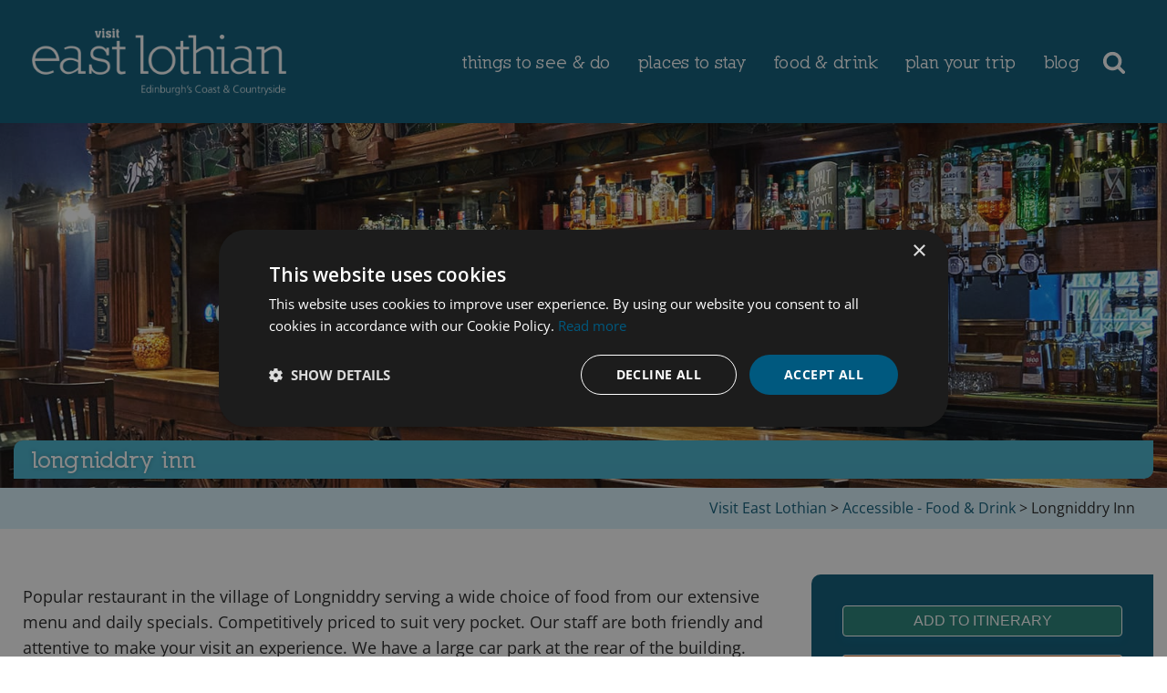

--- FILE ---
content_type: text/html; charset=UTF-8
request_url: https://visiteastlothian.org/business/longniddry-inn/
body_size: 74536
content:
<!DOCTYPE html>
<html lang="en-GB" >
<head>
<meta charset="UTF-8">
<meta name="viewport" content="width=device-width, initial-scale=1.0">
<!-- WP_HEAD() START -->
<link rel="preload" as="style" href="https://fonts.googleapis.com/css?family=Open+Sans:100,200,300,400,500,600,700,800,900" >
<link rel="stylesheet" href="https://fonts.googleapis.com/css?family=Open+Sans:100,200,300,400,500,600,700,800,900">
<meta name='robots' content='index, follow, max-image-preview:large, max-snippet:-1, max-video-preview:-1' />
<script type="df4439e4c2340699321cd845-text/javascript" charset="UTF-8" data-cs-platform="wordpress" src="https://cdn.cookie-script.com/s/a173166d922eb381c38cd00b141bcbe6.js" id="cookie_script-js-with"></script>
	<!-- This site is optimized with the Yoast SEO plugin v26.7 - https://yoast.com/wordpress/plugins/seo/ -->
	<title>Longniddry Inn | Visit East Lothian</title>
	<meta name="description" content="Experience popular restaurants in Longniddry like The Golfers Rest &amp; enjoy homemade pub grub, or visit the 18th-century country pub in Garvald. Discov" />
	<link rel="canonical" href="https://visiteastlothian.org/business/longniddry-inn/" />
	<meta property="og:locale" content="en_GB" />
	<meta property="og:type" content="article" />
	<meta property="og:title" content="Longniddry Inn | Visit East Lothian" />
	<meta property="og:description" content="Experience popular restaurants in Longniddry like The Golfers Rest &amp; enjoy homemade pub grub, or visit the 18th-century country pub in Garvald. Discov" />
	<meta property="og:url" content="https://visiteastlothian.org/business/longniddry-inn/" />
	<meta property="og:site_name" content="Visit East Lothian" />
	<meta property="article:publisher" content="http://www.facebook.com/visiteastlothian" />
	<meta property="article:modified_time" content="2025-11-04T13:39:27+00:00" />
	<meta property="og:image" content="https://visiteastlothian.org/wp-content/uploads/2025/10/Longniddry-Inn-Bar-2.jpg" />
	<meta property="og:image:width" content="1600" />
	<meta property="og:image:height" content="1067" />
	<meta property="og:image:type" content="image/jpeg" />
	<meta name="twitter:card" content="summary_large_image" />
	<meta name="twitter:site" content="@goeastlothian" />
	<script type="application/ld+json" class="yoast-schema-graph">{"@context":"https://schema.org","@graph":[{"@type":["WebPage","ProfilePage"],"@id":"https://visiteastlothian.org/business/longniddry-inn/","url":"https://visiteastlothian.org/business/longniddry-inn/","name":"Longniddry Inn | Visit East Lothian","isPartOf":{"@id":"https://visiteastlothian.org/#website"},"primaryImageOfPage":{"@id":"https://visiteastlothian.org/business/longniddry-inn/#primaryimage"},"image":{"@id":"https://visiteastlothian.org/business/longniddry-inn/#primaryimage"},"thumbnailUrl":"https://visiteastlothian.org/wp-content/uploads/2025/10/Longniddry-Inn-Bar-2.jpg","datePublished":"2021-12-16T16:05:52+00:00","dateModified":"2025-11-04T13:39:27+00:00","description":"Experience popular restaurants in Longniddry like The Golfers Rest & enjoy homemade pub grub, or visit the 18th-century country pub in Garvald. Discover more!","breadcrumb":{"@id":"https://visiteastlothian.org/business/longniddry-inn/#breadcrumb"},"inLanguage":"en-GB","potentialAction":[{"@type":"ReadAction","target":["https://visiteastlothian.org/business/longniddry-inn/"]}]},{"@type":"ImageObject","inLanguage":"en-GB","@id":"https://visiteastlothian.org/business/longniddry-inn/#primaryimage","url":"https://visiteastlothian.org/wp-content/uploads/2025/10/Longniddry-Inn-Bar-2.jpg","contentUrl":"https://visiteastlothian.org/wp-content/uploads/2025/10/Longniddry-Inn-Bar-2.jpg","width":1600,"height":1067},{"@type":"BreadcrumbList","@id":"https://visiteastlothian.org/business/longniddry-inn/#breadcrumb","itemListElement":[{"@type":"ListItem","position":1,"name":"Home","item":"https://visiteastlothian.org/"},{"@type":"ListItem","position":2,"name":"Business/Organisations","item":"https://visiteastlothian.org/business/"},{"@type":"ListItem","position":3,"name":"Longniddry Inn"}]},{"@type":"WebSite","@id":"https://visiteastlothian.org/#website","url":"https://visiteastlothian.org/","name":"Visit East Lothian","description":"","publisher":{"@id":"https://visiteastlothian.org/#organization"},"alternateName":"Visit East Lothian","potentialAction":[{"@type":"SearchAction","target":{"@type":"EntryPoint","urlTemplate":"https://visiteastlothian.org/?s={search_term_string}"},"query-input":{"@type":"PropertyValueSpecification","valueRequired":true,"valueName":"search_term_string"}}],"inLanguage":"en-GB"},{"@type":"Organization","@id":"https://visiteastlothian.org/#organization","name":"Visit East Lothian","url":"https://visiteastlothian.org/","logo":{"@type":"ImageObject","inLanguage":"en-GB","@id":"https://visiteastlothian.org/#/schema/logo/image/","url":"https://visiteastlothian.org/wp-content/uploads/2021/08/visit-east-lothian.png","contentUrl":"https://visiteastlothian.org/wp-content/uploads/2021/08/visit-east-lothian.png","width":500,"height":115,"caption":"Visit East Lothian"},"image":{"@id":"https://visiteastlothian.org/#/schema/logo/image/"},"sameAs":["http://www.facebook.com/visiteastlothian","https://x.com/goeastlothian","https://www.instagram.com/goeastlothian/","https://uk.pinterest.com/goEastLothian/","https://www.youtube.com/channel/UCeItDrKesd0eLj_KVQ2ViLA"],"mainEntityOfPage":{"@id":"https://visiteastlothian.org/business/longniddry-inn/"}}]}</script>
	<!-- / Yoast SEO plugin. -->


<link rel='dns-prefetch' href='//static.addtoany.com' />
<link rel='dns-prefetch' href='//www.googletagmanager.com' />
<link rel='dns-prefetch' href='//use.fontawesome.com' />
<link rel="alternate" title="oEmbed (JSON)" type="application/json+oembed" href="https://visiteastlothian.org/wp-json/oembed/1.0/embed?url=https%3A%2F%2Fvisiteastlothian.org%2Fbusiness%2Flongniddry-inn%2F" />
<link rel="alternate" title="oEmbed (XML)" type="text/xml+oembed" href="https://visiteastlothian.org/wp-json/oembed/1.0/embed?url=https%3A%2F%2Fvisiteastlothian.org%2Fbusiness%2Flongniddry-inn%2F&#038;format=xml" />
		<style>
			.lazyload,
			.lazyloading {
				max-width: 100%;
			}
		</style>
		<style id='wp-img-auto-sizes-contain-inline-css' type='text/css'>
img:is([sizes=auto i],[sizes^="auto," i]){contain-intrinsic-size:3000px 1500px}
/*# sourceURL=wp-img-auto-sizes-contain-inline-css */
</style>

<link rel='stylesheet' id='elegant-custom-fonts-css' href='//visiteastlothian.org/wp-content/uploads/elegant-custom-fonts/ecf.css?ver=6.9' type='text/css' media='all' />
<link rel='stylesheet' id='sbi_styles-css' href='https://visiteastlothian.org/wp-content/plugins/instagram-feed-pro/css/sbi-styles.min.css?ver=6.9.0' type='text/css' media='all' />
<link rel='stylesheet' id='wp-block-library-css' href='https://visiteastlothian.org/wp-includes/css/dist/block-library/style.min.css?ver=6.9' type='text/css' media='all' />
<style id='global-styles-inline-css' type='text/css'>
:root{--wp--preset--aspect-ratio--square: 1;--wp--preset--aspect-ratio--4-3: 4/3;--wp--preset--aspect-ratio--3-4: 3/4;--wp--preset--aspect-ratio--3-2: 3/2;--wp--preset--aspect-ratio--2-3: 2/3;--wp--preset--aspect-ratio--16-9: 16/9;--wp--preset--aspect-ratio--9-16: 9/16;--wp--preset--color--black: #000000;--wp--preset--color--cyan-bluish-gray: #abb8c3;--wp--preset--color--white: #ffffff;--wp--preset--color--pale-pink: #f78da7;--wp--preset--color--vivid-red: #cf2e2e;--wp--preset--color--luminous-vivid-orange: #ff6900;--wp--preset--color--luminous-vivid-amber: #fcb900;--wp--preset--color--light-green-cyan: #7bdcb5;--wp--preset--color--vivid-green-cyan: #00d084;--wp--preset--color--pale-cyan-blue: #8ed1fc;--wp--preset--color--vivid-cyan-blue: #0693e3;--wp--preset--color--vivid-purple: #9b51e0;--wp--preset--gradient--vivid-cyan-blue-to-vivid-purple: linear-gradient(135deg,rgb(6,147,227) 0%,rgb(155,81,224) 100%);--wp--preset--gradient--light-green-cyan-to-vivid-green-cyan: linear-gradient(135deg,rgb(122,220,180) 0%,rgb(0,208,130) 100%);--wp--preset--gradient--luminous-vivid-amber-to-luminous-vivid-orange: linear-gradient(135deg,rgb(252,185,0) 0%,rgb(255,105,0) 100%);--wp--preset--gradient--luminous-vivid-orange-to-vivid-red: linear-gradient(135deg,rgb(255,105,0) 0%,rgb(207,46,46) 100%);--wp--preset--gradient--very-light-gray-to-cyan-bluish-gray: linear-gradient(135deg,rgb(238,238,238) 0%,rgb(169,184,195) 100%);--wp--preset--gradient--cool-to-warm-spectrum: linear-gradient(135deg,rgb(74,234,220) 0%,rgb(151,120,209) 20%,rgb(207,42,186) 40%,rgb(238,44,130) 60%,rgb(251,105,98) 80%,rgb(254,248,76) 100%);--wp--preset--gradient--blush-light-purple: linear-gradient(135deg,rgb(255,206,236) 0%,rgb(152,150,240) 100%);--wp--preset--gradient--blush-bordeaux: linear-gradient(135deg,rgb(254,205,165) 0%,rgb(254,45,45) 50%,rgb(107,0,62) 100%);--wp--preset--gradient--luminous-dusk: linear-gradient(135deg,rgb(255,203,112) 0%,rgb(199,81,192) 50%,rgb(65,88,208) 100%);--wp--preset--gradient--pale-ocean: linear-gradient(135deg,rgb(255,245,203) 0%,rgb(182,227,212) 50%,rgb(51,167,181) 100%);--wp--preset--gradient--electric-grass: linear-gradient(135deg,rgb(202,248,128) 0%,rgb(113,206,126) 100%);--wp--preset--gradient--midnight: linear-gradient(135deg,rgb(2,3,129) 0%,rgb(40,116,252) 100%);--wp--preset--font-size--small: 13px;--wp--preset--font-size--medium: 20px;--wp--preset--font-size--large: 36px;--wp--preset--font-size--x-large: 42px;--wp--preset--spacing--20: 0.44rem;--wp--preset--spacing--30: 0.67rem;--wp--preset--spacing--40: 1rem;--wp--preset--spacing--50: 1.5rem;--wp--preset--spacing--60: 2.25rem;--wp--preset--spacing--70: 3.38rem;--wp--preset--spacing--80: 5.06rem;--wp--preset--shadow--natural: 6px 6px 9px rgba(0, 0, 0, 0.2);--wp--preset--shadow--deep: 12px 12px 50px rgba(0, 0, 0, 0.4);--wp--preset--shadow--sharp: 6px 6px 0px rgba(0, 0, 0, 0.2);--wp--preset--shadow--outlined: 6px 6px 0px -3px rgb(255, 255, 255), 6px 6px rgb(0, 0, 0);--wp--preset--shadow--crisp: 6px 6px 0px rgb(0, 0, 0);}:where(.is-layout-flex){gap: 0.5em;}:where(.is-layout-grid){gap: 0.5em;}body .is-layout-flex{display: flex;}.is-layout-flex{flex-wrap: wrap;align-items: center;}.is-layout-flex > :is(*, div){margin: 0;}body .is-layout-grid{display: grid;}.is-layout-grid > :is(*, div){margin: 0;}:where(.wp-block-columns.is-layout-flex){gap: 2em;}:where(.wp-block-columns.is-layout-grid){gap: 2em;}:where(.wp-block-post-template.is-layout-flex){gap: 1.25em;}:where(.wp-block-post-template.is-layout-grid){gap: 1.25em;}.has-black-color{color: var(--wp--preset--color--black) !important;}.has-cyan-bluish-gray-color{color: var(--wp--preset--color--cyan-bluish-gray) !important;}.has-white-color{color: var(--wp--preset--color--white) !important;}.has-pale-pink-color{color: var(--wp--preset--color--pale-pink) !important;}.has-vivid-red-color{color: var(--wp--preset--color--vivid-red) !important;}.has-luminous-vivid-orange-color{color: var(--wp--preset--color--luminous-vivid-orange) !important;}.has-luminous-vivid-amber-color{color: var(--wp--preset--color--luminous-vivid-amber) !important;}.has-light-green-cyan-color{color: var(--wp--preset--color--light-green-cyan) !important;}.has-vivid-green-cyan-color{color: var(--wp--preset--color--vivid-green-cyan) !important;}.has-pale-cyan-blue-color{color: var(--wp--preset--color--pale-cyan-blue) !important;}.has-vivid-cyan-blue-color{color: var(--wp--preset--color--vivid-cyan-blue) !important;}.has-vivid-purple-color{color: var(--wp--preset--color--vivid-purple) !important;}.has-black-background-color{background-color: var(--wp--preset--color--black) !important;}.has-cyan-bluish-gray-background-color{background-color: var(--wp--preset--color--cyan-bluish-gray) !important;}.has-white-background-color{background-color: var(--wp--preset--color--white) !important;}.has-pale-pink-background-color{background-color: var(--wp--preset--color--pale-pink) !important;}.has-vivid-red-background-color{background-color: var(--wp--preset--color--vivid-red) !important;}.has-luminous-vivid-orange-background-color{background-color: var(--wp--preset--color--luminous-vivid-orange) !important;}.has-luminous-vivid-amber-background-color{background-color: var(--wp--preset--color--luminous-vivid-amber) !important;}.has-light-green-cyan-background-color{background-color: var(--wp--preset--color--light-green-cyan) !important;}.has-vivid-green-cyan-background-color{background-color: var(--wp--preset--color--vivid-green-cyan) !important;}.has-pale-cyan-blue-background-color{background-color: var(--wp--preset--color--pale-cyan-blue) !important;}.has-vivid-cyan-blue-background-color{background-color: var(--wp--preset--color--vivid-cyan-blue) !important;}.has-vivid-purple-background-color{background-color: var(--wp--preset--color--vivid-purple) !important;}.has-black-border-color{border-color: var(--wp--preset--color--black) !important;}.has-cyan-bluish-gray-border-color{border-color: var(--wp--preset--color--cyan-bluish-gray) !important;}.has-white-border-color{border-color: var(--wp--preset--color--white) !important;}.has-pale-pink-border-color{border-color: var(--wp--preset--color--pale-pink) !important;}.has-vivid-red-border-color{border-color: var(--wp--preset--color--vivid-red) !important;}.has-luminous-vivid-orange-border-color{border-color: var(--wp--preset--color--luminous-vivid-orange) !important;}.has-luminous-vivid-amber-border-color{border-color: var(--wp--preset--color--luminous-vivid-amber) !important;}.has-light-green-cyan-border-color{border-color: var(--wp--preset--color--light-green-cyan) !important;}.has-vivid-green-cyan-border-color{border-color: var(--wp--preset--color--vivid-green-cyan) !important;}.has-pale-cyan-blue-border-color{border-color: var(--wp--preset--color--pale-cyan-blue) !important;}.has-vivid-cyan-blue-border-color{border-color: var(--wp--preset--color--vivid-cyan-blue) !important;}.has-vivid-purple-border-color{border-color: var(--wp--preset--color--vivid-purple) !important;}.has-vivid-cyan-blue-to-vivid-purple-gradient-background{background: var(--wp--preset--gradient--vivid-cyan-blue-to-vivid-purple) !important;}.has-light-green-cyan-to-vivid-green-cyan-gradient-background{background: var(--wp--preset--gradient--light-green-cyan-to-vivid-green-cyan) !important;}.has-luminous-vivid-amber-to-luminous-vivid-orange-gradient-background{background: var(--wp--preset--gradient--luminous-vivid-amber-to-luminous-vivid-orange) !important;}.has-luminous-vivid-orange-to-vivid-red-gradient-background{background: var(--wp--preset--gradient--luminous-vivid-orange-to-vivid-red) !important;}.has-very-light-gray-to-cyan-bluish-gray-gradient-background{background: var(--wp--preset--gradient--very-light-gray-to-cyan-bluish-gray) !important;}.has-cool-to-warm-spectrum-gradient-background{background: var(--wp--preset--gradient--cool-to-warm-spectrum) !important;}.has-blush-light-purple-gradient-background{background: var(--wp--preset--gradient--blush-light-purple) !important;}.has-blush-bordeaux-gradient-background{background: var(--wp--preset--gradient--blush-bordeaux) !important;}.has-luminous-dusk-gradient-background{background: var(--wp--preset--gradient--luminous-dusk) !important;}.has-pale-ocean-gradient-background{background: var(--wp--preset--gradient--pale-ocean) !important;}.has-electric-grass-gradient-background{background: var(--wp--preset--gradient--electric-grass) !important;}.has-midnight-gradient-background{background: var(--wp--preset--gradient--midnight) !important;}.has-small-font-size{font-size: var(--wp--preset--font-size--small) !important;}.has-medium-font-size{font-size: var(--wp--preset--font-size--medium) !important;}.has-large-font-size{font-size: var(--wp--preset--font-size--large) !important;}.has-x-large-font-size{font-size: var(--wp--preset--font-size--x-large) !important;}
/*# sourceURL=global-styles-inline-css */
</style>

<style id='classic-theme-styles-inline-css' type='text/css'>
/*! This file is auto-generated */
.wp-block-button__link{color:#fff;background-color:#32373c;border-radius:9999px;box-shadow:none;text-decoration:none;padding:calc(.667em + 2px) calc(1.333em + 2px);font-size:1.125em}.wp-block-file__button{background:#32373c;color:#fff;text-decoration:none}
/*# sourceURL=/wp-includes/css/classic-themes.min.css */
</style>
<style id='dominant-color-styles-inline-css' type='text/css'>
img[data-dominant-color]:not(.has-transparency) { background-color: var(--dominant-color); }
/*# sourceURL=dominant-color-styles-inline-css */
</style>
<link rel='stylesheet' id='dashicons-css' href='https://visiteastlothian.org/wp-includes/css/dashicons.min.css?ver=6.9' type='text/css' media='all' />
<link rel='stylesheet' id='oxygen-responsive-menu-css' href='https://visiteastlothian.org/wp-content/plugins/oxygen-responsive-menu-master/assets/css/main.css?ver=6.9' type='text/css' media='all' />
<link rel='stylesheet' id='oxygen-css' href='https://visiteastlothian.org/wp-content/plugins/oxygen/component-framework/oxygen.css?ver=4.9.5' type='text/css' media='all' />
<style id='oxymade-inline-css' type='text/css'>
:root {--primary-color: rgb(12, 125, 167);--dark-color: rgb(0, 47, 64);--paragraph-color: rgb(34, 34, 34);--border-color: rgb(190, 84, 9);--placeholder-color: rgb(210, 210, 210);--background-color: rgb(241, 230, 178);--secondary-color: rgb(12, 125, 167);--light-color: rgb(255, 255, 255);--paragraph-alt-color: rgb(12, 125, 167);--border-alt-color: rgb(16, 71, 89);--placeholder-alt-color: rgb(12, 125, 167);--background-alt-color: rgb(0, 95, 137);--tertiary-color: rgb(249, 208, 106);--black-color: rgb(25, 25, 25);--white-color: rgb(255, 255, 255);--success-color: rgb(34, 129, 118);--warning-color: rgb(230, 57, 70);--error-color: rgb(230, 57, 70);--success-light-color: rgb(233, 196, 106);--warning-light-color: rgb(255, 255, 240);--error-light-color: rgb(255, 245, 245);--extra-color-1: rgb(255, 255, 255);--extra-color-2: rgb(255, 255, 255);--extra-Color-3: rgb(255, 255, 255);--extra-Color-4: rgb(255, 255, 255);--primary-hover-color: rgba(8, 89, 119, 1);--secondary-hover-color: rgba(8, 89, 119, 1);--primary-alt-color: rgba(216, 242, 252, 1);--secondary-alt-color: rgba(216, 242, 252, 1);--primary-alt-hover-color: rgba(169, 226, 248, 1);--secondary-alt-hover-color: rgba(169, 226, 248, 1);--primary-rgb-vals: 12, 125, 167;--secondary-rgb-vals: 12, 125, 167;--transparent-color: transparent;--dark-rgb-vals: 0, 47, 64;--paragraph-rgb-vals: 34, 34, 34;--tertiary-rgb-vals: 249, 208, 106;--black-rgb-vals: 25, 25, 25;--success-rgb-vals: 34, 129, 118;--warning-rgb-vals: 230, 57, 70;--error-rgb-vals: 230, 57, 70;--extra-color-1-rgb-vals: 255, 255, 255;--extra-color-2-rgb-vals: 255, 255, 255;--extra-color-3-rgb-vals: , , ;--extra-color-4-rgb-vals: , , ;}
html { font-size: 100%; } body { font-size: 1rem; }
:root {--desktop-text-base: 1;--mobile-text-base: 1.6;--responsive-text-ratio: 0.7;--smallest-font-size: 1.5;--h-font-weight: 700;--desktop-type-scale-ratio: 1.25;--mobile-type-scale-ratio: 1.2;--viewport-min: 30;--viewport-max: 78;--lh-65-150: 0.98;--lh-49-64: 1;--lh-37-48: 1.1;--lh-31-36: 1.2;--lh-25-30: 1.33;--lh-21-24: 1.45;--lh-17-20: 1.54;--lh-13-16: 1.68;--desktop-h6: 1.25;--desktop-h5: 1.5625;--desktop-h4: 1.953125;--desktop-h3: 2.44140625;--desktop-h2: 3.0517578125;--desktop-h1: 3.814697265625;--desktop-hero: 4.7683715820312;--mobile-h6: 1.92;--mobile-h5: 2.304;--mobile-h4: 2.7648;--mobile-h3: 3.31776;--mobile-h2: 3.981312;--mobile-h1: 4.7775744;--mobile-hero: 5.73308928;--desktop-xs: 0.75;--desktop-sm: 0.875;--desktop-base: 1;--desktop-lg: 1.125;--desktop-xl: 1.25;--desktop-2xl: 1.5;--desktop-3xl: 1.75;--desktop-4xl: 2.25;--desktop-5xl: 2.75;--desktop-6xl: 3.5;--desktop-7xl: 4.25;--desktop-8xl: 5.75;--desktop-9xl: 7;--mobile-xs: 1.2;--mobile-sm: 1.4;--mobile-base: 1.6;--mobile-lg: 1.8;--mobile-xl: 2;--mobile-2xl: 2.4;--mobile-3xl: 2.8;--mobile-4xl: 3.6;--mobile-5xl: 4.4;--mobile-6xl: 5.6;--mobile-7xl: 6.8;--mobile-8xl: 9.2;--mobile-9xl: 11.2;--lh-hero: 0.98;--lh-h1: 0.99;--lh-h2: 1;--lh-h3: 1.05;--lh-h4: 1.15;--lh-h5: 1.215;--lh-h6: 1.37;--lh-xs: 1.61;--lh-sm: 1.565;--lh-base: 1.505;--lh-lg: 1.435;--lh-xl: 1.37;--lh-2xl: 1.275;--lh-3xl: 1.215;--lh-4xl: 1.1;--lh-5xl: 1.04;--lh-6xl: 0.99;--lh-7xl: 0.98;--lh-8xl: 0.98;--lh-9xl: 1.29;}
/*# sourceURL=oxymade-inline-css */
</style>
<link rel='stylesheet' id='mc4wp-form-basic-css' href='https://visiteastlothian.org/wp-content/plugins/mailchimp-for-wp/assets/css/form-basic.css?ver=4.10.9' type='text/css' media='all' />
<link rel='stylesheet' id='tablepress-default-css' href='https://visiteastlothian.org/wp-content/plugins/tablepress/css/build/default.css?ver=3.2.6' type='text/css' media='all' />
<link rel='stylesheet' id='ayecode-ui-css' href='https://visiteastlothian.org/wp-content/plugins/geodirectory/vendor/ayecode/wp-ayecode-ui/assets-v5/css/ayecode-ui-compatibility.css?ver=0.2.42' type='text/css' media='all' />
<style id='ayecode-ui-inline-css' type='text/css'>
html body{--bs-link-hover-color:rgba(var(--bs-primary-rgb),.75);--bs-link-color:var(--bs-primary)}.bsui .breadcrumb{--bs-breadcrumb-item-active-color:#2f97b1}.bsui .navbar{--bs-nav-link-hover-color:#2f97b1;--bs-navbar-hover-color:#2f97b1;--bs-navbar-active-color:#2f97b1}.bsui a{color:var(--bs-primary)}.bsui .text-primary{color:var(--bs-primary)!important}.bsui .dropdown-menu{--bs-dropdown-link-hover-color:var(--bs-primary);--bs-dropdown-link-active-color:var(--bs-primary)}.bsui .pagination{--bs-pagination-hover-color:var(--bs-primary);--bs-pagination-active-bg:var(--bs-primary)}.bsui .link-primary{color:var(--bs-primary-rgb)!important}.bsui .link-primary:hover{color:rgba(var(--bs-primary-rgb),.8)!important}.bsui .btn-primary{--bs-btn-bg:#2f97b1;--bs-btn-border-color:#2f97b1;--bs-btn-hover-bg:rgba(var(--bs-primary-rgb),.9);--bs-btn-hover-border-color:rgba(var(--bs-primary-rgb),.9);--bs-btn-focus-shadow-rgb:--bs-primary-rgb;--bs-btn-active-bg:rgba(var(--bs-primary-rgb),.9);--bs-btn-active-border-color:rgba(var(--bs-primary-rgb),.9);--bs-btn-active-shadow:unset;--bs-btn-disabled-bg:rgba(var(--bs-primary-rgb),.5);--bs-btn-disabled-border-color:rgba(var(--bs-primary-rgb),.1)}.bsui .btn-outline-primary{--bs-btn-color:#2f97b1;--bs-btn-border-color:#2f97b1;--bs-btn-hover-bg:rgba(var(--bs-primary-rgb),.9);--bs-btn-hover-border-color:rgba(var(--bs-primary-rgb),.9);--bs-btn-focus-shadow-rgb:--bs-primary-rgb;--bs-btn-active-bg:rgba(var(--bs-primary-rgb),.9);--bs-btn-active-border-color:rgba(var(--bs-primary-rgb),.9);--bs-btn-active-shadow:unset;--bs-btn-disabled-bg:rgba(var(--bs-primary-rgb),.5);--bs-btn-disabled-border-color:rgba(var(--bs-primary-rgb),.1)}.bsui .btn-primary:hover{box-shadow:0 .25rem .25rem .125rem rgb(var(--bs-primary-rgb),.1),0 .375rem .75rem -.125rem rgb(var(--bs-primary-rgb),.4)}.bsui .btn-translucent-primary{color:rgb(var(--bs-primary-rgb))}.bsui .btn-translucent-primary:hover,.bsui .btn-translucent-primary:focus,.bsui .btn-translucent-primary.focus{background-color:rgb(var(--bs-primary-rgb))}html body{--bs-primary:#2f97b1}html body{--bs-primary-rgb:47,151,177}.bsui .btn-primary:hover,.bsui .btn-primary:focus,.bsui .btn-primary.focus{background-color:#2c8ca4;border-color:#2b88a0}.bsui .btn-outline-primary:not(:disabled):not(.disabled):active:focus,.bsui .btn-outline-primary:not(:disabled):not(.disabled).active:focus,.show>.bsui .btn-outline-primary.dropdown-toggle:focus{box-shadow:0 0 0 .2rem #2f97b140}.bsui .btn-primary:not(:disabled):not(.disabled):active,.bsui .btn-primary:not(:disabled):not(.disabled).active,.show>.bsui .btn-primary.dropdown-toggle{background-color:#2b88a0;border-color:#2a859b}.bsui .btn-primary:not(:disabled):not(.disabled):active:focus,.bsui .btn-primary:not(:disabled):not(.disabled).active:focus,.show>.bsui .btn-primary.dropdown-toggle:focus{box-shadow:0 0 0 .2rem #2f97b140}.bsui .btn-primary:not(:disabled):not(.disabled):active:focus,.bsui .btn-primary:not(:disabled):not(.disabled):focus{box-shadow:0 .25rem .25rem .125rem rgba(var(--bs-primary-rgb),.1),0 .375rem .75rem -.125rem rgba(var(--bs-primary-rgb),.4)}.bsui .alert-primary{--bs-alert-bg:rgba(var(--bs-primary-rgb),.1)!important;--bs-alert-border-color:rgba(var(--bs-primary-rgb),.25)!important;--bs-alert-color:rgba(var(--bs-primary-rgb),1)!important}body.modal-open #wpadminbar{z-index:999}.embed-responsive-16by9 .fluid-width-video-wrapper{padding:0!important;position:initial}
/*# sourceURL=ayecode-ui-inline-css */
</style>
<link rel='stylesheet' id='addtoany-css' href='https://visiteastlothian.org/wp-content/plugins/add-to-any/addtoany.min.css?ver=1.16' type='text/css' media='all' />
<link rel='stylesheet' id='um_modal-css' href='https://visiteastlothian.org/wp-content/plugins/ultimate-member/assets/css/um-modal.min.css?ver=2.11.1' type='text/css' media='all' />
<link rel='stylesheet' id='um_ui-css' href='https://visiteastlothian.org/wp-content/plugins/ultimate-member/assets/libs/jquery-ui/jquery-ui.min.css?ver=1.13.2' type='text/css' media='all' />
<link rel='stylesheet' id='um_tipsy-css' href='https://visiteastlothian.org/wp-content/plugins/ultimate-member/assets/libs/tipsy/tipsy.min.css?ver=1.0.0a' type='text/css' media='all' />
<link rel='stylesheet' id='um_raty-css' href='https://visiteastlothian.org/wp-content/plugins/ultimate-member/assets/libs/raty/um-raty.min.css?ver=2.6.0' type='text/css' media='all' />
<link rel='stylesheet' id='select2-css' href='https://visiteastlothian.org/wp-content/plugins/geodirectory/assets/css/select2/select2.css?ver=2.8.149' type='text/css' media='all' />
<link rel='stylesheet' id='um_fileupload-css' href='https://visiteastlothian.org/wp-content/plugins/ultimate-member/assets/css/um-fileupload.min.css?ver=2.11.1' type='text/css' media='all' />
<link rel='stylesheet' id='um_confirm-css' href='https://visiteastlothian.org/wp-content/plugins/ultimate-member/assets/libs/um-confirm/um-confirm.min.css?ver=1.0' type='text/css' media='all' />
<link rel='stylesheet' id='um_datetime-css' href='https://visiteastlothian.org/wp-content/plugins/ultimate-member/assets/libs/pickadate/default.min.css?ver=3.6.2' type='text/css' media='all' />
<link rel='stylesheet' id='um_datetime_date-css' href='https://visiteastlothian.org/wp-content/plugins/ultimate-member/assets/libs/pickadate/default.date.min.css?ver=3.6.2' type='text/css' media='all' />
<link rel='stylesheet' id='um_datetime_time-css' href='https://visiteastlothian.org/wp-content/plugins/ultimate-member/assets/libs/pickadate/default.time.min.css?ver=3.6.2' type='text/css' media='all' />
<link rel='stylesheet' id='um_fonticons_ii-css' href='https://visiteastlothian.org/wp-content/plugins/ultimate-member/assets/libs/legacy/fonticons/fonticons-ii.min.css?ver=2.11.1' type='text/css' media='all' />
<link rel='stylesheet' id='um_fonticons_fa-css' href='https://visiteastlothian.org/wp-content/plugins/ultimate-member/assets/libs/legacy/fonticons/fonticons-fa.min.css?ver=2.11.1' type='text/css' media='all' />
<link rel='stylesheet' id='um_fontawesome-css' href='https://visiteastlothian.org/wp-content/plugins/ultimate-member/assets/css/um-fontawesome.min.css?ver=6.5.2' type='text/css' media='all' />
<link rel='stylesheet' id='um_common-css' href='https://visiteastlothian.org/wp-content/plugins/ultimate-member/assets/css/common.min.css?ver=2.11.1' type='text/css' media='all' />
<link rel='stylesheet' id='um_responsive-css' href='https://visiteastlothian.org/wp-content/plugins/ultimate-member/assets/css/um-responsive.min.css?ver=2.11.1' type='text/css' media='all' />
<link rel='stylesheet' id='um_styles-css' href='https://visiteastlothian.org/wp-content/plugins/ultimate-member/assets/css/um-styles.min.css?ver=2.11.1' type='text/css' media='all' />
<link rel='stylesheet' id='um_crop-css' href='https://visiteastlothian.org/wp-content/plugins/ultimate-member/assets/libs/cropper/cropper.min.css?ver=1.6.1' type='text/css' media='all' />
<link rel='stylesheet' id='um_profile-css' href='https://visiteastlothian.org/wp-content/plugins/ultimate-member/assets/css/um-profile.min.css?ver=2.11.1' type='text/css' media='all' />
<link rel='stylesheet' id='um_account-css' href='https://visiteastlothian.org/wp-content/plugins/ultimate-member/assets/css/um-account.min.css?ver=2.11.1' type='text/css' media='all' />
<link rel='stylesheet' id='um_misc-css' href='https://visiteastlothian.org/wp-content/plugins/ultimate-member/assets/css/um-misc.min.css?ver=2.11.1' type='text/css' media='all' />
<link rel='stylesheet' id='um_default_css-css' href='https://visiteastlothian.org/wp-content/plugins/ultimate-member/assets/css/um-old-default.min.css?ver=2.11.1' type='text/css' media='all' />
<link rel='stylesheet' id='font-awesome-css' href='https://use.fontawesome.com/releases/v6.7.2/css/all.css?wpfas=true' type='text/css' media='all' />
<script type="df4439e4c2340699321cd845-text/javascript" src="https://visiteastlothian.org/wp-includes/js/jquery/jquery.min.js?ver=3.7.1" id="jquery-core-js"></script>
<script type="df4439e4c2340699321cd845-text/javascript" id="jquery-core-js-after">
/* <![CDATA[ */
window.gdSetMap = window.gdSetMap || 'auto';window.gdLoadMap = window.gdLoadMap || 'auto';
//# sourceURL=jquery-core-js-after
/* ]]> */
</script>
<script type="df4439e4c2340699321cd845-text/javascript" id="jquery-js-after">
/* <![CDATA[ */
window.gdSetMap = window.gdSetMap || 'auto';window.gdLoadMap = window.gdLoadMap || 'auto';
//# sourceURL=jquery-js-after
/* ]]> */
</script>
<script type="df4439e4c2340699321cd845-text/javascript" src="https://visiteastlothian.org/wp-content/plugins/geodirectory/vendor/ayecode/wp-ayecode-ui/assets/js/select2.min.js?ver=4.0.11" id="select2-js"></script>
<script type="df4439e4c2340699321cd845-text/javascript" src="https://visiteastlothian.org/wp-content/plugins/geodirectory/vendor/ayecode/wp-ayecode-ui/assets-v5/js/bootstrap.bundle.min.js?ver=0.2.42" id="bootstrap-js-bundle-js"></script>
<script type="df4439e4c2340699321cd845-text/javascript" id="bootstrap-js-bundle-js-after">
/* <![CDATA[ */
function aui_init_greedy_nav(){jQuery('nav.greedy').each(function(i,obj){if(jQuery(this).hasClass("being-greedy")){return true}jQuery(this).addClass('navbar-expand');jQuery(this).off('shown.bs.tab').on('shown.bs.tab',function(e){if(jQuery(e.target).closest('.dropdown-menu').hasClass('greedy-links')){jQuery(e.target).closest('.greedy').find('.greedy-btn.dropdown').attr('aria-expanded','false');jQuery(e.target).closest('.greedy-links').removeClass('show').addClass('d-none')}});jQuery(document).off('mousemove','.greedy-btn').on('mousemove','.greedy-btn',function(e){jQuery('.dropdown-menu.greedy-links').removeClass('d-none')});var $vlinks='';var $dDownClass='';var ddItemClass='greedy-nav-item';if(jQuery(this).find('.navbar-nav').length){if(jQuery(this).find('.navbar-nav').hasClass("being-greedy")){return true}$vlinks=jQuery(this).find('.navbar-nav').addClass("being-greedy w-100").removeClass('overflow-hidden')}else if(jQuery(this).find('.nav').length){if(jQuery(this).find('.nav').hasClass("being-greedy")){return true}$vlinks=jQuery(this).find('.nav').addClass("being-greedy w-100").removeClass('overflow-hidden');$dDownClass=' mt-0 p-0 zi-5 ';ddItemClass+=' mt-0 me-0'}else{return false}jQuery($vlinks).append('<li class="nav-item list-unstyled ml-auto greedy-btn d-none dropdown"><button data-bs-toggle="collapse" class="nav-link greedy-nav-link" role="button"><i class="fas fa-ellipsis-h"></i> <span class="greedy-count badge bg-dark rounded-pill"></span></button><ul class="greedy-links dropdown-menu dropdown-menu-end '+$dDownClass+'"></ul></li>');var $hlinks=jQuery(this).find('.greedy-links');var $btn=jQuery(this).find('.greedy-btn');var numOfItems=0;var totalSpace=0;var closingTime=1000;var breakWidths=[];$vlinks.children().outerWidth(function(i,w){totalSpace+=w;numOfItems+=1;breakWidths.push(totalSpace)});var availableSpace,numOfVisibleItems,requiredSpace,buttonSpace,timer;function check(){buttonSpace=$btn.width();availableSpace=$vlinks.width()-10;numOfVisibleItems=$vlinks.children().length;requiredSpace=breakWidths[numOfVisibleItems-1];if(numOfVisibleItems>1&&requiredSpace>availableSpace){var $li=$vlinks.children().last().prev();$li.removeClass('nav-item').addClass(ddItemClass);if(!jQuery($hlinks).children().length){$li.find('.nav-link').addClass('w-100 dropdown-item rounded-0 rounded-bottom')}else{jQuery($hlinks).find('.nav-link').removeClass('rounded-top');$li.find('.nav-link').addClass('w-100 dropdown-item rounded-0 rounded-top')}$li.prependTo($hlinks);numOfVisibleItems-=1;check()}else if(availableSpace>breakWidths[numOfVisibleItems]){$hlinks.children().first().insertBefore($btn);numOfVisibleItems+=1;check()}jQuery($btn).find(".greedy-count").html(numOfItems-numOfVisibleItems);if(numOfVisibleItems===numOfItems){$btn.addClass('d-none')}else $btn.removeClass('d-none')}jQuery(window).on("resize",function(){check()});check()})}function aui_select2_locale(){var aui_select2_params={"i18n_select_state_text":"Select an option\u2026","i18n_no_matches":"No matches found","i18n_ajax_error":"Loading failed","i18n_input_too_short_1":"Please enter 1 or more characters","i18n_input_too_short_n":"Please enter %item% or more characters","i18n_input_too_long_1":"Please delete 1 character","i18n_input_too_long_n":"Please delete %item% characters","i18n_selection_too_long_1":"You can only select 1 item","i18n_selection_too_long_n":"You can only select %item% items","i18n_load_more":"Loading more results\u2026","i18n_searching":"Searching\u2026"};return{theme:"bootstrap-5",width:jQuery(this).data('width')?jQuery(this).data('width'):jQuery(this).hasClass('w-100')?'100%':'style',placeholder:jQuery(this).data('placeholder'),language:{errorLoading:function(){return aui_select2_params.i18n_searching},inputTooLong:function(args){var overChars=args.input.length-args.maximum;if(1===overChars){return aui_select2_params.i18n_input_too_long_1}return aui_select2_params.i18n_input_too_long_n.replace('%item%',overChars)},inputTooShort:function(args){var remainingChars=args.minimum-args.input.length;if(1===remainingChars){return aui_select2_params.i18n_input_too_short_1}return aui_select2_params.i18n_input_too_short_n.replace('%item%',remainingChars)},loadingMore:function(){return aui_select2_params.i18n_load_more},maximumSelected:function(args){if(args.maximum===1){return aui_select2_params.i18n_selection_too_long_1}return aui_select2_params.i18n_selection_too_long_n.replace('%item%',args.maximum)},noResults:function(){return aui_select2_params.i18n_no_matches},searching:function(){return aui_select2_params.i18n_searching}}}}function aui_init_select2(){var select2_args=jQuery.extend({},aui_select2_locale());jQuery("select.aui-select2").each(function(){if(!jQuery(this).hasClass("select2-hidden-accessible")){jQuery(this).select2(select2_args)}})}function aui_time_ago(selector){var aui_timeago_params={"prefix_ago":"","suffix_ago":" ago","prefix_after":"after ","suffix_after":"","seconds":"less than a minute","minute":"about a minute","minutes":"%d minutes","hour":"about an hour","hours":"about %d hours","day":"a day","days":"%d days","month":"about a month","months":"%d months","year":"about a year","years":"%d years"};var templates={prefix:aui_timeago_params.prefix_ago,suffix:aui_timeago_params.suffix_ago,seconds:aui_timeago_params.seconds,minute:aui_timeago_params.minute,minutes:aui_timeago_params.minutes,hour:aui_timeago_params.hour,hours:aui_timeago_params.hours,day:aui_timeago_params.day,days:aui_timeago_params.days,month:aui_timeago_params.month,months:aui_timeago_params.months,year:aui_timeago_params.year,years:aui_timeago_params.years};var template=function(t,n){return templates[t]&&templates[t].replace(/%d/i,Math.abs(Math.round(n)))};var timer=function(time){if(!time)return;time=time.replace(/\.\d+/,"");time=time.replace(/-/,"/").replace(/-/,"/");time=time.replace(/T/," ").replace(/Z/," UTC");time=time.replace(/([\+\-]\d\d)\:?(\d\d)/," $1$2");time=new Date(time*1000||time);var now=new Date();var seconds=((now.getTime()-time)*.001)>>0;var minutes=seconds/60;var hours=minutes/60;var days=hours/24;var years=days/365;return templates.prefix+(seconds<45&&template('seconds',seconds)||seconds<90&&template('minute',1)||minutes<45&&template('minutes',minutes)||minutes<90&&template('hour',1)||hours<24&&template('hours',hours)||hours<42&&template('day',1)||days<30&&template('days',days)||days<45&&template('month',1)||days<365&&template('months',days/30)||years<1.5&&template('year',1)||template('years',years))+templates.suffix};var elements=document.getElementsByClassName(selector);if(selector&&elements&&elements.length){for(var i in elements){var $el=elements[i];if(typeof $el==='object'){$el.innerHTML='<i class="far fa-clock"></i> '+timer($el.getAttribute('title')||$el.getAttribute('datetime'))}}}setTimeout(function(){aui_time_ago(selector)},60000)}function aui_init_tooltips(){jQuery('[data-bs-toggle="tooltip"]').tooltip();jQuery('[data-bs-toggle="popover"]').popover();jQuery('[data-bs-toggle="popover-html"]').popover({html:true,sanitize:false});jQuery('[data-bs-toggle="popover"],[data-bs-toggle="popover-html"]').on('inserted.bs.popover',function(){jQuery('body > .popover').wrapAll("<div class='bsui' />")})}$aui_doing_init_flatpickr=false;function aui_init_flatpickr(){if(typeof jQuery.fn.flatpickr==="function"&&!$aui_doing_init_flatpickr){$aui_doing_init_flatpickr=true;try{flatpickr.localize({weekdays:{shorthand:['Sun','Mon','Tue','Wed','Thu','Fri','Sat'],longhand:['Sun','Mon','Tue','Wed','Thu','Fri','Sat'],},months:{shorthand:['Jan','Feb','Mar','Apr','May','Jun','Jul','Aug','Sep','Oct','Nov','Dec'],longhand:['January','February','March','April','May','June','July','August','September','October','November','December'],},daysInMonth:[31,28,31,30,31,30,31,31,30,31,30,31],firstDayOfWeek:1,ordinal:function(nth){var s=nth%100;if(s>3&&s<21)return"th";switch(s%10){case 1:return"st";case 2:return"nd";case 3:return"rd";default:return"th"}},rangeSeparator:' to ',weekAbbreviation:'Wk',scrollTitle:'Scroll to increment',toggleTitle:'Click to toggle',amPM:['AM','PM'],yearAriaLabel:'Year',hourAriaLabel:'Hour',minuteAriaLabel:'Minute',time_24hr:false})}catch(err){console.log(err.message)}jQuery('input[data-aui-init="flatpickr"]:not(.flatpickr-input)').flatpickr()}$aui_doing_init_flatpickr=false}$aui_doing_init_iconpicker=false;function aui_init_iconpicker(){if(typeof jQuery.fn.iconpicker==="function"&&!$aui_doing_init_iconpicker){$aui_doing_init_iconpicker=true;jQuery('input[data-aui-init="iconpicker"]:not(.iconpicker-input)').iconpicker()}$aui_doing_init_iconpicker=false}function aui_modal_iframe($title,$url,$footer,$dismissible,$class,$dialog_class,$body_class,responsive){if(!$body_class){$body_class='p-0'}var wClass='text-center position-absolute w-100 text-dark overlay overlay-white p-0 m-0 d-flex justify-content-center align-items-center';var wStyle='';var sStyle='';var $body="",sClass="w-100 p-0 m-0";if(responsive){$body+='<div class="embed-responsive embed-responsive-16by9 ratio ratio-16x9">';wClass+=' h-100';sClass+=' embed-responsive-item'}else{wClass+=' vh-100';sClass+=' vh-100';wStyle+=' height: 90vh !important;';sStyle+=' height: 90vh !important;'}$body+='<div class="ac-preview-loading '+wClass+'" style="left:0;top:0;'+wStyle+'"><div class="spinner-border" role="status"></div></div>';$body+='<iframe id="embedModal-iframe" class="'+sClass+'" style="'+sStyle+'" src="" width="100%" height="100%" frameborder="0" allowtransparency="true"></iframe>';if(responsive){$body+='</div>'}$m=aui_modal($title,$body,$footer,$dismissible,$class,$dialog_class,$body_class);const auiModal=document.getElementById('aui-modal');auiModal.addEventListener('shown.bs.modal',function(e){iFrame=jQuery('#embedModal-iframe');jQuery('.ac-preview-loading').removeClass('d-none').addClass('d-flex');iFrame.attr({src:$url});iFrame.load(function(){jQuery('.ac-preview-loading').removeClass('d-flex').addClass('d-none')})});return $m}function aui_modal($title,$body,$footer,$dismissible,$class,$dialog_class,$body_class){if(!$class){$class=''}if(!$dialog_class){$dialog_class=''}if(!$body){$body='<div class="text-center"><div class="spinner-border" role="status"></div></div>'}jQuery('.aui-modal').remove();jQuery('.modal-backdrop').remove();jQuery('body').css({overflow:'','padding-right':''});var $modal='';$modal+='<div id="aui-modal" class="modal aui-modal fade shadow bsui '+$class+'" tabindex="-1">'+'<div class="modal-dialog modal-dialog-centered '+$dialog_class+'">'+'<div class="modal-content border-0 shadow">';if($title){$modal+='<div class="modal-header">'+'<h5 class="modal-title">'+$title+'</h5>';if($dismissible){$modal+='<button type="button" class="btn-close" data-bs-dismiss="modal" aria-label="Close">'+'</button>'}$modal+='</div>'}$modal+='<div class="modal-body '+$body_class+'">'+$body+'</div>';if($footer){$modal+='<div class="modal-footer">'+$footer+'</div>'}$modal+='</div>'+'</div>'+'</div>';jQuery('body').append($modal);const ayeModal=new bootstrap.Modal('.aui-modal',{});ayeModal.show()}function aui_conditional_fields(form){jQuery(form).find(".aui-conditional-field").each(function(){var $element_require=jQuery(this).data('element-require');if($element_require){$element_require=$element_require.replace("&#039;","'");$element_require=$element_require.replace("&quot;",'"');if(aui_check_form_condition($element_require,form)){jQuery(this).removeClass('d-none')}else{jQuery(this).addClass('d-none')}}})}function aui_check_form_condition(condition,form){if(form){condition=condition.replace(/\(form\)/g,"('"+form+"')")}return new Function("return "+condition+";")()}jQuery.fn.aui_isOnScreen=function(){var win=jQuery(window);var viewport={top:win.scrollTop(),left:win.scrollLeft()};viewport.right=viewport.left+win.width();viewport.bottom=viewport.top+win.height();var bounds=this.offset();bounds.right=bounds.left+this.outerWidth();bounds.bottom=bounds.top+this.outerHeight();return(!(viewport.right<bounds.left||viewport.left>bounds.right||viewport.bottom<bounds.top||viewport.top>bounds.bottom))};function aui_carousel_maybe_show_multiple_items($carousel){var $items={};var $item_count=0;if(!jQuery($carousel).find('.carousel-inner-original').length){jQuery($carousel).append('<div class="carousel-inner-original d-none">'+jQuery($carousel).find('.carousel-inner').html().replaceAll('carousel-item','not-carousel-item')+'</div>')}jQuery($carousel).find('.carousel-inner-original .not-carousel-item').each(function(){$items[$item_count]=jQuery(this).html();$item_count++});if(!$item_count){return}if(jQuery(window).width()<=576){if(jQuery($carousel).find('.carousel-inner').hasClass('aui-multiple-items')&&jQuery($carousel).find('.carousel-inner-original').length){jQuery($carousel).find('.carousel-inner').removeClass('aui-multiple-items').html(jQuery($carousel).find('.carousel-inner-original').html().replaceAll('not-carousel-item','carousel-item'));jQuery($carousel).find(".carousel-indicators li").removeClass("d-none")}}else{var $md_count=jQuery($carousel).data('limit_show');var $md_cols_count=jQuery($carousel).data('cols_show');var $new_items='';var $new_items_count=0;var $new_item_count=0;var $closed=true;Object.keys($items).forEach(function(key,index){if(index!=0&&Number.isInteger(index/$md_count)){$new_items+='</div></div>';$closed=true}if(index==0||Number.isInteger(index/$md_count)){$row_cols_class=$md_cols_count?' g-lg-4 g-3 row-cols-1 row-cols-lg-'+$md_cols_count:'';$active=index==0?'active':'';$new_items+='<div class="carousel-item '+$active+'"><div class="row'+$row_cols_class+' ">';$closed=false;$new_items_count++;$new_item_count=0}$new_items+='<div class="col ">'+$items[index]+'</div>';$new_item_count++});if(!$closed){if($md_count-$new_item_count>0){$placeholder_count=$md_count-$new_item_count;while($placeholder_count>0){$new_items+='<div class="col "></div>';$placeholder_count--}}$new_items+='</div></div>'}jQuery($carousel).find('.carousel-inner').addClass('aui-multiple-items').html($new_items);jQuery($carousel).find('.carousel-item.active img').each(function(){if(real_srcset=jQuery(this).attr("data-srcset")){if(!jQuery(this).attr("srcset"))jQuery(this).attr("srcset",real_srcset)}if(real_src=jQuery(this).attr("data-src")){if(!jQuery(this).attr("srcset"))jQuery(this).attr("src",real_src)}});$hide_count=$new_items_count-1;jQuery($carousel).find(".carousel-indicators li:gt("+$hide_count+")").addClass("d-none")}jQuery(window).trigger("aui_carousel_multiple")}function aui_init_carousel_multiple_items(){jQuery(window).on("resize",function(){jQuery('.carousel-multiple-items').each(function(){aui_carousel_maybe_show_multiple_items(this)})});jQuery('.carousel-multiple-items').each(function(){aui_carousel_maybe_show_multiple_items(this)})}function init_nav_sub_menus(){jQuery('.navbar-multi-sub-menus').each(function(i,obj){if(jQuery(this).hasClass("has-sub-sub-menus")){return true}jQuery(this).addClass('has-sub-sub-menus');jQuery(this).find('.dropdown-menu a.dropdown-toggle').on('click',function(e){var $el=jQuery(this);$el.toggleClass('active-dropdown');var $parent=jQuery(this).offsetParent(".dropdown-menu");if(!jQuery(this).next().hasClass('show')){jQuery(this).parents('.dropdown-menu').first().find('.show').removeClass("show")}var $subMenu=jQuery(this).next(".dropdown-menu");$subMenu.toggleClass('show');jQuery(this).parent("li").toggleClass('show');jQuery(this).parents('li.nav-item.dropdown.show').on('hidden.bs.dropdown',function(e){jQuery('.dropdown-menu .show').removeClass("show");$el.removeClass('active-dropdown')});if(!$parent.parent().hasClass('navbar-nav')){$el.next().addClass('position-relative border-top border-bottom')}return false})})}function aui_lightbox_embed($link,ele){ele.preventDefault();jQuery('.aui-carousel-modal').remove();var $modal='<div class="modal fade aui-carousel-modal bsui" id="aui-carousel-modal" tabindex="-1" role="dialog" aria-labelledby="aui-modal-title" aria-hidden="true"><div class="modal-dialog modal-dialog-centered modal-xl mw-100"><div class="modal-content bg-transparent border-0 shadow-none"><div class="modal-header"><h5 class="modal-title" id="aui-modal-title"></h5></div><div class="modal-body text-center"><i class="fas fa-circle-notch fa-spin fa-3x"></i></div></div></div></div>';jQuery('body').append($modal);const ayeModal=new bootstrap.Modal('.aui-carousel-modal',{});const myModalEl=document.getElementById('aui-carousel-modal');myModalEl.addEventListener('hidden.bs.modal',event=>{jQuery(".aui-carousel-modal iframe").attr('src','')});jQuery('.aui-carousel-modal').on('shown.bs.modal',function(e){jQuery('.aui-carousel-modal .carousel-item.active').find('iframe').each(function(){var $iframe=jQuery(this);$iframe.parent().find('.ac-preview-loading').removeClass('d-none').addClass('d-flex');if(!$iframe.attr('src')&&$iframe.data('src')){$iframe.attr('src',$iframe.data('src'))}$iframe.on('load',function(){setTimeout(function(){$iframe.parent().find('.ac-preview-loading').removeClass('d-flex').addClass('d-none')},1250)})})});$container=jQuery($link).closest('.aui-gallery');$clicked_href=jQuery($link).attr('href');$images=[];$container.find('.aui-lightbox-image, .aui-lightbox-iframe').each(function(){var a=this;var href=jQuery(a).attr('href');if(href){$images.push(href)}});if($images.length){var $carousel='<div id="aui-embed-slider-modal" class="carousel slide" >';if($images.length>1){$i=0;$carousel+='<ol class="carousel-indicators position-fixed">';$container.find('.aui-lightbox-image, .aui-lightbox-iframe').each(function(){$active=$clicked_href==jQuery(this).attr('href')?'active':'';$carousel+='<li data-bs-target="#aui-embed-slider-modal" data-bs-slide-to="'+$i+'" class="'+$active+'"></li>';$i++});$carousel+='</ol>'}$i=0;$rtl_class='justify-content-start';$carousel+='<div class="carousel-inner d-flex align-items-center '+$rtl_class+'">';$container.find('.aui-lightbox-image').each(function(){var a=this;var href=jQuery(a).attr('href');$active=$clicked_href==jQuery(this).attr('href')?'active':'';$carousel+='<div class="carousel-item '+$active+'"><div>';var css_height=window.innerWidth>window.innerHeight?'90vh':'auto';var srcset=jQuery(a).find('img').attr('srcset');var sizes='';if(srcset){var sources=srcset.split(',').map(s=>{var parts=s.trim().split(' ');return{width:parseInt(parts[1].replace('w','')),descriptor:parts[1].replace('w','px')}}).sort((a,b)=>b.width-a.width);sizes=sources.map((source,index,array)=>{if(index===0){return `${source.descriptor}`}else{return `(max-width:${source.width-1}px)${array[index-1].descriptor}`}}).reverse().join(', ')}var img=href?jQuery(a).find('img').clone().attr('src',href).attr('sizes',sizes).removeClass().addClass('mx-auto d-block w-auto rounded').css({'max-height':css_height,'max-width':'98%'}).get(0).outerHTML:jQuery(a).find('img').clone().removeClass().addClass('mx-auto d-block w-auto rounded').css({'max-height':css_height,'max-width':'98%'}).get(0).outerHTML;$carousel+=img;if(jQuery(a).parent().find('.carousel-caption').length){$carousel+=jQuery(a).parent().find('.carousel-caption').clone().removeClass('sr-only visually-hidden').get(0).outerHTML}else if(jQuery(a).parent().find('.figure-caption').length){$carousel+=jQuery(a).parent().find('.figure-caption').clone().removeClass('sr-only visually-hidden').addClass('carousel-caption').get(0).outerHTML}$carousel+='</div></div>';$i++});$container.find('.aui-lightbox-iframe').each(function(){var a=this;var css_height=window.innerWidth>window.innerHeight?'90vh;':'auto;';var styleWidth=$images.length>1?'max-width:70%;':'';$active=$clicked_href==jQuery(this).attr('href')?'active':'';$carousel+='<div class="carousel-item '+$active+'"><div class="modal-xl mx-auto ratio ratio-16x9" style="max-height:'+css_height+styleWidth+'">';var url=jQuery(a).attr('href');var iframe='<div class="ac-preview-loading text-light d-none" style="left:0;top:0;height:'+css_height+'"><div class="spinner-border m-auto" role="status"></div></div>';iframe+='<iframe class="aui-carousel-iframe" style="height:'+css_height+'" src="" data-src="'+url+'?rel=0&amp;showinfo=0&amp;modestbranding=1&amp;autoplay=1" allow="autoplay"></iframe>';var img=iframe;$carousel+=img;$carousel+='</div></div>';$i++});$carousel+='</div>';if($images.length>1){$carousel+='<a class="carousel-control-prev" href="#aui-embed-slider-modal" role="button" data-bs-slide="prev">';$carousel+='<span class="carousel-control-prev-icon" aria-hidden="true"></span>';$carousel+=' <a class="carousel-control-next" href="#aui-embed-slider-modal" role="button" data-bs-slide="next">';$carousel+='<span class="carousel-control-next-icon" aria-hidden="true"></span>';$carousel+='</a>'}$carousel+='</div>';var $close='<button type="button" class="btn-close btn-close-white text-end position-fixed" style="right: 20px;top: 10px; z-index: 1055;" data-bs-dismiss="modal" aria-label="Close"></button>';jQuery('.aui-carousel-modal .modal-content').html($carousel).prepend($close);ayeModal.show();try{if('ontouchstart'in document.documentElement||navigator.maxTouchPoints>0){let _bsC=new bootstrap.Carousel('#aui-embed-slider-modal')}}catch(err){}}}function aui_init_lightbox_embed(){jQuery('.aui-lightbox-image, .aui-lightbox-iframe').off('click').on("click",function(ele){aui_lightbox_embed(this,ele)})}function aui_init_modal_iframe(){jQuery('.aui-has-embed, [data-aui-embed="iframe"]').each(function(e){if(!jQuery(this).hasClass('aui-modal-iframed')&&jQuery(this).data('embed-url')){jQuery(this).addClass('aui-modal-iframed');jQuery(this).on("click",function(e1){aui_modal_iframe('',jQuery(this).data('embed-url'),'',true,'','modal-lg','aui-modal-iframe p-0',true);return false})}})}$aui_doing_toast=false;function aui_toast($id,$type,$title,$title_small,$body,$time,$can_close){if($aui_doing_toast){setTimeout(function(){aui_toast($id,$type,$title,$title_small,$body,$time,$can_close)},500);return}$aui_doing_toast=true;if($can_close==null){$can_close=false}if($time==''||$time==null){$time=3000}if(document.getElementById($id)){jQuery('#'+$id).toast('show');setTimeout(function(){$aui_doing_toast=false},500);return}var uniqid=Date.now();if($id){uniqid=$id}$op="";$tClass='';$thClass='';$icon="";if($type=='success'){$op="opacity:.92;";$tClass='alert bg-success w-auto';$thClass='bg-transparent border-0 text-white';$icon="<div class='h5 m-0 p-0'><i class='fas fa-check-circle me-2'></i></div>"}else if($type=='error'||$type=='danger'){$op="opacity:.92;";$tClass='alert bg-danger  w-auto';$thClass='bg-transparent border-0 text-white';$icon="<div class='h5 m-0 p-0'><i class='far fa-times-circle me-2'></i></div>"}else if($type=='info'){$op="opacity:.92;";$tClass='alert bg-info  w-auto';$thClass='bg-transparent border-0 text-white';$icon="<div class='h5 m-0 p-0'><i class='fas fa-info-circle me-2'></i></div>"}else if($type=='warning'){$op="opacity:.92;";$tClass='alert bg-warning  w-auto';$thClass='bg-transparent border-0 text-dark';$icon="<div class='h5 m-0 p-0'><i class='fas fa-exclamation-triangle me-2'></i></div>"}if(!document.getElementById("aui-toasts")){jQuery('body').append('<div class="bsui" id="aui-toasts"><div class="position-fixed aui-toast-bottom-right pr-3 pe-3 mb-1" style="z-index: 500000;right: 0;bottom: 0;'+$op+'"></div></div>')}$toast='<div id="'+uniqid+'" class="toast fade hide shadow hover-shadow '+$tClass+'" style="" role="alert" aria-live="assertive" aria-atomic="true" data-bs-delay="'+$time+'">';if($type||$title||$title_small){$toast+='<div class="toast-header '+$thClass+'">';if($icon){$toast+=$icon}if($title){$toast+='<strong class="me-auto">'+$title+'</strong>'}if($title_small){$toast+='<small>'+$title_small+'</small>'}if($can_close){$toast+='<button type="button" class="ms-2 mb-1 btn-close" data-bs-dismiss="toast" aria-label="Close"></button>'}$toast+='</div>'}if($body){$toast+='<div class="toast-body">'+$body+'</div>'}$toast+='</div>';jQuery('.aui-toast-bottom-right').prepend($toast);jQuery('#'+uniqid).toast('show');setTimeout(function(){$aui_doing_toast=false},500)}function aui_init_counters(){const animNum=(EL)=>{if(EL._isAnimated)return;EL._isAnimated=true;let end=EL.dataset.auiend;let start=EL.dataset.auistart;let duration=EL.dataset.auiduration?EL.dataset.auiduration:2000;let seperator=EL.dataset.auisep?EL.dataset.auisep:'';jQuery(EL).prop('Counter',start).animate({Counter:end},{duration:Math.abs(duration),easing:'swing',step:function(now){const text=seperator?(Math.ceil(now)).toLocaleString('en-US'):Math.ceil(now);const html=seperator?text.split(",").map(n=>`<span class="count">${n}</span>`).join(","):text;if(seperator&&seperator!=','){html.replace(',',seperator)}jQuery(this).html(html)}})};const inViewport=(entries,observer)=>{entries.forEach(entry=>{if(entry.isIntersecting)animNum(entry.target)})};jQuery("[data-auicounter]").each((i,EL)=>{const observer=new IntersectionObserver(inViewport);observer.observe(EL)})}function aui_init(){aui_init_counters();init_nav_sub_menus();aui_init_tooltips();aui_init_select2();aui_init_flatpickr();aui_init_iconpicker();aui_init_greedy_nav();aui_time_ago('timeago');aui_init_carousel_multiple_items();aui_init_lightbox_embed();aui_init_modal_iframe()}jQuery(window).on("load",function(){aui_init()});jQuery(function($){var ua=navigator.userAgent.toLowerCase();var isiOS=ua.match(/(iphone|ipod|ipad)/);if(isiOS){var pS=0;pM=parseFloat($('body').css('marginTop'));$(document).on('show.bs.modal',function(){pS=window.scrollY;$('body').css({marginTop:-pS,overflow:'hidden',position:'fixed',})}).on('hidden.bs.modal',function(){$('body').css({marginTop:pM,overflow:'visible',position:'inherit',});window.scrollTo(0,pS)})}$(document).on('slide.bs.carousel',function(el){var $_modal=$(el.relatedTarget).closest('.aui-carousel-modal:visible').length?$(el.relatedTarget).closest('.aui-carousel-modal:visible'):'';if($_modal&&$_modal.find('.carousel-item iframe.aui-carousel-iframe').length){$_modal.find('.carousel-item.active iframe.aui-carousel-iframe').each(function(){if($(this).attr('src')){$(this).data('src',$(this).attr('src'));$(this).attr('src','')}});if($(el.relatedTarget).find('iframe.aui-carousel-iframe').length){$(el.relatedTarget).find('.ac-preview-loading').removeClass('d-none').addClass('d-flex');var $cIframe=$(el.relatedTarget).find('iframe.aui-carousel-iframe');if(!$cIframe.attr('src')&&$cIframe.data('src')){$cIframe.attr('src',$cIframe.data('src'))}$cIframe.on('load',function(){setTimeout(function(){$_modal.find('.ac-preview-loading').removeClass('d-flex').addClass('d-none')},1250)})}}})});var aui_confirm=function(message,okButtonText,cancelButtonText,isDelete,large){okButtonText=okButtonText||'Yes';cancelButtonText=cancelButtonText||'Cancel';message=message||'Are you sure?';sizeClass=large?'':'modal-sm';btnClass=isDelete?'btn-danger':'btn-primary';deferred=jQuery.Deferred();var $body="";$body+="<h3 class='h4 py-3 text-center text-dark'>"+message+"</h3>";$body+="<div class='d-flex'>";$body+="<button class='btn btn-outline-secondary w-50 btn-round' data-bs-dismiss='modal'  onclick='deferred.resolve(false);'>"+cancelButtonText+"</button>";$body+="<button class='btn "+btnClass+" ms-2 w-50 btn-round' data-bs-dismiss='modal'  onclick='deferred.resolve(true);'>"+okButtonText+"</button>";$body+="</div>";$modal=aui_modal('',$body,'',false,'',sizeClass);return deferred.promise()};function aui_flip_color_scheme_on_scroll($value,$iframe){if(!$value)$value=window.scrollY;var navbar=$iframe?$iframe.querySelector('.color-scheme-flip-on-scroll'):document.querySelector('.color-scheme-flip-on-scroll');if(navbar==null)return;let cs_original=navbar.dataset.cso;let cs_scroll=navbar.dataset.css;if(!cs_scroll&&!cs_original){if(navbar.classList.contains('navbar-light')){cs_original='navbar-light';cs_scroll='navbar-dark'}else if(navbar.classList.contains('navbar-dark')){cs_original='navbar-dark';cs_scroll='navbar-light'}navbar.dataset.cso=cs_original;navbar.dataset.css=cs_scroll}if($value>0||navbar.classList.contains('nav-menu-open')){navbar.classList.remove(cs_original);navbar.classList.add(cs_scroll)}else{navbar.classList.remove(cs_scroll);navbar.classList.add(cs_original)}}window.onscroll=function(){aui_set_data_scroll();aui_flip_color_scheme_on_scroll()};function aui_set_data_scroll(){document.documentElement.dataset.scroll=window.scrollY}aui_set_data_scroll();aui_flip_color_scheme_on_scroll();
document.addEventListener("DOMContentLoaded",function(){geodir_search_setup_advance_search();jQuery("body").on("geodir_setup_search_form",function(){geodir_search_setup_advance_search()});if(jQuery('.geodir-search-container form').length){geodir_search_setup_searched_filters()}if(jQuery('.geodir-search-container select[name="sopen_now"]').length){setInterval(function(e){geodir_search_refresh_open_now_times()},60000);geodir_search_refresh_open_now_times()}if(!window.gdAsBtnText){window.gdAsBtnText=jQuery('.geodir_submit_search').html();window.gdAsBtnTitle=jQuery('.geodir_submit_search').data('title')}jQuery(document).on("click",".geodir-clear-filters",function(e){window.isClearFilters=true;jQuery('.gd-adv-search-labels .gd-adv-search-label').each(function(e){if(!jQuery(this).hasClass('geodir-clear-filters')){jQuery(this).trigger('click')}});window.isClearFilters=false;geodir_search_trigger_submit()});geodir_distance_popover_trigger();var bsDash='bs-';jQuery(document).on('change','.geodir-distance-trigger',function(){var $cont=jQuery(this).closest('.geodir-popover-content'),$_distance=jQuery('#'+$cont.attr('data-'+bsDash+'container'));if(jQuery(this).val()=='km'||jQuery(this).val()=='mi'){jQuery('.geodir-units-wrap .btn',$cont).removeClass('active');jQuery('.geodir-units-wrap .btn.geodir-unit-'+jQuery(this).val(),$cont).addClass('active')}if($_distance.length){var dist=parseInt($cont.find('[name="_gddist"]').val());var unit=$cont.find('[name="_gdunit"]:checked').val();if(!unit){unit='miles';if(unit=='miles'){unit='mi'}}var title=dist+' '+$cont.find('[name="_gdunit"]:checked').parent().attr('title');jQuery('[name="dist"]',$_distance).remove();jQuery('[name="_unit"]',$_distance).remove();var $btn=$_distance.find('.geodir-distance-show');$_distance.append('<input type="hidden" name="_unit" value="'+unit+'" data-ignore-rule>');if(dist>0){$_distance.append('<input type="hidden" name="dist" value="'+dist+'">');$btn.removeClass('btn-secondary').addClass('btn-primary');jQuery('.-gd-icon',$btn).addClass('d-none');jQuery('.-gd-range',$btn).removeClass('d-none').text(dist+' '+unit).attr('title',title)}else{$_distance.append('<input type="hidden" name="dist" value="">');$btn.removeClass('btn-primary').addClass('btn-secondary');jQuery('.-gd-icon',$btn).removeClass('d-none');jQuery('.-gd-range',$btn).addClass('d-none')}if($_distance.closest('form').find('[name="snear"]').val()){jQuery('[name="dist"]',$_distance).trigger('change')}geodir_popover_show_distance($_distance.closest('form'),dist,unit)}});jQuery(document).on('input','.geodir-distance-range',function(){var $cont=jQuery(this).closest('.geodir-popover-content'),$_distance=jQuery('#'+$cont.attr('data-'+bsDash+'container'));geodir_popover_show_distance($_distance.closest('form'),parseInt(jQuery(this).val()))});jQuery('body').on('click',function(e){if(e&&!e.isTrigger&&jQuery('.geodir-distance-popover[aria-describedby]').length){jQuery('.geodir-distance-popover[aria-describedby]').each(function(){if(!jQuery(this).is(e.target)&&jQuery(this).has(e.target).length===0&&jQuery('.popover').has(e.target).length===0){jQuery(this).popover('hide')}})}});jQuery("body").on("geodir_setup_search_form",function($_form){if(typeof aui_cf_field_init_rules==="function"){setTimeout(function(){aui_cf_field_init_rules(jQuery),100})}})});function geodir_distance_popover_trigger(){if(!jQuery('.geodir-distance-popover').length){return}var bsDash='bs-';jQuery('.geodir-distance-popover').popover({html:true,placement:'top',sanitize:false,customClass:'geodir-popover',template:'<div class="popover" role="tooltip"><div class="popover-arrow"></div><div class="popover-body p-2"></div></div>'}).on('hidden.bs.popover',function(e){var dist=parseInt(jQuery(this).closest('.gd-search-field-distance').find('[name="dist"]').val());var unit=jQuery(this).closest('.gd-search-field-distance').find('[name="_unit"]').val();var content=jQuery(this).attr('data-'+bsDash+'content');content=content.replace(' geodir-unit-mi active"',' geodir-unit-mi"');content=content.replace(' geodir-unit-km active"',' geodir-unit-km"');content=content.replace("checked='checked'",'');content=content.replace('checked="checked"','');content=content.replace('geodir-drange-values','geodir-drange-values d-none');content=content.replace(' d-none d-none',' d-none');content=content.replace('value="'+unit+'"','value="'+unit+'" checked="checked"');content=content.replace(' geodir-unit-'+unit+'"',' geodir-unit-'+unit+' active"');content=content.replace(' value="'+jQuery(this).attr('data-value')+'" ',' value="'+dist+'" ');jQuery(this).attr('data-'+bsDash+'content',content);jQuery(this).attr('data-value',dist)}).on('shown.bs.popover',function(e){geodir_popover_show_distance(jQuery(this).closest('form'))})}function geodir_popover_show_distance($form,dist,unit){if(!$form){$form=jQuer('body')}if(typeof dist=='undefined'){dist=parseInt(jQuery('[name="dist"]',$form).val())}jQuery('.geodir-drange-dist').text(dist);if(typeof unit=='undefined'){unit=jQuery('[name="_unit"]',$form).val();if(unit&&jQuery('.btn.geodir-unit-'+unit,$form).length&&!jQuery('.btn.geodir-unit-'+unit,$form).hasClass('active')){jQuery('.geodir-units-wrap .geodir-distance-trigger',$form).removeAttr('checked');jQuery('.geodir-units-wrap .geodir-distance-trigger[value="'+unit+'"]',$form).attr('checked','checked');jQuery('.geodir-units-wrap .btn',$form).removeClass('active');jQuery('.btn.geodir-unit-'+unit,$form).addClass('active')}}if(unit){jQuery('.geodir-drange-unit').text(unit)}if(dist>0){if(jQuery('.geodir-drange-values').hasClass('d-none')){jQuery('.geodir-drange-values').removeClass('d-none')}}else{if(!jQuery('.geodir-drange-values').hasClass('d-none')){jQuery('.geodir-drange-values').addClass('d-none')}}}function geodir_search_setup_advance_search(){jQuery('.geodir-search-container.geodir-advance-search-searched').each(function(){var $el=this;if(jQuery($el).attr('data-show-adv')=='search'){jQuery('.geodir-show-filters',$el).trigger('click')}});jQuery('.geodir-more-filters','.geodir-filter-container').each(function(){var $cont=this;var $form=jQuery($cont).closest('form');var $adv_show=jQuery($form).closest('.geodir-search-container').attr('data-show-adv');if($adv_show=='always'&&typeof jQuery('.geodir-show-filters',$form).html()!='undefined'){jQuery('.geodir-show-filters',$form).remove();if(!jQuery('.geodir-more-filters',$form).is(":visible")){jQuery('.geodir-more-filters',$form).slideToggle(500)}}});geodir_distance_popover_trigger()}function geodir_search_setup_searched_filters(){jQuery(document).on('click','.gd-adv-search-labels .gd-adv-search-label',function(e){if(!jQuery(this).hasClass('geodir-clear-filters')){var $this=jQuery(this),$form,name,to_name;name=$this.data('name');to_name=$this.data('names');if((typeof name!='undefined'&&name)||$this.hasClass('gd-adv-search-near')){jQuery('.geodir-search-container form').each(function(){$form=jQuery(this);if($this.hasClass('gd-adv-search-near')){name='snear';jQuery('.sgeo_lat,.sgeo_lon,.geodir-location-search-type',$form).val('');jQuery('.geodir-location-search-type',$form).attr('name','')}if(jQuery('[name="'+name+'"]',$form).closest('.gd-search-has-date').length){jQuery('[name="'+name+'"]',$form).closest('.gd-search-has-date').find('input').each(function(){geodir_search_deselect(jQuery(this))})}else{geodir_search_deselect(jQuery('[name="'+name+'"]',$form));if(typeof to_name!='undefined'&&to_name){geodir_search_deselect(jQuery('[name="'+to_name+'"]',$form))}if((name=='snear'||name=='dist')&&jQuery('.geodir-distance-popover',$form).length){if(jQuery('[name="_unit"]',$form).length){jQuery('[name="dist"]',$form).remove();var $btn=jQuery('.geodir-distance-show',$form);$btn.removeClass('btn-primary').addClass('btn-secondary');jQuery('.-gd-icon',$btn).removeClass('d-none');jQuery('.-gd-range',$btn).addClass('d-none')}}}});if(!window.isClearFilters){$form=jQuery('.geodir-search-container form');if($form.length>1){$form=jQuery('.geodir-current-form:visible').length?jQuery('.geodir-current-form:visible:first'):jQuery('.geodir-search-container:visible:first form')}geodir_search_trigger_submit($form)}}$this.remove()}})}function geodir_search_refresh_open_now_times(){jQuery('.geodir-search-container select[name="sopen_now"]').each(function(){geodir_search_refresh_open_now_time(jQuery(this))})}function geodir_search_refresh_open_now_time($this){var $option=$this.find('option[value="now"]'),label,value,d,date_now,time,$label,open_now_format=geodir_search_params.open_now_format;if($option.length&&open_now_format){if($option.data('bkp-text')){label=$option.data('bkp-text')}else{label=$option.text();$option.attr('data-bkp-text',label)}d=new Date();date_now=d.getFullYear()+'-'+(("0"+(d.getMonth()+1)).slice(-2))+'-'+(("0"+(d.getDate())).slice(-2))+'T'+(("0"+(d.getHours())).slice(-2))+':'+(("0"+(d.getMinutes())).slice(-2))+':'+(("0"+(d.getSeconds())).slice(-2));time=geodir_search_format_time(d);open_now=geodir_search_params.open_now_format;open_now=open_now.replace("{label}",label);open_now=open_now.replace("{time}",time);$option.text(open_now);$option.closest('select').data('date-now',date_now);$label=jQuery('.gd-adv-search-open_now .gd-adv-search-label-t');if(jQuery('.gd-adv-search-open_now').length&&jQuery('.gd-adv-search-open_now').data('value')=='now'){if($label.data('bkp-text')){label=$label.data('bkp-text')}else{label=$label.text();$label.attr('data-bkp-text',label)}open_now=geodir_search_params.open_now_format;open_now=open_now.replace("{label}",label);open_now=open_now.replace("{time}",time);$label.text(open_now)}}}function geodir_search_format_time(d){var format=geodir_search_params.time_format,am_pm=eval(geodir_search_params.am_pm),hours,aL,aU;hours=d.getHours();if(hours<12){aL=0;aU=1}else{hours=hours>12?hours-12:hours;aL=2;aU=3}time=format.replace("g",hours);time=time.replace("G",(d.getHours()));time=time.replace("h",("0"+hours).slice(-2));time=time.replace("H",("0"+(d.getHours())).slice(-2));time=time.replace("i",("0"+(d.getMinutes())).slice(-2));time=time.replace("s",'');time=time.replace("a",am_pm[aL]);time=time.replace("A",am_pm[aU]);return time}function geodir_search_deselect(el){var fType=jQuery(el).prop('type');switch(fType){case'checkbox':case'radio':jQuery(el).prop('checked',false);jQuery(el).trigger('gdclear');break;default:jQuery(el).val('');jQuery(el).trigger('gdclear');break}}function geodir_search_trigger_submit($form){if(!$form){$form=jQuery('.geodir-current-form').length?jQuery('.geodir-current-form'):jQuery('form[name="geodir-listing-search"]')}if($form.data('show')=='advanced'){if(jQuery('form.geodir-search-show-all:visible').length){$form=jQuery('form.geodir-search-show-all')}else if(jQuery('form.geodir-search-show-main:visible').length){$form=jQuery('form.geodir-search-show-main')}else if(jQuery('[name="geodir_search"]').closest('form:visible').length){$form=jQuery('[name="geodir_search"]').closest('form')}}geodir_click_search($form.find('.geodir_submit_search'))}function geodir_search_update_button(){return'<i class=\"fas fa-sync\" aria-hidden=\"true\"></i><span class=\"sr-only visually-hidden\">Update Results</span>'}var aui_cf_field_rules=[],aui_cf_field_key_rules={},aui_cf_field_default_values={};jQuery(function($){aui_cf_field_init_rules($)});function aui_cf_field_init_rules($){if(!$('[data-has-rule]').length){return}$('input.select2-search__field').attr('data-ignore-rule','');$('[data-rule-key]').on('change keypress keyup gdclear','input, textarea',function(){if(!$(this).hasClass('select2-search__field')){aui_cf_field_apply_rules($(this))}});$('[data-rule-key]').on('change change.select2 gdclear','select',function(){aui_cf_field_apply_rules($(this))});aui_cf_field_setup_rules($)}function aui_cf_field_setup_rules($){var aui_cf_field_keys=[];$('[data-rule-key]').each(function(){var key=$(this).data('rule-key'),irule=parseInt($(this).data('has-rule'));if(key){aui_cf_field_keys.push(key)}var parse_conds={};if($(this).data('rule-fie-0')){$(this).find('input,select,textarea').each(function(){if($(this).attr('required')||$(this).attr('oninvalid')){$(this).addClass('aui-cf-req');if($(this).attr('required')){$(this).attr('data-rule-req',true)}if($(this).attr('oninvalid')){$(this).attr('data-rule-oninvalid',$(this).attr('oninvalid'))}}});for(var i=0;i<irule;i++){var field=$(this).data('rule-fie-'+i);if(typeof parse_conds[i]==='undefined'){parse_conds[i]={}}parse_conds[i].action=$(this).data('rule-act-'+i);parse_conds[i].field=$(this).data('rule-fie-'+i);parse_conds[i].condition=$(this).data('rule-con-'+i);parse_conds[i].value=$(this).data('rule-val-'+i)}$.each(parse_conds,function(j,data){var item={field:{key:key,action:data.action,field:data.field,condition:data.condition,value:data.value,rule:{key:key,action:data.action,condition:data.condition,value:data.value}}};aui_cf_field_rules.push(item)})}aui_cf_field_default_values[$(this).data('rule-key')]=aui_cf_field_get_default_value($(this))});$.each(aui_cf_field_keys,function(i,fkey){aui_cf_field_key_rules[fkey]=aui_cf_field_get_children(fkey)});$('[data-rule-key]:visible').each(function(){var conds=aui_cf_field_key_rules[$(this).data('rule-key')];if(conds&&conds.length){var $main_el=$(this),el=aui_cf_field_get_element($main_el);if($(el).length){aui_cf_field_apply_rules($(el))}}})}function aui_cf_field_apply_rules($el){if(!$el.parents('[data-rule-key]').length){return}if($el.data('no-rule')){return}var key=$el.parents('[data-rule-key]').data('rule-key');var conditions=aui_cf_field_key_rules[key];if(typeof conditions==='undefined'){return}var field_type=aui_cf_field_get_type($el.parents('[data-rule-key]')),current_value=aui_cf_field_get_value($el);var $keys={},$keys_values={},$key_rules={};jQuery.each(conditions,function(index,condition){if(typeof $keys_values[condition.key]=='undefined'){$keys_values[condition.key]=[];$key_rules[condition.key]={}}$keys_values[condition.key].push(condition.value);$key_rules[condition.key]=condition});jQuery.each(conditions,function(index,condition){if(typeof $keys[condition.key]=='undefined'){$keys[condition.key]={}}if(condition.condition==='empty'){var field_value=Array.isArray(current_value)?current_value.join(''):current_value;if(!field_value||field_value===''){$keys[condition.key][index]=true}else{$keys[condition.key][index]=false}}else if(condition.condition==='not empty'){var field_value=Array.isArray(current_value)?current_value.join(''):current_value;if(field_value&&field_value!==''){$keys[condition.key][index]=true}else{$keys[condition.key][index]=false}}else if(condition.condition==='equals to'){var field_value=(Array.isArray(current_value)&&current_value.length===1)?current_value[0]:current_value;if(((condition.value&&condition.value==condition.value)||(condition.value===field_value))&&aui_cf_field_in_array(field_value,$keys_values[condition.key])){$keys[condition.key][index]=true}else{$keys[condition.key][index]=false}}else if(condition.condition==='not equals'){var field_value=(Array.isArray(current_value)&&current_value.length===1)?current_value[0]:current_value;if(jQuery.isNumeric(condition.value)&&parseInt(field_value)!==parseInt(condition.value)&&field_value&&!aui_cf_field_in_array(field_value,$keys_values[condition.key])){$keys[condition.key][index]=true}else if(condition.value!=field_value&&!aui_cf_field_in_array(field_value,$keys_values[condition.key])){$keys[condition.key][index]=true}else{$keys[condition.key][index]=false}}else if(condition.condition==='greater than'){var field_value=(Array.isArray(current_value)&&current_value.length===1)?current_value[0]:current_value;if(jQuery.isNumeric(condition.value)&&parseInt(field_value)>parseInt(condition.value)){$keys[condition.key][index]=true}else{$keys[condition.key][index]=false}}else if(condition.condition==='less than'){var field_value=(Array.isArray(current_value)&&current_value.length===1)?current_value[0]:current_value;if(jQuery.isNumeric(condition.value)&&parseInt(field_value)<parseInt(condition.value)){$keys[condition.key][index]=true}else{$keys[condition.key][index]=false}}else if(condition.condition==='contains'){var avalues=condition.value;if(!Array.isArray(avalues)){if(jQuery.isNumeric(avalues)){avalues=[avalues]}else{avalues=avalues.split(",")}}switch(field_type){case'multiselect':var found=false;for(var key in avalues){var svalue=jQuery.isNumeric(avalues[key])?avalues[key]:(avalues[key]).trim();if(!found&&current_value&&((!Array.isArray(current_value)&&current_value.indexOf(svalue)>=0)||(Array.isArray(current_value)&&aui_cf_field_in_array(svalue,current_value)))){found=true}}if(found){$keys[condition.key][index]=true}else{$keys[condition.key][index]=false}break;case'checkbox':if(current_value&&((!Array.isArray(current_value)&&current_value.indexOf(condition.value)>=0)||(Array.isArray(current_value)&&aui_cf_field_in_array(condition.value,current_value)))){$keys[condition.key][index]=true}else{$keys[condition.key][index]=false}break;default:if(typeof $keys[condition.key][index]==='undefined'){if(current_value&&current_value.indexOf(condition.value)>=0&&aui_cf_field_in_array(current_value,$keys_values[condition.key],false,true)){$keys[condition.key][index]=true}else{$keys[condition.key][index]=false}}break}}});jQuery.each($keys,function(index,field){if(aui_cf_field_in_array(true,field)){aui_cf_field_apply_action($el,$key_rules[index],true)}else{aui_cf_field_apply_action($el,$key_rules[index],false)}});if($keys.length){$el.trigger('aui_cf_field_on_change')}}function aui_cf_field_get_element($el){var el=$el.find('input:not("[data-ignore-rule]"),textarea,select'),type=aui_cf_field_get_type($el);if(type&&window._aui_cf_field_elements&&typeof window._aui_cf_field_elements=='object'&&typeof window._aui_cf_field_elements[type]!='undefined'){el=window._aui_cf_field_elements[type]}return el}function aui_cf_field_get_type($el){return $el.data('rule-type')}function aui_cf_field_get_value($el){var current_value=$el.val();if($el.is(':checkbox')){current_value='';if($el.parents('[data-rule-key]').find('input:checked').length>1){$el.parents('[data-rule-key]').find('input:checked').each(function(){current_value=current_value+jQuery(this).val()+' '})}else{if($el.parents('[data-rule-key]').find('input:checked').length>=1){current_value=$el.parents('[data-rule-key]').find('input:checked').val()}}}if($el.is(':radio')){current_value=$el.parents('[data-rule-key]').find('input[type=radio]:checked').val()}return current_value}function aui_cf_field_get_default_value($el){var value='',type=aui_cf_field_get_type($el);switch(type){case'text':case'number':case'date':case'textarea':case'select':value=$el.find('input:text,input[type="number"],textarea,select').val();break;case'phone':case'email':case'color':case'url':case'hidden':case'password':case'file':value=$el.find('input[type="'+type+'"]').val();break;case'multiselect':value=$el.find('select').val();break;case'radio':if($el.find('input[type="radio"]:checked').length>=1){value=$el.find('input[type="radio"]:checked').val()}break;case'checkbox':if($el.find('input[type="checkbox"]:checked').length>=1){if($el.find('input[type="checkbox"]:checked').length>1){var values=[];values.push(value);$el.find('input[type="checkbox"]:checked').each(function(){values.push(jQuery(this).val())});value=values}else{value=$el.find('input[type="checkbox"]:checked').val()}}break;default:if(window._aui_cf_field_default_values&&typeof window._aui_cf_field_default_values=='object'&&typeof window._aui_cf_field_default_values[type]!='undefined'){value=window._aui_cf_field_default_values[type]}break}return{type:type,value:value}}function aui_cf_field_reset_default_value($el,bHide,setVal){if(!($el&&$el.length)){return}var type=aui_cf_field_get_type($el),key=$el.data('rule-key'),field=aui_cf_field_default_values[key];if(typeof setVal==='undefined'||(typeof setVal!=='undefined'&&setVal===null)){setVal=field.value}switch(type){case'text':case'number':case'date':case'textarea':$el.find('input:text,input[type="number"],textarea').val(setVal);break;case'phone':case'email':case'color':case'url':case'hidden':case'password':case'file':$el.find('input[type="'+type+'"]').val(setVal);break;case'select':$el.find('select').find('option').prop('selected',false);$el.find('select').val(setVal);$el.find('select').trigger('change');break;case'multiselect':$el.find('select').find('option').prop('selected',false);if((typeof setVal==='object'||typeof setVal==='array')&&!setVal.length&&$el.find('select option:first').text()==''){$el.find('select option:first').remove()}if(typeof setVal==='string'){$el.find('select').val(setVal)}else{jQuery.each(setVal,function(i,v){$el.find('select').find('option[value="'+v+'"]').prop('selected',true)})}$el.find('select').trigger('change');break;case'checkbox':if($el.find('input[type="checkbox"]:checked').length>=1){$el.find('input[type="checkbox"]:checked').prop('checked',false).removeAttr('checked')}if(Array.isArray(setVal)){jQuery.each(setVal,function(i,v){$el.find('input[type="checkbox"][value="'+v+'"]').prop('checked',true)})}else{$el.find('input[type="checkbox"][value="'+setVal+'"]').prop('checked',true)}break;case'radio':setTimeout(function(){if($el.find('input[type="radio"]:checked').length>=1){$el.find('input[type="radio"]:checked').prop('checked',false).removeAttr('checked')}$el.find('input[type="radio"][value="'+setVal+'"]').prop('checked',true)},100);break;default:jQuery(document.body).trigger('aui_cf_field_reset_default_value',type,$el,field);break}if(!$el.hasClass('aui-cf-field-has-changed')){var el=aui_cf_field_get_element($el);if(type==='radio'||type==='checkbox'){el=el.find(':checked')}if(el){el.trigger('change');$el.addClass('aui-cf-field-has-changed')}}}function aui_cf_field_get_children(field_key){var rules=[];jQuery.each(aui_cf_field_rules,function(j,rule){if(rule.field.field===field_key){rules.push(rule.field.rule)}});return rules}function aui_cf_field_in_array(find,item,exact,match){var found=false,key;exact=!!exact;for(key in item){if((exact&&item[key]===find)||(!exact&&item[key]==find)||(match&&(typeof find==='string'||typeof find==='number')&&(typeof item[key]==='string'||typeof item[key]==='number')&&find.length&&find.indexOf(item[key])>=0)){found=true;break}}return found}function aui_cf_field_apply_action($el,rule,isTrue){var $destEl=jQuery('[data-rule-key="'+rule.key+'"]'),$inputEl=(rule.key&&$destEl.find('[name="'+rule.key+'"]').length)?$destEl.find('[name="'+rule.key+'"]'):null;if(rule.action==='show'&&isTrue){if($destEl.is(':hidden')&&!($destEl.hasClass('aui-cf-skip-reset')||($inputEl&&$inputEl.hasClass('aui-cf-skip-reset')))){aui_cf_field_reset_default_value($destEl)}aui_cf_field_show_element($destEl)}else if(rule.action==='show'&&!isTrue){if((!$destEl.is(':hidden')||($destEl.is(':hidden')&&($destEl.hasClass('aui-cf-force-reset')||($inputEl&&$inputEl.hasClass('aui-cf-skip-reset'))||($destEl.closest('.aui-cf-use-parent').length&&$destEl.closest('.aui-cf-use-parent').is(':hidden')))))&&!($destEl.hasClass('aui-cf-skip-reset')||($inputEl&&$inputEl.hasClass('aui-cf-skip-reset')))){var _setVal=$destEl.hasClass('aui-cf-force-empty')||($inputEl&&$inputEl.hasClass('aui-cf-force-empty'))?'':null;aui_cf_field_reset_default_value($destEl,true,_setVal)}aui_cf_field_hide_element($destEl)}else if(rule.action==='hide'&&isTrue){if((!$destEl.is(':hidden')||($destEl.is(':hidden')&&($destEl.hasClass('aui-cf-force-reset')||($inputEl&&$inputEl.hasClass('aui-cf-skip-reset'))||($destEl.closest('.aui-cf-use-parent').length&&$destEl.closest('.aui-cf-use-parent').is(':hidden')))))&&!($destEl.hasClass('aui-cf-skip-reset')||($inputEl&&$inputEl.hasClass('aui-cf-skip-reset')))){var _setVal=$destEl.hasClass('aui-cf-force-empty')||($inputEl&&$inputEl.hasClass('aui-cf-force-empty'))?'':null;aui_cf_field_reset_default_value($destEl,true,_setVal)}aui_cf_field_hide_element($destEl)}else if(rule.action==='hide'&&!isTrue){if($destEl.is(':hidden')&&!($destEl.hasClass('aui-cf-skip-reset')||($inputEl&&$inputEl.hasClass('aui-cf-skip-reset')))){aui_cf_field_reset_default_value($destEl)}aui_cf_field_show_element($destEl)}return $el.removeClass('aui-cf-field-has-changed')}function aui_cf_field_show_element($el){$el.removeClass('d-none').show();$el.find('.aui-cf-req').each(function(){if(jQuery(this).data('rule-req')){jQuery(this).removeAttr('required').prop('required',true)}if(jQuery(this).data('rule-oninvalid')){jQuery(this).removeAttr('oninvalid').attr('oninvalid',jQuery(this).data('rule-oninvalid'))}});if(window&&window.navigator.userAgent.indexOf("MSIE")!==-1){$el.css({"visibility":"visible"})}}function aui_cf_field_hide_element($el){$el.addClass('d-none').hide();$el.find('.aui-cf-req').each(function(){if(jQuery(this).data('rule-req')){jQuery(this).removeAttr('required')}if(jQuery(this).data('rule-oninvalid')){jQuery(this).removeAttr('oninvalid')}});if(window&&window.navigator.userAgent.indexOf("MSIE")!==-1){$el.css({"visibility":"hidden"})}}
//# sourceURL=bootstrap-js-bundle-js-after
/* ]]> */
</script>
<script type="df4439e4c2340699321cd845-text/javascript" id="addtoany-core-js-before">
/* <![CDATA[ */
window.a2a_config=window.a2a_config||{};a2a_config.callbacks=[];a2a_config.overlays=[];a2a_config.templates={};a2a_localize = {
	Share: "Share",
	Save: "Save",
	Subscribe: "Subscribe",
	Email: "Email",
	Bookmark: "Bookmark",
	ShowAll: "Show All",
	ShowLess: "Show less",
	FindServices: "Find service(s)",
	FindAnyServiceToAddTo: "Instantly find any service to add to",
	PoweredBy: "Powered by",
	ShareViaEmail: "Share via email",
	SubscribeViaEmail: "Subscribe via email",
	BookmarkInYourBrowser: "Bookmark in your browser",
	BookmarkInstructions: "Press Ctrl+D or \u2318+D to bookmark this page",
	AddToYourFavorites: "Add to your favourites",
	SendFromWebOrProgram: "Send from any email address or email program",
	EmailProgram: "Email program",
	More: "More&#8230;",
	ThanksForSharing: "Thanks for sharing!",
	ThanksForFollowing: "Thanks for following!"
};


//# sourceURL=addtoany-core-js-before
/* ]]> */
</script>
<script type="df4439e4c2340699321cd845-text/javascript" defer src="https://static.addtoany.com/menu/page.js" id="addtoany-core-js"></script>
<script type="df4439e4c2340699321cd845-text/javascript" defer src="https://visiteastlothian.org/wp-content/plugins/add-to-any/addtoany.min.js?ver=1.1" id="addtoany-jquery-js"></script>
<script type="df4439e4c2340699321cd845-text/javascript" id="userswp-js-extra">
/* <![CDATA[ */
var uwp_localize_data = {"uwp_more_char_limit":"100","uwp_more_text":"more","uwp_less_text":"less","error":"Something went wrong.","error_retry":"Something went wrong, please retry.","uwp_more_ellipses_text":"...","ajaxurl":"https://visiteastlothian.org/wp-admin/admin-ajax.php","login_modal":"","register_modal":"1","forgot_modal":"1","uwp_pass_strength":"3","uwp_strong_pass_msg":"","default_banner":"https://visiteastlothian.org/wp-content/plugins/userswp/assets/images/banner.png","basicNonce":"baf8187b3a"};
//# sourceURL=userswp-js-extra
/* ]]> */
</script>
<script type="df4439e4c2340699321cd845-text/javascript" src="https://visiteastlothian.org/wp-content/plugins/userswp/assets/js/users-wp.min.js?ver=1.2.53" id="userswp-js"></script>

<!-- Google tag (gtag.js) snippet added by Site Kit -->
<!-- Google Analytics snippet added by Site Kit -->
<script type="df4439e4c2340699321cd845-text/javascript" src="https://www.googletagmanager.com/gtag/js?id=GT-NNXS4RG" id="google_gtagjs-js" async></script>
<script type="df4439e4c2340699321cd845-text/javascript" id="google_gtagjs-js-after">
/* <![CDATA[ */
window.dataLayer = window.dataLayer || [];function gtag(){dataLayer.push(arguments);}
gtag("set","linker",{"domains":["visiteastlothian.org"]});
gtag("js", new Date());
gtag("set", "developer_id.dZTNiMT", true);
gtag("config", "GT-NNXS4RG");
//# sourceURL=google_gtagjs-js-after
/* ]]> */
</script>
<script type="df4439e4c2340699321cd845-text/javascript" src="https://visiteastlothian.org/wp-content/plugins/ultimate-member/assets/js/um-gdpr.min.js?ver=2.11.1" id="um-gdpr-js"></script>
<link rel="https://api.w.org/" href="https://visiteastlothian.org/wp-json/" /><link rel="alternate" title="JSON" type="application/json" href="https://visiteastlothian.org/wp-json/wp/v2/business/3123" /><link rel="EditURI" type="application/rsd+xml" title="RSD" href="https://visiteastlothian.org/xmlrpc.php?rsd" />
<meta name="generator" content="WordPress 6.9" />
<link rel='shortlink' href='https://visiteastlothian.org/?p=3123' />
<meta name="generator" content="dominant-color-images 1.2.0">
<script type="application/ld+json">{"@context":"https:\/\/schema.org","@type":"Restaurant","name":"Longniddry Inn","description":"Popular restaurant in the village of Longniddry serving a wide choice of food from our extensive menu and daily specials. Competitively priced to suit very pocket. Our staff are both friendly and attentive to make your visit an experience. We have a large car park at the rear of the building.","telephone":"01875 852401","url":"https:\/\/visiteastlothian.org\/business\/longniddry-inn\/","sameAs":["https:\/\/www.longniddryinn.com"],"image":[{"@type":"ImageObject","author":"Ross Mclean","contentLocation":"Longniddry Inn, 6 Main St, Longniddry, United Kingdom","url":"https:\/\/visiteastlothian.org\/wp-content\/uploads\/2025\/10\/Longniddry-Inn-Bar-2.jpg","datePublished":"2025-10-23 09:10:41","caption":"","name":"","representativeOfPage":true,"thumbnail":"https:\/\/visiteastlothian.org\/wp-content\/uploads\/2025\/10\/Longniddry-Inn-Bar-2-500x333.jpg"},{"@type":"ImageObject","author":"Ross Mclean","contentLocation":"Longniddry Inn, 6 Main St, Longniddry, United Kingdom","url":"https:\/\/visiteastlothian.org\/wp-content\/uploads\/2025\/10\/Longniddry-Inn-Bar.jpg","datePublished":"2025-10-23 09:10:44","caption":"","name":"","representativeOfPage":true,"thumbnail":"https:\/\/visiteastlothian.org\/wp-content\/uploads\/2025\/10\/Longniddry-Inn-Bar-500x333.jpg"},{"@type":"ImageObject","author":"Ross Mclean","contentLocation":"Longniddry Inn, 6 Main St, Longniddry, United Kingdom","url":"https:\/\/visiteastlothian.org\/wp-content\/uploads\/2025\/10\/Longniddry-Inn-Samples_DOUG-COULTHART_008_websize.jpg","datePublished":"2025-10-23 09:10:56","caption":"","name":"","representativeOfPage":true,"thumbnail":"https:\/\/visiteastlothian.org\/wp-content\/uploads\/2025\/10\/Longniddry-Inn-Samples_DOUG-COULTHART_008_websize-500x333.jpg"},{"@type":"ImageObject","author":"Ross Mclean","contentLocation":"Longniddry Inn, 6 Main St, Longniddry, United Kingdom","url":"https:\/\/visiteastlothian.org\/wp-content\/uploads\/2025\/10\/Longniddry-Inn-Phase-1_DOUG-COULTHART_162_websize.jpg","datePublished":"2025-10-23 09:11:02","caption":"","name":"","representativeOfPage":true,"thumbnail":"https:\/\/visiteastlothian.org\/wp-content\/uploads\/2025\/10\/Longniddry-Inn-Phase-1_DOUG-COULTHART_162_websize-500x333.jpg"},{"@type":"ImageObject","author":"Ross Mclean","contentLocation":"Longniddry Inn, 6 Main St, Longniddry, United Kingdom","url":"https:\/\/visiteastlothian.org\/wp-content\/uploads\/2025\/10\/Longniddry-Inn-Function.jpg","datePublished":"2025-10-23 09:11:13","caption":"","name":"","representativeOfPage":true,"thumbnail":"https:\/\/visiteastlothian.org\/wp-content\/uploads\/2025\/10\/Longniddry-Inn-Function-500x333.jpg"},{"@type":"ImageObject","author":"Ross Mclean","contentLocation":"Longniddry Inn, 6 Main St, Longniddry, United Kingdom","url":"https:\/\/visiteastlothian.org\/wp-content\/uploads\/2025\/10\/Longniddry-Inn-Function-2.jpg","datePublished":"2025-10-23 09:11:39","caption":"","name":"","representativeOfPage":true,"thumbnail":"https:\/\/visiteastlothian.org\/wp-content\/uploads\/2025\/10\/Longniddry-Inn-Function-2-500x333.jpg"},{"@type":"ImageObject","author":"Ross Mclean","contentLocation":"Longniddry Inn, 6 Main St, Longniddry, United Kingdom","url":"https:\/\/visiteastlothian.org\/wp-content\/uploads\/2025\/10\/Longniddry-Inn-Bar-2-1.jpg","datePublished":"2025-10-23 09:13:01","caption":"","name":"","representativeOfPage":true,"thumbnail":"https:\/\/visiteastlothian.org\/wp-content\/uploads\/2025\/10\/Longniddry-Inn-Bar-2-1-333x500.jpg"},{"@type":"ImageObject","author":"Ross Mclean","contentLocation":"Longniddry Inn, 6 Main St, Longniddry, United Kingdom","url":"https:\/\/visiteastlothian.org\/wp-content\/uploads\/2025\/10\/1000008813.jpg","datePublished":"2025-10-23 09:15:32","caption":"","name":"","representativeOfPage":true,"thumbnail":"https:\/\/visiteastlothian.org\/wp-content\/uploads\/2025\/10\/1000008813-500x376.jpg"}],"address":{"@type":"PostalAddress","streetAddress":"Longniddry Inn, 6 Main St","addressLocality":"Longniddry","addressRegion":"East Lothian","addressCountry":"United Kingdom","postalCode":"EH32 0NF"},"geo":{"@type":"GeoCoordinates","latitude":"55.97490531670392","longitude":"-2.89414459694458"},"review":""}</script><meta property="og:image" content="https://visiteastlothian.org/wp-content/uploads/2025/10/Longniddry-Inn-Bar-2.jpg"/>

<!-- GD Facebook Like Thumbnail -->
<link rel="image_src" href="https://visiteastlothian.org/wp-content/uploads/2025/10/Longniddry-Inn-Bar-2.jpg" />
<!-- End GD Facebook Like Thumbnail -->

<meta name="generator" content="Site Kit by Google 1.168.0" /><meta name="generator" content="performance-lab 4.0.0; plugins: dominant-color-images">
<script type="df4439e4c2340699321cd845-text/javascript">
           var ajaxurl = "https://visiteastlothian.org/wp-admin/admin-ajax.php";
         </script><script type="df4439e4c2340699321cd845-text/javascript">
	function replaceAll(str, find, replace) {
  return str.replace(new RegExp(find, 'g'), replace);
}
	
	
function setCookie(cname, cvalue, exdays) {
    const d = new Date();
    d.setTime(d.getTime() + (exdays * 24 * 60 * 60 * 1000));
    let expires = "expires=" + d.toUTCString();
    document.cookie = cname + "=" + cvalue + ";" + expires + ";path=/;secure;samesite=lax";
}

// Delete cookie
function deleteCookie(cname) {
    const d = new Date();
    d.setTime(d.getTime() - (24 * 60 * 60 * 1000));
    let expires = "expires=" + d.toUTCString();
    document.cookie = cname + "=;" + expires + ";path=/;secure;samesite=lax";
}

// Read cookie
function getCookie(cname) {
    let name = cname + "=";
    let decodedCookie = decodeURIComponent(document.cookie);
    let ca = decodedCookie.split(';');
    for (let i = 0; i < ca.length; i++) {
        let c = ca[i];
        while (c.charAt(0) == ' ') {
            c = c.substring(1);
        }
        if (c.indexOf(name) == 0) {
            return c.substring(name.length, c.length);
        }
    }
    return null;
}

	

	
	jQuery(document).ready(function(){
		setTimeout(function() {
		jQuery(".geodir-listings").find(".alert-info").html("<i class='fas fa-info-circle'></i> Events will be added soon");
		//var dotdotdot = " ...";
		//jQuery('.card-body .geodir-field-post_content').prepend(document.createTextNode(dotdotdot));
		
		if(!getCookie('vel_itinerary')) {
	jQuery('#div_block-963-34').css('display','none');
	}
		if(jQuery('body').hasClass('single-gd_place')){
	jQuery(".geodir-post-meta-container.bsui").find(".tasteofscotland").html("<img src='/wp-content/uploads/2021/11/taste-of-scotland.png' alt='Taste of Scotland' height='150px' />");
	jQuery(".geodir-post-meta-container.bsui").find(".walkerswelcome").html("<img src='/wp-content/uploads/2021/11/walkers-welcome.png' alt='Walkers Welcome' height='150px' />");
	jQuery(".geodir-post-meta-container.bsui").find(".tasteourbest").html("<img src='/wp-content/uploads/2021/11/taste-our-best.png' alt='Taste Our Best' height='150px' />");
	jQuery(".geodir-post-meta-container.bsui").find(".petswelcome").html("<img src='/wp-content/uploads/2021/11/pets-welcome.png' alt='IKnow' height='150px' />");
	jQuery(".geodir-post-meta-container.bsui").find(".iknow").html("<img src='/wp-content/uploads/2021/11/iknow.png' alt='IKnow' height='150px' />");
	jQuery(".geodir-post-meta-container.bsui").find(".golferswelcome").html("<img src='/wp-content/uploads/2021/11/golfers-welcome.png' alt='Golfers Welcome' height='150px' />");
	jQuery(".geodir-post-meta-container.bsui").find(".visitinggolferswelcome").html("<img src='/wp-content/uploads/2022/03/Visiting-Golfers-Welcome-Scheme-Logo.png' alt='Visiting Golfers Welcome' height='150px' />");
	jQuery(".geodir-post-meta-container.bsui").find(".childrenwelcome").html("<img src='/wp-content/uploads/2022/03/Children-Welcome-Scheme-Logo.png' alt='Children Welcome' height='150px' />");
	jQuery(".geodir-post-meta-container.bsui").find(".fieldsportswelcome").html("<img src='/wp-content/uploads/2022/03/Field-Sports-Welcome-Scheme-Logo.png' alt='Field Sports Welcome' height='150px' />");
	jQuery(".geodir-post-meta-container.bsui").find(".ancestralwelcome").html("<img src='/wp-content/uploads/2022/03/Ancestral-Welcome-Scheme-Logo.png' alt='Ancestral Welcome' height='150px' />");
	jQuery(".geodir-post-meta-container.bsui").find(".goodtogo").html("<img src='/wp-content/uploads/2021/11/good-to-go-copy.png' alt='Good To Go' height='150px' />");
	jQuery(".geodir-post-meta-container.bsui").find(".cyclistswelcome").html("<img src='/wp-content/uploads/2021/11/cyclists-welcome.png' alt='Cyclists Welcome' height='150px' />");
	jQuery(".geodir-post-meta-container.bsui").find(".disabledgo").html("<img src='/wp-content/uploads/2021/11/disabled-go.png' alt='Disabled Go' height='150px' />");
	jQuery(".geodir-post-meta-container.bsui").find(".accessable").html("<img src='/wp-content/uploads/2023/10/AccessAble2.png' alt='Accessable' height='150px' />");
	jQuery(".geodir-post-meta-container.bsui").find(".eastlothiangiftcard").html("<img src='/wp-content/uploads/2023/10/eastlothiangiftcard-1.jpg' alt='East Lothian Gift Card' height='150px' />");
	jQuery(".geodir-post-meta-container.bsui").find(".tripadvisor a").html("<img src='/wp-content/uploads/2021/11/tripadvisor.png' alt='Tripadvisor Link' height='40px' />");
	jQuery(".geodir-post-meta-container.bsui").find(".facebook a").html("<img src='/wp-content/uploads/2021/11/facebook.png' alt='Facebook Link' height='40px' />");
	jQuery(".geodir-post-meta-container.bsui").find(".instagram a").html("<img src='/wp-content/uploads/2022/04/instagram.png' alt='Facebook Link' height='40px' />");
	jQuery(".geodir-post-meta-container.bsui").find(".twitter a").html("<img src='/wp-content/uploads/2021/11/twitter.png' alt='Twitter Link' height='40px' />");
	let greenTour = jQuery('.greentourismstatus').html();
			//greenTour = greenTour ? greenTour.toLowerCase() ? '';
		jQuery('#widget-154-199').css('display','none');
			if(greenTour) {
				jQuery(".geodir-post-meta-container.bsui").find(".greentourism").html("<img src='/wp-content/uploads/2021/11/green-tourism-"+greenTour.toLowerCase()+".png' alt='Green Tourism' height='150px' />");
			}
			//debugger;
		let accom = replaceAll(replaceAll(jQuery('.geodir-field-visit_scotland_type').html(),'&amp;','and'),' ','-');
			console.log(accom);
			if(accom == 'Awaiting-Grading') {
		jQuery('#image-142-199').attr('src','/wp-content/uploads/2021/11/Awaiting-Grading-Logo.png').attr('height','150px');
		}
		let stars = replaceAll(replaceAll(jQuery('.geodir-field-visit_scotland_star_accreditation').html(),'Stars','Star'),' ','-');
			
		// Stars choice is 1,2,3,4,5 or Awaiting grading. If they choose 'Awaiting Grading', we need to show this /wp-content/uploads/2021/11/Awaiting-Grading-Logo.png
		jQuery('#image-142-199').attr('src','/wp-content/uploads/2021/11/'+stars+'-'+accom+'-Logo.jpg').attr('height','150px').attr('width','');

		//let status = replaceAll(jQuery('.geodir-field-green_tourism_status').html().replace('Stars','Star'),' ','-');
		//jQuery('#image-152-199').attr('src','/wp-content/uploads/2021/11/green-tourism'+status+'.png');
		}
			
			},1000);
	});
	//  /wp-content/uploads/2021/11/green-tourism-silver.png
	//   /wp-content/uploads/2021/11/green-tourism-gold.png

</script>
<!-- Twitter conversion tracking base code -->
<script type="df4439e4c2340699321cd845-text/javascript">
!function(e,t,n,s,u,a){e.twq||(s=e.twq=function(){s.exe?s.exe.apply(s,arguments):s.queue.push(arguments);
},s.version='1.1',s.queue=[],u=t.createElement(n),u.async=!0,u.src='https://static.ads-twitter.com/uwt.js',
a=t.getElementsByTagName(n)[0],a.parentNode.insertBefore(u,a))}(window,document,'script');
twq('config','o4nz9');
</script>
<!-- End Twitter conversion tracking base code —>
<!-- Facebook Pixel Code -->
<script type="df4439e4c2340699321cd845-text/javascript">
!function(f,b,e,v,n,t,s)
{if(f.fbq)return;n=f.fbq=function(){n.callMethod?
n.callMethod.apply(n,arguments):n.queue.push(arguments)};
if(!f._fbq)f._fbq=n;n.push=n;n.loaded=!0;n.version='2.0';
n.queue=[];t=b.createElement(e);t.async=!0;
t.src=v;s=b.getElementsByTagName(e)[0];
s.parentNode.insertBefore(t,s)}(window,document,'script',
'https://connect.facebook.net/en_US/fbevents.js');
fbq('init', '1167586367010407'); 
fbq('track', 'PageView');
</script>
<noscript>
<img height="1" width="1" 
src="https://www.facebook.com/tr?id=1167586367010407&ev=PageView
&noscript=1"/>
</noscript>
<!-- End Facebook Pixel Code -->
<script type="df4439e4c2340699321cd845-text/javascript">
	jQuery(document).ready(function(){
    $('p').each(function() {
        if ($(this).text().trim() === '') {
            $(this).hide();
        }
    });
});

/* This script iterates through all <p> tags and hides those without text content (ignoring whitespace) */
</script>
<link rel="apple-touch-icon" sizes="180x180" href="/wp-content/uploads/fbrfg/apple-touch-icon.png">
<link rel="icon" type="image/png" sizes="32x32" href="/wp-content/uploads/fbrfg/favicon-32x32.png">
<link rel="icon" type="image/png" sizes="16x16" href="/wp-content/uploads/fbrfg/favicon-16x16.png">
<link rel="manifest" href="/wp-content/uploads/fbrfg/site.webmanifest">
<link rel="mask-icon" href="/wp-content/uploads/fbrfg/safari-pinned-tab.svg" color="#5bbad5">
<link rel="shortcut icon" href="/wp-content/uploads/fbrfg/favicon.ico">
<meta name="msapplication-TileColor" content="#ffffff">
<meta name="msapplication-config" content="/wp-content/uploads/fbrfg/browserconfig.xml">
<meta name="theme-color" content="#ffffff">		<script type="df4439e4c2340699321cd845-text/javascript">
			document.documentElement.className = document.documentElement.className.replace('no-js', 'js');
		</script>
				<style>
			.no-js img.lazyload {
				display: none;
			}

			figure.wp-block-image img.lazyloading {
				min-width: 150px;
			}

			.lazyload,
			.lazyloading {
				--smush-placeholder-width: 100px;
				--smush-placeholder-aspect-ratio: 1/1;
				width: var(--smush-image-width, var(--smush-placeholder-width)) !important;
				aspect-ratio: var(--smush-image-aspect-ratio, var(--smush-placeholder-aspect-ratio)) !important;
			}

						.lazyload, .lazyloading {
				opacity: 0;
			}

			.lazyloaded {
				opacity: 1;
				transition: opacity 400ms;
				transition-delay: 0ms;
			}

					</style>
		
<!-- Google Tag Manager snippet added by Site Kit -->
<script type="df4439e4c2340699321cd845-text/javascript">
/* <![CDATA[ */

			( function( w, d, s, l, i ) {
				w[l] = w[l] || [];
				w[l].push( {'gtm.start': new Date().getTime(), event: 'gtm.js'} );
				var f = d.getElementsByTagName( s )[0],
					j = d.createElement( s ), dl = l != 'dataLayer' ? '&l=' + l : '';
				j.async = true;
				j.src = 'https://www.googletagmanager.com/gtm.js?id=' + i + dl;
				f.parentNode.insertBefore( j, f );
			} )( window, document, 'script', 'dataLayer', 'GTM-W2QHDLM' );
			
/* ]]> */
</script>

<!-- End Google Tag Manager snippet added by Site Kit -->
<meta name="generator" content="WP Super Duper v1.2.30" data-sd-source="userswp" /><meta name="generator" content="WP Font Awesome Settings v1.1.10" data-ac-source="geodirectory" />		<style type="text/css" id="wp-custom-css">
			.homesearch .ct-code-block input {
    width: 100%;
    text-transform: lowercase;
    padding: 10px;
    border-radius: 5px;
    color: #666;
	border-width: 1px;
	border-color: rgb(133, 133, 133);
}

body {
    margin-top: 0 !important;
}

div#text_block-17-390
{
	font-size: 20px !important;
}		</style>
		<link rel='stylesheet' id='oxygen-cache-34-css' href='//visiteastlothian.org/wp-content/uploads/oxygen/css/34.css?cache=1763636200&#038;ver=6.9' type='text/css' media='all' />
<link rel='stylesheet' id='oxygen-cache-199-css' href='//visiteastlothian.org/wp-content/uploads/oxygen/css/199.css?cache=1754994276&#038;ver=6.9' type='text/css' media='all' />
<link rel='stylesheet' id='oxygen-universal-styles-css' href='//visiteastlothian.org/wp-content/uploads/oxygen/css/universal.css?cache=1767885229&#038;ver=6.9' type='text/css' media='all' />
<!-- END OF WP_HEAD() -->
<link rel='stylesheet' id='custom-css-css' href='https://visiteastlothian.org/wp-content/plugins/ic-itinerary/assets/css/custom-css.css?ver=6.9' type='text/css' media='all' />
<link rel='stylesheet' id='nf-display-css' href='https://visiteastlothian.org/wp-content/plugins/ninja-forms/assets/css/display-opinions-light.css?ver=6.9' type='text/css' media='all' />
<link rel='stylesheet' id='nf-font-awesome-css' href='https://visiteastlothian.org/wp-content/plugins/ninja-forms/assets/css/font-awesome.min.css?ver=6.9' type='text/css' media='all' />
<link rel="stylesheet" id="asp-basic" href="https://visiteastlothian.org/wp-content/cache/asp/style.basic-ho-is-po-no-da-se-co-au-ga-se-is.css?mq=sjlZy2" media="all" /><style id='asp-instance-1'>div[id*='ajaxsearchpro1_'] div.asp_loader,div[id*='ajaxsearchpro1_'] div.asp_loader *{box-sizing:border-box !important;margin:0;padding:0;box-shadow:none}div[id*='ajaxsearchpro1_'] div.asp_loader{box-sizing:border-box;display:flex;flex:0 1 auto;flex-direction:column;flex-grow:0;flex-shrink:0;flex-basis:28px;max-width:100%;max-height:100%;align-items:center;justify-content:center}div[id*='ajaxsearchpro1_'] div.asp_loader-inner{width:100%;margin:0 auto;text-align:center;height:100%}@-webkit-keyframes scale{0%{-webkit-transform:scale(1);transform:scale(1);opacity:1}45%{-webkit-transform:scale(0.1);transform:scale(0.1);opacity:0.7}80%{-webkit-transform:scale(1);transform:scale(1);opacity:1}}@keyframes scale{0%{-webkit-transform:scale(1);transform:scale(1);opacity:1}45%{-webkit-transform:scale(0.1);transform:scale(0.1);opacity:0.7}80%{-webkit-transform:scale(1);transform:scale(1);opacity:1}}div[id*='ajaxsearchpro1_'] div.asp_ball-pulse>div:nth-child(0){-webkit-animation:scale 0.75s -0.36s infinite cubic-bezier(.2,.68,.18,1.08);animation:scale 0.75s -0.36s infinite cubic-bezier(.2,.68,.18,1.08)}div[id*='ajaxsearchpro1_'] div.asp_ball-pulse>div:nth-child(1){-webkit-animation:scale 0.75s -0.24s infinite cubic-bezier(.2,.68,.18,1.08);animation:scale 0.75s -0.24s infinite cubic-bezier(.2,.68,.18,1.08)}div[id*='ajaxsearchpro1_'] div.asp_ball-pulse>div:nth-child(2){-webkit-animation:scale 0.75s -0.12s infinite cubic-bezier(.2,.68,.18,1.08);animation:scale 0.75s -0.12s infinite cubic-bezier(.2,.68,.18,1.08)}div[id*='ajaxsearchpro1_'] div.asp_ball-pulse>div:nth-child(3){-webkit-animation:scale 0.75s 0s infinite cubic-bezier(.2,.68,.18,1.08);animation:scale 0.75s 0s infinite cubic-bezier(.2,.68,.18,1.08)}div[id*='ajaxsearchpro1_'] div.asp_ball-pulse>div{background-color:rgb(255,255,255);width:20%;height:20%;border-radius:100%;margin:0;margin-top:40%;margin-left:10%;float:left;-webkit-animation-fill-mode:both;animation-fill-mode:both;display:block;vertical-align:text-top}div[id*='ajaxsearchprores1_'] .asp_res_loader div.asp_loader,div[id*='ajaxsearchprores1_'] .asp_res_loader div.asp_loader *{box-sizing:border-box !important;margin:0;padding:0;box-shadow:none}div[id*='ajaxsearchprores1_'] .asp_res_loader div.asp_loader{box-sizing:border-box;display:flex;flex:0 1 auto;flex-direction:column;flex-grow:0;flex-shrink:0;flex-basis:28px;max-width:100%;max-height:100%;align-items:center;justify-content:center}div[id*='ajaxsearchprores1_'] .asp_res_loader div.asp_loader-inner{width:100%;margin:0 auto;text-align:center;height:100%}@-webkit-keyframes scale{0%{-webkit-transform:scale(1);transform:scale(1);opacity:1}45%{-webkit-transform:scale(0.1);transform:scale(0.1);opacity:0.7}80%{-webkit-transform:scale(1);transform:scale(1);opacity:1}}@keyframes scale{0%{-webkit-transform:scale(1);transform:scale(1);opacity:1}45%{-webkit-transform:scale(0.1);transform:scale(0.1);opacity:0.7}80%{-webkit-transform:scale(1);transform:scale(1);opacity:1}}div[id*='ajaxsearchprores1_'] .asp_res_loader div.asp_ball-pulse>div:nth-child(0){-webkit-animation:scale 0.75s -0.36s infinite cubic-bezier(.2,.68,.18,1.08);animation:scale 0.75s -0.36s infinite cubic-bezier(.2,.68,.18,1.08)}div[id*='ajaxsearchprores1_'] .asp_res_loader div.asp_ball-pulse>div:nth-child(1){-webkit-animation:scale 0.75s -0.24s infinite cubic-bezier(.2,.68,.18,1.08);animation:scale 0.75s -0.24s infinite cubic-bezier(.2,.68,.18,1.08)}div[id*='ajaxsearchprores1_'] .asp_res_loader div.asp_ball-pulse>div:nth-child(2){-webkit-animation:scale 0.75s -0.12s infinite cubic-bezier(.2,.68,.18,1.08);animation:scale 0.75s -0.12s infinite cubic-bezier(.2,.68,.18,1.08)}div[id*='ajaxsearchprores1_'] .asp_res_loader div.asp_ball-pulse>div:nth-child(3){-webkit-animation:scale 0.75s 0s infinite cubic-bezier(.2,.68,.18,1.08);animation:scale 0.75s 0s infinite cubic-bezier(.2,.68,.18,1.08)}div[id*='ajaxsearchprores1_'] .asp_res_loader div.asp_ball-pulse>div{background-color:rgb(255,255,255);width:20%;height:20%;border-radius:100%;margin:0;margin-top:40%;margin-left:10%;float:left;-webkit-animation-fill-mode:both;animation-fill-mode:both;display:block;vertical-align:text-top}#ajaxsearchpro1_1 div.asp_loader,#ajaxsearchpro1_2 div.asp_loader,#ajaxsearchpro1_1 div.asp_loader *,#ajaxsearchpro1_2 div.asp_loader *{box-sizing:border-box !important;margin:0;padding:0;box-shadow:none}#ajaxsearchpro1_1 div.asp_loader,#ajaxsearchpro1_2 div.asp_loader{box-sizing:border-box;display:flex;flex:0 1 auto;flex-direction:column;flex-grow:0;flex-shrink:0;flex-basis:28px;max-width:100%;max-height:100%;align-items:center;justify-content:center}#ajaxsearchpro1_1 div.asp_loader-inner,#ajaxsearchpro1_2 div.asp_loader-inner{width:100%;margin:0 auto;text-align:center;height:100%}@-webkit-keyframes scale{0%{-webkit-transform:scale(1);transform:scale(1);opacity:1}45%{-webkit-transform:scale(0.1);transform:scale(0.1);opacity:0.7}80%{-webkit-transform:scale(1);transform:scale(1);opacity:1}}@keyframes scale{0%{-webkit-transform:scale(1);transform:scale(1);opacity:1}45%{-webkit-transform:scale(0.1);transform:scale(0.1);opacity:0.7}80%{-webkit-transform:scale(1);transform:scale(1);opacity:1}}#ajaxsearchpro1_1 div.asp_ball-pulse>div:nth-child(0),#ajaxsearchpro1_2 div.asp_ball-pulse>div:nth-child(0){-webkit-animation:scale 0.75s -0.36s infinite cubic-bezier(.2,.68,.18,1.08);animation:scale 0.75s -0.36s infinite cubic-bezier(.2,.68,.18,1.08)}#ajaxsearchpro1_1 div.asp_ball-pulse>div:nth-child(1),#ajaxsearchpro1_2 div.asp_ball-pulse>div:nth-child(1){-webkit-animation:scale 0.75s -0.24s infinite cubic-bezier(.2,.68,.18,1.08);animation:scale 0.75s -0.24s infinite cubic-bezier(.2,.68,.18,1.08)}#ajaxsearchpro1_1 div.asp_ball-pulse>div:nth-child(2),#ajaxsearchpro1_2 div.asp_ball-pulse>div:nth-child(2){-webkit-animation:scale 0.75s -0.12s infinite cubic-bezier(.2,.68,.18,1.08);animation:scale 0.75s -0.12s infinite cubic-bezier(.2,.68,.18,1.08)}#ajaxsearchpro1_1 div.asp_ball-pulse>div:nth-child(3),#ajaxsearchpro1_2 div.asp_ball-pulse>div:nth-child(3){-webkit-animation:scale 0.75s 0s infinite cubic-bezier(.2,.68,.18,1.08);animation:scale 0.75s 0s infinite cubic-bezier(.2,.68,.18,1.08)}#ajaxsearchpro1_1 div.asp_ball-pulse>div,#ajaxsearchpro1_2 div.asp_ball-pulse>div{background-color:rgb(255,255,255);width:20%;height:20%;border-radius:100%;margin:0;margin-top:40%;margin-left:10%;float:left;-webkit-animation-fill-mode:both;animation-fill-mode:both;display:block;vertical-align:text-top}@-webkit-keyframes asp_an_fadeInDown{0%{opacity:0;-webkit-transform:translateY(-20px)}100%{opacity:1;-webkit-transform:translateY(0)}}@keyframes asp_an_fadeInDown{0%{opacity:0;transform:translateY(-20px)}100%{opacity:1;transform:translateY(0)}}.asp_an_fadeInDown{-webkit-animation-name:asp_an_fadeInDown;animation-name:asp_an_fadeInDown}div.asp_r.asp_r_1,div.asp_r.asp_r_1 *,div.asp_m.asp_m_1,div.asp_m.asp_m_1 *,div.asp_s.asp_s_1,div.asp_s.asp_s_1 *{-webkit-box-sizing:content-box;-moz-box-sizing:content-box;-ms-box-sizing:content-box;-o-box-sizing:content-box;box-sizing:content-box;border:0;border-radius:0;text-transform:none;text-shadow:none;box-shadow:none;text-decoration:none;text-align:left;letter-spacing:normal}div.asp_r.asp_r_1,div.asp_m.asp_m_1,div.asp_s.asp_s_1{-webkit-box-sizing:border-box;-moz-box-sizing:border-box;-ms-box-sizing:border-box;-o-box-sizing:border-box;box-sizing:border-box}div.asp_r.asp_r_1,div.asp_r.asp_r_1 *,div.asp_m.asp_m_1,div.asp_m.asp_m_1 *,div.asp_s.asp_s_1,div.asp_s.asp_s_1 *{padding:0;margin:0}.wpdreams_clear{clear:both}.asp_w_container_1{width:100%}#ajaxsearchpro1_1,#ajaxsearchpro1_2,div.asp_m.asp_m_1{width:100%;height:auto;max-height:none;border-radius:5px;background:#d1eaff;margin-top:0;margin-bottom:0;background-image:-moz-radial-gradient(center,ellipse cover,rgb(255,255,255),rgb(255,255,255));background-image:-webkit-gradient(radial,center center,0px,center center,100%,rgb(255,255,255),rgb(255,255,255));background-image:-webkit-radial-gradient(center,ellipse cover,rgb(255,255,255),rgb(255,255,255));background-image:-o-radial-gradient(center,ellipse cover,rgb(255,255,255),rgb(255,255,255));background-image:-ms-radial-gradient(center,ellipse cover,rgb(255,255,255),rgb(255,255,255));background-image:radial-gradient(ellipse at center,rgb(255,255,255),rgb(255,255,255));overflow:hidden;border:0 none rgb(141,213,239);border-radius:5px 5px 5px 5px;box-shadow:0 0 20px -5px #000}#ajaxsearchpro1_1 .probox,#ajaxsearchpro1_2 .probox,div.asp_m.asp_m_1 .probox{margin:0;height:34px;background:transparent;border:0 solid rgba(214,242,255,1);border-radius:0;box-shadow:0 0 15px -5px rgb(181,181,181) inset}p[id*=asp-try-1]{color:rgb(85,85,85) !important;display:block}div.asp_main_container+[id*=asp-try-1]{width:100%}p[id*=asp-try-1] a{color:rgb(255,181,86) !important}p[id*=asp-try-1] a:after{color:rgb(85,85,85) !important;display:inline;content:','}p[id*=asp-try-1] a:last-child:after{display:none}#ajaxsearchpro1_1 .probox .proinput,#ajaxsearchpro1_2 .probox .proinput,div.asp_m.asp_m_1 .probox .proinput{font-weight:normal;font-family:"Open Sans";color:rgb(0,0,0);font-size:14px;line-height:18px;text-shadow:none;line-height:normal;flex-grow:1;order:5;margin:0 0 0 10px;padding:0 5px}#ajaxsearchpro1_1 .probox .proinput input.orig,#ajaxsearchpro1_2 .probox .proinput input.orig,div.asp_m.asp_m_1 .probox .proinput input.orig{font-weight:normal;font-family:"Open Sans";color:rgb(0,0,0);font-size:14px;line-height:18px;text-shadow:none;line-height:normal;border:0;box-shadow:none;height:34px;position:relative;z-index:2;padding:0 !important;padding-top:2px !important;margin:-1px 0 0 -4px !important;width:100%;background:transparent !important}#ajaxsearchpro1_1 .probox .proinput input.autocomplete,#ajaxsearchpro1_2 .probox .proinput input.autocomplete,div.asp_m.asp_m_1 .probox .proinput input.autocomplete{font-weight:normal;font-family:"Open Sans";color:rgb(0,0,0);font-size:14px;line-height:18px;text-shadow:none;line-height:normal;opacity:0.25;height:34px;display:block;position:relative;z-index:1;padding:0 !important;margin:-1px 0 0 -4px !important;margin-top:-34px !important;width:100%;background:transparent !important}.rtl #ajaxsearchpro1_1 .probox .proinput input.orig,.rtl #ajaxsearchpro1_2 .probox .proinput input.orig,.rtl #ajaxsearchpro1_1 .probox .proinput input.autocomplete,.rtl #ajaxsearchpro1_2 .probox .proinput input.autocomplete,.rtl div.asp_m.asp_m_1 .probox .proinput input.orig,.rtl div.asp_m.asp_m_1 .probox .proinput input.autocomplete{font-weight:normal;font-family:"Open Sans";color:rgb(0,0,0);font-size:14px;line-height:18px;text-shadow:none;line-height:normal;direction:rtl;text-align:right}.rtl #ajaxsearchpro1_1 .probox .proinput,.rtl #ajaxsearchpro1_2 .probox .proinput,.rtl div.asp_m.asp_m_1 .probox .proinput{margin-right:2px}.rtl #ajaxsearchpro1_1 .probox .proloading,.rtl #ajaxsearchpro1_1 .probox .proclose,.rtl #ajaxsearchpro1_2 .probox .proloading,.rtl #ajaxsearchpro1_2 .probox .proclose,.rtl div.asp_m.asp_m_1 .probox .proloading,.rtl div.asp_m.asp_m_1 .probox .proclose{order:3}div.asp_m.asp_m_1 .probox .proinput input.orig::-webkit-input-placeholder{font-weight:normal;font-family:"Open Sans";color:rgb(0,0,0);font-size:14px;text-shadow:none;opacity:0.85}div.asp_m.asp_m_1 .probox .proinput input.orig::-moz-placeholder{font-weight:normal;font-family:"Open Sans";color:rgb(0,0,0);font-size:14px;text-shadow:none;opacity:0.85}div.asp_m.asp_m_1 .probox .proinput input.orig:-ms-input-placeholder{font-weight:normal;font-family:"Open Sans";color:rgb(0,0,0);font-size:14px;text-shadow:none;opacity:0.85}div.asp_m.asp_m_1 .probox .proinput input.orig:-moz-placeholder{font-weight:normal;font-family:"Open Sans";color:rgb(0,0,0);font-size:14px;text-shadow:none;opacity:0.85;line-height:normal !important}#ajaxsearchpro1_1 .probox .proinput input.autocomplete,#ajaxsearchpro1_2 .probox .proinput input.autocomplete,div.asp_m.asp_m_1 .probox .proinput input.autocomplete{font-weight:normal;font-family:"Open Sans";color:rgb(0,0,0);font-size:14px;line-height:18px;text-shadow:none;line-height:normal;border:0;box-shadow:none}#ajaxsearchpro1_1 .probox .proloading,#ajaxsearchpro1_1 .probox .proclose,#ajaxsearchpro1_1 .probox .promagnifier,#ajaxsearchpro1_1 .probox .prosettings,#ajaxsearchpro1_2 .probox .proloading,#ajaxsearchpro1_2 .probox .proclose,#ajaxsearchpro1_2 .probox .promagnifier,#ajaxsearchpro1_2 .probox .prosettings,div.asp_m.asp_m_1 .probox .proloading,div.asp_m.asp_m_1 .probox .proclose,div.asp_m.asp_m_1 .probox .promagnifier,div.asp_m.asp_m_1 .probox .prosettings{width:34px;height:34px;flex:0 0 34px;flex-grow:0;order:7;text-align:center}#ajaxsearchpro1_1 .probox .proclose svg,#ajaxsearchpro1_2 .probox .proclose svg,div.asp_m.asp_m_1 .probox .proclose svg{fill:rgb(254,254,254);background:rgb(51,51,51);box-shadow:0 0 0 2px rgba(255,255,255,0.9);border-radius:50%;box-sizing:border-box;margin-left:-10px;margin-top:-10px;padding:4px}#ajaxsearchpro1_1 .probox .proloading,#ajaxsearchpro1_2 .probox .proloading,div.asp_m.asp_m_1 .probox .proloading{width:34px;height:34px;min-width:34px;min-height:34px;max-width:34px;max-height:34px}#ajaxsearchpro1_1 .probox .proloading .asp_loader,#ajaxsearchpro1_2 .probox .proloading .asp_loader,div.asp_m.asp_m_1 .probox .proloading .asp_loader{width:30px;height:30px;min-width:30px;min-height:30px;max-width:30px;max-height:30px}#ajaxsearchpro1_1 .probox .promagnifier,#ajaxsearchpro1_2 .probox .promagnifier,div.asp_m.asp_m_1 .probox .promagnifier{width:auto;height:34px;flex:0 0 auto;order:7;-webkit-flex:0 0 auto;-webkit-order:7}div.asp_m.asp_m_1 .probox .promagnifier:focus-visible{outline:black outset}#ajaxsearchpro1_1 .probox .proloading .innericon,#ajaxsearchpro1_2 .probox .proloading .innericon,#ajaxsearchpro1_1 .probox .proclose .innericon,#ajaxsearchpro1_2 .probox .proclose .innericon,#ajaxsearchpro1_1 .probox .promagnifier .innericon,#ajaxsearchpro1_2 .probox .promagnifier .innericon,#ajaxsearchpro1_1 .probox .prosettings .innericon,#ajaxsearchpro1_2 .probox .prosettings .innericon,div.asp_m.asp_m_1 .probox .proloading .innericon,div.asp_m.asp_m_1 .probox .proclose .innericon,div.asp_m.asp_m_1 .probox .promagnifier .innericon,div.asp_m.asp_m_1 .probox .prosettings .innericon{text-align:center}#ajaxsearchpro1_1 .probox .promagnifier .innericon,#ajaxsearchpro1_2 .probox .promagnifier .innericon,div.asp_m.asp_m_1 .probox .promagnifier .innericon{display:block;width:34px;height:34px;float:right}#ajaxsearchpro1_1 .probox .promagnifier .asp_text_button,#ajaxsearchpro1_2 .probox .promagnifier .asp_text_button,div.asp_m.asp_m_1 .probox .promagnifier .asp_text_button{display:block;width:auto;height:34px;float:right;margin:0;padding:0 10px 0 2px;font-weight:normal;font-family:"Open Sans";color:rgba(51,51,51,1);font-size:15px;line-height:normal;text-shadow:none;line-height:34px}#ajaxsearchpro1_1 .probox .promagnifier .innericon svg,#ajaxsearchpro1_2 .probox .promagnifier .innericon svg,div.asp_m.asp_m_1 .probox .promagnifier .innericon svg{fill:rgb(255,255,255)}#ajaxsearchpro1_1 .probox .prosettings .innericon svg,#ajaxsearchpro1_2 .probox .prosettings .innericon svg,div.asp_m.asp_m_1 .probox .prosettings .innericon svg{fill:rgb(255,255,255)}#ajaxsearchpro1_1 .probox .promagnifier,#ajaxsearchpro1_2 .probox .promagnifier,div.asp_m.asp_m_1 .probox .promagnifier{width:34px;height:34px;background-image:-webkit-linear-gradient(180deg,rgba(0,89,127,1),rgba(0,89,127,1));background-image:-moz-linear-gradient(180deg,rgba(0,89,127,1),rgba(0,89,127,1));background-image:-o-linear-gradient(180deg,rgba(0,89,127,1),rgba(0,89,127,1));background-image:-ms-linear-gradient(180deg,rgba(0,89,127,1) 0,rgba(0,89,127,1) 100%);background-image:linear-gradient(180deg,rgba(0,89,127,1),rgba(0,89,127,1));background-position:center center;background-repeat:no-repeat;order:11;-webkit-order:11;float:right;border:0 solid rgb(0,0,0);border-radius:0;box-shadow:0 0 0 0 rgba(255,255,255,0.61);cursor:pointer;background-size:100% 100%;background-position:center center;background-repeat:no-repeat;cursor:pointer}#ajaxsearchpro1_1 .probox .prosettings,#ajaxsearchpro1_2 .probox .prosettings,div.asp_m.asp_m_1 .probox .prosettings{width:34px;height:34px;background-image:-webkit-linear-gradient(185deg,rgba(214,242,255,1),rgba(214,242,255,1));background-image:-moz-linear-gradient(185deg,rgba(214,242,255,1),rgba(214,242,255,1));background-image:-o-linear-gradient(185deg,rgba(214,242,255,1),rgba(214,242,255,1));background-image:-ms-linear-gradient(185deg,rgba(214,242,255,1) 0,rgba(214,242,255,1) 100%);background-image:linear-gradient(185deg,rgba(214,242,255,1),rgba(214,242,255,1));background-position:center center;background-repeat:no-repeat;order:10;-webkit-order:10;float:right;border:0 solid rgb(104,174,199);border-radius:0;box-shadow:0 0 0 0 rgba(255,255,255,0.63);cursor:pointer;background-size:100% 100%;align-self:flex-end}#ajaxsearchprores1_1,#ajaxsearchprores1_2,div.asp_r.asp_r_1{position:absolute;z-index:11000;width:auto;margin:12px 0 0 0}#ajaxsearchprores1_1 .asp_nores,#ajaxsearchprores1_2 .asp_nores,div.asp_r.asp_r_1 .asp_nores{border:0 solid rgb(0,0,0);border-radius:0;box-shadow:0 5px 5px -5px #dfdfdf;padding:6px 12px 6px 12px;margin:0;font-weight:normal;font-family:inherit;color:rgba(74,74,74,1);font-size:1rem;line-height:1.2rem;text-shadow:none;font-weight:normal;background:rgb(255,255,255)}#ajaxsearchprores1_1 .asp_nores .asp_nores_kw_suggestions,#ajaxsearchprores1_2 .asp_nores .asp_nores_kw_suggestions,div.asp_r.asp_r_1 .asp_nores .asp_nores_kw_suggestions{color:rgba(234,67,53,1);font-weight:normal}#ajaxsearchprores1_1 .asp_nores .asp_keyword,#ajaxsearchprores1_2 .asp_nores .asp_keyword,div.asp_r.asp_r_1 .asp_nores .asp_keyword{padding:0 8px 0 0;cursor:pointer;color:rgba(20,84,169,1);font-weight:bold}#ajaxsearchprores1_1 .asp_results_top,#ajaxsearchprores1_2 .asp_results_top,div.asp_r.asp_r_1 .asp_results_top{background:rgb(255,255,255);border:1px none rgb(81,81,81);border-radius:0;padding:6px 12px 6px 12px;margin:0 0 4px 0;text-align:center;font-weight:normal;font-family:"Open Sans";color:rgb(74,74,74);font-size:13px;line-height:16px;text-shadow:none}#ajaxsearchprores1_1 .results .item,#ajaxsearchprores1_2 .results .item,div.asp_r.asp_r_1 .results .item{height:auto;background:rgb(255,255,255)}#ajaxsearchprores1_1 .results .item.hovered,#ajaxsearchprores1_2 .results .item.hovered,div.asp_r.asp_r_1 .results .item.hovered{background-image:-moz-radial-gradient(center,ellipse cover,rgb(245,245,245),rgb(245,245,245));background-image:-webkit-gradient(radial,center center,0px,center center,100%,rgb(245,245,245),rgb(245,245,245));background-image:-webkit-radial-gradient(center,ellipse cover,rgb(245,245,245),rgb(245,245,245));background-image:-o-radial-gradient(center,ellipse cover,rgb(245,245,245),rgb(245,245,245));background-image:-ms-radial-gradient(center,ellipse cover,rgb(245,245,245),rgb(245,245,245));background-image:radial-gradient(ellipse at center,rgb(245,245,245),rgb(245,245,245))}#ajaxsearchprores1_1 .results .item .asp_image,#ajaxsearchprores1_2 .results .item .asp_image,div.asp_r.asp_r_1 .results .item .asp_image{background-size:cover;background-repeat:no-repeat}#ajaxsearchprores1_1 .results .item .asp_image img,#ajaxsearchprores1_2 .results .item .asp_image img,div.asp_r.asp_r_1 .results .item .asp_image img{object-fit:cover}#ajaxsearchprores1_1 .results .item .asp_item_overlay_img,#ajaxsearchprores1_2 .results .item .asp_item_overlay_img,div.asp_r.asp_r_1 .results .item .asp_item_overlay_img{background-size:cover;background-repeat:no-repeat}#ajaxsearchprores1_1 .results .item .asp_content,#ajaxsearchprores1_2 .results .item .asp_content,div.asp_r.asp_r_1 .results .item .asp_content{overflow:hidden;background:transparent;margin:0;padding:0 10px}#ajaxsearchprores1_1 .results .item .asp_content h3,#ajaxsearchprores1_2 .results .item .asp_content h3,div.asp_r.asp_r_1 .results .item .asp_content h3{margin:0;padding:0;display:inline-block;line-height:inherit;font-weight:bold;font-family:"Open Sans";color:rgba(0,89,127,1);font-size:14px;line-height:20px;text-shadow:none}#ajaxsearchprores1_1 .results .item .asp_content h3 a,#ajaxsearchprores1_2 .results .item .asp_content h3 a,div.asp_r.asp_r_1 .results .item .asp_content h3 a{margin:0;padding:0;line-height:inherit;display:block;font-weight:bold;font-family:"Open Sans";color:rgba(0,89,127,1);font-size:14px;line-height:20px;text-shadow:none}#ajaxsearchprores1_1 .results .item .asp_content h3 a:hover,#ajaxsearchprores1_2 .results .item .asp_content h3 a:hover,div.asp_r.asp_r_1 .results .item .asp_content h3 a:hover{font-weight:bold;font-family:"Open Sans";color:rgba(0,89,127,1);font-size:14px;line-height:20px;text-shadow:none}#ajaxsearchprores1_1 .results .item div.etc,#ajaxsearchprores1_2 .results .item div.etc,div.asp_r.asp_r_1 .results .item div.etc{padding:0;font-size:13px;line-height:1.3em;margin-bottom:6px}#ajaxsearchprores1_1 .results .item .etc .asp_author,#ajaxsearchprores1_2 .results .item .etc .asp_author,div.asp_r.asp_r_1 .results .item .etc .asp_author{padding:0;font-weight:bold;font-family:"Open Sans";color:rgba(161,161,161,1);font-size:12px;line-height:13px;text-shadow:none}#ajaxsearchprores1_1 .results .item .etc .asp_date,#ajaxsearchprores1_2 .results .item .etc .asp_date,div.asp_r.asp_r_1 .results .item .etc .asp_date{margin:0 0 0 10px;padding:0;font-weight:normal;font-family:"Open Sans";color:rgba(173,173,173,1);font-size:12px;line-height:15px;text-shadow:none}#ajaxsearchprores1_1 .results .item div.asp_content,#ajaxsearchprores1_2 .results .item div.asp_content,div.asp_r.asp_r_1 .results .item div.asp_content{margin:0;padding:0;font-weight:normal;font-family:"Open Sans";color:rgba(74,74,74,1);font-size:13px;line-height:13px;text-shadow:none}#ajaxsearchprores1_1 span.highlighted,#ajaxsearchprores1_2 span.highlighted,div.asp_r.asp_r_1 span.highlighted{font-weight:bold;color:rgba(217,49,43,1);background-color:rgba(238,238,238,1)}#ajaxsearchprores1_1 p.showmore,#ajaxsearchprores1_2 p.showmore,div.asp_r.asp_r_1 p.showmore{text-align:center;font-weight:normal;font-family:"Open Sans";color:rgba(0,89,127,1);font-size:12px;line-height:15px;text-shadow:none}#ajaxsearchprores1_1 p.showmore a,#ajaxsearchprores1_2 p.showmore a,div.asp_r.asp_r_1 p.showmore a{font-weight:normal;font-family:"Open Sans";color:rgba(0,89,127,1);font-size:12px;line-height:15px;text-shadow:none;padding:10px 5px;margin:0 auto;background:rgba(255,255,255,1);display:block;text-align:center}#ajaxsearchprores1_1 .asp_res_loader,#ajaxsearchprores1_2 .asp_res_loader,div.asp_r.asp_r_1 .asp_res_loader{background:rgb(255,255,255);height:200px;padding:10px}#ajaxsearchprores1_1.isotopic .asp_res_loader,#ajaxsearchprores1_2.isotopic .asp_res_loader,div.asp_r.asp_r_1.isotopic .asp_res_loader{background:rgba(255,255,255,0);}#ajaxsearchprores1_1 .asp_res_loader .asp_loader,#ajaxsearchprores1_2 .asp_res_loader .asp_loader,div.asp_r.asp_r_1 .asp_res_loader .asp_loader{height:200px;width:200px;margin:0 auto}div.asp_s.asp_s_1.searchsettings,div.asp_s.asp_s_1.searchsettings,div.asp_s.asp_s_1.searchsettings{direction:ltr;padding:0;background-image:-webkit-linear-gradient(185deg,rgba(214,242,255,1),rgba(214,242,255,1));background-image:-moz-linear-gradient(185deg,rgba(214,242,255,1),rgba(214,242,255,1));background-image:-o-linear-gradient(185deg,rgba(214,242,255,1),rgba(214,242,255,1));background-image:-ms-linear-gradient(185deg,rgba(214,242,255,1) 0,rgba(214,242,255,1) 100%);background-image:linear-gradient(185deg,rgba(214,242,255,1),rgba(214,242,255,1));box-shadow:none;;max-width:208px;z-index:2}div.asp_s.asp_s_1.searchsettings.asp_s,div.asp_s.asp_s_1.searchsettings.asp_s,div.asp_s.asp_s_1.searchsettings.asp_s{z-index:11001}#ajaxsearchprobsettings1_1.searchsettings,#ajaxsearchprobsettings1_2.searchsettings,div.asp_sb.asp_sb_1.searchsettings{max-width:none}div.asp_s.asp_s_1.searchsettings form,div.asp_s.asp_s_1.searchsettings form,div.asp_s.asp_s_1.searchsettings form{display:flex}div.asp_sb.asp_sb_1.searchsettings form,div.asp_sb.asp_sb_1.searchsettings form,div.asp_sb.asp_sb_1.searchsettings form{display:flex}#ajaxsearchprosettings1_1.searchsettings div.asp_option_label,#ajaxsearchprosettings1_2.searchsettings div.asp_option_label,#ajaxsearchprosettings1_1.searchsettings .asp_label,#ajaxsearchprosettings1_2.searchsettings .asp_label,div.asp_s.asp_s_1.searchsettings div.asp_option_label,div.asp_s.asp_s_1.searchsettings .asp_label{font-weight:bold;font-family:"Open Sans";color:rgb(255,255,255);font-size:12px;line-height:15px;text-shadow:none}#ajaxsearchprosettings1_1.searchsettings .asp_option_inner .asp_option_checkbox,#ajaxsearchprosettings1_2.searchsettings .asp_option_inner .asp_option_checkbox,div.asp_sb.asp_sb_1.searchsettings .asp_option_inner .asp_option_checkbox,div.asp_s.asp_s_1.searchsettings .asp_option_inner .asp_option_checkbox{background-image:-webkit-linear-gradient(180deg,rgb(34,34,34),rgb(69,72,77));background-image:-moz-linear-gradient(180deg,rgb(34,34,34),rgb(69,72,77));background-image:-o-linear-gradient(180deg,rgb(34,34,34),rgb(69,72,77));background-image:-ms-linear-gradient(180deg,rgb(34,34,34) 0,rgb(69,72,77) 100%);background-image:linear-gradient(180deg,rgb(34,34,34),rgb(69,72,77))}#ajaxsearchprosettings1_1.searchsettings .asp_option_inner .asp_option_checkbox:after,#ajaxsearchprosettings1_2.searchsettings .asp_option_inner .asp_option_checkbox:after,#ajaxsearchprobsettings1_1.searchsettings .asp_option_inner .asp_option_checkbox:after,#ajaxsearchprobsettings1_2.searchsettings .asp_option_inner .asp_option_checkbox:after,div.asp_sb.asp_sb_1.searchsettings .asp_option_inner .asp_option_checkbox:after,div.asp_s.asp_s_1.searchsettings .asp_option_inner .asp_option_checkbox:after{font-family:'asppsicons2';border:none;content:"\e800";display:block;position:absolute;top:0;left:0;font-size:11px;color:rgb(255,255,255);margin:1px 0 0 0 !important;line-height:17px;text-align:center;text-decoration:none;text-shadow:none}div.asp_sb.asp_sb_1.searchsettings .asp_sett_scroll,div.asp_s.asp_s_1.searchsettings .asp_sett_scroll{scrollbar-width:thin;scrollbar-color:rgba(0,0,0,0.5) transparent}div.asp_sb.asp_sb_1.searchsettings .asp_sett_scroll::-webkit-scrollbar,div.asp_s.asp_s_1.searchsettings .asp_sett_scroll::-webkit-scrollbar{width:7px}div.asp_sb.asp_sb_1.searchsettings .asp_sett_scroll::-webkit-scrollbar-track,div.asp_s.asp_s_1.searchsettings .asp_sett_scroll::-webkit-scrollbar-track{background:transparent}div.asp_sb.asp_sb_1.searchsettings .asp_sett_scroll::-webkit-scrollbar-thumb,div.asp_s.asp_s_1.searchsettings .asp_sett_scroll::-webkit-scrollbar-thumb{background:rgba(0,0,0,0.5);border-radius:5px;border:none}#ajaxsearchprosettings1_1.searchsettings .asp_sett_scroll,#ajaxsearchprosettings1_2.searchsettings .asp_sett_scroll,div.asp_s.asp_s_1.searchsettings .asp_sett_scroll{max-height:220px;overflow:auto}#ajaxsearchprobsettings1_1.searchsettings .asp_sett_scroll,#ajaxsearchprobsettings1_2.searchsettings .asp_sett_scroll,div.asp_sb.asp_sb_1.searchsettings .asp_sett_scroll{max-height:220px;overflow:auto}#ajaxsearchprosettings1_1.searchsettings fieldset,#ajaxsearchprosettings1_2.searchsettings fieldset,div.asp_s.asp_s_1.searchsettings fieldset{width:200px;min-width:200px;max-width:10000px}#ajaxsearchprobsettings1_1.searchsettings fieldset,#ajaxsearchprobsettings1_2.searchsettings fieldset,div.asp_sb.asp_sb_1.searchsettings fieldset{width:200px;min-width:200px;max-width:10000px}#ajaxsearchprosettings1_1.searchsettings fieldset legend,#ajaxsearchprosettings1_2.searchsettings fieldset legend,div.asp_s.asp_s_1.searchsettings fieldset legend{padding:0 0 0 10px;margin:0;background:transparent;font-weight:normal;font-family:"Open Sans";color:rgb(31,31,31);font-size:13px;line-height:15px;text-shadow:none}#ajaxsearchprores1_1.vertical,#ajaxsearchprores1_2.vertical,div.asp_r.asp_r_1.vertical{padding:4px;background:rgba(214,242,255,1);border-radius:3px;border:0 none rgba(0,0,0,1);border-radius:0;box-shadow:none;visibility:hidden;display:none}#ajaxsearchprores1_1.vertical .results,#ajaxsearchprores1_2.vertical .results,div.asp_r.asp_r_1.vertical .results{max-height:none;overflow-x:hidden;overflow-y:auto}#ajaxsearchprores1_1.vertical .item,#ajaxsearchprores1_2.vertical .item,div.asp_r.asp_r_1.vertical .item{position:relative;box-sizing:border-box}#ajaxsearchprores1_1.vertical .item .asp_content h3,#ajaxsearchprores1_2.vertical .item .asp_content h3,div.asp_r.asp_r_1.vertical .item .asp_content h3{display:inline}#ajaxsearchprores1_1.vertical .results .item .asp_content,#ajaxsearchprores1_2.vertical .results .item .asp_content,div.asp_r.asp_r_1.vertical .results .item .asp_content{overflow:hidden;width:auto;height:auto;background:transparent;margin:0;padding:8px}#ajaxsearchprores1_1.vertical .results .item .asp_image,#ajaxsearchprores1_2.vertical .results .item .asp_image,div.asp_r.asp_r_1.vertical .results .item .asp_image{width:70px;height:70px;margin:2px 8px 0 0}#ajaxsearchprores1_1.vertical .asp_simplebar-scrollbar::before,#ajaxsearchprores1_2.vertical .asp_simplebar-scrollbar::before,div.asp_r.asp_r_1.vertical .asp_simplebar-scrollbar::before{background:transparent;background-image:-moz-radial-gradient(center,ellipse cover,rgba(0,0,0,0.5),rgba(0,0,0,0.5));background-image:-webkit-gradient(radial,center center,0px,center center,100%,rgba(0,0,0,0.5),rgba(0,0,0,0.5));background-image:-webkit-radial-gradient(center,ellipse cover,rgba(0,0,0,0.5),rgba(0,0,0,0.5));background-image:-o-radial-gradient(center,ellipse cover,rgba(0,0,0,0.5),rgba(0,0,0,0.5));background-image:-ms-radial-gradient(center,ellipse cover,rgba(0,0,0,0.5),rgba(0,0,0,0.5));background-image:radial-gradient(ellipse at center,rgba(0,0,0,0.5),rgba(0,0,0,0.5))}#ajaxsearchprores1_1.vertical .results .item::after,#ajaxsearchprores1_2.vertical .results .item::after,div.asp_r.asp_r_1.vertical .results .item::after{display:block;position:absolute;bottom:0;content:"";height:1px;width:100%;background:rgba(204,204,204,1)}#ajaxsearchprores1_1.vertical .results .item.asp_last_item::after,#ajaxsearchprores1_2.vertical .results .item.asp_last_item::after,div.asp_r.asp_r_1.vertical .results .item.asp_last_item::after{display:none}.asp_spacer{display:none !important;}.asp_v_spacer{width:100%;height:0}#ajaxsearchprores1_1 .asp_group_header,#ajaxsearchprores1_2 .asp_group_header,div.asp_r.asp_r_1 .asp_group_header{background:#DDD;background:rgb(246,246,246);border-radius:3px 3px 0 0;border-top:1px solid rgb(248,248,248);border-left:1px solid rgb(248,248,248);border-right:1px solid rgb(248,248,248);margin:0 0 -3px;padding:7px 0 7px 10px;position:relative;z-index:1000;min-width:90%;flex-grow:1;font-weight:bold;font-family:"Open Sans";color:rgba(0,89,127,1);font-size:11px;line-height:13px;text-shadow:none}#ajaxsearchprores1_1.vertical .results,#ajaxsearchprores1_2.vertical .results,div.asp_r.asp_r_1.vertical .results{scrollbar-width:thin;scrollbar-color:rgba(0,0,0,0.5) rgb(255,255,255)}#ajaxsearchprores1_1.vertical .results::-webkit-scrollbar,#ajaxsearchprores1_2.vertical .results::-webkit-scrollbar,div.asp_r.asp_r_1.vertical .results::-webkit-scrollbar{width:10px}#ajaxsearchprores1_1.vertical .results::-webkit-scrollbar-track,#ajaxsearchprores1_2.vertical .results::-webkit-scrollbar-track,div.asp_r.asp_r_1.vertical .results::-webkit-scrollbar-track{background:rgb(255,255,255);box-shadow:inset 0 0 12px 12px transparent;border:none}#ajaxsearchprores1_1.vertical .results::-webkit-scrollbar-thumb,#ajaxsearchprores1_2.vertical .results::-webkit-scrollbar-thumb,div.asp_r.asp_r_1.vertical .results::-webkit-scrollbar-thumb{background:transparent;box-shadow:inset 0 0 12px 12px rgba(0,0,0,0);border:solid 2px transparent;border-radius:12px}#ajaxsearchprores1_1.vertical:hover .results::-webkit-scrollbar-thumb,#ajaxsearchprores1_2.vertical:hover .results::-webkit-scrollbar-thumb,div.asp_r.asp_r_1.vertical:hover .results::-webkit-scrollbar-thumb{box-shadow:inset 0 0 12px 12px rgba(0,0,0,0.5)}@media(hover:none),(max-width:500px){#ajaxsearchprores1_1.vertical .results::-webkit-scrollbar-thumb,#ajaxsearchprores1_2.vertical .results::-webkit-scrollbar-thumb,div.asp_r.asp_r_1.vertical .results::-webkit-scrollbar-thumb{box-shadow:inset 0 0 12px 12px rgba(0,0,0,0.5)}}</style>
				<link rel="preconnect" href="https://fonts.gstatic.com" crossorigin />
				<style>
					@font-face {
  font-family: 'Open Sans';
  font-style: normal;
  font-weight: 300;
  font-stretch: normal;
  font-display: swap;
  src: url(https://fonts.gstatic.com/s/opensans/v34/memSYaGs126MiZpBA-UvWbX2vVnXBbObj2OVZyOOSr4dVJWUgsiH0B4gaVc.ttf) format('truetype');
}
@font-face {
  font-family: 'Open Sans';
  font-style: normal;
  font-weight: 400;
  font-stretch: normal;
  font-display: swap;
  src: url(https://fonts.gstatic.com/s/opensans/v34/memSYaGs126MiZpBA-UvWbX2vVnXBbObj2OVZyOOSr4dVJWUgsjZ0B4gaVc.ttf) format('truetype');
}
@font-face {
  font-family: 'Open Sans';
  font-style: normal;
  font-weight: 700;
  font-stretch: normal;
  font-display: swap;
  src: url(https://fonts.gstatic.com/s/opensans/v34/memSYaGs126MiZpBA-UvWbX2vVnXBbObj2OVZyOOSr4dVJWUgsg-1x4gaVc.ttf) format('truetype');
}

				</style></head>
<body class="wp-singular gd_place-template-default single single-gd_place postid-3123 wp-theme-oxygen-is-not-a-theme  wp-embed-responsive geodir_custom_posts geodir-page geodir-page-cpt-gd_place geodir-post-cat-2 geodir-page-single geodir_advance_search gd-is-claimed oxygen-body aui_bs5 gd-map-auto" >

		<!-- Google Tag Manager (noscript) snippet added by Site Kit -->
		<noscript>
			<iframe data-src="https://www.googletagmanager.com/ns.html?id=GTM-W2QHDLM" height="0" width="0" style="display:none;visibility:hidden" src="[data-uri]" class="lazyload" data-load-mode="1"></iframe>
		</noscript>
		<!-- End Google Tag Manager (noscript) snippet added by Site Kit -->
		


						<a id="link-1135-34" class="ct-link skip" href="#main"    aria-label="Skip to content" tabindex="0"><div id="text_block-1136-34" class="ct-text-block" >Skip to content</div></a><header id="div_block-1-34" class="ct-div-block w-full bg" ><header id="_header-646-34" class="oxy-header-wrapper oxy-sticky-header  oxy-header w-full" ><div id="_header_row-647-34" class="oxy-header-row py-4" ><div class="oxy-header-container"><div id="_header_left-648-34" class="oxy-header-left" ><a id="link-707-34" class="ct-link" href="https://visiteastlothian.org/"   ><img  id="image-649-34" alt="Visit East Lothian" data-src="https://visiteastlothian.org/wp-content/uploads/2021/09/visit-east-lothian.png" class="ct-image lazyload" src="[data-uri]" style="--smush-placeholder-width: 356px; --smush-placeholder-aspect-ratio: 356/115;" /></a></div><div id="_header_center-650-34" class="oxy-header-center" ></div><div id="_header_right-651-34" class="oxy-header-right" ><div id="div_block-652-34" class="ct-div-block" ><div id="code_block-653-34" class="ct-code-block" ><!--
To add additional Mega Menus, duplicate both the Mega Menu Link and Mega Menu Wrapper elements.
On the new Mega Menu Link and Mega Menu Wrapper elements, change the megamenu-link-id attribute
to a matching value (e.g. 2 instead of 1) to link them.

To add a close icon for mobile devices, add the .oxel_megamenu__close-icon to any element in
the Mega Menu.
--></div><a id="link-654-34" class="ct-link oxel_megamenu_parent" href="https://visiteastlothian.org/things-to-see-do/"    megamenu-link-id="1"><div id="text_block-655-34" class="ct-text-block oxel_megamenu_parent__title" >THINGS TO SEE &amp; DO</div></a><a id="link-656-34" class="ct-link oxel_megamenu_parent" href="https://visiteastlothian.org/places-to-stay/"    megamenu-link-id="2"><div id="text_block-657-34" class="ct-text-block oxel_megamenu_parent__title" >PLACES TO STAY</div></a><a id="link-658-34" class="ct-link oxel_megamenu_parent" href="https://visiteastlothian.org/food-drink/"    megamenu-link-id="3"><div id="text_block-659-34" class="ct-text-block oxel_megamenu_parent__title" >FOOD &amp; DRINK</div></a><a id="link-1002-34" class="ct-link oxel_megamenu_parent" href="https://visiteastlothian.org/plan-your-trip/"    megamenu-link-id="4" tabindex="0"><div id="text_block-1003-34" class="ct-text-block oxel_megamenu_parent__title" >Plan your trip</div></a><a id="link-662-34" class="ct-link oxel_megamenu_parent" href="https://visiteastlothian.org/blog/"    megamenu-link-id=""><div id="text_block-663-34" class="ct-text-block oxel_megamenu_parent__title" >BLOG</div></a><a id="link-1111-34" class="ct-link" href="https://visiteastlothian.org/search/"    aria-label="Search the business directory"><div id="fancy_icon-1112-34" class="ct-fancy-icon" ><svg id="svg-fancy_icon-1112-34"><use xlink:href="#FontAwesomeicon-search"></use></svg></div></a></div><div id="div_block-1121-34" class="ct-div-block" >
		<div id="-off-canvas-1122-34" class="oxy-off-canvas " ><div class="oxy-offcanvas_backdrop"></div><div id="-off-canvas-1122-34-inner" class="offcanvas-inner oxy-inner-content" role="dialog" aria-label="offcanvas content" tabindex="0" data-start="false" data-click-outside="true" data-trigger-selector=".thesearch" data-esc="true" data-focus-selector=".offcanvas-inner" data-reset="400" data-hashclose="true" data-burger-sync="false" data-overflow="false" data-auto-aria="true" data-focus-trap="true" ><a id="link-1123-34" class="ct-link thesearch" href="#"   ><div id="fancy_icon-1124-34" class="ct-fancy-icon" ><svg id="svg-fancy_icon-1124-34"><use xlink:href="#Lineariconsicon-cross"></use></svg></div></a><div id="shortcode-1125-34" class="ct-shortcode" ><div class="asp_w_container asp_w_container_1 asp_w_container_1_1" data-id="1"><div class='asp_w asp_m asp_m_1 asp_m_1_1 wpdreams_asp_sc wpdreams_asp_sc-1 ajaxsearchpro asp_main_container asp_non_compact' data-id="1" data-name="Search" data-instance="1" id='ajaxsearchpro1_1'><div class="probox"><div class='prosettings' style='display:none;' data-opened=0><div class='innericon'><svg xmlns="http://www.w3.org/2000/svg" width="22" height="22" viewBox="0 0 512 512"><path d="M170 294c0 33.138-26.862 60-60 60-33.137 0-60-26.862-60-60 0-33.137 26.863-60 60-60 33.138 0 60 26.863 60 60zm-60 90c-6.872 0-13.565-.777-20-2.243V422c0 11.046 8.954 20 20 20s20-8.954 20-20v-40.243c-6.435 1.466-13.128 2.243-20 2.243zm0-180c6.872 0 13.565.777 20 2.243V90c0-11.046-8.954-20-20-20s-20 8.954-20 20v116.243c6.435-1.466 13.128-2.243 20-2.243zm146-7c12.13 0 22 9.87 22 22s-9.87 22-22 22-22-9.87-22-22 9.87-22 22-22zm0-38c-33.137 0-60 26.863-60 60 0 33.138 26.863 60 60 60 33.138 0 60-26.862 60-60 0-33.137-26.862-60-60-60zm0-30c6.872 0 13.565.777 20 2.243V90c0-11.046-8.954-20-20-20s-20 8.954-20 20v41.243c6.435-1.466 13.128-2.243 20-2.243zm0 180c-6.872 0-13.565-.777-20-2.243V422c0 11.046 8.954 20 20 20s20-8.954 20-20V306.757c-6.435 1.466-13.128 2.243-20 2.243zm146-75c-33.137 0-60 26.863-60 60 0 33.138 26.863 60 60 60 33.138 0 60-26.862 60-60 0-33.137-26.862-60-60-60zm0-30c6.872 0 13.565.777 20 2.243V90c0-11.046-8.954-20-20-20s-20 8.954-20 20v116.243c6.435-1.466 13.128-2.243 20-2.243zm0 180c-6.872 0-13.565-.777-20-2.243V422c0 11.046 8.954 20 20 20s20-8.954 20-20v-40.243c-6.435 1.466-13.128 2.243-20 2.243z"/></svg></div></div><div class='proinput'><form role="search" action='#' autocomplete="off" aria-label="Search form"><input type='search' class='orig' placeholder='Search here...' name='phrase' value='' aria-label="Search input" autocomplete="off"/><input type='text' class='autocomplete' name='phrase' value='' aria-label="Search autocomplete input" aria-hidden="true" tabindex="-1" autocomplete="off" disabled/></form></div><button class='promagnifier' aria-label="Search magnifier button"><span class='asp_text_button hiddend'> Search </span><span class='innericon'><svg xmlns="http://www.w3.org/2000/svg" width="22" height="22" viewBox="0 0 512 512"><path d="M460.355 421.59l-106.51-106.512c20.04-27.553 31.884-61.437 31.884-98.037C385.73 124.935 310.792 50 218.685 50c-92.106 0-167.04 74.934-167.04 167.04 0 92.107 74.935 167.042 167.04 167.042 34.912 0 67.352-10.773 94.184-29.158L419.945 462l40.41-40.41zM100.63 217.04c0-65.095 52.96-118.055 118.056-118.055 65.098 0 118.057 52.96 118.057 118.056 0 65.097-52.96 118.057-118.057 118.057-65.096 0-118.055-52.96-118.055-118.056z"/></svg></span><span class="asp_clear"></span></button><div class='proloading'><div class="asp_loader"><div class="asp_loader-inner asp_ball-pulse"><div></div><div></div><div></div></div></div></div><div class='proclose'><svg version="1.1" xmlns="http://www.w3.org/2000/svg" xmlns:xlink="http://www.w3.org/1999/xlink" x="0px" y="0px" width="512px" height="512px" viewBox="0 0 512 512" enable-background="new 0 0 512 512" xml:space="preserve"><polygon points="438.393,374.595 319.757,255.977 438.378,137.348 374.595,73.607 255.995,192.225 137.375,73.622 73.607,137.352 192.246,255.983 73.622,374.625 137.352,438.393 256.002,319.734 374.652,438.378 "/></svg></div></div></div><div class='asp_data_container' style="display:none !important;"><div class="asp_init_data" style="display:none !important;" id="asp_init_id_1_1" data-asp-id="1" data-asp-instance="1" data-aspdata="[base64]/[base64]/[base64]/[base64]"></div><div class='asp_hidden_data' style="display:none !important;"><div class='asp_item_overlay'><div class='asp_item_inner'><svg xmlns="http://www.w3.org/2000/svg" width="22" height="22" viewBox="0 0 512 512"><path d="M448.225 394.243l-85.387-85.385c16.55-26.08 26.146-56.986 26.146-90.094 0-92.99-75.652-168.64-168.643-168.64-92.988 0-168.64 75.65-168.64 168.64s75.65 168.64 168.64 168.64c31.466 0 60.94-8.67 86.176-23.734l86.14 86.142c36.755 36.754 92.355-18.783 55.57-55.57zm-344.233-175.48c0-64.155 52.192-116.35 116.35-116.35s116.353 52.194 116.353 116.35S284.5 335.117 220.342 335.117s-116.35-52.196-116.35-116.352zm34.463-30.26c34.057-78.9 148.668-69.75 170.248 12.863-43.482-51.037-119.984-56.532-170.248-12.862z"/></svg></div></div></div></div><div id='__original__ajaxsearchprores1_1' class='asp_w asp_r asp_r_1 asp_r_1_1 vertical ajaxsearchpro wpdreams_asp_sc wpdreams_asp_sc-1' data-id="1" data-instance="1"><div class="results"><div class="resdrg"></div></div><div class="asp_res_loader hiddend"><div class="asp_loader"><div class="asp_loader-inner asp_ball-pulse"><div></div><div></div><div></div></div></div></div></div><div id='__original__ajaxsearchprosettings1_1' class="asp_w asp_ss asp_ss_1 asp_s asp_s_1 asp_s_1_1 wpdreams_asp_sc wpdreams_asp_sc-1 ajaxsearchpro searchsettings" data-id="1" data-instance="1"><form name='options' class="asp-fss-flex" aria-label="Search settings form" autocomplete = 'off'><input type="hidden" name="current_page_id" value="3123"><input type='hidden' name='qtranslate_lang' value='0'/><input type="hidden" name="filters_changed" value="0"><input type="hidden" name="filters_initial" value="1"><div style="clear:both;"></div></form></div></div></div></div></div>

		<a id="link-1126-34" class="ct-link thesearch" href="#"    aria-label="Search the business directory" tabindex="0"><div id="fancy_icon-1127-34" class="ct-fancy-icon" ><svg id="svg-fancy_icon-1127-34"><use xlink:href="#FontAwesomeicon-search"></use></svg></div></a></div>
		<div id="-burger-trigger-787-34" class="oxy-burger-trigger main-mobile-trigger " ><button aria-label="Open menu" data-touch="click"  class="hamburger hamburger--slider " type="button"><span class="hamburger-box"><span class="hamburger-inner"></span></span></button></div>

		</div></div></div></header>
				<script type="df4439e4c2340699321cd845-text/javascript">
			jQuery(document).ready(function() {
				var selector = "#_header-646-34",
					scrollval = parseInt("300");
				if (!scrollval || scrollval < 1) {
										if (jQuery(window).width() >= 992){
											jQuery("body").css("margin-top", jQuery(selector).outerHeight());
						jQuery(selector).addClass("oxy-sticky-header-active");
										}
									}
				else {
					var scrollTopOld = 0;
					jQuery(window).scroll(function() {
						if (!jQuery('body').hasClass('oxy-nav-menu-prevent-overflow')) {
							if (jQuery(this).scrollTop() > scrollval 
																) {
								if (
																		jQuery(window).width() >= 992 && 
																		!jQuery(selector).hasClass("oxy-sticky-header-active")) {
									if (jQuery(selector).css('position')!='absolute') {
										jQuery("body").css("margin-top", jQuery(selector).outerHeight());
									}
									jQuery(selector)
										.addClass("oxy-sticky-header-active")
																			.addClass("oxy-sticky-header-fade-in");
																	}
							}
							else {
								jQuery(selector)
									.removeClass("oxy-sticky-header-fade-in")
									.removeClass("oxy-sticky-header-active");
								if (jQuery(selector).css('position')!='absolute') {
									jQuery("body").css("margin-top", "");
								}
							}
							scrollTopOld = jQuery(this).scrollTop();
						}
					})
				}
			});
		</script></header><nav id="div_block-490-34" class="ct-div-block" ><div id="div_block-352-34" class="ct-div-block oxel_megamenu__wrapper oxel_megamenu__wrapper--hidden"  megamenu-link-id="1"><div id="fancy_icon-353-34" class="ct-fancy-icon oxel_megamenu__close-icon" ><svg id="svg-fancy_icon-353-34"><use xlink:href="#FontAwesomeicon-close"></use></svg></div><div id="div_block-354-34" class="ct-div-block" ><div id="div_block-355-34" class="ct-div-block" ><a id="link-356-34" class="ct-link" href="https://visiteastlothian.org/things-to-see-do/beaches/"    aria-label="beaches" tabindex="0"><img  id="image-528-34" alt="Beaches" data-src="https://visiteastlothian.org/wp-content/uploads/2022/01/beaches-icon.png" class="ct-image lazyload" src="[data-uri]" style="--smush-placeholder-width: 100px; --smush-placeholder-aspect-ratio: 100/100;" /><div id="text_block-358-34" class="ct-text-block" >BEACHES</div></a></div><div id="div_block-1137-34" class="ct-div-block" ><a id="link-1141-34" class="ct-link" href="https://visiteastlothian.org/things-to-see-do/boutique-shopping/"    aria-label="beaches" tabindex="0"><img  id="image-1142-34" alt="" data-src="https://visiteastlothian.org/wp-content/uploads/2023/11/boutique-shopping.png" class="ct-image lazyload" src="[data-uri]" style="--smush-placeholder-width: 50px; --smush-placeholder-aspect-ratio: 50/50;" /><div id="text_block-1143-34" class="ct-text-block" >BOUTIQUE SHOPPING</div></a></div><div id="div_block-359-34" class="ct-div-block" ><a id="link-360-34" class="ct-link" href="https://visiteastlothian.org/things-to-see-do/culture-heritage/"    aria-label="Culture and Heritage" tabindex="0"><img  id="image-529-34" alt="Culture and Heritage" data-src="https://visiteastlothian.org/wp-content/uploads/2021/09/culture-and-heritage.png" class="ct-image lazyload" src="[data-uri]" style="--smush-placeholder-width: 140px; --smush-placeholder-aspect-ratio: 140/140;" /><div id="text_block-362-34" class="ct-text-block" >CULTURE &amp; HERITAGE</div></a></div><div id="div_block-512-34" class="ct-div-block" ><a id="link-513-34" class="ct-link" href="https://visiteastlothian.org/things-to-see-do/wildlife/"    aria-label="Wildlife" tabindex="0"><img  id="image-533-34" alt="wildlife" data-src="https://visiteastlothian.org/wp-content/uploads/2021/09/wildlife.png" class="ct-image lazyload" src="[data-uri]" style="--smush-placeholder-width: 128px; --smush-placeholder-aspect-ratio: 128/128;" /><div id="text_block-515-34" class="ct-text-block" >WILDLIFE</div></a></div><div id="div_block-371-34" class="ct-div-block" ><a id="link-372-34" class="ct-link" href="https://visiteastlothian.org/things-to-see-do/attractions/"    aria-label="Attractions" tabindex="0"><img  id="image-527-34" alt="Attractions" data-src="https://visiteastlothian.org/wp-content/uploads/2021/09/attractions-start.png" class="ct-image lazyload" src="[data-uri]" style="--smush-placeholder-width: 100px; --smush-placeholder-aspect-ratio: 100/100;" /><div id="text_block-374-34" class="ct-text-block" >ATTRACTIONS</div></a></div><div id="div_block-363-34" class="ct-div-block" ><a id="link-364-34" class="ct-link" href="https://visiteastlothian.org/things-to-see-do/days-out/"    aria-label="Days Out" tabindex="0"><img  id="image-530-34" alt="Days out" data-src="https://visiteastlothian.org/wp-content/uploads/2021/09/family.png" class="ct-image lazyload" src="[data-uri]" style="--smush-placeholder-width: 128px; --smush-placeholder-aspect-ratio: 128/128;" /><div id="text_block-366-34" class="ct-text-block" >DAYS OUT</div></a></div><div id="div_block-367-34" class="ct-div-block" ><a id="link-368-34" class="ct-link" href="https://visiteastlothian.org/things-to-see-do/outdoor-activities/"    aria-label="Outdoor Activities" tabindex="0"><img  id="image-531-34" alt="outdoor activities" data-src="https://visiteastlothian.org/wp-content/uploads/2021/09/outdoor-activities.png" class="ct-image lazyload" src="[data-uri]" style="--smush-placeholder-width: 100px; --smush-placeholder-aspect-ratio: 100/100;" /><div id="text_block-370-34" class="ct-text-block" >OUTDOOR ACTIVITIES</div></a></div><div id="div_block-375-34" class="ct-div-block" ><a id="link-376-34" class="ct-link" href="https://visiteastlothian.org/things-to-see-do/towns-villages/"    aria-label="Towns & Villages" tabindex="0"><img  id="image-532-34" alt="towns and villages" data-src="https://visiteastlothian.org/wp-content/uploads/2021/09/towns-and-villages.png" class="ct-image lazyload" src="[data-uri]" style="--smush-placeholder-width: 100px; --smush-placeholder-aspect-ratio: 100/100;" /><div id="text_block-378-34" class="ct-text-block" >TOWNS &amp; VILLAGES</div></a></div></div></div><div id="div_block-64-34" class="ct-div-block oxel_megamenu__wrapper oxel_megamenu__wrapper--hidden"  megamenu-link-id="2"><div id="fancy_icon-99-34" class="ct-fancy-icon oxel_megamenu__close-icon" ><svg id="svg-fancy_icon-99-34"><use xlink:href="#FontAwesomeicon-close"></use></svg></div><div id="div_block-108-34" class="ct-div-block" ><div id="div_block-339-34" class="ct-div-block" ><a id="link-340-34" class="ct-link" href="https://visiteastlothian.org/places-to-stay/hotels/"    aria-label="Hotels" tabindex="0"><img  id="image-539-34" alt="Hotel" data-src="https://visiteastlothian.org/wp-content/uploads/2021/09/hotel.png" class="ct-image lazyload" src="[data-uri]" style="--smush-placeholder-width: 100px; --smush-placeholder-aspect-ratio: 100/100;" /><div id="text_block-342-34" class="ct-text-block" >HOTELS</div></a></div><div id="div_block-516-34" class="ct-div-block" ><a id="link-517-34" class="ct-link" href="https://visiteastlothian.org/places-to-stay/self-catering/"    aria-label="Self Catering" tabindex="0"><img  id="image-540-34" alt="Self Catering" data-src="https://visiteastlothian.org/wp-content/uploads/2021/09/cottage.png" class="ct-image lazyload" src="[data-uri]" style="--smush-placeholder-width: 100px; --smush-placeholder-aspect-ratio: 100/100;" /><div id="text_block-519-34" class="ct-text-block" >SELF CATERING</div></a></div><div id="div_block-102-34" class="ct-div-block" ><a id="div_block-105-34" class="ct-link" href="https://visiteastlothian.org/places-to-stay/bbs-guest-houses/"    aria-label="B and B and Guesthouses" tabindex="0"><img  id="image-534-34" alt="Bed and Breakfast" data-src="https://visiteastlothian.org/wp-content/uploads/2021/09/bb.png" class="ct-image lazyload" src="[data-uri]" style="--smush-placeholder-width: 100px; --smush-placeholder-aspect-ratio: 100/100;" /><div id="text_block-103-34" class="ct-text-block" >B&amp;Bs / GUEST HOUSES</div></a></div><div id="div_block-323-34" class="ct-div-block" ><a id="link-324-34" class="ct-link" href="https://visiteastlothian.org/places-to-stay/caravan-camping/"    aria-label="Caravan and Camping" tabindex="0"><img  id="image-535-34" alt="camping" data-src="https://visiteastlothian.org/wp-content/uploads/2021/09/camping2.png" class="ct-image lazyload" src="[data-uri]" style="--smush-placeholder-width: 100px; --smush-placeholder-aspect-ratio: 100/100;" /><div id="text_block-326-34" class="ct-text-block" >CARAVAN &amp; CAMPING</div></a></div><div id="div_block-331-34" class="ct-div-block" ><a id="link-332-34" class="ct-link" href="https://visiteastlothian.org/places-to-stay/glamping/"    aria-label="Glamping" tabindex="0"><img  id="image-541-34" alt="Glamping" data-src="https://visiteastlothian.org/wp-content/uploads/2021/09/camping.png" class="ct-image lazyload" src="[data-uri]" style="--smush-placeholder-width: 100px; --smush-placeholder-aspect-ratio: 100/100;" /><div id="text_block-334-34" class="ct-text-block" >GLAMPING</div></a></div><div id="div_block-327-34" class="ct-div-block" ><a id="link-328-34" class="ct-link" href="https://visiteastlothian.org/places-to-stay/exclusive-accommodation/"    aria-label="Exclusive Use" tabindex="0"><img  id="image-536-34" alt="Exclusive use" data-src="https://visiteastlothian.org/wp-content/uploads/2022/03/exclusive-use-.png" class="ct-image lazyload" src="[data-uri]" style="--smush-placeholder-width: 100px; --smush-placeholder-aspect-ratio: 100/100;" /><div id="text_block-330-34" class="ct-text-block" >EXCLUSIVE ACCOMMODATION</div></a></div><div id="div_block-715-34" class="ct-div-block" ><a id="link-716-34" class="ct-link" href="https://visiteastlothian.org/places-to-stay/hostels/"    aria-label="Hostels" tabindex="0"><img  id="image-717-34" alt="Hostels" data-src="https://visiteastlothian.org/wp-content/uploads/2022/03/hostels-.png" class="ct-image lazyload" src="[data-uri]" style="--smush-placeholder-width: 100px; --smush-placeholder-aspect-ratio: 100/100;" /><div id="text_block-718-34" class="ct-text-block" >HOSTELS</div></a></div></div></div><div id="div_block-669-34" class="ct-div-block oxel_megamenu__wrapper oxel_megamenu__wrapper--hidden"  megamenu-link-id="3"><div id="fancy_icon-670-34" class="ct-fancy-icon oxel_megamenu__close-icon" ><svg id="svg-fancy_icon-670-34"><use xlink:href="#FontAwesomeicon-close"></use></svg></div><div id="div_block-671-34" class="ct-div-block" ><div id="div_block-676-34" class="ct-div-block" ><a id="link-677-34" class="ct-link" href="https://visiteastlothian.org/food-drink/cafes/"    aria-label="Cafes" tabindex="0"><img  id="image-678-34" alt="Cafe" data-src="https://visiteastlothian.org/wp-content/uploads/2021/09/cafe.png" class="ct-image lazyload" src="[data-uri]" style="--smush-placeholder-width: 237px; --smush-placeholder-aspect-ratio: 237/238;" /><div id="text_block-679-34" class="ct-text-block" >CAFES</div></a></div><div id="div_block-672-34" class="ct-div-block" ><a id="link-673-34" class="ct-link" href="https://visiteastlothian.org/food-drink/pubs-bars/"    aria-label="Pubs and Bars" tabindex="0"><img  id="image-674-34" alt="Bar" data-src="https://visiteastlothian.org/wp-content/uploads/2021/09/pub.png" class="ct-image lazyload" src="[data-uri]" style="--smush-placeholder-width: 241px; --smush-placeholder-aspect-ratio: 241/241;" /><div id="text_block-675-34" class="ct-text-block" >PUBS / BARS</div></a></div><div id="div_block-692-34" class="ct-div-block" ><a id="link-693-34" class="ct-link" href="https://visiteastlothian.org/food-drink/restaurants/"    aria-label="Restaurants" tabindex="0"><img  id="image-694-34" alt="restaurant" data-src="https://visiteastlothian.org/wp-content/uploads/2021/09/restaurant.png" class="ct-image lazyload" src="[data-uri]" style="--smush-placeholder-width: 220px; --smush-placeholder-aspect-ratio: 220/220;" /><div id="text_block-695-34" class="ct-text-block" >RESTAURANTS</div></a></div><div id="div_block-696-34" class="ct-div-block" ><a id="link-697-34" class="ct-link" href="https://visiteastlothian.org/food-drink/farms-shops-delis/"    aria-label="Farm Shops and Delis" tabindex="0"><img  id="image-698-34" alt="Farm shops and Delis" data-src="https://visiteastlothian.org/wp-content/uploads/2021/09/farm.png" class="ct-image lazyload" src="[data-uri]" style="--smush-placeholder-width: 225px; --smush-placeholder-aspect-ratio: 225/225;" /><div id="text_block-699-34" class="ct-text-block" >FARM SHOPS / DELIS</div></a></div><div id="div_block-680-34" class="ct-div-block" ><a id="link-681-34" class="ct-link" href="https://visiteastlothian.org/food-drink/takeaways/"    aria-label="Takeaways" tabindex="0"><img  id="image-682-34" alt="Takeaway" data-src="https://visiteastlothian.org/wp-content/uploads/2021/09/takeaway-1.png" class="ct-image lazyload" src="[data-uri]" style="--smush-placeholder-width: 208px; --smush-placeholder-aspect-ratio: 208/208;" /><div id="text_block-683-34" class="ct-text-block" >HOME DELIVERY / TAKEAWAYS</div></a></div><div id="div_block-688-34" class="ct-div-block" ><a id="link-689-34" class="ct-link" href="https://visiteastlothian.org/food-drink/distilleries/"    aria-label="Distilleries" tabindex="0"><img  id="image-690-34" alt="Distillery" data-src="https://visiteastlothian.org/wp-content/uploads/2021/09/distillery.png" class="ct-image lazyload" src="[data-uri]" style="--smush-placeholder-width: 100px; --smush-placeholder-aspect-ratio: 100/100;" /><div id="text_block-691-34" class="ct-text-block" >DISTILLERIES/BREWERIES</div></a></div><div id="div_block-731-34" class="ct-div-block" ><a id="link-732-34" class="ct-link" href="https://visiteastlothian.org/food-drink/markets/"    aria-label="Markets" tabindex="0"><img  id="image-733-34" alt="" data-src="https://visiteastlothian.org/wp-content/uploads/2021/09/market.png" class="ct-image lazyload" src="[data-uri]" style="--smush-placeholder-width: 100px; --smush-placeholder-aspect-ratio: 100/100;" /><div id="text_block-734-34" class="ct-text-block" >MARKETS</div></a></div></div></div><div id="div_block-967-34" class="ct-div-block oxel_megamenu__wrapper oxel_megamenu__wrapper--hidden"  megamenu-link-id="4"><div id="fancy_icon-968-34" class="ct-fancy-icon oxel_megamenu__close-icon" ><svg id="svg-fancy_icon-968-34"><use xlink:href="#FontAwesomeicon-close"></use></svg></div><div id="div_block-969-34" class="ct-div-block" ><div id="div_block-970-34" class="ct-div-block" ><a id="link-971-34" class="ct-link" href="https://visiteastlothian.org/plan-your-trip/travel-to-east-lothian/"    aria-label="Cafes" tabindex="0"><img  id="image-972-34" alt="Travel to East Lothian" data-src="https://visiteastlothian.org/wp-content/uploads/2021/12/travel-to.png" class="ct-image lazyload" src="[data-uri]" style="--smush-placeholder-width: 100px; --smush-placeholder-aspect-ratio: 100/100;" /><div id="text_block-973-34" class="ct-text-block" >TRAVEL TO EAST LOTHIAN</div></a></div><div id="div_block-974-34" class="ct-div-block" ><a id="link-975-34" class="ct-link" href="https://visiteastlothian.org/plan-your-trip/itineraries/"    aria-label="Pubs and Bars" tabindex="0"><img  id="image-976-34" alt="Itineraries" data-src="https://visiteastlothian.org/wp-content/uploads/2021/12/itinerary.png" class="ct-image lazyload" src="[data-uri]" style="--smush-placeholder-width: 100px; --smush-placeholder-aspect-ratio: 100/100;" /><div id="text_block-977-34" class="ct-text-block" >ITINERARIES</div></a></div><div id="div_block-978-34" class="ct-div-block" ><a id="link-979-34" class="ct-link" href="https://visiteastlothian.org/plan-your-trip/routes-guides/"    aria-label="Restaurants" tabindex="0"><img  id="image-980-34" alt="Routes and Guides" data-src="https://visiteastlothian.org/wp-content/uploads/2021/12/travelling.png" class="ct-image lazyload" src="[data-uri]" style="--smush-placeholder-width: 100px; --smush-placeholder-aspect-ratio: 100/100;" /><div id="text_block-981-34" class="ct-text-block" >ROUTES &amp; GUIDES</div></a></div><div id="div_block-982-34" class="ct-div-block" ><a id="link-983-34" class="ct-link" href="https://visiteastlothian.org/plan-your-trip/travel-trade/"    aria-label="Farm Shops and Delis" tabindex="0"><img  id="image-984-34" alt="Travel Trade" data-src="https://visiteastlothian.org/wp-content/uploads/2021/12/travel-trade-1.png" class="ct-image lazyload" src="[data-uri]" style="--smush-placeholder-width: 100px; --smush-placeholder-aspect-ratio: 100/100;" /><div id="text_block-985-34" class="ct-text-block" >TRAVEL TRADE</div></a></div><div id="div_block-986-34" class="ct-div-block" ><a id="link-987-34" class="ct-link" href="https://visiteastlothian.org/plan-your-trip/responsible-tourism/"    aria-label="Takeaways" tabindex="0"><img  id="image-988-34" alt="" data-src="https://visiteastlothian.org/wp-content/uploads/2021/12/responsible.png" class="ct-image lazyload" src="[data-uri]" style="--smush-placeholder-width: 100px; --smush-placeholder-aspect-ratio: 100/100;" /><div id="text_block-989-34" class="ct-text-block" >RESPONSIBLE TOURISM</div></a></div><div id="div_block-990-34" class="ct-div-block" ><a id="link-991-34" class="ct-link" href="https://visiteastlothian.org/contact/"    aria-label="Distilleries" tabindex="0"><img  id="image-992-34" alt="" data-src="https://visiteastlothian.org/wp-content/uploads/2021/12/contact.png" class="ct-image lazyload" src="[data-uri]" style="--smush-placeholder-width: 100px; --smush-placeholder-aspect-ratio: 100/100;" /><div id="text_block-993-34" class="ct-text-block" >ABOUT US / CONTACT</div></a></div><div id="div_block-1036-34" class="ct-div-block" ><a id="link-1037-34" class="ct-link" href="https://visiteastlothian.org/whats-on/"    aria-label="Distilleries" tabindex="0"><img  id="image-1038-34" alt="" data-src="https://visiteastlothian.org/wp-content/uploads/2022/01/events.png" class="ct-image lazyload" src="[data-uri]" style="--smush-placeholder-width: 100px; --smush-placeholder-aspect-ratio: 100/100;" /><div id="text_block-1039-34" class="ct-text-block" >WHAT'S ON?</div></a></div></div></div></nav><main id="main" class="ct-div-block"  role="main"><section id="section-2-199" class="ct-section lazyload" style="background-image:inherit;background-size: cover;"  data-bg-image="url(https://visiteastlothian.org/wp-content/uploads/2025/10/Longniddry-Inn-Bar-2.jpg)"><div class="ct-section-inner-wrap"><div id="div_block-6-199" class="ct-div-block" ><h1 id="headline-3-199" class="ct-headline"><span id="span-4-199" class="ct-span" >Longniddry Inn</span></h1></div></div></section><section id="section-196-199" class=" ct-section" ><div class="ct-section-inner-wrap"><div id="div_block-197-199" class="ct-div-block" ><div id="code_block-198-199" class="ct-code-block" ><div class="breadcrumbs" typeof="BreadcrumbList" vocab="https://schema.org/">
	<span property="itemListElement" typeof="ListItem">
		<a property="item" typeof="WebPage" title="Go to Visit East Lothian." href="https://visiteastlothian.org" class="home"><span property="name">Visit East Lothian</span></a>
		<meta property="position" content="1"></span> &gt; 
	
	<span property="itemListElement" typeof="ListItem">
		<a property="item" typeof="WebPage" title="Go to Places To Stay." href="#" class="post post-page"><span property="name"><a href="https://visiteastlothian.org/business/category/accessible-food-drink/">Accessible - Food &amp; Drink</a></span></a>
		<meta property="position" content="2"></span> &gt; 
	<span property="itemListElement" typeof="ListItem">
		<span property="name" class="post post-page current-item">Longniddry Inn</span>
		<meta property="url" content="https://visiteastlothian.org/business/longniddry-inn/">
		<meta property="position" content="3"></span></div></div></div></div></section><section id="section-44-199" class=" ct-section" ><div class="ct-section-inner-wrap"><div id="div_block-45-199" class="ct-div-block p-5" ><div id="div_block-104-199" class="ct-div-block" ><div id="shortcode-59-199" class="ct-shortcode" ></div><div id="shortcode-106-199" class="ct-shortcode" ><div class="geodir_post_meta gd-fav-info-wrap  " >		<span class="gd-list-favorite">
			<span class="geodir-addtofav favorite_property_3123  h4" aria-hidden="true"><span title="Add to Favourites" class="geodir-addtofav-icon c-pointer geodir-act-fav" data-color-on="#f47721" data-icon="fas fa-heart" data-color-off="#ccc" data-text-color="#000000" data-bs-toggle="tooltip" aria-hidden="true" onclick="if (!window.__cfRLUnblockHandlers) return false; javascript:window.location.href='https://visiteastlothian.org/business-login/?redirect_to=https%3A%2F%2Fvisiteastlothian.org%2Fbusiness%2Flongniddry-inn%2F'" data-cf-modified-df4439e4c2340699321cd845-=""><i class="fas fa-heart"  style="color:#ccc;" ></i> <span class="geodir-fav-text gv-secondary " style="color:#000000;" aria-hidden="true">Favourite</span></span>
</span>		</span>
		</div></div></div><div id="div_block-120-199" class="ct-div-block" ><div id="widget-21-199" class="ct-widget" ><div class="widget geodir-post-content-container bsui sdel-56410c48"><div class="geodir_post_meta  clear-both   position-relative geodir-field-post_content" ><p>Popular restaurant in the village of Longniddry serving a wide choice of food from our extensive menu and daily specials. Competitively priced to suit very pocket. Our staff are both friendly and attentive to make your visit an experience. We have a large car park at the rear of the building.</p>
</div></div></div><div id="div_block-226-199" class="ct-div-block" ><div id="shortcode-121-199" class="ct-shortcode" ></div></div></div><div id="div_block-137-199" class="ct-div-block accredlogos" ><img  id="image-142-199" alt="" data-src="https://visiteastlothian.org/wp-content/uploads/2021/11/spacer.png" class="ct-image lazyload" src="[data-uri]" style="--smush-placeholder-width: 1px; --smush-placeholder-aspect-ratio: 1/1;" /><img  id="image-152-199" alt="green tourism" data-src="https://visiteastlothian.org/wp-content/uploads/2021/11/green-tourism-gold.png" class="ct-image lazyload" src="[data-uri]" style="--smush-placeholder-width: 121px; --smush-placeholder-aspect-ratio: 121/156;" /><div id="widget-138-199" class="ct-widget" ></div><div id="widget-140-199" class="ct-widget" ></div><div id="widget-143-199" class="ct-widget" ></div><div id="widget-145-199" class="ct-widget" ></div><div id="widget-144-199" class="ct-widget" ></div><div id="widget-146-199" class="ct-widget" ></div><div id="widget-192-199" class="ct-widget" ></div><div id="widget-193-199" class="ct-widget" ></div><div id="widget-194-199" class="ct-widget" ></div><div id="widget-195-199" class="ct-widget" ></div><div id="widget-147-199" class="ct-widget" ></div><div id="widget-148-199" class="ct-widget" ></div><div id="widget-149-199" class="ct-widget" ></div><div id="widget-150-199" class="ct-widget" ></div><div id="widget-151-199" class="ct-widget" ></div><div id="widget-153-199" class="ct-widget" ></div><div id="widget-154-199" class="ct-widget" ></div><div id="widget-241-199" class="ct-widget" ></div><div id="widget-242-199" class="ct-widget" ></div></div><div id="div_block-237-199" class="ct-div-block" ><div id="widget-247-199" class="ct-widget" ></div></div><div id="div_block-243-199" class="ct-div-block" ><h3 id="headline-244-199" class="ct-headline">Tags</h3><div id="shortcode-245-199" class="ct-shortcode placetags" ><div class="geodir-single-taxonomies-container bsui sdel-d6b42d23" ><div class="geodir_post_taxomomies clearfix mb-0">
	<span class="geodir-category float-start">Business/Organisation Categories: <a href='https://visiteastlothian.org/business/category/accessible-food-drink/' class='gd-termid-528 badge  text-bg-dark'>Accessible - Food &amp; Drink</a> <a href='https://visiteastlothian.org/business/category/corporate-events/' class='gd-termid-107 badge  text-bg-dark'>Corporate Events</a> <a href='https://visiteastlothian.org/business/category/pubs-bars/' class='gd-termid-74 badge '>Pubs / Bars</a> <a href='https://visiteastlothian.org/business/category/restaurants/' class='gd-termid-2 badge '>Restaurants</a></span></div>
<style>.sdel-d6b42d23 .badge.gd-termid-74 {background: #f47721;color:#fff;}.sdel-d6b42d23 .badge.gd-termid-74:hover {color: #fff;}.sdel-d6b42d23 .badge.gd-termid-2 {background: #f47721;color:#fff;}.sdel-d6b42d23 .badge.gd-termid-2:hover {color: #fff;}</style></div></div></div></div><div id="div_block-46-199" class="ct-div-block p-6" ><div id="div_block-64-199" class="ct-div-block" ><div id="div_block-220-199" class="ct-div-block" ><div id="shortcode-136-199" class="ct-shortcode" >        <button type="button" class="btn btn-primary add-to" data-id="3123" aria-label="Add to Itinerary">Add to Itinerary</button></div><a id="link_button-221-199" class="ct-link-button" href="https://visiteastlothian.org/my-itinerary/"   >VIEW ITINERARY</a></div><div id="widget-22-199" class="ct-widget mb-3" ><div class="widget geodir-post-address-container bsui sdel-35c2244e"><div class="geodir_post_meta    geodir-field-address" itemscope itemtype="http://schema.org/PostalAddress"><span itemprop="streetAddress">Longniddry Inn, 6 Main St</span><br> <span itemprop="streetAddress2">Longniddry Inn</span><br>  <span itemprop="addressLocality">Longniddry</span><br> <span itemprop="addressRegion">East Lothian</span><br> <span itemprop="postalCode">EH32 0NF</span><br> <span itemprop="addressCountry">United Kingdom</span></div></div></div><div id="shortcode-101-199" class="ct-shortcode py-2" ><div class="geodir-post-meta-container bsui sdel-10fd0de2" ><div class="geodir_post_meta  clear-both  text- text- geodir-field-phone"><span class="geodir_post_meta_icon geodir-i-phone" style=""><i class="fas fa-phone fa-fw fa-width-fixed" aria-hidden="true"></i> </span><a href="tel:01875852401">01875 852401</a></div></div></div><div id="shortcode-99-199" class="ct-shortcode py-2" ><div class="geodir-post-meta-container bsui sdel-9248e123" ><div class="geodir_post_meta  clear-both  text- text- geodir-field-email"><span class="geodir_post_meta_icon geodir-i-email" style=""><i class="far fa-envelope fa-fw fa-width-fixed" aria-hidden="true"></i> </span><a href="javascript:void(0)" onclick="if (!window.__cfRLUnblockHandlers) return false; javascript:window.open('mailto:'+(['info','longniddryinn.com']).join('@'),'_blank')" data-cf-modified-df4439e4c2340699321cd845-="">info<!---->@<!---->longniddryinn.com</a></div></div></div><div id="shortcode-102-199" class="ct-shortcode py-2" ><div class="geodir-post-meta-container bsui sdel-d77e0edf" ><div class="geodir_post_meta  clear-both  text- text- geodir-field-website"><span class="geodir_post_meta_icon geodir-i-website" style=""><i class="fas fa-link fa-fw fa-width-fixed" aria-hidden="true"></i> </span><a href="https://www.longniddryinn.com" target="_blank" rel="nofollow" >Website</a></div></div></div><div id="widget-191-199" class="ct-widget py-2" ></div><div id="div_block-97-199" class="ct-div-block thesocial py-4" ><div id="widget-34-199" class="ct-widget" ></div><div id="widget-223-199" class="ct-widget" ></div><div id="widget-36-199" class="ct-widget" ></div><div id="widget-134-199" class="ct-widget" ></div></div><div id="widget-222-199" class="ct-widget claim" ></div><div id="widget-190-199" class="ct-widget" ></div></div></div></div></section><section id="section-7-199" class=" ct-section" ><div class="ct-section-inner-wrap"><div id="div_block-83-199" class="ct-div-block pr-5" ><div id="widget-41-199" class="ct-widget" ><div class="widget geodir-post-slider bsui sdel-8b564bba"><div class="geodir-image-container geodir-image-sizes-medium_large overflow-hidden">
			<div class="geodir-images aui-gallery geodir-images-n-8 geodir-images-gallery row row-cols-1 row-cols-md-3 g-2">
		<div class="col"><div class="card m-0 p-0 overflow-hidden"><a href='https://visiteastlothian.org/wp-content/uploads/2025/10/Longniddry-Inn-Bar-2-1250x834.jpg' class='aui-lightbox-image embed-has-action ratio ratio-4x3 ratio ratio-4x3 d-block' data-lity ><img src='[data-uri]' data-src="https://visiteastlothian.org/wp-content/uploads/2025/10/Longniddry-Inn-Bar-2-768x512.jpg" alt="Longniddry Inn Bar 2 768x512" width="768" height="512" class="geodir-lazy-load align size-medium_large geodir-image-4019 embed-item-cover-xy w-100 p-0 m-0 mw-100 border-0" data-srcset="https://visiteastlothian.org/wp-content/uploads/2025/10/Longniddry-Inn-Bar-2-768x512.jpg 768w, https://visiteastlothian.org/wp-content/uploads/2025/10/Longniddry-Inn-Bar-2-500x333.jpg 500w, https://visiteastlothian.org/wp-content/uploads/2025/10/Longniddry-Inn-Bar-2-1250x834.jpg 1250w, https://visiteastlothian.org/wp-content/uploads/2025/10/Longniddry-Inn-Bar-2-1536x1024.jpg 1536w, https://visiteastlothian.org/wp-content/uploads/2025/10/Longniddry-Inn-Bar-2.jpg 1600w" sizes="(max-width: 768px) 100vw, 768px" /><i class="fas fa-search-plus w-auto h-auto" aria-hidden="true"></i></a></div></div><div class="col"><div class="card m-0 p-0 overflow-hidden"><a href='https://visiteastlothian.org/wp-content/uploads/2025/10/Longniddry-Inn-Bar-1250x834.jpg' class='aui-lightbox-image embed-has-action ratio ratio-4x3 ratio ratio-4x3 d-block' data-lity ><img src='[data-uri]' data-src="https://visiteastlothian.org/wp-content/uploads/2025/10/Longniddry-Inn-Bar-768x512.jpg" alt="Longniddry Inn Bar 768x512" width="768" height="512" class="geodir-lazy-load align size-medium_large geodir-image-4020 embed-item-cover-xy w-100 p-0 m-0 mw-100 border-0" data-srcset="https://visiteastlothian.org/wp-content/uploads/2025/10/Longniddry-Inn-Bar-768x512.jpg 768w, https://visiteastlothian.org/wp-content/uploads/2025/10/Longniddry-Inn-Bar-500x333.jpg 500w, https://visiteastlothian.org/wp-content/uploads/2025/10/Longniddry-Inn-Bar-1250x834.jpg 1250w, https://visiteastlothian.org/wp-content/uploads/2025/10/Longniddry-Inn-Bar-1536x1024.jpg 1536w, https://visiteastlothian.org/wp-content/uploads/2025/10/Longniddry-Inn-Bar.jpg 1600w" sizes="(max-width: 768px) 100vw, 768px" /><i class="fas fa-search-plus w-auto h-auto" aria-hidden="true"></i></a></div></div><div class="col"><div class="card m-0 p-0 overflow-hidden"><a href='https://visiteastlothian.org/wp-content/uploads/2025/10/Longniddry-Inn-Samples_DOUG-COULTHART_008_websize-1250x834.jpg' class='aui-lightbox-image embed-has-action ratio ratio-4x3 ratio ratio-4x3 d-block' data-lity ><img src='[data-uri]' data-src="https://visiteastlothian.org/wp-content/uploads/2025/10/Longniddry-Inn-Samples_DOUG-COULTHART_008_websize-768x512.jpg" alt="Longniddry Inn Samples DOUG COULTHART 008 websize 768x512" width="768" height="512" class="geodir-lazy-load align size-medium_large geodir-image-4021 embed-item-cover-xy w-100 p-0 m-0 mw-100 border-0" data-srcset="https://visiteastlothian.org/wp-content/uploads/2025/10/Longniddry-Inn-Samples_DOUG-COULTHART_008_websize-768x512.jpg 768w, https://visiteastlothian.org/wp-content/uploads/2025/10/Longniddry-Inn-Samples_DOUG-COULTHART_008_websize-500x333.jpg 500w, https://visiteastlothian.org/wp-content/uploads/2025/10/Longniddry-Inn-Samples_DOUG-COULTHART_008_websize-1250x834.jpg 1250w, https://visiteastlothian.org/wp-content/uploads/2025/10/Longniddry-Inn-Samples_DOUG-COULTHART_008_websize-1536x1024.jpg 1536w, https://visiteastlothian.org/wp-content/uploads/2025/10/Longniddry-Inn-Samples_DOUG-COULTHART_008_websize.jpg 1600w" sizes="(max-width: 768px) 100vw, 768px" /><i class="fas fa-search-plus w-auto h-auto" aria-hidden="true"></i></a></div></div><div class="col"><div class="card m-0 p-0 overflow-hidden"><a href='https://visiteastlothian.org/wp-content/uploads/2025/10/Longniddry-Inn-Phase-1_DOUG-COULTHART_162_websize-1250x834.jpg' class='aui-lightbox-image embed-has-action ratio ratio-4x3 ratio ratio-4x3 d-block' data-lity ><img src='[data-uri]' data-src="https://visiteastlothian.org/wp-content/uploads/2025/10/Longniddry-Inn-Phase-1_DOUG-COULTHART_162_websize-768x512.jpg" alt="Longniddry Inn Phase 1 DOUG COULTHART 162 websize 768x512" width="768" height="512" class="geodir-lazy-load align size-medium_large geodir-image-4022 embed-item-cover-xy w-100 p-0 m-0 mw-100 border-0" data-srcset="https://visiteastlothian.org/wp-content/uploads/2025/10/Longniddry-Inn-Phase-1_DOUG-COULTHART_162_websize-768x512.jpg 768w, https://visiteastlothian.org/wp-content/uploads/2025/10/Longniddry-Inn-Phase-1_DOUG-COULTHART_162_websize-500x333.jpg 500w, https://visiteastlothian.org/wp-content/uploads/2025/10/Longniddry-Inn-Phase-1_DOUG-COULTHART_162_websize-1250x834.jpg 1250w, https://visiteastlothian.org/wp-content/uploads/2025/10/Longniddry-Inn-Phase-1_DOUG-COULTHART_162_websize-1536x1024.jpg 1536w, https://visiteastlothian.org/wp-content/uploads/2025/10/Longniddry-Inn-Phase-1_DOUG-COULTHART_162_websize.jpg 1600w" sizes="(max-width: 768px) 100vw, 768px" /><i class="fas fa-search-plus w-auto h-auto" aria-hidden="true"></i></a></div></div><div class="col"><div class="card m-0 p-0 overflow-hidden"><a href='https://visiteastlothian.org/wp-content/uploads/2025/10/Longniddry-Inn-Function-1250x834.jpg' class='aui-lightbox-image embed-has-action ratio ratio-4x3 ratio ratio-4x3 d-block' data-lity ><img src='[data-uri]' data-src="https://visiteastlothian.org/wp-content/uploads/2025/10/Longniddry-Inn-Function-768x512.jpg" alt="Longniddry Inn Function 768x512" width="768" height="512" class="geodir-lazy-load align size-medium_large geodir-image-4023 embed-item-cover-xy w-100 p-0 m-0 mw-100 border-0" data-srcset="https://visiteastlothian.org/wp-content/uploads/2025/10/Longniddry-Inn-Function-768x512.jpg 768w, https://visiteastlothian.org/wp-content/uploads/2025/10/Longniddry-Inn-Function-500x333.jpg 500w, https://visiteastlothian.org/wp-content/uploads/2025/10/Longniddry-Inn-Function-1250x834.jpg 1250w, https://visiteastlothian.org/wp-content/uploads/2025/10/Longniddry-Inn-Function-1536x1024.jpg 1536w, https://visiteastlothian.org/wp-content/uploads/2025/10/Longniddry-Inn-Function.jpg 1600w" sizes="(max-width: 768px) 100vw, 768px" /><i class="fas fa-search-plus w-auto h-auto" aria-hidden="true"></i></a></div></div><div class="col"><div class="card m-0 p-0 overflow-hidden"><a href='https://visiteastlothian.org/wp-content/uploads/2025/10/Longniddry-Inn-Function-2-1250x834.jpg' class='aui-lightbox-image embed-has-action ratio ratio-4x3 ratio ratio-4x3 d-block' data-lity ><img src='[data-uri]' data-src="https://visiteastlothian.org/wp-content/uploads/2025/10/Longniddry-Inn-Function-2-768x512.jpg" alt="Longniddry Inn Function 2 768x512" width="768" height="512" class="geodir-lazy-load align size-medium_large geodir-image-4024 embed-item-cover-xy w-100 p-0 m-0 mw-100 border-0" data-srcset="https://visiteastlothian.org/wp-content/uploads/2025/10/Longniddry-Inn-Function-2-768x512.jpg 768w, https://visiteastlothian.org/wp-content/uploads/2025/10/Longniddry-Inn-Function-2-500x333.jpg 500w, https://visiteastlothian.org/wp-content/uploads/2025/10/Longniddry-Inn-Function-2-1250x834.jpg 1250w, https://visiteastlothian.org/wp-content/uploads/2025/10/Longniddry-Inn-Function-2-1536x1024.jpg 1536w, https://visiteastlothian.org/wp-content/uploads/2025/10/Longniddry-Inn-Function-2.jpg 1600w" sizes="(max-width: 768px) 100vw, 768px" /><i class="fas fa-search-plus w-auto h-auto" aria-hidden="true"></i></a></div></div><div class="col"><div class="card m-0 p-0 overflow-hidden"><a href='https://visiteastlothian.org/wp-content/uploads/2025/10/Longniddry-Inn-Bar-2-1-683x1024.jpg' class='aui-lightbox-image embed-has-action ratio ratio-4x3 ratio ratio-4x3 d-block' data-lity ><img src='[data-uri]' data-src="https://visiteastlothian.org/wp-content/uploads/2025/10/Longniddry-Inn-Bar-2-1-768x1152.jpg" alt="Longniddry Inn Bar 2 1 768x1152" width="768" height="1152" class="geodir-lazy-load align size-medium_large geodir-image-4025 embed-item-cover-xy w-100 p-0 m-0 mw-100 border-0" data-srcset="https://visiteastlothian.org/wp-content/uploads/2025/10/Longniddry-Inn-Bar-2-1-768x1152.jpg 768w, https://visiteastlothian.org/wp-content/uploads/2025/10/Longniddry-Inn-Bar-2-1-333x500.jpg 333w, https://visiteastlothian.org/wp-content/uploads/2025/10/Longniddry-Inn-Bar-2-1-683x1024.jpg 683w, https://visiteastlothian.org/wp-content/uploads/2025/10/Longniddry-Inn-Bar-2-1-1024x1536.jpg 1024w, https://visiteastlothian.org/wp-content/uploads/2025/10/Longniddry-Inn-Bar-2-1.jpg 1067w" sizes="(max-width: 768px) 100vw, 768px" /><i class="fas fa-search-plus w-auto h-auto" aria-hidden="true"></i></a></div></div><div class="col"><div class="card m-0 p-0 overflow-hidden"><a href='https://visiteastlothian.org/wp-content/uploads/2025/10/1000008813-1250x941.jpg' class='aui-lightbox-image embed-has-action ratio ratio-4x3 ratio ratio-4x3 d-block' data-lity ><img src='[data-uri]' data-src="https://visiteastlothian.org/wp-content/uploads/2025/10/1000008813-768x578.jpg" alt="1000008813 768x578" width="768" height="578" class="geodir-lazy-load align size-medium_large geodir-image-4026 embed-item-cover-xy w-100 p-0 m-0 mw-100 border-0" data-srcset="https://visiteastlothian.org/wp-content/uploads/2025/10/1000008813-768x578.jpg 768w, https://visiteastlothian.org/wp-content/uploads/2025/10/1000008813-500x376.jpg 500w, https://visiteastlothian.org/wp-content/uploads/2025/10/1000008813-1250x941.jpg 1250w, https://visiteastlothian.org/wp-content/uploads/2025/10/1000008813-1536x1156.jpg 1536w, https://visiteastlothian.org/wp-content/uploads/2025/10/1000008813.jpg 1600w" sizes="(max-width: 768px) 100vw, 768px" /><i class="fas fa-search-plus w-auto h-auto" aria-hidden="true"></i></a></div></div>		</div>
		</div>
</div></div></div><div id="div_block-84-199" class="ct-div-block " ><div id="widget-20-199" class="ct-widget" ><div class="widget geodir-wgt-map bsui sdel-0e106355"><!--START geodir-map-wrap-->
<div class="geodir-map-wrap geodir-post-map-wrap 100 425px overflow-hidden">
	<div id="catcher_gd_map_canvas_post"></div>
	<!--START stick_trigger_container-->
	<div class="stick_trigger_container bsui">
		<div class="trigger_sticky triggeroff_sticky mt-n5 btn btn-secondary me-n2 me-n2 c-pointer" style="display: none;">
			<i class="fas fa-map-marked-alt"></i>
			<i class="fas fa-angle-right"></i>
		</div>
		<!--end of stick trigger container-->
		<div class="geodir_map_container gd_map_canvas_post bsui position-relative mw-100"
		     id="sticky_map_gd_map_canvas_post"
		     style="width:100%;min-height:425px;">
			<!--END map_background-->
			<div class="map_background">
				<div class="top_banner_section_in clearfix">
					<div class="gd_map_canvas_post_TopLeft TopLeft position-absolute bg-white text-muted rounded-sm rounded-1 shadow-sm m-2 px-1 py-1 h5 c-pointer" style="z-index: 3;">
						<span class="triggermap" id="gd_map_canvas_post_triggermap">
							<i class="fas fa-expand-arrows-alt fa-fw fa-width-fixed" aria-hidden="true"></i>
							<i class="fas fa-compress-arrows-alt fa-fw fa-width-fixed d-none" aria-hidden="true"></i>
						</span>
					</div>
					<div class="gd_map_canvas_post_TopRight TopRight"></div>
					<div id="gd_map_canvas_post_wrapper" class="main_map_wrapper" style="height:425px;width:100%;">
						<div class="iprelative position-relative">
							<div id="gd_map_canvas_post" class="geodir-map-canvas" data-map-type="post" data-map-canvas="gd_map_canvas_post" style="height:425px;width:100%;z-index: 0;"  data-lat="55.97490531670392" data-lng="-2.89414459694458" ></div>
							<div id="gd_map_canvas_post_loading_div" class="loading_div overlay overlay-black position-absolute row m-0" style="height:425px;width:100%;top:0;z-index: 2;">
								<div class="spinner-border mx-auto align-self-center text-white" role="status">
									<span class="visually-hidden">Loading...</span>
								</div>
							</div>
							<div id="gd_map_canvas_post_map_nofound"
							     class="advmap_nofound position-absolute row m-0 z-index-1"
							     style="display:none;transform: translate(-50%, -50%);top:50%;left:50%;opacity: .85;pointer-events: none;">
								<div class="alert alert-info text-center mx-auto align-self-center shadow-lg mb-0">
									<div class='h3 alert-heading'>No Records Found</div><p> Sorry, no records were found. Please adjust your search criteria and try again.</p>								</div>
							</div>
							<div id="gd_map_canvas_post_map_notloaded"
							     class="advmap_notloaded position-absolute row m-0 z-index-1"
							     style="display:none;transform: translate(-50%, -50%);top:50%;left:50%;opacity: .85;pointer-events: none;">
								<div class="alert alert-danger text-center mx-auto align-self-center shadow-lg mb-0">
									<div class='h3 alert-heading'>Maps failed to load</div><p> Sorry, unable to load the Maps API.</p>								</div>
							</div>
						</div>
					</div>
					<div class="gd_map_canvas_post_BottomLeft BottomLeft"></div>
				</div>
			</div><!--END map_background-->
					</div>
		<style>.geodir_map_container .poi-info-window .full-width{width:180px;position:relative;margin-left:inherit;left:inherit;}.geodir-map-canvas .gm-style img{max-width:none}</style>
<script type="df4439e4c2340699321cd845-text/javascript">
window.gdBaseLat = 0;
window.gdBaseLng = 0;
window.gdBaseZoom = 0;
jQuery(function ($) {
			jQuery('#gd_map_canvas_post').geodirLoadMap({
		map_canvas: 'gd_map_canvas_post',
		callback: function() {			var gdMapCanvas = 'gd_map_canvas_post';
			build_map_ajax_search_param(gdMapCanvas, false);												var screenH, heightVH, ptypeH = 0;
			screenH = $(window).height();
			heightVH = parseFloat('425');
			if ($("#" + gdMapCanvas + "_posttype_menu").length) {
				ptypeH = $("#" + gdMapCanvas + "_posttype_menu").outerHeight();
			}
			$("#" + gdMapCanvas + "_cat").css("max-height", heightVH - ptypeH + 'px');
					}
	});});
</script>
			</div><!--END stick_trigger_container-->
</div><!--END geodir-map-wrap-->
<style>body.stickymap_hide .stickymap{display:none!important}body.stickymap_hide .stick_trigger_container .fa-angle-right{transform:rotate(180deg)}body.body_fullscreen>.stick_trigger_container{width:100vw;height:100vh;position:fixed;z-index:50000}body.gd-google-maps .geodir-map-wrap .geodir-map-cat-filter-wrap{margin-bottom:14px!important}body.gd-osm-gmaps .geodir-map-wrap .geodir-map-cat-filter-wrap{margin-bottom:16.5px!important}</style>
</div></div></div></div></section><section id="section-9-199" class=" ct-section" ><div class="ct-section-inner-wrap"><div id="div_block-122-199" class="ct-div-block" ><h2 id="headline-107-199" class="ct-headline mb-4">Recently Viewed</h2><div id="shortcode-80-199" class="ct-shortcode" ><div class="geodir-recently-viewed bsui sdel-1e1476ff" >		<div class="geodir-recently-reviewed mb-3">
			<div class="recently-reviewed-content recently-reviewed-content-1"></div>
			<div class="recently-reviewed-loader" style="text-align:center;"><div class="spinner-border" role="status"><span class="visually-hidden">Loading...</span></div></div>
		</div>

<script type="df4439e4c2340699321cd845-text/javascript">
document.addEventListener("DOMContentLoaded", function() {
	if(!geodir_is_localstorage()){return;}
	jQuery('.recently-reviewed-loader').show();

	var recently_viewed = localStorage.getItem("gd_recently_viewed");
	var data = {
		'action': 'geodir_recently_viewed_listings',
		'viewed_post_id' : recently_viewed,
		'layout' : '2',
		'post_type':'gd_place',
		'column_gap':'',
		'row_gap':'',
		'card_border':'',
		'card_shadow':'',
		'template_type':'',
		'tmpl_page':'0',
		'tmpl_part':'',
				'list_per_page' :'4'
	};

	jQuery.post(geodir_params.ajax_url,data,function(response){jQuery('.geodir-recently-reviewed .recently-reviewed-content-1').html(response);jQuery('.recently-reviewed-loader').hide();init_read_more();geodir_init_lazy_load();geodir_refresh_business_hours();geodir_load_badge_class();geodir_init_flexslider();});
});
</script>
		</div></div></div><div id="div_block-126-199" class="ct-div-block" ><h2 id="headline-116-199" class="ct-headline mb-4">Send a message to&nbsp;<span id="span-131-199" class="ct-span" >Longniddry Inn</span></h2><div id="shortcode-119-199" class="ct-shortcode" ><div class="geodir-ninja-forms bsui sdel-e5f3edba" ><noscript class="ninja-forms-noscript-message">
	Notice: JavaScript is required for this content.</noscript>
<div id="nf-form-1-cont" class="nf-form-cont" aria-live="polite" aria-labelledby="nf-form-title-1" aria-describedby="nf-form-errors-1" role="form">

    <div class="nf-loading-spinner"></div>

</div>
        <!-- That data is being printed as a workaround to page builders reordering the order of the scripts loaded-->
        <script type="df4439e4c2340699321cd845-text/javascript">var formDisplay=1;var nfForms=nfForms||[];var form=[];form.id='1';form.settings={"objectType":"Form Setting","editActive":true,"title":"Contact Me","key":"","created_at":"2021-09-22 12:48:13","default_label_pos":"above","conditions":[],"show_title":0,"clear_complete":"1","hide_complete":"1","wrapper_class":"","element_class":"","add_submit":"1","logged_in":"","not_logged_in_msg":"","sub_limit_number":"","sub_limit_msg":"","calculations":[],"formContentData":["name","email","message","recaptcha_1648629845220","send_message_1639986035874"],"container_styles_background-color":"","container_styles_border":"","container_styles_border-style":"","container_styles_border-color":"","container_styles_color":"","container_styles_height":"","container_styles_width":"","container_styles_font-size":"","container_styles_margin":"","container_styles_padding":"","container_styles_display":"","container_styles_float":"","container_styles_show_advanced_css":"0","container_styles_advanced":"","title_styles_background-color":"","title_styles_border":"","title_styles_border-style":"","title_styles_border-color":"","title_styles_color":"","title_styles_height":"","title_styles_width":"","title_styles_font-size":"","title_styles_margin":"","title_styles_padding":"","title_styles_display":"","title_styles_float":"","title_styles_show_advanced_css":"0","title_styles_advanced":"","row_styles_background-color":"","row_styles_border":"","row_styles_border-style":"","row_styles_border-color":"","row_styles_color":"","row_styles_height":"","row_styles_width":"","row_styles_font-size":"","row_styles_margin":"","row_styles_padding":"","row_styles_display":"","row_styles_show_advanced_css":"0","row_styles_advanced":"","row-odd_styles_background-color":"","row-odd_styles_border":"","row-odd_styles_border-style":"","row-odd_styles_border-color":"","row-odd_styles_color":"","row-odd_styles_height":"","row-odd_styles_width":"","row-odd_styles_font-size":"","row-odd_styles_margin":"","row-odd_styles_padding":"","row-odd_styles_display":"","row-odd_styles_show_advanced_css":"0","row-odd_styles_advanced":"","success-msg_styles_background-color":"","success-msg_styles_border":"","success-msg_styles_border-style":"","success-msg_styles_border-color":"","success-msg_styles_color":"","success-msg_styles_height":"","success-msg_styles_width":"","success-msg_styles_font-size":"","success-msg_styles_margin":"","success-msg_styles_padding":"","success-msg_styles_display":"","success-msg_styles_show_advanced_css":"0","success-msg_styles_advanced":"","error_msg_styles_background-color":"","error_msg_styles_border":"","error_msg_styles_border-style":"","error_msg_styles_border-color":"","error_msg_styles_color":"","error_msg_styles_height":"","error_msg_styles_width":"","error_msg_styles_font-size":"","error_msg_styles_margin":"","error_msg_styles_padding":"","error_msg_styles_display":"","error_msg_styles_show_advanced_css":"0","error_msg_styles_advanced":"","allow_public_link":0,"public_link":"https:\/\/visiteastlothian.org\/ninja-forms\/1wckj","embed_form":"","changeEmailErrorMsg":"Please enter a valid email address!","changeDateErrorMsg":"Please enter a valid date!","confirmFieldErrorMsg":"These fields must match!","fieldNumberNumMinError":"Number Min Error","fieldNumberNumMaxError":"Number Max Error","fieldNumberIncrementBy":"Please increment by ","formErrorsCorrectErrors":"Please correct errors before submitting this form.","validateRequiredField":"This is a required field.","honeypotHoneypotError":"Honeypot Error","fieldsMarkedRequired":"Fields marked with an <span class=\"ninja-forms-req-symbol\">*<\/span> are required","currency":"","repeatable_fieldsets":"","unique_field_error":"A form with this value has already been submitted.","drawerDisabled":false,"public_link_key":"1wckj","ninjaForms":"Ninja Forms","fieldTextareaRTEInsertLink":"Insert Link","fieldTextareaRTEInsertMedia":"Insert Media","fieldTextareaRTESelectAFile":"Select a file","formHoneypot":"If you are a human seeing this field, please leave it empty.","fileUploadOldCodeFileUploadInProgress":"File Upload in Progress.","fileUploadOldCodeFileUpload":"FILE UPLOAD","currencySymbol":"&pound;","thousands_sep":",","decimal_point":".","siteLocale":"en_GB","dateFormat":"m\/d\/Y","startOfWeek":"1","of":"of","previousMonth":"Previous Month","nextMonth":"Next Month","months":["January","February","March","April","May","June","July","August","September","October","November","December"],"monthsShort":["Jan","Feb","Mar","Apr","May","Jun","Jul","Aug","Sep","Oct","Nov","Dec"],"weekdays":["Sunday","Monday","Tuesday","Wednesday","Thursday","Friday","Saturday"],"weekdaysShort":["Sun","Mon","Tue","Wed","Thu","Fri","Sat"],"weekdaysMin":["Su","Mo","Tu","We","Th","Fr","Sa"],"recaptchaConsentMissing":"reCaptcha validation couldn&#039;t load.","recaptchaMissingCookie":"reCaptcha v3 validation couldn&#039;t load the cookie needed to submit the form.","recaptchaConsentEvent":"Accept reCaptcha cookies before sending the form.","currency_symbol":"","beforeForm":"","beforeFields":"","afterFields":"","afterForm":""};form.fields=[{"objectType":"Field","objectDomain":"fields","editActive":false,"order":1,"idAttribute":"id","label":"Name","key":"name","type":"textbox","created_at":"2021-09-22 12:48:13","label_pos":"above","required":1,"placeholder":"Your name","default":"","wrapper_class":"","element_class":"","container_class":"","input_limit":"","input_limit_type":"characters","input_limit_msg":"Character(s) left","manual_key":"","disable_input":"","admin_label":"","help_text":"","desc_text":"","disable_browser_autocomplete":"","mask":"","custom_mask":"","wrap_styles_background-color":"","wrap_styles_border":"","wrap_styles_border-style":"","wrap_styles_border-color":"","wrap_styles_color":"","wrap_styles_height":"","wrap_styles_width":"","wrap_styles_font-size":"","wrap_styles_margin":"","wrap_styles_padding":"","wrap_styles_display":"","wrap_styles_float":"","wrap_styles_show_advanced_css":0,"wrap_styles_advanced":"","label_styles_background-color":"","label_styles_border":"","label_styles_border-style":"","label_styles_border-color":"","label_styles_color":"","label_styles_height":"","label_styles_width":"","label_styles_font-size":"","label_styles_margin":"","label_styles_padding":"","label_styles_display":"","label_styles_float":"","label_styles_show_advanced_css":0,"label_styles_advanced":"","element_styles_background-color":"","element_styles_border":"","element_styles_border-style":"","element_styles_border-color":"","element_styles_color":"","element_styles_height":"","element_styles_width":"","element_styles_font-size":"","element_styles_margin":"","element_styles_padding":"","element_styles_display":"","element_styles_float":"","element_styles_show_advanced_css":0,"element_styles_advanced":"","cellcid":"c3277","custom_name_attribute":"","personally_identifiable":"","value":"","id":1,"beforeField":"","afterField":"","parentType":"textbox","element_templates":["textbox","input"],"old_classname":"","wrap_template":"wrap"},{"objectType":"Field","objectDomain":"fields","editActive":false,"order":2,"idAttribute":"id","label":"Email","key":"email","type":"email","created_at":"2021-09-22 12:48:13","label_pos":"above","required":1,"placeholder":"Your email address","default":"","wrapper_class":"","element_class":"","container_class":"","admin_label":"","help_text":"","desc_text":"","wrap_styles_background-color":"","wrap_styles_border":"","wrap_styles_border-style":"","wrap_styles_border-color":"","wrap_styles_color":"","wrap_styles_height":"","wrap_styles_width":"","wrap_styles_font-size":"","wrap_styles_margin":"","wrap_styles_padding":"","wrap_styles_display":"","wrap_styles_float":"","wrap_styles_show_advanced_css":0,"wrap_styles_advanced":"","label_styles_background-color":"","label_styles_border":"","label_styles_border-style":"","label_styles_border-color":"","label_styles_color":"","label_styles_height":"","label_styles_width":"","label_styles_font-size":"","label_styles_margin":"","label_styles_padding":"","label_styles_display":"","label_styles_float":"","label_styles_show_advanced_css":0,"label_styles_advanced":"","element_styles_background-color":"","element_styles_border":"","element_styles_border-style":"","element_styles_border-color":"","element_styles_color":"","element_styles_height":"","element_styles_width":"","element_styles_font-size":"","element_styles_margin":"","element_styles_padding":"","element_styles_display":"","element_styles_float":"","element_styles_show_advanced_css":0,"element_styles_advanced":"","cellcid":"c3281","custom_name_attribute":"email","personally_identifiable":1,"value":"","id":2,"beforeField":"","afterField":"","parentType":"email","element_templates":["email","input"],"old_classname":"","wrap_template":"wrap"},{"objectType":"Field","objectDomain":"fields","editActive":false,"order":3,"idAttribute":"id","label":"Message","key":"message","type":"textarea","created_at":"2021-09-22 12:48:13","label_pos":"above","required":1,"placeholder":"How can we help you?","default":"","wrapper_class":"","element_class":"","container_class":"","input_limit":"","input_limit_type":"characters","input_limit_msg":"Character(s) left","manual_key":"","disable_input":"","admin_label":"","help_text":"","desc_text":"","disable_browser_autocomplete":"","textarea_rte":"","disable_rte_mobile":"","textarea_media":"","wrap_styles_background-color":"","wrap_styles_border":"","wrap_styles_border-style":"","wrap_styles_border-color":"","wrap_styles_color":"","wrap_styles_height":"","wrap_styles_width":"","wrap_styles_font-size":"","wrap_styles_margin":"","wrap_styles_padding":"","wrap_styles_display":"","wrap_styles_float":"","wrap_styles_show_advanced_css":0,"wrap_styles_advanced":"","label_styles_background-color":"","label_styles_border":"","label_styles_border-style":"","label_styles_border-color":"","label_styles_color":"","label_styles_height":"","label_styles_width":"","label_styles_font-size":"","label_styles_margin":"","label_styles_padding":"","label_styles_display":"","label_styles_float":"","label_styles_show_advanced_css":0,"label_styles_advanced":"","element_styles_background-color":"","element_styles_border":"","element_styles_border-style":"","element_styles_border-color":"","element_styles_color":"","element_styles_height":"","element_styles_width":"","element_styles_font-size":"","element_styles_margin":"","element_styles_padding":"","element_styles_display":"","element_styles_float":"","element_styles_show_advanced_css":0,"element_styles_advanced":"","cellcid":"c3284","value":"","id":3,"beforeField":"","afterField":"","parentType":"textarea","element_templates":["textarea","input"],"old_classname":"","wrap_template":"wrap"},{"objectType":"Field","objectDomain":"fields","editActive":false,"order":4,"idAttribute":"id","type":"recaptcha","label":"Recaptcha","container_class":"","element_class":"","size":"visible","key":"recaptcha_1648629845220","drawerDisabled":false,"id":15,"beforeField":"","afterField":"","value":"","label_pos":"above","parentType":"textbox","element_templates":["recaptcha","input"],"old_classname":"","wrap_template":"wrap","site_key":false,"theme":"light","lang":"en-GB"},{"objectType":"Field","objectDomain":"fields","editActive":false,"order":5,"idAttribute":"id","label":"SEND MESSAGE","key":"send_message_1639986035874","type":"submit","created_at":"2021-09-22 12:48:13","processing_label":"Processing","container_class":"ninjabutton","element_class":"","wrap_styles_background-color":"","wrap_styles_border":"","wrap_styles_border-style":"","wrap_styles_border-color":"","wrap_styles_color":"","wrap_styles_height":"","wrap_styles_width":"","wrap_styles_font-size":"","wrap_styles_margin":"","wrap_styles_padding":"","wrap_styles_display":"","wrap_styles_float":"","wrap_styles_show_advanced_css":0,"wrap_styles_advanced":"","label_styles_background-color":"","label_styles_border":"","label_styles_border-style":"","label_styles_border-color":"","label_styles_color":"","label_styles_height":"","label_styles_width":"","label_styles_font-size":"","label_styles_margin":"","label_styles_padding":"","label_styles_display":"","label_styles_float":"","label_styles_show_advanced_css":0,"label_styles_advanced":"","element_styles_background-color":"","element_styles_border":"","element_styles_border-style":"","element_styles_border-color":"","element_styles_color":"","element_styles_height":"","element_styles_width":"","element_styles_font-size":"","element_styles_margin":"","element_styles_padding":"","element_styles_display":"","element_styles_float":"","element_styles_show_advanced_css":0,"element_styles_advanced":"","submit_element_hover_styles_background-color":"","submit_element_hover_styles_border":"","submit_element_hover_styles_border-style":"","submit_element_hover_styles_border-color":"","submit_element_hover_styles_color":"","submit_element_hover_styles_height":"","submit_element_hover_styles_width":"","submit_element_hover_styles_font-size":"","submit_element_hover_styles_margin":"","submit_element_hover_styles_padding":"","submit_element_hover_styles_display":"","submit_element_hover_styles_float":"","submit_element_hover_styles_show_advanced_css":0,"submit_element_hover_styles_advanced":"","cellcid":"c3287","drawerDisabled":false,"id":4,"beforeField":"","afterField":"","value":"","label_pos":"above","parentType":"textbox","element_templates":["submit","button","input"],"old_classname":"","wrap_template":"wrap-no-label"}];nfForms.push(form);</script>
        </div></div></div></div></section>
		<div id="-off-canvas-176-199" class="oxy-off-canvas " ><div class="oxy-offcanvas_backdrop"></div><div id="-off-canvas-176-199-inner" class="offcanvas-inner oxy-inner-content" role="dialog" aria-label="offcanvas content" tabindex="0" data-start="false" data-click-outside="true" data-trigger-selector=".oxy-burger-trigger" data-esc="true" data-focus-selector=".offcanvas-inner" data-reset="400" data-hashclose="true" data-burger-sync="false" data-overflow="false" data-auto-aria="true" data-focus-trap="true" data-second-offcanvas=".theitinerary" ><a id="link-182-199" class="ct-link claim" href="http://" target="_self"  ><div id="fancy_icon-180-199" class="ct-fancy-icon claim" ><svg id="svg-fancy_icon-180-199"><use xlink:href="#Lineariconsicon-cross"></use></svg></div></a><div id="div_block-185-199" class="ct-div-block" ><div id="text_block-183-199" class="ct-text-block" >Claim this listing as your own. We will email you after receiving your application.</div><div id="shortcode-156-199" class="ct-shortcode" ><noscript class="ninja-forms-noscript-message">
	Notice: JavaScript is required for this content.</noscript>
You must login to claim, please login first.</div></div><div id="div_block-187-199" class="ct-div-block" ><div id="shortcode-189-199" class="ct-shortcode" ><div class="uwp-login-class bsui sdel-dc2db578" ><div class="uwp_page"><div class="row">
	<div class="card mx-auto container-fluid p-0 border-0" >
					<div class="card-body">
				<h3 class="card-title text-center mb-4">Log in</h3>				<form class="uwp-login-form uwp_form" method="post">

					<div data-argument="username" class="mb-3" ><label for="username" class="visually-hidden form-label">Username or Email <span class="text-danger">*</span></label><input type="text"  name="username"  id="username"  placeholder="Username or Email *"  title="Username or Email"  required  class="form-control " ></div><div data-argument="password" class="mb-3 uwp-password-wrap" ><label for="password" class="visually-hidden form-label">Password <span class="text-danger">*</span></label><div class="input-group" ><input type="password"  name="password"  id="password"  placeholder="Password *"  title="Password"  required  class="form-control " ><span class="input-group-text top-0 end-0 c-pointer px-3" onclick="if (!window.__cfRLUnblockHandlers) return false; var $el = jQuery(this).find('i');$el.toggleClass('fa-eye fa-eye-slash');
var $eli = jQuery(this).parent().parent().find('input');
if($el.hasClass('fa-eye'))
{$eli.attr('type','text');}
else{$eli.attr('type','password');}" data-cf-modified-df4439e4c2340699321cd845-=""><i class="far fa-fw fa-width-fixed fa-eye-slash"></i></span></div></div><input type="hidden" name="uwp_login_nonce" value="12ee5035da" />        <div class="ayecode-turnstile-placeholder mb-2"
             data-sitekey="0x4AAAAAABkfrXr6cPkyVI51"
             data-theme="light"
             data-size="normal"
             id="cf-turnstile-0">
        </div>
		
					<div class="uwp-remember-me custom-checkbox mb-3">
                        <div data-argument="remember_me" class="mb-3" ><div class="form-check" ><input type="hidden" name="remember_me" value="0" /><input type="checkbox"  name="remember_me"  id="remember_me"  value="forever"  class="form-check-input c-pointer" ><label for="remember_me" class="form-check-label form-label">Remember Me</label></div></div>					</div>

					<button type="submit"  name="uwp_login_submit"  class="btn btn-primary w-100 text-uppercase uwp_login_submit"  >Log in</button>

				</form>

                <div class="uwp-footer-links">
                    <div class="uwp-footer-link d-inline-block">
						<a href="https://visiteastlothian.org/register/" class="d-block text-center mt-2 small uwp-register-link"  rel="nofollow"  >Create account</a>
                    </div>
                    <div class="uwp-footer-link float-end">
						<a href="https://visiteastlothian.org/forgot/" class="d-block text-center mt-2 small uwp-forgot-password-link"  rel="nofollow"  >Forgot password?</a>
                    </div>
                </div>

                <div class="mb-3 text-center mb-0 p-0">
					                </div>

			</div>
	</div>
</div>
</div></div></div></div></div></div>

		</main>
		<div id="-off-canvas-783-34" class="oxy-off-canvas " ><div class="oxy-offcanvas_backdrop"></div><div id="-off-canvas-783-34-inner" class="offcanvas-inner oxy-inner-content" role="dialog" aria-label="offcanvas content" tabindex="0" data-start="false" data-click-outside="true" data-trigger-selector=".main-mobile-trigger" data-esc="true" data-focus-selector=".offcanvas-inner" data-reset="205" data-hashclose="true" data-burger-sync="true" data-overflow="false" data-auto-aria="true" data-focus-trap="true" data-stagger="250" data-first-delay="750" data-stagger-menu="fade-right" ><div id="div_block-815-34" class="ct-div-block" ><h3 id="headline-817-34" class="ct-headline">navigation</h3><div id="fancy_icon-819-34" class="ct-fancy-icon main-mobile-trigger" ><svg id="svg-fancy_icon-819-34"><use xlink:href="#Lineariconsicon-cross"></use></svg></div></div><a id="link-943-34" class="ct-link" href="https://visiteastlothian.org/"   ><span id="headline-797-34" class="ct-headline headerlink">Home</span></a><a id="link-944-34" class="ct-link" href="https://visiteastlothian.org/things-to-see-do/"   ><span id="headline-799-34" class="ct-headline ttsad-menu headerlink">things to see &amp; do</span></a><a id="link-945-34" class="ct-link" href="https://visiteastlothian.org/places-to-stay/"   ><span id="headline-801-34" class="ct-headline pts-mobile-menu headerlink">Places to stay</span></a><a id="link-946-34" class="ct-link" href="https://visiteastlothian.org/food-drink/"   ><span id="headline-803-34" class="ct-headline fd-mobile-menu headerlink">food &amp; drink</span></a><a id="link-947-34" class="ct-link" href="https://visiteastlothian.org/plan-your-trip/"   ><span id="headline-805-34" class="ct-headline headerlink">plan your trip</span></a><a id="link-948-34" class="ct-link" href="https://visiteastlothian.org/blog/"   ><span id="headline-807-34" class="ct-headline headerlink">blog</span></a><div id="div_block-874-34" class="ct-div-block" ><span id="headline-875-34" class="ct-headline headerlink">find us on social</span><div id="div_block-1097-34" class="ct-div-block " ><a id="link-1098-34" class="ct-link" href="https://www.facebook.com/visiteastlothian" target="_blank" aria-label="Facebook"><div id="fancy_icon-1099-34" class="ct-fancy-icon mr-3" ><svg id="svg-fancy_icon-1099-34"><use xlink:href="#FontAwesomeicon-facebook"></use></svg></div></a><a id="link-1100-34" class="ct-link" href="https://twitter.com/goeastlothian" target="_blank" aria-label="Twitter"><div id="fancy_icon-1101-34" class="ct-fancy-icon mr-3" ><svg id="svg-fancy_icon-1101-34"><use xlink:href="#FontAwesomeicon-twitter"></use></svg></div></a><a id="link-1102-34" class="ct-link" href="https://www.instagram.com/goeastlothian/" target="_blank"   aria-label="Instagram"><div id="fancy_icon-1103-34" class="ct-fancy-icon mr-3" ><svg id="svg-fancy_icon-1103-34"><use xlink:href="#FontAwesomeicon-instagram"></use></svg></div></a><a id="link-1104-34" class="ct-link" href="https://www.youtube.com/channel/UCeItDrKesd0eLj_KVQ2ViLA" target="_blank"   aria-label="YouTube"><div id="fancy_icon-1105-34" class="ct-fancy-icon mr-3" ><svg id="svg-fancy_icon-1105-34"><use xlink:href="#FontAwesomeicon-youtube-play"></use></svg></div></a><a id="link-1106-34" class="ct-link" href="https://uk.pinterest.com/goEastLothian/" target="_blank"   aria-label="Pinterest"><div id="fancy_icon-1107-34" class="ct-fancy-icon mr-3" ><svg id="svg-fancy_icon-1107-34"><use xlink:href="#FontAwesomeicon-pinterest-p"></use></svg></div></a></div></div></div></div>

		
		<div id="-off-canvas-1004-34" class="oxy-off-canvas " ><div class="oxy-offcanvas_backdrop"></div><div id="-off-canvas-1004-34-inner" class="offcanvas-inner oxy-inner-content" role="dialog" aria-label="offcanvas content" tabindex="0" data-start="false" data-click-outside="true" data-trigger-selector=".theitinerary" data-esc="true" data-focus-selector=".offcanvas-inner" data-reset="205" data-hashclose="true" data-burger-sync="true" data-overflow="false" data-auto-aria="true" data-focus-trap="true" data-stagger="250" data-first-delay="750" data-stagger-menu="fade-right" data-second-offcanvas=".claim" ><div id="div_block-1005-34" class="ct-div-block" ><h3 id="headline-1006-34" class="ct-headline">Itinerary</h3><div id="fancy_icon-1007-34" class="ct-fancy-icon theitinerary" ><svg id="svg-fancy_icon-1007-34"><use xlink:href="#Lineariconsicon-cross"></use></svg></div></div><div id="shortcode-1024-34" class="ct-shortcode" ><p>There are no items in your itinerary</div><a id="link_button-1025-34" class="ct-link-button" href="https://visiteastlothian.org/my-itinerary/"    aria-label="Go to Itinerary Page">ITINERARY PAGE</a></div></div>

		
		<div id="-off-canvas-820-34" class="oxy-off-canvas " ><div class="oxy-offcanvas_backdrop"></div><div id="-off-canvas-820-34-inner" class="offcanvas-inner oxy-inner-content" role="dialog" aria-label="offcanvas content" tabindex="0" data-start="false" data-click-outside="true" data-trigger-selector=".ttsad-menu" data-esc="true" data-focus-selector=".offcanvas-inner" data-reset="400" data-hashclose="true" data-burger-sync="false" data-overflow="false" data-auto-aria="true" data-focus-trap="true" data-stagger="100" data-first-delay="250" data-stagger-menu="false" ><div id="div_block-821-34" class="ct-div-block" ><span id="headline-822-34" class="ct-headline headerlink">Things to see and do</span><div id="fancy_icon-823-34" class="ct-fancy-icon ttsad-menu" ><svg id="svg-fancy_icon-823-34"><use xlink:href="#Lineariconsicon-arrow-left"></use></svg></div></div><a id="div_block-831-34" class="ct-link" href="https://visiteastlothian.org/things-to-see-do/beaches/"   ><span id="headline-833-34" class="ct-headline">Beaches</span><img  id="image-835-34" alt="Beaches" data-src="https://visiteastlothian.org/wp-content/uploads/2022/01/beaches-icon.png" class="ct-image lazyload" src="[data-uri]" style="--smush-placeholder-width: 100px; --smush-placeholder-aspect-ratio: 100/100;" /></a><a id="link-1147-34" class="ct-link" href="https://visiteastlothian.org/things-to-see-do/boutique-shopping/"   ><span id="headline-1148-34" class="ct-headline">Boutique Shopping</span><img  id="image-1149-34" alt="" data-src="https://visiteastlothian.org/wp-content/uploads/2023/11/boutique-shopping.png" class="ct-image lazyload" src="[data-uri]" style="--smush-placeholder-width: 50px; --smush-placeholder-aspect-ratio: 50/50;" /></a><a id="div_block-836-34" class="ct-link" href="https://visiteastlothian.org/things-to-see-do/culture-heritage/"   ><span id="headline-837-34" class="ct-headline">Culture &amp; heritage</span><img  id="image-838-34" alt="Culture and Heritage" data-src="https://visiteastlothian.org/wp-content/uploads/2021/09/culture-and-heritage.png" class="ct-image lazyload" src="[data-uri]" style="--smush-placeholder-width: 140px; --smush-placeholder-aspect-ratio: 140/140;" /></a><a id="div_block-840-34" class="ct-link" href="https://visiteastlothian.org/things-to-see-do/wildlife/"   ><span id="headline-841-34" class="ct-headline">wildlife</span><img  id="image-842-34" alt="wildlife" data-src="https://visiteastlothian.org/wp-content/uploads/2021/09/wildlife.png" class="ct-image lazyload" src="[data-uri]" style="--smush-placeholder-width: 128px; --smush-placeholder-aspect-ratio: 128/128;" /></a><a id="div_block-849-34" class="ct-link" href="https://visiteastlothian.org/things-to-see-do/attractions/"   ><span id="headline-850-34" class="ct-headline">attractions</span><img  id="image-851-34" alt="Attractions" data-src="https://visiteastlothian.org/wp-content/uploads/2021/09/attractions-start.png" class="ct-image lazyload" src="[data-uri]" style="--smush-placeholder-width: 100px; --smush-placeholder-aspect-ratio: 100/100;" /></a><a id="div_block-853-34" class="ct-link" href="https://visiteastlothian.org/things-to-see-do/days-out/"   ><span id="headline-854-34" class="ct-headline">days out</span><img  id="image-855-34" alt="Days out" data-src="https://visiteastlothian.org/wp-content/uploads/2021/09/family.png" class="ct-image lazyload" src="[data-uri]" style="--smush-placeholder-width: 128px; --smush-placeholder-aspect-ratio: 128/128;" /></a><a id="div_block-857-34" class="ct-link" href="https://visiteastlothian.org/things-to-see-do/outdoor-activities/"   ><span id="headline-858-34" class="ct-headline">outdoor activities</span><img  id="image-859-34" alt="outdoor activities" data-src="https://visiteastlothian.org/wp-content/uploads/2021/09/outdoor-activities.png" class="ct-image lazyload" src="[data-uri]" style="--smush-placeholder-width: 100px; --smush-placeholder-aspect-ratio: 100/100;" /></a><a id="div_block-861-34" class="ct-link" href="https://visiteastlothian.org/things-to-see-do/towns-villages/"   ><span id="headline-862-34" class="ct-headline">towns &amp; villages</span><img  id="image-863-34" alt="towns and villages" data-src="https://visiteastlothian.org/wp-content/uploads/2021/09/towns-and-villages.png" class="ct-image lazyload" src="[data-uri]" style="--smush-placeholder-width: 100px; --smush-placeholder-aspect-ratio: 100/100;" /></a></div></div>

		
		<div id="-off-canvas-876-34" class="oxy-off-canvas " ><div class="oxy-offcanvas_backdrop"></div><div id="-off-canvas-876-34-inner" class="offcanvas-inner oxy-inner-content" role="dialog" aria-label="offcanvas content" tabindex="0" data-start="false" data-click-outside="true" data-trigger-selector=".pts-mobile-menu" data-esc="true" data-focus-selector=".offcanvas-inner" data-reset="400" data-hashclose="true" data-burger-sync="false" data-overflow="false" data-auto-aria="true" data-focus-trap="true" data-stagger="100" data-first-delay="250" data-stagger-menu="false" ><div id="div_block-877-34" class="ct-div-block" ><span id="headline-878-34" class="ct-headline headerlink">Places to stay</span><div id="fancy_icon-879-34" class="ct-fancy-icon pts-mobile-menu" ><svg id="svg-fancy_icon-879-34"><use xlink:href="#Lineariconsicon-arrow-left"></use></svg></div></div><a id="link-880-34" class="ct-link" href="https://visiteastlothian.org/places-to-stay/hotels/"   ><span id="headline-881-34" class="ct-headline headerclass2">hotels</span><img  id="image-882-34" alt="Hotel" data-src="https://visiteastlothian.org/wp-content/uploads/2021/09/hotel.png" class="ct-image lazyload" src="[data-uri]" style="--smush-placeholder-width: 100px; --smush-placeholder-aspect-ratio: 100/100;" /></a><a id="link-883-34" class="ct-link" href="https://visiteastlothian.org/places-to-stay/self-catering/"   ><span id="headline-884-34" class="ct-headline headerclass2">self catering</span><img  id="image-885-34" alt="Self Catering" data-src="https://visiteastlothian.org/wp-content/uploads/2021/09/cottage.png" class="ct-image lazyload" src="[data-uri]" style="--smush-placeholder-width: 100px; --smush-placeholder-aspect-ratio: 100/100;" /></a><a id="link-886-34" class="ct-link" href="https://visiteastlothian.org/places-to-stay/bbs-guest-houses/"   ><span id="headline-887-34" class="ct-headline headerclass2">B&amp;Bs / Guest houses</span><img  id="image-888-34" alt="B&Bs / Guest Houses" data-src="https://visiteastlothian.org/wp-content/uploads/2021/09/bb.png" class="ct-image lazyload" src="[data-uri]" style="--smush-placeholder-width: 100px; --smush-placeholder-aspect-ratio: 100/100;" /></a><a id="link-889-34" class="ct-link" href="https://visiteastlothian.org/places-to-stay/caravan-camping/"   ><span id="headline-890-34" class="ct-headline headerclass2">Caravan &amp; camping</span><img  id="image-891-34" alt="camping" data-src="https://visiteastlothian.org/wp-content/uploads/2021/09/camping2.png" class="ct-image lazyload" src="[data-uri]" style="--smush-placeholder-width: 100px; --smush-placeholder-aspect-ratio: 100/100;" /></a><a id="link-892-34" class="ct-link" href="https://visiteastlothian.org/places-to-stay/glamping/"   ><span id="headline-893-34" class="ct-headline headerclass2">glamping</span><img  id="image-894-34" alt="Glamping" data-src="https://visiteastlothian.org/wp-content/uploads/2021/09/camping.png" class="ct-image lazyload" src="[data-uri]" style="--smush-placeholder-width: 100px; --smush-placeholder-aspect-ratio: 100/100;" /></a><a id="link-895-34" class="ct-link" href="https://visiteastlothian.org/places-to-stay/exclusive-accommodation/"   ><span id="headline-896-34" class="ct-headline headerclass2">exclusive accommodation</span><img  id="image-897-34" alt="exclusive use" data-src="https://visiteastlothian.org/wp-content/uploads/2022/03/exclusive-use-.png" class="ct-image lazyload" src="[data-uri]" style="--smush-placeholder-width: 100px; --smush-placeholder-aspect-ratio: 100/100;" /></a><a id="link-898-34" class="ct-link" href="https://visiteastlothian.org/places-to-stay/hostels/"   ><span id="headline-899-34" class="ct-headline headerclass2">hostels</span><img  id="image-900-34" alt="Hostels" data-src="https://visiteastlothian.org/wp-content/uploads/2022/03/hostels-.png" class="ct-image lazyload" src="[data-uri]" style="--smush-placeholder-width: 100px; --smush-placeholder-aspect-ratio: 100/100;" /></a></div></div>

		
		<div id="-off-canvas-909-34" class="oxy-off-canvas " ><div class="oxy-offcanvas_backdrop"></div><div id="-off-canvas-909-34-inner" class="offcanvas-inner oxy-inner-content" role="dialog" aria-label="offcanvas content" tabindex="0" data-start="false" data-click-outside="true" data-trigger-selector=".fd-mobile-menu" data-esc="true" data-focus-selector=".offcanvas-inner" data-reset="400" data-hashclose="true" data-burger-sync="false" data-overflow="false" data-auto-aria="true" data-focus-trap="true" data-stagger="100" data-first-delay="250" data-stagger-menu="false" ><div id="div_block-910-34" class="ct-div-block" ><span id="headline-911-34" class="ct-headline headerlink">food &amp; drink</span><div id="fancy_icon-912-34" class="ct-fancy-icon fd-mobile-menu" ><svg id="svg-fancy_icon-912-34"><use xlink:href="#Lineariconsicon-arrow-left"></use></svg></div></div><a id="link-913-34" class="ct-link" href="https://visiteastlothian.org/food-drink/cafes/"   ><span id="headline-914-34" class="ct-headline headerclass2">cafes</span><img  id="image-915-34" alt="Cafe" data-src="https://visiteastlothian.org/wp-content/uploads/2021/09/cafe.png" class="ct-image lazyload" src="[data-uri]" style="--smush-placeholder-width: 237px; --smush-placeholder-aspect-ratio: 237/238;" /></a><a id="link-916-34" class="ct-link" href="https://visiteastlothian.org/food-drink/pubs-bars/"   ><span id="headline-917-34" class="ct-headline headerclass2">pubs / bars</span><img  id="image-918-34" alt="Bar" data-src="https://visiteastlothian.org/wp-content/uploads/2021/09/bar.png" class="ct-image lazyload" src="[data-uri]" style="--smush-placeholder-width: 200px; --smush-placeholder-aspect-ratio: 200/199;" /></a><a id="link-919-34" class="ct-link" href="https://visiteastlothian.org/food-drink/restaurants/"   ><span id="headline-920-34" class="ct-headline headerclass2">restaurants</span><img  id="image-921-34" alt="restaurant" data-src="https://visiteastlothian.org/wp-content/uploads/2021/09/restaurant.png" class="ct-image lazyload" src="[data-uri]" style="--smush-placeholder-width: 220px; --smush-placeholder-aspect-ratio: 220/220;" /></a><a id="link-922-34" class="ct-link" href="https://visiteastlothian.org/food-drink/farms-shops-delis/"   ><span id="headline-923-34" class="ct-headline headerclass2">farm shops / delis</span><img  id="image-924-34" alt="Farm shops and Delis" data-src="https://visiteastlothian.org/wp-content/uploads/2021/09/farm.png" class="ct-image lazyload" src="[data-uri]" style="--smush-placeholder-width: 225px; --smush-placeholder-aspect-ratio: 225/225;" /></a><a id="link-925-34" class="ct-link" href="https://visiteastlothian.org/food-drink/takeaways/"   ><span id="headline-926-34" class="ct-headline headerclass2">takeaways</span><img  id="image-927-34" alt="Takeaway" data-src="https://visiteastlothian.org/wp-content/uploads/2021/09/takeaway-1.png" class="ct-image lazyload" src="[data-uri]" style="--smush-placeholder-width: 208px; --smush-placeholder-aspect-ratio: 208/208;" /></a><a id="link-928-34" class="ct-link" href="https://visiteastlothian.org/food-drink/distilleries/"   ><span id="headline-929-34" class="ct-headline headerclass2">distilleries</span><img  id="image-930-34" alt="Distillery" data-src="https://visiteastlothian.org/wp-content/uploads/2021/09/distillery.png" class="ct-image lazyload" src="[data-uri]" style="--smush-placeholder-width: 100px; --smush-placeholder-aspect-ratio: 100/100;" /></a><a id="link-931-34" class="ct-link" href="https://visiteastlothian.org/food-drink/markets/"   ><span id="headline-932-34" class="ct-headline headerclass2">markets</span><img  id="image-933-34" alt="" data-src="https://visiteastlothian.org/wp-content/uploads/2021/09/market.png" class="ct-image lazyload" src="[data-uri]" style="--smush-placeholder-width: 100px; --smush-placeholder-aspect-ratio: 100/100;" /></a></div></div>

		<footer id="section-543-34" class=" ct-section bg thefooter" ><div class="ct-section-inner-wrap"><div id="div_block-577-34" class="ct-div-block" ><div id="div_block-571-34" class="ct-div-block" ><img  id="image-575-34" alt="Visit East Lothian" data-src="https://visiteastlothian.org/wp-content/uploads/2021/09/visit-east-lothian.png" class="ct-image w-full h-full mb-10 lazyload" src="[data-uri]" style="--smush-placeholder-width: 356px; --smush-placeholder-aspect-ratio: 356/115;" /><div id="div_block-584-34" class="ct-div-block mb-10" ><div id="fancy_icon-585-34" class="ct-fancy-icon mr-3" ><svg id="svg-fancy_icon-585-34"><use xlink:href="#FontAwesomeicon-map-marker"></use></svg></div><div id="text_block-1041-34" class="ct-text-block" ><span id="span-1042-34" class="ct-span" ><div><strong>East Lothian Council</strong><br />
John Muir House</div>
<div>Haddington</div>
<div>East Lothian</div>
<div>EH41 3HA</div>
</span></div></div><div id="div_block-587-34" class="ct-div-block mb-10" ><a id="link-761-34" class="ct-link" href="https://www.facebook.com/visiteastlothian" target="_blank" aria-label="Facebook"><div id="fancy_icon-589-34" class="ct-fancy-icon mr-3 int-social" ><svg id="svg-fancy_icon-589-34"><use xlink:href="#FontAwesomeicon-facebook"></use></svg></div></a><a id="link-763-34" class="ct-link" href="https://twitter.com/goeastlothian" target="_blank" aria-label="Twitter"><div id="fancy_icon-590-34" class="ct-fancy-icon mr-3 int-social" ><svg id="svg-fancy_icon-590-34"><use xlink:href="#FontAwesomeicon-twitter"></use></svg></div></a><a id="link-766-34" class="ct-link" href="https://www.instagram.com/goeastlothian/" target="_blank"   aria-label="Instagram"><div id="fancy_icon-593-34" class="ct-fancy-icon mr-3 int-social" ><svg id="svg-fancy_icon-593-34"><use xlink:href="#FontAwesomeicon-instagram"></use></svg></div></a><a id="link-765-34" class="ct-link" href="https://www.youtube.com/channel/UCeItDrKesd0eLj_KVQ2ViLA" target="_blank"   aria-label="YouTube"><div id="fancy_icon-592-34" class="ct-fancy-icon mr-3 int-social" ><svg id="svg-fancy_icon-592-34"><use xlink:href="#FontAwesomeicon-youtube-play"></use></svg></div></a><a id="link-764-34" class="ct-link" href="https://uk.pinterest.com/goEastLothian/" target="_blank"   aria-label="Pinterest"><div id="fancy_icon-591-34" class="ct-fancy-icon mr-3 int-social" ><svg id="svg-fancy_icon-591-34"><use xlink:href="#FontAwesomeicon-pinterest-p"></use></svg></div></a></div><div id="shortcode-1040-34" class="ct-shortcode" ><div class="gtranslate_wrapper" id="gt-wrapper-31100122"></div></div></div><div id="div_block-572-34" class="ct-div-block" ><div id="div_block-576-34" class="ct-div-block" ><div id="div_block-597-34" class="ct-div-block" ><a id="link-774-34" class="ct-link" href="https://visiteastlothian.org/things-to-see-do/"   ><h3 id="headline-599-34" class="ct-headline mb-3">things to see &amp; do</h3></a><nav id="_nav_menu-736-34" class="oxy-nav-menu mb-10 oxy-nav-menu-vertical" ><div class='oxy-menu-toggle'><div class='oxy-nav-menu-hamburger-wrap'><div class='oxy-nav-menu-hamburger'><div class='oxy-nav-menu-hamburger-line'></div><div class='oxy-nav-menu-hamburger-line'></div><div class='oxy-nav-menu-hamburger-line'></div></div></div></div><div class="menu-things-to-do-menu-container"><ul id="menu-things-to-do-menu" class="oxy-nav-menu-list"><li id="menu-item-421" class="menu-item menu-item-type-post_type menu-item-object-page menu-item-421"><a href="https://visiteastlothian.org/things-to-see-do/attractions/">Attractions</a></li>
<li id="menu-item-422" class="menu-item menu-item-type-post_type menu-item-object-page menu-item-422"><a href="https://visiteastlothian.org/things-to-see-do/beaches/">Beaches</a></li>
<li id="menu-item-423" class="menu-item menu-item-type-post_type menu-item-object-page menu-item-423"><a href="https://visiteastlothian.org/things-to-see-do/culture-heritage/">Culture &#038; Heritage</a></li>
<li id="menu-item-424" class="menu-item menu-item-type-post_type menu-item-object-page menu-item-424"><a href="https://visiteastlothian.org/things-to-see-do/days-out/">Days Out</a></li>
<li id="menu-item-425" class="menu-item menu-item-type-post_type menu-item-object-page menu-item-425"><a href="https://visiteastlothian.org/things-to-see-do/outdoor-activities/">Outdoor Activities</a></li>
<li id="menu-item-426" class="menu-item menu-item-type-post_type menu-item-object-page menu-item-426"><a href="https://visiteastlothian.org/things-to-see-do/towns-villages/">Towns &#038; Villages</a></li>
<li id="menu-item-2046" class="menu-item menu-item-type-post_type menu-item-object-page menu-item-2046"><a href="https://visiteastlothian.org/visit/">Visit</a></li>
<li id="menu-item-427" class="menu-item menu-item-type-post_type menu-item-object-page menu-item-427"><a href="https://visiteastlothian.org/things-to-see-do/wildlife/">Wildlife</a></li>
</ul></div></nav><h3 id="headline-610-34" class="ct-headline mb-3">membership</h3><nav id="_nav_menu-750-34" class="oxy-nav-menu oxy-nav-menu-vertical" ><div class='oxy-menu-toggle'><div class='oxy-nav-menu-hamburger-wrap'><div class='oxy-nav-menu-hamburger'><div class='oxy-nav-menu-hamburger-line'></div><div class='oxy-nav-menu-hamburger-line'></div><div class='oxy-nav-menu-hamburger-line'></div></div></div></div><div class="menu-membership-container"><ul id="menu-membership" class="oxy-nav-menu-list"><li id="menu-item-10504" class="menu-item menu-item-type-post_type menu-item-object-page menu-item-10504"><a href="https://visiteastlothian.org/membership-information/">Membership Information</a></li>
<li id="menu-item-10502" class="users-wp-menu users-wp-business-login-nav users-wp-login-nav menu-item menu-item-type-custom menu-item-object-custom menu-item-10502"><a href="https://visiteastlothian.org/business-login/">Members Login</a></li>
<li id="menu-item-10503" class="users-wp-menu users-wp-forgot-nav menu-item menu-item-type-custom menu-item-object-custom menu-item-10503"><a href="https://visiteastlothian.org/forgot/">Forgot Password?</a></li>
</ul></div></nav></div><div id="div_block-602-34" class="ct-div-block" ><a id="link-775-34" class="ct-link" href="https://visiteastlothian.org/places-to-stay/"   ><h3 id="headline-603-34" class="ct-headline mb-3">places to stay</h3></a><nav id="_nav_menu-738-34" class="oxy-nav-menu mb-10 oxy-nav-menu-vertical" ><div class='oxy-menu-toggle'><div class='oxy-nav-menu-hamburger-wrap'><div class='oxy-nav-menu-hamburger'><div class='oxy-nav-menu-hamburger-line'></div><div class='oxy-nav-menu-hamburger-line'></div><div class='oxy-nav-menu-hamburger-line'></div></div></div></div><div class="menu-places-to-stay-menu-container"><ul id="menu-places-to-stay-menu" class="oxy-nav-menu-list"><li id="menu-item-414" class="menu-item menu-item-type-post_type menu-item-object-page menu-item-414"><a href="https://visiteastlothian.org/places-to-stay/bbs-guest-houses/">B&#038;Bs / Guest Houses</a></li>
<li id="menu-item-420" class="menu-item menu-item-type-post_type menu-item-object-page menu-item-420"><a href="https://visiteastlothian.org/places-to-stay/caravan-camping/">Caravan &#038; Camping</a></li>
<li id="menu-item-419" class="menu-item menu-item-type-post_type menu-item-object-page menu-item-419"><a href="https://visiteastlothian.org/places-to-stay/exclusive-accommodation/">Exclusive Accommodation</a></li>
<li id="menu-item-418" class="menu-item menu-item-type-post_type menu-item-object-page menu-item-418"><a href="https://visiteastlothian.org/places-to-stay/glamping/">Glamping</a></li>
<li id="menu-item-417" class="menu-item menu-item-type-post_type menu-item-object-page menu-item-417"><a href="https://visiteastlothian.org/places-to-stay/hostels/">Hostels</a></li>
<li id="menu-item-416" class="menu-item menu-item-type-post_type menu-item-object-page menu-item-416"><a href="https://visiteastlothian.org/places-to-stay/hotels/">Hotels</a></li>
<li id="menu-item-415" class="menu-item menu-item-type-post_type menu-item-object-page menu-item-415"><a href="https://visiteastlothian.org/places-to-stay/self-catering/">Self Catering</a></li>
<li id="menu-item-2047" class="menu-item menu-item-type-post_type menu-item-object-page menu-item-2047"><a href="https://visiteastlothian.org/stay/">Stay</a></li>
</ul></div></nav><a id="link-1108-34" class="ct-link" href="https://visiteastlothian.org/plan-your-trip/"   ><h3 id="headline-623-34" class="ct-headline mb-3">Plan Your Trip</h3></a><nav id="_nav_menu-742-34" class="oxy-nav-menu oxy-nav-menu-vertical" ><div class='oxy-menu-toggle'><div class='oxy-nav-menu-hamburger-wrap'><div class='oxy-nav-menu-hamburger'><div class='oxy-nav-menu-hamburger-line'></div><div class='oxy-nav-menu-hamburger-line'></div><div class='oxy-nav-menu-hamburger-line'></div></div></div></div><div class="menu-plan-your-trip-container"><ul id="menu-plan-your-trip" class="oxy-nav-menu-list"><li id="menu-item-2040" class="menu-item menu-item-type-post_type menu-item-object-page menu-item-2040"><a href="https://visiteastlothian.org/plan-your-trip/contact/">About Us / Contact</a></li>
<li id="menu-item-2041" class="menu-item menu-item-type-post_type menu-item-object-page menu-item-2041"><a href="https://visiteastlothian.org/plan-your-trip/itineraries/">Itineraries</a></li>
<li id="menu-item-2043" class="menu-item menu-item-type-post_type menu-item-object-page menu-item-2043"><a href="https://visiteastlothian.org/plan-your-trip/routes-guides/">Routes &#038; Guides</a></li>
<li id="menu-item-2044" class="menu-item menu-item-type-post_type menu-item-object-page menu-item-2044"><a href="https://visiteastlothian.org/plan-your-trip/responsible-tourism/">Responsible Tourism</a></li>
<li id="menu-item-2042" class="menu-item menu-item-type-post_type menu-item-object-page menu-item-2042"><a href="https://visiteastlothian.org/plan-your-trip/travel-to-east-lothian/">Travel To East Lothian</a></li>
<li id="menu-item-977" class="menu-item menu-item-type-post_type menu-item-object-page menu-item-977"><a href="https://visiteastlothian.org/plan-your-trip/travel-trade/">Travel Trade</a></li>
</ul></div></nav></div><div id="div_block-605-34" class="ct-div-block" ><div id="div_block-796-34" class="ct-div-block" ><a id="link-776-34" class="ct-link" href="https://visiteastlothian.org/food-drink/"   ><h3 id="headline-606-34" class="ct-headline mb-3">food &amp; drink</h3></a><nav id="_nav_menu-737-34" class="oxy-nav-menu mb-10 oxy-nav-menu-vertical" ><div class='oxy-menu-toggle'><div class='oxy-nav-menu-hamburger-wrap'><div class='oxy-nav-menu-hamburger'><div class='oxy-nav-menu-hamburger-line'></div><div class='oxy-nav-menu-hamburger-line'></div><div class='oxy-nav-menu-hamburger-line'></div></div></div></div><div class="menu-food-and-drink-menu-container"><ul id="menu-food-and-drink-menu" class="oxy-nav-menu-list"><li id="menu-item-413" class="menu-item menu-item-type-post_type menu-item-object-page menu-item-413"><a href="https://visiteastlothian.org/food-drink/cafes/">Cafes</a></li>
<li id="menu-item-412" class="menu-item menu-item-type-post_type menu-item-object-page menu-item-412"><a href="https://visiteastlothian.org/food-drink/distilleries-breweries/">Distilleries &#038; Breweries</a></li>
<li id="menu-item-407" class="menu-item menu-item-type-post_type menu-item-object-page menu-item-407"><a href="https://visiteastlothian.org/food-drink/farms-shops-delis/">Farms Shops &#038; Delis</a></li>
<li id="menu-item-409" class="menu-item menu-item-type-post_type menu-item-object-page menu-item-409"><a href="https://visiteastlothian.org/food-drink/takeaways/">Home Delivery &#038; Takeaways</a></li>
<li id="menu-item-411" class="menu-item menu-item-type-post_type menu-item-object-page menu-item-411"><a href="https://visiteastlothian.org/food-drink/markets/">Markets</a></li>
<li id="menu-item-408" class="menu-item menu-item-type-post_type menu-item-object-page menu-item-408"><a href="https://visiteastlothian.org/food-drink/pubs-bars/">Pubs &#038; Bars</a></li>
<li id="menu-item-410" class="menu-item menu-item-type-post_type menu-item-object-page menu-item-410"><a href="https://visiteastlothian.org/food-drink/restaurants/">Restaurants</a></li>
<li id="menu-item-2048" class="menu-item menu-item-type-post_type menu-item-object-page menu-item-2048"><a href="https://visiteastlothian.org/taste/">Taste</a></li>
</ul></div></nav></div><div id="div_block-788-34" class="ct-div-block" ><h3 id="headline-773-34" class="ct-headline mb-3">links</h3><nav id="_nav_menu-960-34" class="oxy-nav-menu oxy-nav-menu-vertical" ><div class='oxy-menu-toggle'><div class='oxy-nav-menu-hamburger-wrap'><div class='oxy-nav-menu-hamburger'><div class='oxy-nav-menu-hamburger-line'></div><div class='oxy-nav-menu-hamburger-line'></div><div class='oxy-nav-menu-hamburger-line'></div></div></div></div><div class="menu-footer-links-container"><ul id="menu-footer-links" class="oxy-nav-menu-list"><li id="menu-item-1751" class="menu-item menu-item-type-post_type menu-item-object-page menu-item-1751"><a href="https://visiteastlothian.org/discover-the-area/">Discover the Area</a></li>
<li id="menu-item-1750" class="menu-item menu-item-type-post_type menu-item-object-page menu-item-1750"><a href="https://visiteastlothian.org/east-lothian-top-10/">East Lothian Top 10</a></li>
<li id="menu-item-1748" class="menu-item menu-item-type-post_type menu-item-object-page menu-item-1748"><a href="https://visiteastlothian.org/experiences/">Experiences</a></li>
<li id="menu-item-1749" class="menu-item menu-item-type-post_type menu-item-object-page menu-item-1749"><a href="https://visiteastlothian.org/event-venues/">Event Venues</a></li>
<li id="menu-item-1753" class="menu-item menu-item-type-post_type menu-item-object-page menu-item-1753"><a href="https://visiteastlothian.org/inspire-me/">Inspire Me</a></li>
<li id="menu-item-9991" class="menu-item menu-item-type-post_type menu-item-object-page menu-item-9991"><a href="https://visiteastlothian.org/media-hub/">Media Centre</a></li>
<li id="menu-item-1752" class="menu-item menu-item-type-post_type menu-item-object-page menu-item-1752"><a href="https://visiteastlothian.org/whats-on/">What's On</a></li>
</ul></div></nav></div></div></div></div></div><div id="div_block-580-34" class="ct-div-block" ><div id="text_block-1048-34" class="ct-text-block" ><span id="span-1049-34" class="ct-span" ><p>© Visit East Lothian 2022 | <a href="https://visiteastlothian.org/privacy-policy/" rel="noopener">Privacy</a> | <a href="https://visiteastlothian.org/accessibility-statement/">Accessibility</a> | <a href="https://visiteastlothian.org/terms-and-conditions/">Terms</a></p>
</span></div><a id="text_block-770-34" class="ct-link-text " href="https://internetcreation.net" target="_blank"  >Website by Internet Creation<br></a><img  id="image-626-34" alt="" data-src="https://visiteastlothian.org/wp-content/uploads/2021/09/elothian.png" class="ct-image lazyload" src="[data-uri]" style="--smush-placeholder-width: 460px; --smush-placeholder-aspect-ratio: 460/235;" /></div></div></footer><a id="div_block-963-34" class="ct-link theitinerary" href="#"   ><div id="text_block-966-34" class="ct-text-block" >MY ITINERARY</div></a>	<!-- WP_FOOTER -->

<div id="um_upload_single" style="display:none;"></div>

<div id="um_view_photo" style="display:none;">
	<a href="javascript:void(0);" data-action="um_remove_modal" class="um-modal-close" aria-label="Close view photo modal">
		<i class="um-faicon-times"></i>
	</a>

	<div class="um-modal-body photo">
		<div class="um-modal-photo"></div>
	</div>
</div>
<script type="speculationrules">
{"prefetch":[{"source":"document","where":{"and":[{"href_matches":"/*"},{"not":{"href_matches":["/wp-*.php","/wp-admin/*","/wp-content/uploads/*","/wp-content/*","/wp-content/plugins/*","/wp-content/themes/twentytwentyone/*","/wp-content/themes/oxygen-is-not-a-theme/*","/*\\?(.+)"]}},{"not":{"selector_matches":"a[rel~=\"nofollow\"]"}},{"not":{"selector_matches":".no-prefetch, .no-prefetch a"}}]},"eagerness":"conservative"}]}
</script>
<style>
    @media screen and (max-width:767px) {
        #rg-book {
            transform: rotate(90deg);
            : -0px;
            bottom: 40%;
            width: 0px;
       }
       }
       </style>		<script type="df4439e4c2340699321cd845-text/javascript">
			var default_location = 'Haddington';
			var latlng;
			var address;
			var dist = 0;
			var Sgeocoder = (typeof google!=='undefined' && typeof google.maps!=='undefined') ? new google.maps.Geocoder() : {};

						jQuery(function($) {
				if ($('.geodir-listing-search input[name="snear"]').length && !window.geodirMapAllScriptsLoaded) {
					$('.geodir-listing-search input[name="snear"]').each(function() {
						if (!window.geodirMapAllScriptsLoaded) {
							$(this).on('focus', function(e){
								/* Load lazy load scripts */
								if (!window.geodirMapAllScriptsLoaded && !window.geodirApiScriptLoading) {
									$(this).geodirLoadMap({loadJS: true});
									jQuery(window).trigger('resize');
								}
							});
						}
					});
				}
			});
			
			function geodir_setup_submit_search($form) {
				jQuery('.geodir_submit_search').off('click');// unbind any other click events
				jQuery('.geodir_submit_search').on("click",function(e) {
					e.preventDefault();

					var s = ' ';
					var $form = jQuery(this).closest('form');
					
					if (jQuery("#sdistance input[type='radio']:checked").length != 0) dist = jQuery("#sdistance input[type='radio']:checked").val();
					if (jQuery('.search_text', $form).val() == '' || jQuery('.search_text', $form).val() == 'Search for') jQuery('.search_text', $form).val(s);

					// Disable location based search for disabled location post type.
					if (jQuery('.search_by_post', $form).val() != '' && typeof gd_cpt_no_location == 'function') {
						if (gd_cpt_no_location(jQuery('.search_by_post', $form).val())) {
							jQuery('.snear', $form).remove();
							jQuery('.sgeo_lat', $form).remove();
							jQuery('.sgeo_lon', $form).remove();
							jQuery('select[name="sort_by"]', $form).remove();
							jQuery($form).trigger("submit");
							return;
						}
					}

					if (
						dist > 0
						|| (jQuery('select[name="sort_by"]').val() == 'nearest'
						|| jQuery('select[name="sort_by"]', $form).val() == 'farthest')
						|| (jQuery(".snear", $form).val() != '' && jQuery(".snear", $form).val() != 'Near' && !jQuery('.geodir-location-search-type', $form).val() )
					) {

						var vNear = jQuery(".snear", $form).val();
						/* OSM can't handle post code with no space so we test for it and add one if needed */
						if(window.gdMaps === 'osm'){
							var $near_val = vNear;
							var $is_post_code = $near_val.match("^([A-Za-z][A-Ha-hJ-Yj-y]?[0-9][A-Za-z0-9]??[0-9][A-Za-z]{2}|[Gg][Ii][Rr] ?0[Aa]{2})$");
							if($is_post_code){
								$near_val = $near_val.replace(/.{3}$/,' $&');
								jQuery(".snear", $form).val($near_val);
							}
						}

						geodir_setsearch($form);
					} else {
						jQuery(".snear", $form).val('');
						jQuery($form).trigger("submit");
					}
				});
				// Clear near search GPS for core
				if (!jQuery('input.geodir-location-search-type').length && jQuery('[name="snear"]').length){
					jQuery('[name="snear"]').off('keyup');
					jQuery('[name="snear"]').on('keyup', function($){
						jQuery('.sgeo_lat').val('');
						jQuery('.sgeo_lon').val('');
					});
				}
			}

			jQuery(document).ready(function() {
				geodir_setup_submit_search();
				//setup advanced search form on form ajax load
				jQuery("body").on("geodir_setup_search_form", function($form){
					geodir_setup_submit_search($form);
				});
			});

			function geodir_setsearch($form) {
				if ((dist > 0 || (jQuery('select[name="sort_by"]', $form).val() == 'nearest' || jQuery('select[name="sort_by"]', $form).val() == 'farthest')) && (jQuery(".snear", $form).val() == '' || jQuery(".snear", $form).val() == 'Near')) jQuery(".snear", $form).val(default_location);
				geocodeAddress($form);
			}

			function updateSearchPosition(latLng, $form) {
				if (window.gdMaps === 'google') {
					jQuery('.sgeo_lat').val(latLng.lat());
					jQuery('.sgeo_lon').val(latLng.lng());
				} else if (window.gdMaps === 'osm') {
					jQuery('.sgeo_lat').val(latLng.lat);
					jQuery('.sgeo_lon').val(latLng.lon);
				}
				jQuery($form).trigger("submit"); // submit form after inserting the lat long positions
			}

			function geocodeAddress($form) {
				// Call the geocode function
				Sgeocoder = window.gdMaps == 'google' ? new google.maps.Geocoder() : null;

				if (jQuery('.snear', $form).val() == '' || ( jQuery('.sgeo_lat').val() != '' && jQuery('.sgeo_lon').val() != ''  ) || (jQuery('.snear', $form).val() && jQuery('.snear', $form).val().match("^In:"))) {
					if (jQuery('.snear', $form).val() && jQuery('.snear', $form).val().match("^In:")) {
						jQuery(".snear", $form).val('');
					}
					jQuery($form).trigger("submit");
				} else {
					var address = jQuery(".snear", $form).val();

					if (address && address.trim() == 'Near') {
						initialise2();
					} else if(address && address.trim() == 'Near: My Location') {
						jQuery($form).trigger("submit");
					} else {
												var search_address = address;
												if (window.gdMaps === 'google') {
							var geocodeQueryParams = {'address': search_address};
							if (geodirIsZipCode(address)) {
								if (typeof geocodeQueryParams['componentRestrictions'] != 'undefined') {
									if (typeof geocodeQueryParams['componentRestrictions']['postalCode'] == 'undefined') {
										geocodeQueryParams['componentRestrictions']['postalCode'] = address;
									}
								} else {
									geocodeQueryParams['componentRestrictions'] = {'postalCode': address};
								}
							}
														Sgeocoder.geocode(geocodeQueryParams,
								function (results, status) {
																		if (status == google.maps.GeocoderStatus.OK) {
										updateSearchPosition(results[0].geometry.location, $form);
									} else {
										alert("Search was not successful for the following reason :" + status);
									}
								});
						} else if (window.gdMaps === 'osm') {
							var osmCountryCodes = false;
														geocodePositionOSM(false, search_address, osmCountryCodes, false,
								function(geo) {
																		if (typeof geo !== 'undefined' && geo.lat && geo.lon) {
										updateSearchPosition(geo, $form);
									} else {
										alert("Search was not successful for the requested address.");
									}
								});
						} else {
							jQuery($form).trigger("submit");
						}
					}
				}
			}

			function geodirIsZipCode(string) {
				if (/^\d+$/.test(string)) {
					if (string.length > 3 && string.length < 7) {
						return true;
					}
				}
				return false;
			}

			function initialise2() {
				if (!window.gdMaps) {
					return;
				}

				if (window.gdMaps === 'google') {
					var latlng = new google.maps.LatLng(56.494343, -4.205446);
					var myOptions = {
						zoom: 4,
						mapTypeId: google.maps.MapTypeId.TERRAIN,
						disableDefaultUI: true
					}
				} else if (window.gdMaps === 'osm') {
					var latlng = new L.LatLng(56.494343, -4.205446);
					var myOptions = {
						zoom: 4,
						mapTypeId: 'TERRAIN',
						disableDefaultUI: true
					}
				}
				try { prepareGeolocation(); } catch (e) {}
				doGeolocation();
			}

			function doGeolocation() {
				if (navigator.geolocation) {
					navigator.geolocation.getCurrentPosition(positionSuccess, positionError);
				} else {
					positionError(-1);
				}
			}

			function positionError(err) {
				var msg;
				switch (err.code) {
					case err.UNKNOWN_ERROR:
						msg = "Unable to find your location";
						break;
					case err.PERMISSION_DENINED:
						msg = "Permission denied in finding your location";
						break;
					case err.POSITION_UNAVAILABLE:
						msg = "Your location is currently unknown";
						break;
					case err.BREAK:
						msg = "Attempt to find location took too long";
						break;
					default:
						msg = "Location detection not supported in browser";
				}
				jQuery('#info').html(msg);
			}

			function positionSuccess(position) {
				var coords = position.coords || position.coordinate || position;
				jQuery('.sgeo_lat').val(coords.latitude);
				jQuery('.sgeo_lon').val(coords.longitude);

				jQuery('.geodir-listing-search').trigger("submit");
			}

			/**
			 * On unload page do some cleaning so back button cache does not store these values.
			 */
			jQuery(window).on("beforeunload", function(e) {
				if(jQuery('.sgeo_lat').length ){
					jQuery('.sgeo_lat').val('');
					jQuery('.sgeo_lon').val('');
				}
			});
		</script>
		<script type="df4439e4c2340699321cd845-text/javascript">
var gdasac_selected = '', gdasac_li_type = '', gdasac_categories = [], gdasac_tags = [], gdasac_listings = [], gdasac_do_not_close = false, gdasac_doing_search = 0, gdasac_is_search = false, gdasac_keyup_timeout = null, gdasac_suggestions_with = 'terms', gdasac_with_tags = false;
jQuery(function($) {
	/*Init*/
	gdas_ac_init('.gd_search_text');
		if ($('.gd_search_text').length){$('.gd_search_text').each(function(){if(!$(this).parent().find(".gdas-search-suggestions").length){jQuery(this).after("<div class='dropdown-menu dropdown-caret-0 w-100 scrollbars-ios overflow-auto p-0 m-0 gd-suggestions-dropdown gdas-search-suggestions gd-ios-scrollbars'><ul class='gdasac-listing list-unstyled p-0 m-0'></ul><ul class='gdasac-category list-unstyled p-0 m-0'></ul></div>");}});}
		/*On CPT change*/
	jQuery("body").on("geodir_setup_search_form",function(){gdas_ac_init('.gd_search_text');});
});
function gdas_ac_init($field){jQuery($field).on("focusin",function(){gdasac_selected=this;gdas_ac_focus_in(this)}).on("focusout",function(){gdasac_selected="";gdas_ac_focus_out(this)});jQuery(window).on("resize",function(){gdas_ac_resize_suggestions()})}
function gdas_ac_focus_in($input){
	var $suggestions = jQuery($input).parent().find(".gdas-search-suggestions"), gdas_fire = false;
	if($suggestions.length){gdas_fire = true}else{jQuery($input).after("<div class='dropdown-menu dropdown-caret-0 w-100 scrollbars-ios overflow-auto p-0 m-0 gd-suggestions-dropdown gdas-search-suggestions gd-ios-scrollbars'><ul class='gdasac-listing list-unstyled p-0 m-0'></ul></div>");gdas_fire = true;}
	/* Fire search */
	if(gdas_fire&&!$suggestions.hasClass("gdasac-focused")){$suggestions.addClass("gdasac-focused");gdas_ac_init_suggestions($input);if(gdasac_suggestions_with!="posts"){gdas_ac_categories($input)}}
	/* Resize */
	gdas_ac_resize_suggestions();
	/* Set if is search near */
	if(jQuery('.gdlm-location-suggestions:visible').prev().hasClass('snear')){gdasac_is_search = true;}else{gdasac_is_search = false;}
}
function gdas_ac_focus_out($input){setTimeout(function() {if (!gdasac_do_not_close) {}},200);}
/* Get the current post_type categories as suggestions. */
function gdas_ac_categories(el){
	$input=jQuery(gdasac_selected);var post_type=jQuery($input).parent().parent().find("input[name='stype']").val();var post_type_slug=jQuery($input).closest(".geodir-search").find("input[name='stype']").data("slug");if(!post_type_slug){post_type_slug=jQuery($input).closest(".geodir-search").find(".search_by_post").find(":selected").data("slug")}if(typeof post_type_slug=="undefined"){post_type_slug=jQuery(".search_by_post").find(":selected").data("slug")}var search=jQuery($input).val();if(typeof search=="undefined"){search=""}request_url=geodir_params.api_url+""+post_type_slug+"/categories/?orderby=count&order=desc&search="+search+"&per_page="+geodir_search_params.autocompleter_max_results;if(geodir_search_params.autocompleter_filter_location&&el&&jQuery(el).closest("form.geodir-listing-search").length){$form=jQuery(el).closest("form.geodir-listing-search");lname=jQuery(".geodir-location-search-type",$form).prop("name");lval=jQuery(".geodir-location-search-type",$form).val();if(lval&&(lname=="country"||lname=="region"||lname=="city"||lname=="neighbourhood")){request_url+="&"+lname+"="+lval}}
	jQuery.ajax({
		type: "GET",
		url: request_url,
		dataType: 'json',
		success: function (data) {
			gdasac_categories = data;gdasac_doing_search--;
			html = '';
			gdasac_li_type = 'category';
			jQuery.each(gdasac_categories, function (index, value) {html = html + gdas_ac_create_li('category', value);});
			var gdasCe = gdasac_selected ? gdasac_selected : el;
			jQuery(gdasCe).parent().find("ul.gdasac-category").empty().append(html);
			if(html && gdasac_selected && !jQuery(el).closest('form.geodir-listing-search').find('.gdas-search-suggestions').is(':visible')){try{jQuery(gdasCe).dropdown('show');}catch(err){console.log(err.message);}}		},
		error: function (xhr, textStatus, errorThrown) {console.log(errorThrown);}
	});
}
function gdas_ac_tags(el){$input=jQuery(gdasac_selected);var post_type=jQuery($input).parent().parent().find("input[name='stype']").val();var post_type_slug=jQuery($input).closest(".geodir-search").find("input[name='stype']").data("slug");if(!post_type_slug){post_type_slug=jQuery($input).closest(".geodir-search").find(".search_by_post").find(":selected").data("slug")}var search=jQuery($input).val(),gdasPe=gdasac_selected?gdasac_selected:el;if(search&&search.length>=geodir_search_params.autocomplete_min_chars){request_url=geodir_params.api_url+""+post_type_slug+"/tags/?orderby=count&order=desc&search="+search+"&per_page="+geodir_search_params.autocompleter_max_results;if(geodir_search_params.autocompleter_filter_location&&el&&jQuery(el).closest("form.geodir-listing-search").length){$form=jQuery(el).closest("form.geodir-listing-search");lname=jQuery(".geodir-location-search-type",$form).prop("name");lval=jQuery(".geodir-location-search-type",$form).val();if(lval&&(lname=="country"||lname=="region"||lname=="city"||lname=="neighbourhood")){request_url+="&"+lname+"="+lval}}jQuery.ajax({type:"GET",url:request_url,dataType:"json",success:function(data){gdasac_tags=data;gdasac_doing_search--;html="";gdasac_li_type="tag";jQuery.each(gdasac_tags,function(index,value){html=html+gdas_ac_create_li("tag",value)});jQuery(gdasPe).parent().find("ul.gdasac-tag").empty().append(html);if(html&&gdasac_selected&&!jQuery(el).closest("form.geodir-listing-search").find(".gdas-search-suggestions").is(":visible")){try{jQuery(gdasPe).dropdown("show")}catch(err){console.log(err.message)}}},error:function(xhr,textStatus,errorThrown){console.log(errorThrown)}})}else{jQuery(gdasPe).parent().find("ul.gdasac-tag").empty()}}
/* Get the current post_type categories as suggestions. */
function gdas_ac_listings(el){
	$input = jQuery(gdasac_selected);
	var post_type = jQuery($input).parent().parent().find("input[name='stype']").val();
	var post_type_slug = jQuery($input).closest('.geodir-search').find("input[name='stype']").data("slug");
	if(!post_type_slug) {
		post_type_slug = jQuery($input).closest('.geodir-search').find(".search_by_post").find(':selected').data("slug");
	}
	var search = jQuery($input).val(), gdasLe = gdasac_selected ? gdasac_selected : el;
	if(search && search.length >= geodir_search_params.autocomplete_min_chars){
		request_url = geodir_params.api_url + "" + post_type_slug+"/?search="+search+"&per_page="+geodir_search_params.autocompleter_max_results;
		if (geodir_search_params.autocompleter_filter_location && el && jQuery(el).closest('form.geodir-listing-search').length) {
			$form = jQuery(el).closest('form.geodir-listing-search');
			lname = jQuery('.geodir-location-search-type', $form).prop('name');
			lval = jQuery('.geodir-location-search-type', $form).val();
			if (lval && (lname == 'country' || lname == 'region' || lname == 'city' || lname == 'neighbourhood')) {
				request_url += '&' + lname + '=' + lval;
			}
		}
		 if("gd_event"==post_type||"events"==post_type_slug){request_url+="&single_event=1";} 		jQuery.ajax({
			type: "GET",
			url: request_url,
			dataType: 'json',
			success: function (data) {
				gdasac_listings = data;gdasac_doing_search--;
				html = '';
				gdasac_li_type = 'listing';
				jQuery.each(gdasac_listings, function (index, value) {
					html = html + gdas_ac_create_li('listing', value);
				});
				jQuery(gdasLe).parent().find("ul.gdasac-listing").empty().append(html);
				if(html && gdasac_selected && !jQuery(el).closest('form.geodir-listing-search').find('.gdas-search-suggestions').is(':visible')){try{jQuery(gdasLe).dropdown('show');}catch(err){console.log(err.message);}}			},
			error: function (xhr, textStatus, errorThrown) {console.log(errorThrown);}
		});
	}else{jQuery(gdasLe).parent().find("ul.gdasac-listing").empty();}
}
/* Set the max height for the suggestion div so to never scroll past the bottom of the page. */
function gdas_ac_resize_suggestions(){setTimeout(function(){if(jQuery(".gd-suggestions-dropdown:visible").length){var offset=jQuery(".gd-suggestions-dropdown:visible").offset().top;var windowHeight=jQuery(window).height();var maxHeight=windowHeight-(offset-jQuery(window).scrollTop());if(jQuery(".gd-suggestions-dropdown:visible").prev().hasClass("gd_search_text")){jQuery(".gd-suggestions-dropdown:visible").css("max-height",windowHeight-40)}else{jQuery(".gd-suggestions-dropdown:visible").css("max-height",maxHeight)}}},50)}
function gdas_ac_init_suggestions($input){setTimeout(function(){gdas_ac_resize_suggestions()},250);jQuery($input).on("keyup",function(e){gdasac_doing_search=3;/*city, region, country*/if(gdasac_keyup_timeout!=null)clearTimeout(gdasac_keyup_timeout);gdasac_keyup_timeout=setTimeout(function(){gdas_ac_maybe_fire_suggestions($input)},500)})}
function gdas_ac_maybe_fire_suggestions(el){gdasac_keyup_timeout=null;if(gdasac_suggestions_with!="terms"){gdas_ac_listings(el)}if(gdasac_suggestions_with!="posts"){gdas_ac_categories(el)}if(gdasac_with_tags){gdas_ac_tags(el)}}
function gdas_ac_create_li($type,$data){
	var output = '', history = '', $delete = '';
	var $common_class = 'list-group-item-action c-pointer p-0 m-0 d-flex justify-content-start  align-items-center text-muted';
	var $common_class_icon = ' d-flex align-items-center justify-content-center p-0 m-0 me-2';
	var $common_class_title = 'dropdown-header h6 p-2 m-0 bg-light';
	var $icon_size = 'height:38px;width:38px;';
	if(gdasac_li_type != ''){if($type=='category'){output += '<li class="gdas-section-title '+$common_class_title+'" onclick="var event = arguments[0] || window.event; geodir_cancelBubble(event);">Categories</li>';}else if($type=='tag'){output += '<li class="gdas-section-title '+$common_class_title+'" onclick="var event = arguments[0] || window.event; geodir_cancelBubble(event);">Tags</li>';}else if($type=='listing'){output += '<li class="gdas-section-title '+$common_class_title+'">Listings</li>';}else{output += '<li class="gdas-section-title '+$common_class_title+'">'+$type.charAt(0).toUpperCase() + $type.slice(1)+'</li>';}}
	gdasac_li_type = '';
	if($data.history){
		history = '<i class="far fa-clock" title="Search history"></i> ';
		$delete = '<i onclick="var event=arguments[0]||window.event;geodir_cancelBubble(event);gdas_ac_del_location_history(\''+$data.slug+'\');jQuery(this).parent().remove();" class="fas fa-times" title="Remove from history"></i> ';
	}else if($type == 'category' && $data.fa_icon){
		var icon_color = $data.fa_icon_color ? '#fff' : '';
		history = '<span class="gdasac-icon '+$common_class_icon+'" style="background-color:'+$data.fa_icon_color+';color:'+icon_color+';'+$icon_size+'"><i class="'+$data.fa_icon+' fa-fw"></i></span> ';
	}else if($type == 'category'){
		history = '<span class="gdasac-icon '+$common_class_icon+'" style="'+$icon_size+'"><i class="fas fa-folder-open"></i></span> ';
	}else if($type == 'tag'){
		history = '<span class="gdasac-icon '+$common_class_icon+' fs-base" style="'+$icon_size+'"><i class="fas fa-tag"></i></span>';
	}else if($type == 'listing' && $data.featured_image.thumbnail){
		history = '<span class="gdasac-icon '+$common_class_icon+'" style="'+$icon_size+'"><img src="'+$data.featured_image.thumbnail+'" class="w-100"></span> ';
	}else{
		history = '<span class="gdasac-icon '+$common_class_icon+'" style="'+$icon_size+'"><i class="fas fa-map-marker-alt"></i></span> ';
	}
	if($type=='category' || $type=='tag'){
		if($data.area){$data.city = $data.area;}
		output += '<li class="'+$common_class+'" data-type="'+$type+'" onclick="gdasac_click_action(\''+$type+'\',\''+$data.link+'\','+$data.id+',\''+geodirSearchEscapeQuote($data.name)+'\');">'+history+'<b>'+ $data.name + '</b>'+$delete+'</li>';
	}else if($type=='listing'){
		if($data.area){$data.region = $data.area;}
		output += '<li class="'+$common_class+'" data-type="'+$type+'" onclick="gdasac_click_action(\''+$type+'\',\''+$data.link+'\','+$data.id+',\'\');">'+history+'<b>'+ $data.title.rendered + '</b>'+$delete+'</li>';
	}
	return output;
}
function geodirSearchEscapeQuote(str){if(str){str=str.replace(/"/g, "&quot;");str=str.replace(/'/g, "\\'");str=str.replace(/&#039;/g, "\\'");}return str;}
function gdasac_click_action($type,$url,$id, $name){
    if($type=='category'){
        window.location = $url;    }else if($type=='tag'){window.location = $url;    }else if($type=='listing'){window.location = $url}
}
</script>    <script type="df4439e4c2340699321cd845-text/javascript">
        map_id_arr = [];
        gdUmarker = '';
        my_location = '';
        lat = '';
        lon = '';
        gdUmarker = '';
        userMarkerActive = false;
        gdLocationOptions = {
            enableHighAccuracy: true,
            timeout: 5000,
            maximumAge: 0
        };


        jQuery("body").on("map_show", function(event, map_id) {
            map_id_arr.push(map_id);
            if (lat && lon) {
                setTimeout(function(map_id) {
                    geodir_search_setUserMarker(lat, lon, map_id);
                }, 1, map_id);
            }
        });
    </script>
    <script type="df4439e4c2340699321cd845-text/javascript">jQuery(document).on('click','a[href*="#"]',function(t){if(jQuery(t.target).closest('.wc-tabs').length>0){return}if(jQuery(this).is('[href="#"]')||jQuery(this).is('[href="#0"]')||jQuery(this).is('[href*="replytocom"]')){return};if(location.pathname.replace(/^\//,"")==this.pathname.replace(/^\//,"")&&location.hostname==this.hostname){var e=jQuery(this.hash);(e=e.length?e:jQuery("[name="+this.hash.slice(1)+"]")).length&&(t.preventDefault(),jQuery("html, body").animate({scrollTop:e.offset().top-0},500))}});</script><style>.ct-FontAwesomeicon-search{width:0.92857142857143em}</style>
<style>.ct-FontAwesomeicon-close{width:0.78571428571429em}</style>
<style>.ct-FontAwesomeicon-map-marker{width:0.57142857142857em}</style>
<style>.ct-FontAwesomeicon-twitter{width:0.92857142857143em}</style>
<style>.ct-FontAwesomeicon-facebook{width:0.57142857142857em}</style>
<style>.ct-FontAwesomeicon-instagram{width:0.85714285714286em}</style>
<style>.ct-FontAwesomeicon-pinterest-p{width:0.71428571428571em}</style>
<?xml version="1.0"?><svg xmlns="http://www.w3.org/2000/svg" xmlns:xlink="http://www.w3.org/1999/xlink" aria-hidden="true" style="position: absolute; width: 0; height: 0; overflow: hidden;" version="1.1"><defs><symbol id="FontAwesomeicon-search" viewBox="0 0 26 28"><title>search</title><path d="M18 13c0-3.859-3.141-7-7-7s-7 3.141-7 7 3.141 7 7 7 7-3.141 7-7zM26 26c0 1.094-0.906 2-2 2-0.531 0-1.047-0.219-1.406-0.594l-5.359-5.344c-1.828 1.266-4.016 1.937-6.234 1.937-6.078 0-11-4.922-11-11s4.922-11 11-11 11 4.922 11 11c0 2.219-0.672 4.406-1.937 6.234l5.359 5.359c0.359 0.359 0.578 0.875 0.578 1.406z"/></symbol><symbol id="FontAwesomeicon-close" viewBox="0 0 22 28"><title>close</title><path d="M20.281 20.656c0 0.391-0.156 0.781-0.438 1.062l-2.125 2.125c-0.281 0.281-0.672 0.438-1.062 0.438s-0.781-0.156-1.062-0.438l-4.594-4.594-4.594 4.594c-0.281 0.281-0.672 0.438-1.062 0.438s-0.781-0.156-1.062-0.438l-2.125-2.125c-0.281-0.281-0.438-0.672-0.438-1.062s0.156-0.781 0.438-1.062l4.594-4.594-4.594-4.594c-0.281-0.281-0.438-0.672-0.438-1.062s0.156-0.781 0.438-1.062l2.125-2.125c0.281-0.281 0.672-0.438 1.062-0.438s0.781 0.156 1.062 0.438l4.594 4.594 4.594-4.594c0.281-0.281 0.672-0.438 1.062-0.438s0.781 0.156 1.062 0.438l2.125 2.125c0.281 0.281 0.438 0.672 0.438 1.062s-0.156 0.781-0.438 1.062l-4.594 4.594 4.594 4.594c0.281 0.281 0.438 0.672 0.438 1.062z"/></symbol><symbol id="FontAwesomeicon-map-marker" viewBox="0 0 16 28"><title>map-marker</title><path d="M12 10c0-2.203-1.797-4-4-4s-4 1.797-4 4 1.797 4 4 4 4-1.797 4-4zM16 10c0 0.953-0.109 1.937-0.516 2.797l-5.688 12.094c-0.328 0.688-1.047 1.109-1.797 1.109s-1.469-0.422-1.781-1.109l-5.703-12.094c-0.406-0.859-0.516-1.844-0.516-2.797 0-4.422 3.578-8 8-8s8 3.578 8 8z"/></symbol><symbol id="FontAwesomeicon-twitter" viewBox="0 0 26 28"><title>twitter</title><path d="M25.312 6.375c-0.688 1-1.547 1.891-2.531 2.609 0.016 0.219 0.016 0.438 0.016 0.656 0 6.672-5.078 14.359-14.359 14.359-2.859 0-5.516-0.828-7.75-2.266 0.406 0.047 0.797 0.063 1.219 0.063 2.359 0 4.531-0.797 6.266-2.156-2.219-0.047-4.078-1.5-4.719-3.5 0.313 0.047 0.625 0.078 0.953 0.078 0.453 0 0.906-0.063 1.328-0.172-2.312-0.469-4.047-2.5-4.047-4.953v-0.063c0.672 0.375 1.453 0.609 2.281 0.641-1.359-0.906-2.25-2.453-2.25-4.203 0-0.938 0.25-1.797 0.688-2.547 2.484 3.062 6.219 5.063 10.406 5.281-0.078-0.375-0.125-0.766-0.125-1.156 0-2.781 2.25-5.047 5.047-5.047 1.453 0 2.766 0.609 3.687 1.594 1.141-0.219 2.234-0.641 3.203-1.219-0.375 1.172-1.172 2.156-2.219 2.781 1.016-0.109 2-0.391 2.906-0.781z"/></symbol><symbol id="FontAwesomeicon-facebook" viewBox="0 0 16 28"><title>facebook</title><path d="M14.984 0.187v4.125h-2.453c-1.922 0-2.281 0.922-2.281 2.25v2.953h4.578l-0.609 4.625h-3.969v11.859h-4.781v-11.859h-3.984v-4.625h3.984v-3.406c0-3.953 2.422-6.109 5.953-6.109 1.687 0 3.141 0.125 3.563 0.187z"/></symbol><symbol id="FontAwesomeicon-youtube-play" viewBox="0 0 28 28"><title>youtube-play</title><path d="M11.109 17.625l7.562-3.906-7.562-3.953v7.859zM14 4.156c5.891 0 9.797 0.281 9.797 0.281 0.547 0.063 1.75 0.063 2.812 1.188 0 0 0.859 0.844 1.109 2.781 0.297 2.266 0.281 4.531 0.281 4.531v2.125s0.016 2.266-0.281 4.531c-0.25 1.922-1.109 2.781-1.109 2.781-1.062 1.109-2.266 1.109-2.812 1.172 0 0-3.906 0.297-9.797 0.297v0c-7.281-0.063-9.516-0.281-9.516-0.281-0.625-0.109-2.031-0.078-3.094-1.188 0 0-0.859-0.859-1.109-2.781-0.297-2.266-0.281-4.531-0.281-4.531v-2.125s-0.016-2.266 0.281-4.531c0.25-1.937 1.109-2.781 1.109-2.781 1.062-1.125 2.266-1.125 2.812-1.188 0 0 3.906-0.281 9.797-0.281v0z"/></symbol><symbol id="FontAwesomeicon-instagram" viewBox="0 0 24 28"><title>instagram</title><path d="M16 14c0-2.203-1.797-4-4-4s-4 1.797-4 4 1.797 4 4 4 4-1.797 4-4zM18.156 14c0 3.406-2.75 6.156-6.156 6.156s-6.156-2.75-6.156-6.156 2.75-6.156 6.156-6.156 6.156 2.75 6.156 6.156zM19.844 7.594c0 0.797-0.641 1.437-1.437 1.437s-1.437-0.641-1.437-1.437 0.641-1.437 1.437-1.437 1.437 0.641 1.437 1.437zM12 4.156c-1.75 0-5.5-0.141-7.078 0.484-0.547 0.219-0.953 0.484-1.375 0.906s-0.688 0.828-0.906 1.375c-0.625 1.578-0.484 5.328-0.484 7.078s-0.141 5.5 0.484 7.078c0.219 0.547 0.484 0.953 0.906 1.375s0.828 0.688 1.375 0.906c1.578 0.625 5.328 0.484 7.078 0.484s5.5 0.141 7.078-0.484c0.547-0.219 0.953-0.484 1.375-0.906s0.688-0.828 0.906-1.375c0.625-1.578 0.484-5.328 0.484-7.078s0.141-5.5-0.484-7.078c-0.219-0.547-0.484-0.953-0.906-1.375s-0.828-0.688-1.375-0.906c-1.578-0.625-5.328-0.484-7.078-0.484zM24 14c0 1.656 0.016 3.297-0.078 4.953-0.094 1.922-0.531 3.625-1.937 5.031s-3.109 1.844-5.031 1.937c-1.656 0.094-3.297 0.078-4.953 0.078s-3.297 0.016-4.953-0.078c-1.922-0.094-3.625-0.531-5.031-1.937s-1.844-3.109-1.937-5.031c-0.094-1.656-0.078-3.297-0.078-4.953s-0.016-3.297 0.078-4.953c0.094-1.922 0.531-3.625 1.937-5.031s3.109-1.844 5.031-1.937c1.656-0.094 3.297-0.078 4.953-0.078s3.297-0.016 4.953 0.078c1.922 0.094 3.625 0.531 5.031 1.937s1.844 3.109 1.937 5.031c0.094 1.656 0.078 3.297 0.078 4.953z"/></symbol><symbol id="FontAwesomeicon-pinterest-p" viewBox="0 0 20 28"><title>pinterest-p</title><path d="M0 9.328c0-5.766 5.281-9.328 10.625-9.328 4.906 0 9.375 3.375 9.375 8.547 0 4.859-2.484 10.25-8.016 10.25-1.313 0-2.969-0.656-3.609-1.875-1.188 4.703-1.094 5.406-3.719 9l-0.219 0.078-0.141-0.156c-0.094-0.984-0.234-1.953-0.234-2.938 0-3.187 1.469-7.797 2.188-10.891-0.391-0.797-0.5-1.766-0.5-2.641 0-1.578 1.094-3.578 2.875-3.578 1.313 0 2.016 1 2.016 2.234 0 2.031-1.375 3.938-1.375 5.906 0 1.344 1.109 2.281 2.406 2.281 3.594 0 4.703-5.187 4.703-7.953 0-3.703-2.625-5.719-6.172-5.719-4.125 0-7.313 2.969-7.313 7.156 0 2.016 1.234 3.047 1.234 3.531 0 0.406-0.297 1.844-0.812 1.844-0.078 0-0.187-0.031-0.266-0.047-2.234-0.672-3.047-3.656-3.047-5.703z"/></symbol></defs></svg><?xml version="1.0"?><svg xmlns="http://www.w3.org/2000/svg" xmlns:xlink="http://www.w3.org/1999/xlink" style="position: absolute; width: 0; height: 0; overflow: hidden;" version="1.1"><defs><symbol id="Lineariconsicon-cross" viewBox="0 0 20 20"><title>cross</title><path class="path1" d="M10.707 10.5l5.646-5.646c0.195-0.195 0.195-0.512 0-0.707s-0.512-0.195-0.707 0l-5.646 5.646-5.646-5.646c-0.195-0.195-0.512-0.195-0.707 0s-0.195 0.512 0 0.707l5.646 5.646-5.646 5.646c-0.195 0.195-0.195 0.512 0 0.707 0.098 0.098 0.226 0.146 0.354 0.146s0.256-0.049 0.354-0.146l5.646-5.646 5.646 5.646c0.098 0.098 0.226 0.146 0.354 0.146s0.256-0.049 0.354-0.146c0.195-0.195 0.195-0.512 0-0.707l-5.646-5.646z"/></symbol><symbol id="Lineariconsicon-arrow-left" viewBox="0 0 20 20"><title>arrow-left</title><path class="path1" d="M0.646 10.146l6-6c0.195-0.195 0.512-0.195 0.707 0s0.195 0.512 0 0.707l-5.146 5.146h16.293c0.276 0 0.5 0.224 0.5 0.5s-0.224 0.5-0.5 0.5h-16.293l5.146 5.146c0.195 0.195 0.195 0.512 0 0.707-0.098 0.098-0.226 0.146-0.354 0.146s-0.256-0.049-0.354-0.146l-6-6c-0.195-0.195-0.195-0.512 0-0.707z"/></symbol></defs></svg>    <script type="df4439e4c2340699321cd845-text/javascript">
    document.addEventListener( 'DOMContentLoaded', function () {
        const hamburgerMenu = document.querySelector( 'button.hamburger.hamburger--slider' );
        const mobileTrigger = document.querySelector( 'div.ct-fancy-icon.main-mobile-trigger' );
        const gtSwitcher = document.querySelector( '.gt_switcher' );

        if ( !gtSwitcher ) return;

        if (hamburgerMenu) {
            hamburgerMenu.addEventListener('click', () => {
                gtSwitcher.style.display = 'none';
            });
        }

        if (mobileTrigger) {
            mobileTrigger.addEventListener('click', () => {
                gtSwitcher.style.display = 'block';
            });
        }
    });
    </script>
        <script type="df4439e4c2340699321cd845-text/javascript">
    // Fix header on 400% zoom
    function adjustHeaderForZoom() {
        const header = document.querySelector('#div_block-1-34');
        const viewportWidth = window.innerWidth;
        const zoom = window.devicePixelRatio;

        const isTouchDevice = 'ontouchstart' in window || navigator.maxTouchPoints > 0;

        if (viewportWidth <= 500 && !isTouchDevice && zoom >= 2) {
            header.style.minHeight = '100px';
            header.classList.remove('bg');
            header.style.backgroundColor = '#085977';
        }
    }

    document.addEventListener('DOMContentLoaded', function () {
        adjustHeaderForZoom();
        window.addEventListener('resize', adjustHeaderForZoom);
    });
    </script>
    <script type="df4439e4c2340699321cd845-text/javascript">
document.addEventListener('DOMContentLoaded', () => {

    let observer;

    const fixForminatorCheckbox = () => {
        const labels = document.querySelectorAll('.forminator-checkbox[aria-hidden="true"]');

        if (labels.length > 0) {
            labels.forEach(label => label.removeAttribute('aria-hidden'));

            if (observer) {
                observer.disconnect();
            }
        }
    };

    // First check
    fixForminatorCheckbox();

    // Watch for dynamically loaded Forminator elements
    observer = new MutationObserver(() => {
        fixForminatorCheckbox();
    });

    observer.observe(document.body, { childList: true, subtree: true });

});
</script>
<script type="df4439e4c2340699321cd845-text/javascript">
document.addEventListener('DOMContentLoaded', () => {

    let observer;

    const fixReacptchaTabIndex = () => {
        const recaptchaFrame = document.querySelector('iframe[src*="recaptcha"]');

        if (recaptchaFrame) {
            recaptchaFrame.setAttribute('tabindex', '-1');

            if (observer) {
                observer.disconnect(); 
            }
        }
    };

    fixReacptchaTabIndex();

    observer = new MutationObserver(() => {
        fixReacptchaTabIndex();
    });

    observer.observe(document.body, { 
        childList: true,
        subtree: true
    });
});
</script>
<script type="df4439e4c2340699321cd845-text/javascript">
document.addEventListener('DOMContentLoaded', () => {
  const searchPanel = document.getElementById('-off-canvas-1114-34');
  const searchToggle = document.querySelector('.thesearch'); // magnifying glass button
  const extraBlocked = document.getElementById('div_block-490-34'); // nav, which also needs to be excluded
  const pageWrapper = document.querySelector('#main') || document.body;

  if (!searchPanel) return;

  let observer;
  let modified = []; // elements whose tabindex we changed
  let keydownHandler = null;

  // focusable element selector
  const focusableSelector = 'a[href], area[href], input:not([disabled]), select:not([disabled]), textarea:not([disabled]), button:not([disabled]), iframe, [tabindex]';

  function isInside(node, container) {
    return container && (node === container || container.contains(node));
  }

  function getFocusableWithin(root) {
    return Array.from(root.querySelectorAll(focusableSelector))
      .filter(el => {
        const tab = el.getAttribute('tabindex');
        // include tabindex="0" and positive, exclude tabindex="-1" (already not tabbable)
        // keep elements that are visible
        const style = window.getComputedStyle(el);
        return !(el.hasAttribute('disabled') || style.display === 'none' || style.visibility === 'hidden' || el.getAttribute('aria-hidden') === 'true');
      });
  }

  function disableOutside(panel) {
    modified = [];
    const allFocusable = getFocusableWithin(document);
    allFocusable.forEach(el => {
      // skip elements that are inside panel or inside extraBlocked if it's part of panel (we want them disabled too)
      if (isInside(el, panel)) return;
      // also skip if element is inside panel-related widgets (like offcanvas inner)
      // store previous tabindex (could be null)
      const prev = el.getAttribute('tabindex');
      el.dataset._prevTabindex = prev === null ? 'null' : prev;
      // set to -1 to remove from tab order
      try { el.setAttribute('tabindex', '-1'); } catch (e) {}
      modified.push(el);
    });

    // also set aria-hidden on nav to help screen readers (optional)
    if (extraBlocked) {
      extraBlocked.dataset._prevAriaHidden = extraBlocked.getAttribute('aria-hidden') || '';
      extraBlocked.setAttribute('aria-hidden', 'true');
    }

    // try using inert as well if available (won't throw on unsupported)
    try {
      pageWrapper.setAttribute('inert', '');
    } catch (e) { /* ignore */ }
  }

  function restoreOutside() {
    // restore tabindex
    modified.forEach(el => {
      const prev = el.dataset._prevTabindex;
      if (prev === 'null') {
        el.removeAttribute('tabindex');
      } else if (prev !== null) {
        el.setAttribute('tabindex', prev);
      } else {
        el.removeAttribute('tabindex');
      }
      delete el.dataset._prevTabindex;
    });
    modified = [];

    if (extraBlocked) {
      const prevHidden = extraBlocked.dataset._prevAriaHidden;
      if (prevHidden) extraBlocked.setAttribute('aria-hidden', prevHidden);
      else extraBlocked.removeAttribute('aria-hidden');
      delete extraBlocked.dataset._prevAriaHidden;
    }

    try { pageWrapper.removeAttribute('inert'); } catch (e) {}
  }

  function trapFocus(panel) {
    const focusables = getFocusableWithin(panel);
    if (focusables.length === 0) return;

    const first = focusables[0];
    const last = focusables[focusables.length - 1];

    // attach keydown handler to trap Tab
    keydownHandler = function (e) {
      if (e.key !== 'Tab') return;
      const active = document.activeElement;
      if (e.shiftKey) {
        // shift + tab
        if (active === first || isInside(active, panel) === false) {
          e.preventDefault();
          last.focus();
        }
      } else {
        // tab
        if (active === last) {
          e.preventDefault();
          first.focus();
        }
      }
    };

    panel.addEventListener('keydown', keydownHandler);
  }

  function releaseTrap(panel) {
    if (keydownHandler) {
      panel.removeEventListener('keydown', keydownHandler);
      keydownHandler = null;
    }
  }

  function onOpen() {
    // disable everything outside
    disableOutside(searchPanel);

    // focus first focusable in panel (prefer input)
    const target = searchPanel.querySelector('input, button, a, [tabindex="0"]');
    if (target) {
      // small delay to ensure element is visible/focusable after animations
      setTimeout(() => target.focus(), 10);
    }

    // enable focus trap
    trapFocus(searchPanel);
  }

  function onClose() {
    releaseTrap(searchPanel);
    restoreOutside();

    // return focus to toggle
    if (searchToggle) {
      setTimeout(() => searchToggle.focus(), 10);
    }
  }

  // initial check if already open
  if (searchPanel.classList.contains('oxy-off-canvas-toggled')) {
    onOpen();
  }

  // observe class changes
  observer = new MutationObserver(mutations => {
    for (const m of mutations) {
      if (m.type === 'attributes' && m.attributeName === 'class') {
        const isOpen = searchPanel.classList.contains('oxy-off-canvas-toggled');
        if (isOpen) onOpen(); else onClose();
      }
    }
  });

  observer.observe(searchPanel, { attributes: true, attributeFilter: ['class'] });

  // safety: when navigating away or unloading, restore
  window.addEventListener('beforeunload', () => {
    releaseTrap(searchPanel);
    restoreOutside();
    if (observer) observer.disconnect();
  });
});

</script>
<script type="df4439e4c2340699321cd845-text/javascript">
document.addEventListener('DOMContentLoaded', () => {
  const panel = document.getElementById('-off-canvas-783-34'); // target panel
  if (!panel) return;

  // try to find the toggle button that controls this panel
  const toggleSelector = `[aria-controls="-off-canvas-783-34"]`;
  const toggleBtn = document.querySelector(toggleSelector) || document.querySelector('.oxy-burger-trigger .hamburger') || null;

  const extraBlocked = document.getElementById('div_block-490-34'); // nav to also exclude
  const pageWrapper = document.querySelector('#main') || document.body;

  let observer;
  let modified = []; // elements whose tabindex we changed
  let keydownHandler = null;

  const focusableSelector = 'a[href], area[href], input:not([disabled]), select:not([disabled]), textarea:not([disabled]), button:not([disabled]), iframe, [tabindex]';

  function isInside(node, container) {
    return container && (node === container || container.contains(node));
  }

  function getFocusableWithin(root) {
    return Array.from(root.querySelectorAll(focusableSelector))
      .filter(el => {
        const style = window.getComputedStyle(el);
        return !(el.hasAttribute('disabled') || style.display === 'none' || style.visibility === 'hidden' || el.getAttribute('aria-hidden') === 'true');
      });
  }

  function disableOutside(panelEl) {
    modified = [];
    const allFocusable = getFocusableWithin(document);
    allFocusable.forEach(el => {
      if (isInside(el, panelEl)) return;
      const prev = el.getAttribute('tabindex');
      el.dataset._prevTabindex = prev === null ? 'null' : prev;
      try { el.setAttribute('tabindex', '-1'); } catch (e) {}
      modified.push(el);
    });

    if (extraBlocked) {
      extraBlocked.dataset._prevAriaHidden = extraBlocked.getAttribute('aria-hidden') || '';
      extraBlocked.setAttribute('aria-hidden', 'true');
    }

    try { pageWrapper.setAttribute('inert', ''); } catch (e) {}
  }

  function restoreOutside() {
    modified.forEach(el => {
      const prev = el.dataset._prevTabindex;
      if (prev === 'null') {
        el.removeAttribute('tabindex');
      } else if (prev !== null) {
        el.setAttribute('tabindex', prev);
      } else {
        el.removeAttribute('tabindex');
      }
      delete el.dataset._prevTabindex;
    });
    modified = [];

    if (extraBlocked) {
      const prevHidden = extraBlocked.dataset._prevAriaHidden;
      if (prevHidden) extraBlocked.setAttribute('aria-hidden', prevHidden);
      else extraBlocked.removeAttribute('aria-hidden');
      delete extraBlocked.dataset._prevAriaHidden;
    }

    try { pageWrapper.removeAttribute('inert'); } catch (e) {}
  }

  function trapFocus(panelEl) {
    const focusables = getFocusableWithin(panelEl);
    if (focusables.length === 0) return;

    const first = focusables[0];
    const last = focusables[focusables.length - 1];

    keydownHandler = function (e) {
      if (e.key !== 'Tab') return;
      const active = document.activeElement;
      if (e.shiftKey) {
        if (active === first || !isInside(active, panelEl)) {
          e.preventDefault();
          last.focus();
        }
      } else {
        if (active === last) {
          e.preventDefault();
          first.focus();
        }
      }
    };

    panelEl.addEventListener('keydown', keydownHandler);
  }

  function releaseTrap(panelEl) {
    if (keydownHandler) {
      panelEl.removeEventListener('keydown', keydownHandler);
      keydownHandler = null;
    }
  }

  function onOpen() {
    disableOutside(panel);

    const target = panel.querySelector('input, button, a, [tabindex="0"]');
    if (target) {
      setTimeout(() => target.focus(), 10);
    }

    trapFocus(panel);
  }

  function onClose() {
    releaseTrap(panel);
    restoreOutside();

    if (toggleBtn) {
      setTimeout(() => toggleBtn.focus(), 10);
    }
  }

  // initial state
  if (panel.classList.contains('oxy-off-canvas-toggled')) {
    onOpen();
  }

  observer = new MutationObserver(mutations => {
    for (const m of mutations) {
      if (m.type === 'attributes' && m.attributeName === 'class') {
        const open = panel.classList.contains('oxy-off-canvas-toggled');
        if (open) onOpen(); else onClose();
      }
    }
  });

  observer.observe(panel, { attributes: true, attributeFilter: ['class'] });

  window.addEventListener('beforeunload', () => {
    releaseTrap(panel);
    restoreOutside();
    if (observer) observer.disconnect();
  });

});
</script>
        <script type="df4439e4c2340699321cd845-text/javascript">
            (function () {
                window.ayecodeTurnstileLoaded = false;
                window.ayecodeTurnstileQueue = [];

                function loadTurnstileScript() {
                    var script = document.createElement('script');
                    script.src = 'https://challenges.cloudflare.com/turnstile/v0/api.js?onload=onAyeCodeTurnstileLoad';
                    script.async = true;
                    document.head.appendChild(script);
                }

                window.onAyeCodeTurnstileLoad = function () {
                    window.ayecodeTurnstileLoaded = true;
                    // Render queued placeholders
                    window.ayecodeTurnstileQueue.forEach(function (placeholder) {
                        turnstile.render(placeholder, {
                            sitekey: placeholder.getAttribute('data-sitekey'),
                            theme: placeholder.getAttribute('data-theme'),
                            size: placeholder.getAttribute('data-size'),
                        });
                    });
                    window.ayecodeTurnstileQueue = [];
                };

                window.initializeTurnstilePlaceholders = function () { // Attach to window object
                    var placeholders = document.querySelectorAll('.ayecode-turnstile-placeholder:not([data-initialized])');
                    placeholders.forEach(function (placeholder) {
                        placeholder.setAttribute('data-initialized', 'true');
                        var observer = new IntersectionObserver(function (entries) {
                            if (entries[0].isIntersecting) {
                                observer.unobserve(placeholder);

                                if (window.ayecodeTurnstileLoaded) {
                                    // Already loaded, render immediately
                                    turnstile.render(placeholder, {
                                        sitekey: placeholder.getAttribute('data-sitekey'),
                                        theme: placeholder.getAttribute('data-theme'),
                                        size: placeholder.getAttribute('data-size'),
                                    });
                                } else {
                                    // Not loaded yet, queue it
                                    window.ayecodeTurnstileQueue.push(placeholder);
                                    // Load the script if this is the first
                                    if (window.ayecodeTurnstileQueue.length === 1) {
                                        loadTurnstileScript();
                                    }
                                }
                            }
                        }, {threshold: 0.1});

                        observer.observe(placeholder);
                    });
                };

                function resetAllTurnstiles() {
                    var placeholders = document.querySelectorAll('.ayecode-turnstile-placeholder[data-initialized]');
                    placeholders.forEach(function (placeholder) {
                        try {
                            // Attempt to reset the Turnstile widget
                            turnstile.reset(placeholder);
                        } catch (error) {
                            console.warn(`[Turnstile Reset Warning]: ${error.message}`);
                        }
                    });
                }


                // Listen for custom event to reset and reinitialize Turnstiles
                document.addEventListener('ayecode_reset_captcha', function () {
                    resetAllTurnstiles();
                    initializeTurnstilePlaceholders();
                });


                // Initialize on page load
                document.addEventListener('DOMContentLoaded', window.initializeTurnstilePlaceholders);
            })();
        </script>


				<div class='asp_hidden_data' id="asp_hidden_data" style="display: none !important;">
			<svg style="position:absolute" height="0" width="0">
				<filter id="aspblur">
					<feGaussianBlur in="SourceGraphic" stdDeviation="4"/>
				</filter>
			</svg>
			<svg style="position:absolute" height="0" width="0">
				<filter id="no_aspblur"></filter>
			</svg>
		</div>
		<!-- Custom Feeds for Instagram JS -->
<script type="df4439e4c2340699321cd845-text/javascript">
var sbiajaxurl = "https://visiteastlothian.org/wp-admin/admin-ajax.php";

</script>
<style>html{font-size:16px;}</style>            
            <script type="df4439e4c2340699321cd845-text/javascript">
            jQuery(document).ready(oxygen_init_burger);
            function oxygen_init_burger($) {
                
                $('.oxy-burger-trigger').each(function( i, OxyBurgerTrigger ) {
                    
                    let touchEventOption =  $( OxyBurgerTrigger ).children('.hamburger').data('touch');
                    let touchEvent = 'ontouchstart' in window ? touchEventOption : 'click';     
                    
                    // Close hamburger when element clicked 
                    $( OxyBurgerTrigger ).on( touchEvent, function(e) {    
                        
                        e.stopPropagation();

                        // Check user wants animations
                        if ($(this).children( '.hamburger' ).data('animation') !== 'disable') {
                            $(this).children( '.hamburger' ).toggleClass('is-active');
                        }
                        
                    } );
                    
                } );
                
                
                
                // For listening for modals closing to close the hamburger
                var className = 'live';
                var target = document.querySelectorAll(".oxy-modal-backdrop[data-trigger='user_clicks_element']");
                for (var i = 0; i < target.length; i++) {

                    // create an observer instance
                    var observer = new MutationObserver(function(mutations) {
                        mutations.forEach(function(mutation) {
                            
                            // When the style changes on modal backdrop
                            if (mutation.attributeName === 'style') {

                                // If the modal is live and is closing  
                                if(!mutation.target.classList.contains(className)){

                                    // Close the toggle
                                    closeToggle(mutation.target);

                                }
                            }  
                        });
                    });

                    // configuration of the observer
                    var config = { 
                        attributes: true,
                        attributeFilter: ['style'],
                        subtree: false
                    };

                    // pass in the target node, as well as the observer options
                    observer.observe(target[i], config);
                }
                
                
               // Helper function to close hamburger if modal closed.
                function closeToggle(elem) {
                    
                    var triggerSelector = $($(elem).data('trigger-selector'));
                    
                    // Abort if burger not being used as the trigger or animations not turned on
                    if ((!triggerSelector.hasClass('oxy-burger-trigger')) || (triggerSelector.children( '.hamburger' ).data('animation') === 'disable') ) {
                        return;
                    }
                    // Close that particular burger
                    triggerSelector.children('.hamburger').removeClass('is-active');
                    
                }
                
                
            } </script>

    
		<script type="df4439e4c2340699321cd845-text/javascript">
			jQuery(document).ready(function() {
				jQuery('body').on('click', '.oxy-menu-toggle', function() {
					jQuery(this).parent('.oxy-nav-menu').toggleClass('oxy-nav-menu-open');
					jQuery('body').toggleClass('oxy-nav-menu-prevent-overflow');
					jQuery('html').toggleClass('oxy-nav-menu-prevent-overflow');
				});
				var selector = '.oxy-nav-menu-open .menu-item a[href*="#"]';
				jQuery('body').on('click', selector, function(){
					jQuery('.oxy-nav-menu-open').removeClass('oxy-nav-menu-open');
					jQuery('body').removeClass('oxy-nav-menu-prevent-overflow');
					jQuery('html').removeClass('oxy-nav-menu-prevent-overflow');
					jQuery(this).click();
				});
			});
		</script>

	<script type="df4439e4c2340699321cd845-text/javascript" id="geodir-js-extra">
/* <![CDATA[ */
var geodir_event_params = {"text_to":"to","input_date_format":"j F Y","display_date_format":"j F Y","jqueryui_date_format":"d MM yy","week_start_day":"1","monthsArray":"[\"January\", \"February\", \"March\", \"April\", \"May\", \"June\", \"July\", \"August\", \"September\", \"October\", \"November\", \"December\"]","calendar_params":""};
var geodir_search_params = {"geodir_advanced_search_plugin_url":"https://visiteastlothian.org/wp-content/plugins/geodir_advance_search_filters","geodir_admin_ajax_url":"https://visiteastlothian.org/wp-admin/admin-ajax.php","request_param":"{\"geo_url\":\"is_location\"}","msg_Near":"Near:","default_Near":"Near","msg_Me":"Me","unom_dist":"miles","autocomplete_field_name":"s","geodir_enable_autocompleter":"1","search_suggestions_with":"","geodir_location_manager_active":"0","msg_User_defined":"User defined","ask_for_share_location":"","geodir_autolocate_ask":"","geodir_autolocate_ask_msg":"Do you wish to be geolocated to listings near you?","UNKNOWN_ERROR":"Unable to find your location.","PERMISSION_DENINED":"Permission denied in finding your location.","POSITION_UNAVAILABLE":"Your location is currently unknown.","BREAK":"Attempt to find location took too long.","GEOLOCATION_NOT_SUPPORTED":"Geolocation is not supported by this browser.","DEFAUTL_ERROR":"Browser unable to find your location.","text_more":"More","text_less":"Less","msg_In":"In:","txt_in_country":"(Country)","txt_in_region":"(Region)","txt_in_city":"(City)","txt_in_hood":"(Neighbourhood)","compass_active_color":"#087CC9","onload_redirect":"no","onload_askRedirect":"","onload_redirectLocation":"","autocomplete_min_chars":"3","autocompleter_max_results":"20","autocompleter_filter_location":"","time_format":"g:i a","am_pm":"[\"am\", \"AM\", \"pm\", \"PM\"]","open_now_format":"{label}, {time}","ajaxPagination":"","txt_loadMore":"Load More","txt_loading":"Loading..."};
var geodir_params = {"siteurl":"https://visiteastlothian.org","plugin_url":"https://visiteastlothian.org/wp-content/plugins/geodirectory","ajax_url":"https://visiteastlothian.org/wp-admin/admin-ajax.php","gd_ajax_url":"https://visiteastlothian.org/wp-admin/admin-ajax.php","has_gd_ajax":"0","gd_modal":"0","is_rtl":"","basic_nonce":"ee71887daf","text_add_fav":"Add to Favourites","text_fav":"Favourite","text_remove_fav":"Remove from Favourites","text_unfav":"Unfavourite","icon_fav":"fas fa-heart","icon_unfav":"fas fa-heart","api_url":"https://visiteastlothian.org/wp-json/geodir/v2/","location_base_url":"https://visiteastlothian.org/location/","location_url":"https://visiteastlothian.org/location/united-kingdom/east-lothian/haddington","search_base_url":"https://visiteastlothian.org/search/","custom_field_not_blank_var":"Field label must not be blank","custom_field_not_special_char":"Please do not use special character and spaces in field key Variable Name.","custom_field_unique_name":"Field key must be unique.","custom_field_delete":"Are you sure you wish to delete this field?","custom_field_delete_children":"You must move or remove child elements first.","tax_meta_class_succ_del_msg":"File has been successfully deleted.","tax_meta_class_not_permission_to_del_msg":"You do NOT have permission to delete this file.","tax_meta_class_order_save_msg":"Order saved!","tax_meta_class_not_permission_record_img_msg":"You do not have permission to reorder images.","address_not_found_on_map_msg":"Address not found for:","my_place_listing_del":"Are you sure you wish to delete this listing?","confirmPostAuthorAction":"Are you sure you wish to perform this action?","my_main_listing_del":"Deleting the main listing of a franchise will turn all franchises in regular listings. Are you sure you wish to delete this main listing?","rating_error_msg":"Error : please retry","listing_url_prefix_msg":"Please enter listing URL prefix","invalid_listing_prefix_msg":"Invalid character in listing URL prefix","location_url_prefix_msg":"Please enter location URL prefix","invalid_location_prefix_msg":"Invalid character in location URL prefix","location_and_cat_url_separator_msg":"Please enter location and category URL separator","invalid_char_and_cat_url_separator_msg":"Invalid character in location and category URL separator","listing_det_url_separator_msg":"Please enter listing detail URL separator","invalid_char_listing_det_url_separator_msg":"Invalid character in listing detail URL separator","loading_listing_error_favorite":"Error loading listing.","field_id_required":"This field is required.","valid_email_address_msg":"Please enter valid email address.","default_marker_icon":"https://visiteastlothian.org/wp-content/plugins/geodirectory/assets/images/pin.png","default_marker_w":"50","default_marker_h":"50","latitude_error_msg":"A numeric value is required. Please make sure you have either dragged the marker or clicked the button: Set Address On Map","longgitude_error_msg":"A numeric value is required. Please make sure you have either dragged the marker or clicked the button: Set Address On Map","gd_cmt_btn_post_reply":"Post Reply","gd_cmt_btn_reply_text":"Reply text","gd_cmt_btn_post_review":"Post Review","gd_cmt_btn_review_text":"Review text","gd_cmt_err_no_rating":"Please select star rating, you can't leave a review without stars.","err_max_file_size":"File size error : You tried to upload a file over %s","err_file_upload_limit":"You have reached your upload limit of %s files.","err_pkg_upload_limit":"You may only upload %s files with this package, please try again.","action_remove":"Remove","txt_all_files":"Allowed files","err_file_type":"File type error. Allowed file types: %s","gd_allowed_img_types":"jpg,jpe,jpeg,gif,png,bmp,ico,webp,avif","txt_form_wait":"Wait...","txt_form_searching":"Searching...","txt_form_my_location":"My Location","txt_near_my_location":"Near: My Location","rating_type":"fa","reviewrating":"","multirating":"","map_name":"auto","osmStart":"Start","osmVia":"Via {viaNumber}","osmEnd":"Enter Your Location","osmPressEnter":"Press Enter key to search","geoMyLocation":"My Location","geoErrUNKNOWN_ERROR":"Unable to find your location","geoErrPERMISSION_DENINED":"Permission denied in finding your location","geoErrPOSITION_UNAVAILABLE":"Your location is currently unknown","geoErrBREAK":"Attempt to find location took too long","geoErrDEFAULT":"Location detection not supported in browser","i18n_set_as_default":"Set as default","i18n_no_matches":"No matches found","i18n_ajax_error":"Loading failed","i18n_input_too_short_1":"Please enter 1 or more characters","i18n_input_too_short_n":"Please enter %item% or more characters","i18n_input_too_long_1":"Please delete 1 character","i18n_input_too_long_n":"Please delete %item% characters","i18n_selection_too_long_1":"You can only select 1 item","i18n_selection_too_long_n":"You can only select %item% items","i18n_load_more":"Loading more results\u2026","i18n_searching":"Searching\u2026","txt_choose_image":"Choose an image","txt_use_image":"Use image","img_spacer":"https://visiteastlothian.org/wp-content/plugins/geodirectory/assets/images/media-button-image.gif","txt_post_review":"Post Review","txt_post_reply":"Post reply","txt_leave_a_review":"Leave a Review.","txt_leave_a_reply":"Leave a reply","txt_reply_text":"Reply text","txt_review_text":"Review text","txt_read_more":"Read more","txt_about_listing":"about this listing","txt_open_now":"Open now","txt_closed_now":"Closed now","txt_closed_today":"Closed today","txt_closed":"Closed","txt_single_use":"This field is single use only and is already being used.","txt_page_settings":"Page selections should not be the same, please correct the issue to continue.","txt_save_other_setting":"Please save the current setting before adding a new one.","txt_previous":"Previous","txt_next":"Next","txt_lose_changes":"You may lose changes if you navigate away now!","txt_are_you_sure":"Are you sure?","txt_saving":"Saving...","txt_saved":"Saved","txt_order_saved":"Order saved","txt_preview":"Preview","txt_edit":"Edit","txt_delete":"Delete","txt_cancel":"Cancel","txt_confirm":"Confirm","txt_continue":"Continue","txt_yes":"Yes","txt_deleted":"Deleted","txt_google_key_error":"Google API key Error","txt_documentation":"Documentation","txt_google_key_verifying":"Verifying API Key","txt_google_key_enable_billing":"Enable Billing","txt_google_key_error_project":"Key invalid, you might have entered the project number instead of the API key","txt_google_key_error_invalid":"Key invalid, please double check you have entered it correctly","txt_google_key_error_referer":"This URL is not allowed for this API Key","txt_google_key_error_billing":"You must enable billing on your Google account.","txt_google_key_error_brave":"Brave browser shield will block this check and return a false positive","confirm_new_wp_template":"Are you sure want to create a new template to customize?","gmt_offset":"+0:00","timezone_string":"Europe/London","autosave":"10000","search_users_nonce":"f2fc6646c5","google_api_key":"AIzaSyCdRkP4_Llf-7piJYaNgHlJCJS1ttLTGF4","mapLanguage":"en","osmRouteLanguage":"en","markerAnimation":"bounce","confirm_set_location":"Would you like to manually set your location?","confirm_lbl_error":"ERROR:","label_title":"Title","label_caption":"Caption","button_set":"Set","BH_altTimeFormat":"h:i K","splitUK":"0","time_ago":{"prefix_ago":"","suffix_ago":" ago","prefix_after":"after ","suffix_after":"","seconds":"less than a minute","minute":"about a minute","minutes":"%d minutes","hour":"about an hour","hours":"about %d hours","day":"a day","days":"%d days","month":"about a month","months":"%d months","year":"about a year","years":"%d years"},"resize_marker":"","marker_max_width":"50","marker_max_height":"50","hasAjaxSearch":""};
//# sourceURL=geodir-js-extra
/* ]]> */
</script>
<script type="df4439e4c2340699321cd845-text/javascript" src="https://visiteastlothian.org/wp-content/plugins/geodirectory/assets/aui/js/geodirectory.min.js?ver=2.8.149" id="geodir-js"></script>
<script type="df4439e4c2340699321cd845-text/javascript" id="geodir-js-after">
/* <![CDATA[ */
document.addEventListener("DOMContentLoaded", function(event) {
	if (!geodir_is_localstorage()) {
		return;
	}
	function gdrv_is_not_empty(obj) {
		for (var key in obj) {
			if (obj.hasOwnProperty(key))
				return true;
		}
		return false;
	}
	function gdrvUnique(value, index, array) {
	  return array.indexOf(value) === index;
	}
	/*localStorage.removeItem("gd_recently_viewed");*/
	var post_id = '3123',
		post_type = 'gd_place',
		reviewed_arr = {},
		recently_reviewed = JSON.parse(localStorage.getItem('gd_recently_viewed'));
	if (null != recently_reviewed) {
		if (gdrv_is_not_empty(recently_reviewed)) {
			if (post_type in recently_reviewed) {
				var temp_post_arr = [];
				if (recently_reviewed[post_type].length > 0) {
					temp_post_arr = recently_reviewed[post_type];
				}
				if (jQuery.inArray(post_id, temp_post_arr) !== -1) {
					temp_post_arr.splice(jQuery.inArray(post_id, temp_post_arr), 1);
				}
				temp_post_arr.push(post_id);
				temp_post_arr = temp_post_arr.filter(gdrvUnique);
				/* Limit to 50 per CPT */
				if (temp_post_arr.length > 50) {
					temp_post_arr = temp_post_arr.slice(-50);
				}
				recently_reviewed[post_type] = temp_post_arr;
			} else {
				recently_reviewed[post_type] = [post_id];
			}
		} else {
			recently_reviewed[post_type] = [post_id];
		}
		localStorage.setItem("gd_recently_viewed", JSON.stringify(recently_reviewed));
	} else {
		reviewed_arr[post_type] = [post_id];
		localStorage.setItem("gd_recently_viewed", JSON.stringify(reviewed_arr));
	}
});
//# sourceURL=geodir-js-after
/* ]]> */
</script>
<script type="df4439e4c2340699321cd845-text/javascript" src="https://visiteastlothian.org/wp-includes/js/hoverIntent.min.js?ver=1.10.2" id="hoverIntent-js"></script>
<script type="df4439e4c2340699321cd845-text/javascript" src="https://visiteastlothian.org/wp-content/plugins/oxygen-responsive-menu-master/assets/js/superfish.min.js?ver=1.7.10" id="superfish-js"></script>
<script type="df4439e4c2340699321cd845-text/javascript" src="https://visiteastlothian.org/wp-content/plugins/oxygen-responsive-menu-master/assets/js/superfish.args.min.js?ver=4.9.5" id="superfish-args-js"></script>
<script type="df4439e4c2340699321cd845-text/javascript" src="https://visiteastlothian.org/wp-content/plugins/oxygen-responsive-menu-master/assets/js/dropdown-menu.min.js?ver=4.9.5" id="dropdown-menu-js"></script>
<script type="df4439e4c2340699321cd845-text/javascript" id="genesis-responsive-menu-js-extra">
/* <![CDATA[ */
var genesis_responsive_menu = {"mainMenu":"\u003Cspan class=\"hamburger-box\"\u003E\u003Cspan class=\"hamburger-inner\"\u003E\u003C/span\u003E\u003C/span\u003E\u003Cspan class=\"hamburger-label\"\u003EMenu\u003C/span\u003E","menuIconClass":"hamburger hamburger--slider","subMenu":"Submenu","subMenuIconClass":"dashicons-before dashicons-arrow-down-alt2","menuClasses":{"combine":[".nav-primary"],"others":[]}};
//# sourceURL=genesis-responsive-menu-js-extra
/* ]]> */
</script>
<script type="df4439e4c2340699321cd845-text/javascript" src="https://visiteastlothian.org/wp-content/plugins/oxygen-responsive-menu-master/assets/js/responsive-menus.min.js?ver=4.9.5" id="genesis-responsive-menu-js"></script>
<script type="df4439e4c2340699321cd845-text/javascript" src="https://visiteastlothian.org/wp-content/plugins/oxymade/public/js/power-toggle.js?ver=6.9" id="oxymade-power-toggle-js"></script>
<script type="df4439e4c2340699321cd845-text/javascript" src="https://visiteastlothian.org/wp-content/plugins/oxymade/public/js/infinite-scroll.pkgd.min.js?ver=6.9" id="infinite-scroll-js-js"></script>
<script type="df4439e4c2340699321cd845-text/javascript" src="https://visiteastlothian.org/wp-includes/js/imagesloaded.min.js?ver=5.0.0" id="imagesloaded-js"></script>
<script type="df4439e4c2340699321cd845-text/javascript" src="https://visiteastlothian.org/wp-includes/js/masonry.min.js?ver=4.2.2" id="masonry-js"></script>
<script type="df4439e4c2340699321cd845-text/javascript" id="smush-lazy-load-js-before">
/* <![CDATA[ */
var smushLazyLoadOptions = {"autoResizingEnabled":false,"autoResizeOptions":{"precision":5,"skipAutoWidth":true}};
//# sourceURL=smush-lazy-load-js-before
/* ]]> */
</script>
<script type="df4439e4c2340699321cd845-text/javascript" src="https://visiteastlothian.org/wp-content/plugins/wp-smush-pro/app/assets/js/smush-lazy-load.min.js?ver=3.23.1" id="smush-lazy-load-js"></script>
<script type="df4439e4c2340699321cd845-text/javascript" src="https://visiteastlothian.org/wp-includes/js/comment-reply.min.js?ver=6.9" id="comment-reply-js" async="async" data-wp-strategy="async" fetchpriority="low"></script>
<script type="df4439e4c2340699321cd845-text/javascript" src="https://visiteastlothian.org/wp-includes/js/underscore.min.js?ver=1.13.7" id="underscore-js"></script>
<script type="df4439e4c2340699321cd845-text/javascript" id="wp-util-js-extra">
/* <![CDATA[ */
var _wpUtilSettings = {"ajax":{"url":"/wp-admin/admin-ajax.php"}};
//# sourceURL=wp-util-js-extra
/* ]]> */
</script>
<script type="df4439e4c2340699321cd845-text/javascript" src="https://visiteastlothian.org/wp-includes/js/wp-util.min.js?ver=6.9" id="wp-util-js"></script>
<script type="df4439e4c2340699321cd845-text/javascript" src="https://visiteastlothian.org/wp-includes/js/dist/hooks.min.js?ver=dd5603f07f9220ed27f1" id="wp-hooks-js"></script>
<script type="df4439e4c2340699321cd845-text/javascript" src="https://visiteastlothian.org/wp-includes/js/dist/i18n.min.js?ver=c26c3dc7bed366793375" id="wp-i18n-js"></script>
<script type="df4439e4c2340699321cd845-text/javascript" id="wp-i18n-js-after">
/* <![CDATA[ */
wp.i18n.setLocaleData( { 'text direction\u0004ltr': [ 'ltr' ] } );
//# sourceURL=wp-i18n-js-after
/* ]]> */
</script>
<script type="df4439e4c2340699321cd845-text/javascript" src="https://visiteastlothian.org/wp-content/plugins/ultimate-member/assets/libs/tipsy/tipsy.min.js?ver=1.0.0a" id="um_tipsy-js"></script>
<script type="df4439e4c2340699321cd845-text/javascript" src="https://visiteastlothian.org/wp-content/plugins/ultimate-member/assets/libs/um-confirm/um-confirm.min.js?ver=1.0" id="um_confirm-js"></script>
<script type="df4439e4c2340699321cd845-text/javascript" src="https://visiteastlothian.org/wp-content/plugins/ultimate-member/assets/libs/pickadate/picker.min.js?ver=3.6.2" id="um_datetime-js"></script>
<script type="df4439e4c2340699321cd845-text/javascript" src="https://visiteastlothian.org/wp-content/plugins/ultimate-member/assets/libs/pickadate/picker.date.min.js?ver=3.6.2" id="um_datetime_date-js"></script>
<script type="df4439e4c2340699321cd845-text/javascript" src="https://visiteastlothian.org/wp-content/plugins/ultimate-member/assets/libs/pickadate/picker.time.min.js?ver=3.6.2" id="um_datetime_time-js"></script>
<script type="df4439e4c2340699321cd845-text/javascript" id="um_common-js-extra">
/* <![CDATA[ */
var um_common_variables = {"locale":"en_GB"};
var um_common_variables = {"locale":"en_GB"};
//# sourceURL=um_common-js-extra
/* ]]> */
</script>
<script type="df4439e4c2340699321cd845-text/javascript" src="https://visiteastlothian.org/wp-content/plugins/ultimate-member/assets/js/common.min.js?ver=2.11.1" id="um_common-js"></script>
<script type="df4439e4c2340699321cd845-text/javascript" src="https://visiteastlothian.org/wp-content/plugins/ultimate-member/assets/libs/cropper/cropper.min.js?ver=1.6.1" id="um_crop-js"></script>
<script type="df4439e4c2340699321cd845-text/javascript" id="um_frontend_common-js-extra">
/* <![CDATA[ */
var um_frontend_common_variables = [];
//# sourceURL=um_frontend_common-js-extra
/* ]]> */
</script>
<script type="df4439e4c2340699321cd845-text/javascript" src="https://visiteastlothian.org/wp-content/plugins/ultimate-member/assets/js/common-frontend.min.js?ver=2.11.1" id="um_frontend_common-js"></script>
<script type="df4439e4c2340699321cd845-text/javascript" src="https://visiteastlothian.org/wp-content/plugins/ultimate-member/assets/js/um-modal.min.js?ver=2.11.1" id="um_modal-js"></script>
<script type="df4439e4c2340699321cd845-text/javascript" src="https://visiteastlothian.org/wp-content/plugins/ultimate-member/assets/libs/jquery-form/jquery-form.min.js?ver=2.11.1" id="um_jquery_form-js"></script>
<script type="df4439e4c2340699321cd845-text/javascript" src="https://visiteastlothian.org/wp-content/plugins/ultimate-member/assets/libs/fileupload/fileupload.js?ver=2.11.1" id="um_fileupload-js"></script>
<script type="df4439e4c2340699321cd845-text/javascript" src="https://visiteastlothian.org/wp-content/plugins/ultimate-member/assets/js/um-functions.min.js?ver=2.11.1" id="um_functions-js"></script>
<script type="df4439e4c2340699321cd845-text/javascript" src="https://visiteastlothian.org/wp-content/plugins/ultimate-member/assets/js/um-responsive.min.js?ver=2.11.1" id="um_responsive-js"></script>
<script type="df4439e4c2340699321cd845-text/javascript" src="https://visiteastlothian.org/wp-content/plugins/ultimate-member/assets/js/um-conditional.min.js?ver=2.11.1" id="um_conditional-js"></script>
<script type="df4439e4c2340699321cd845-text/javascript" src="https://visiteastlothian.org/wp-content/plugins/ultimate-member/assets/libs/select2/i18n/en.js?ver=4.0.13" id="um_select2_locale-js"></script>
<script type="df4439e4c2340699321cd845-text/javascript" src="https://visiteastlothian.org/wp-content/plugins/ultimate-member/assets/libs/raty/um-raty.min.js?ver=2.6.0" id="um_raty-js"></script>
<script type="df4439e4c2340699321cd845-text/javascript" id="um_scripts-js-extra">
/* <![CDATA[ */
var um_scripts = {"max_upload_size":"67108864","nonce":"4941f5e0b1"};
//# sourceURL=um_scripts-js-extra
/* ]]> */
</script>
<script type="df4439e4c2340699321cd845-text/javascript" src="https://visiteastlothian.org/wp-content/plugins/ultimate-member/assets/js/um-scripts.min.js?ver=2.11.1" id="um_scripts-js"></script>
<script type="df4439e4c2340699321cd845-text/javascript" src="https://visiteastlothian.org/wp-content/plugins/ultimate-member/assets/js/um-profile.min.js?ver=2.11.1" id="um_profile-js"></script>
<script type="df4439e4c2340699321cd845-text/javascript" src="https://visiteastlothian.org/wp-content/plugins/ultimate-member/assets/js/um-account.min.js?ver=2.11.1" id="um_account-js"></script>
<script type="df4439e4c2340699321cd845-text/javascript" src="https://cdnjs.cloudflare.com/ajax/libs/html2pdf.js/0.9.2/html2pdf.bundle.min.js?ver=6.9" id="html2pdf-js"></script>
<script type="df4439e4c2340699321cd845-text/javascript" src="https://cdnjs.cloudflare.com/ajax/libs/html2canvas/0.5.0-beta4/html2canvas.js?ver=6.9" id="html2canvas-js"></script>
<script type="df4439e4c2340699321cd845-text/javascript" src="https://visiteastlothian.org/wp-content/plugins/ic-itinerary/assets/js/custom-js.js?ver=6.9" id="custom-js-js"></script>
<script type="df4439e4c2340699321cd845-text/javascript" id="geodir-map-js-extra">
/* <![CDATA[ */
var gd_map_canvas_post = {"scrollwheel":"","streetViewControl":"1","fullscreenControl":"","maxZoom":"21","token":"68f48005e256696074e1da9bf9f67f06","_wpnonce":"aedf05981b","navigationControlOptions":{"position":"TOP_LEFT","style":"ZOOM_PAN"},"map_ajax_url":"https://visiteastlothian.org/wp-json/geodir/v2/markers/","map_markers_ajax_url":"https://visiteastlothian.org/wp-json/geodir/v2/markers/","map_terms_ajax_url":"https://visiteastlothian.org/wp-json/geodir/v2/markers/","map_marker_ajax_url":"https://visiteastlothian.org/wp-json/geodir/v2/markers/","map_marker_url_params":"","wrap_class":"100 425px overflow-hidden","map_type":"post","map_canvas":"gd_map_canvas_post","map_class":"","width":"100%","height":"425px","maptype":"ROADMAP","hide_zoom_control":"0","hide_street_control":"0","zoom":"15","autozoom":"","post_type":"gd_place","terms":"","tick_terms":"","tags":"","posts":"3123","sticky":"","static":"","map_directions":"","bg":"","mt":"","mb":"","mr":"","ml":"","pt":"","pb":"","pr":"","pl":"","border":"","rounded":"","rounded_size":"","shadow":"","cameraControl":"","post_id":"","all_posts":"","search_filter":"","post_type_filter":"","cat_filter":"","child_collapse":"","country":"","region":"","city":"","neighbourhood":"","lat":"","lon":"","dist":"","title":"","post_settings":"1","css_class":"","default_map_type":"post","map_page":"po","marker_cluster":"","default_lat":"55.917210701334135","default_lng":"-2.7640368733945397","nomap_lat":"55.97490531670392","nomap_lng":"-2.89414459694458","nomap_zoom":"15"};
var geodir_map_params = {"api":"auto","lazyLoad":"auto","language":"en","lazyLoadButton":"\u003Cdiv class=\"btn btn-light text-center mx-auto align-self-center shadow-lg c-pointer w-auto z-index-1\"\u003E\u003Ci class=\"far fa-map\"\u003E\u003C/i\u003E Load Map\u003C/div\u003E","lazyLoadPlaceholder":"https://visiteastlothian.org/wp-content/plugins/geodirectory/assets/images/placeholder.svg","apis":{"google":{"key":"AIzaSyCdRkP4_Llf-7piJYaNgHlJCJS1ttLTGF4","scripts":[{"id":"geodir-google-maps-script","src":"https://maps.googleapis.com/maps/api/js?key=AIzaSyCdRkP4_Llf-7piJYaNgHlJCJS1ttLTGF4&libraries=places&language=en&callback=geodirInitGoogleMap&ver=2.8.149","main":true,"onLoad":true,"onError":true},{"id":"geodir-gomap-script","src":"https://visiteastlothian.org/wp-content/plugins/geodirectory/assets/js/goMap.min.js?ver=2.8.149"},{"id":"geodir-g-overlappingmarker-script","src":"https://visiteastlothian.org/wp-content/plugins/geodirectory/assets/jawj/oms.min.js?ver=2.8.149","check":true},{"id":"geodir-map-widget-script","src":"https://visiteastlothian.org/wp-content/plugins/geodirectory/assets/aui/js/map.min.js?ver=2.8.149"}]},"osm":{"styles":[{"id":"geodir-leaflet-css","src":"https://visiteastlothian.org/wp-content/plugins/geodirectory/assets/leaflet/leaflet.css?ver=2.8.149"},{"id":"geodir-leaflet-routing-machine-css","src":"https://visiteastlothian.org/wp-content/plugins/geodirectory/assets/leaflet/routing/leaflet-routing-machine.css","check":true}],"scripts":[{"id":"geodir-leaflet-script","src":"https://visiteastlothian.org/wp-content/plugins/geodirectory/assets/leaflet/leaflet.min.js?ver=2.8.149","main":true},{"id":"geodir-leaflet-geo-script","src":"https://visiteastlothian.org/wp-content/plugins/geodirectory/assets/leaflet/osm.geocode.min.js?ver=2.8.149"},{"id":"leaflet-routing-machine-script","src":"https://visiteastlothian.org/wp-content/plugins/geodirectory/assets/leaflet/routing/leaflet-routing-machine.min.js?ver=2.8.149","check":true},{"id":"geodir-o-overlappingmarker-script","src":"https://visiteastlothian.org/wp-content/plugins/geodirectory/assets/jawj/oms-leaflet.min.js?ver=2.8.149","check":true},{"id":"geodir-gomap-script","src":"https://visiteastlothian.org/wp-content/plugins/geodirectory/assets/js/goMap.min.js?ver=2.8.149"},{"id":"geodir-map-widget-script","src":"https://visiteastlothian.org/wp-content/plugins/geodirectory/assets/aui/js/map.min.js?ver=2.8.149"}]}}};
//# sourceURL=geodir-map-js-extra
/* ]]> */
</script>
<script type="df4439e4c2340699321cd845-text/javascript" id="geodir-map-js-before">
/* <![CDATA[ */
function geodirInitGoogleMap(){window.geodirGoogleMapsCallback=true;try{jQuery(document).trigger("geodir.googleMapsCallback")}catch(err){}}
//# sourceURL=geodir-map-js-before
/* ]]> */
</script>
<script type="df4439e4c2340699321cd845-text/javascript" src="https://visiteastlothian.org/wp-content/plugins/geodirectory/assets/js/geodir-map.min.js?ver=2.8.149" id="geodir-map-js"></script>
<script type="df4439e4c2340699321cd845-text/javascript" src="https://visiteastlothian.org/wp-includes/js/backbone.min.js?ver=1.6.0" id="backbone-js"></script>
<script type="df4439e4c2340699321cd845-text/javascript" src="https://visiteastlothian.org/wp-content/plugins/ninja-forms/assets/js/min/front-end-deps.js?ver=3.13.3" id="nf-front-end-deps-js"></script>
<script type="df4439e4c2340699321cd845-text/javascript" src="https://www.google.com/recaptcha/api.js?hl=en-GB&amp;onload=nfRenderRecaptcha&amp;render=explicit&amp;ver=3.13.3" id="nf-google-recaptcha-js"></script>
<script type="df4439e4c2340699321cd845-text/javascript" id="nf-front-end-js-extra">
/* <![CDATA[ */
var nfi18n = {"ninjaForms":"Ninja Forms","changeEmailErrorMsg":"Please enter a valid email address!","changeDateErrorMsg":"Please enter a valid date!","confirmFieldErrorMsg":"These fields must match!","fieldNumberNumMinError":"Number Min Error","fieldNumberNumMaxError":"Number Max Error","fieldNumberIncrementBy":"Please increment by ","fieldTextareaRTEInsertLink":"Insert Link","fieldTextareaRTEInsertMedia":"Insert Media","fieldTextareaRTESelectAFile":"Select a file","formErrorsCorrectErrors":"Please correct errors before submitting this form.","formHoneypot":"If you are a human seeing this field, please leave it empty.","validateRequiredField":"This is a required field.","honeypotHoneypotError":"Honeypot Error","fileUploadOldCodeFileUploadInProgress":"File Upload in Progress.","fileUploadOldCodeFileUpload":"FILE UPLOAD","currencySymbol":"\u00a3","fieldsMarkedRequired":"Fields marked with an \u003Cspan class=\"ninja-forms-req-symbol\"\u003E*\u003C/span\u003E are required","thousands_sep":",","decimal_point":".","siteLocale":"en_GB","dateFormat":"m/d/Y","startOfWeek":"1","of":"of","previousMonth":"Previous Month","nextMonth":"Next Month","months":["January","February","March","April","May","June","July","August","September","October","November","December"],"monthsShort":["Jan","Feb","Mar","Apr","May","Jun","Jul","Aug","Sep","Oct","Nov","Dec"],"weekdays":["Sunday","Monday","Tuesday","Wednesday","Thursday","Friday","Saturday"],"weekdaysShort":["Sun","Mon","Tue","Wed","Thu","Fri","Sat"],"weekdaysMin":["Su","Mo","Tu","We","Th","Fr","Sa"],"recaptchaConsentMissing":"reCaptcha validation couldn't load.","recaptchaMissingCookie":"reCaptcha v3 validation couldn't load the cookie needed to submit the form.","recaptchaConsentEvent":"Accept reCaptcha cookies before sending the form."};
var nfFrontEnd = {"adminAjax":"https://visiteastlothian.org/wp-admin/admin-ajax.php","ajaxNonce":"7d79c53186","requireBaseUrl":"https://visiteastlothian.org/wp-content/plugins/ninja-forms/assets/js/","use_merge_tags":{"user":{"address":"address","textbox":"textbox","button":"button","checkbox":"checkbox","city":"city","confirm":"confirm","date":"date","email":"email","firstname":"firstname","html":"html","hcaptcha":"hcaptcha","hidden":"hidden","lastname":"lastname","listcheckbox":"listcheckbox","listcountry":"listcountry","listimage":"listimage","listmultiselect":"listmultiselect","listradio":"listradio","listselect":"listselect","liststate":"liststate","note":"note","number":"number","password":"password","passwordconfirm":"passwordconfirm","product":"product","quantity":"quantity","recaptcha":"recaptcha","recaptcha_v3":"recaptcha_v3","repeater":"repeater","shipping":"shipping","signature":"signature","spam":"spam","starrating":"starrating","submit":"submit","terms":"terms","textarea":"textarea","total":"total","turnstile":"turnstile","unknown":"unknown","zip":"zip","hr":"hr"},"post":{"address":"address","textbox":"textbox","button":"button","checkbox":"checkbox","city":"city","confirm":"confirm","date":"date","email":"email","firstname":"firstname","html":"html","hcaptcha":"hcaptcha","hidden":"hidden","lastname":"lastname","listcheckbox":"listcheckbox","listcountry":"listcountry","listimage":"listimage","listmultiselect":"listmultiselect","listradio":"listradio","listselect":"listselect","liststate":"liststate","note":"note","number":"number","password":"password","passwordconfirm":"passwordconfirm","product":"product","quantity":"quantity","recaptcha":"recaptcha","recaptcha_v3":"recaptcha_v3","repeater":"repeater","shipping":"shipping","signature":"signature","spam":"spam","starrating":"starrating","submit":"submit","terms":"terms","textarea":"textarea","total":"total","turnstile":"turnstile","unknown":"unknown","zip":"zip","hr":"hr"},"system":{"address":"address","textbox":"textbox","button":"button","checkbox":"checkbox","city":"city","confirm":"confirm","date":"date","email":"email","firstname":"firstname","html":"html","hcaptcha":"hcaptcha","hidden":"hidden","lastname":"lastname","listcheckbox":"listcheckbox","listcountry":"listcountry","listimage":"listimage","listmultiselect":"listmultiselect","listradio":"listradio","listselect":"listselect","liststate":"liststate","note":"note","number":"number","password":"password","passwordconfirm":"passwordconfirm","product":"product","quantity":"quantity","recaptcha":"recaptcha","recaptcha_v3":"recaptcha_v3","repeater":"repeater","shipping":"shipping","signature":"signature","spam":"spam","starrating":"starrating","submit":"submit","terms":"terms","textarea":"textarea","total":"total","turnstile":"turnstile","unknown":"unknown","zip":"zip","hr":"hr"},"fields":{"address":"address","textbox":"textbox","button":"button","checkbox":"checkbox","city":"city","confirm":"confirm","date":"date","email":"email","firstname":"firstname","html":"html","hcaptcha":"hcaptcha","hidden":"hidden","lastname":"lastname","listcheckbox":"listcheckbox","listcountry":"listcountry","listimage":"listimage","listmultiselect":"listmultiselect","listradio":"listradio","listselect":"listselect","liststate":"liststate","note":"note","number":"number","password":"password","passwordconfirm":"passwordconfirm","product":"product","quantity":"quantity","recaptcha":"recaptcha","recaptcha_v3":"recaptcha_v3","repeater":"repeater","shipping":"shipping","signature":"signature","spam":"spam","starrating":"starrating","submit":"submit","terms":"terms","textarea":"textarea","total":"total","turnstile":"turnstile","unknown":"unknown","zip":"zip","hr":"hr"},"calculations":{"html":"html","hidden":"hidden","note":"note","unknown":"unknown"}},"opinionated_styles":"light","filter_esc_status":"false","nf_consent_status_response":[]};
var nfInlineVars = [];
//# sourceURL=nf-front-end-js-extra
/* ]]> */
</script>
<script type="df4439e4c2340699321cd845-text/javascript" src="https://visiteastlothian.org/wp-content/plugins/ninja-forms/assets/js/min/front-end.js?ver=3.13.3" id="nf-front-end-js"></script>
<script type="df4439e4c2340699321cd845-text/javascript" id="gt_widget_script_31100122-js-before">
/* <![CDATA[ */
window.gtranslateSettings = /* document.write */ window.gtranslateSettings || {};window.gtranslateSettings['31100122'] = {"default_language":"en","languages":["af","sq","am","ar","hy","az","eu","be","bn","bs","bg","ca","ceb","ny","zh-CN","zh-TW","co","hr","cs","da","nl","en","eo","et","tl","fi","fr","fy","gl","ka","de","el","gu","ht","ha","haw","iw","hi","hmn","hu","is","ig","id","ga","it","ja","jw","kn","kk","km","ko","ku","ky","lo","la","lv","lt","lb","mk","mg","ms","ml","mt","mi","mr","mn","my","ne","no","ps","fa","pl","pt","pa","ro","ru","sm","gd","sr","st","sn","sd","si","sk","sl","so","es","su","sw","sv","tg","ta","te","th","tr","uk","ur","uz","vi","cy","xh","yi","yo","zu"],"url_structure":"none","native_language_names":1,"flag_style":"2d","flag_size":16,"wrapper_selector":"#gt-wrapper-31100122","alt_flags":[],"switcher_open_direction":"top","switcher_horizontal_position":"inline","switcher_text_color":"#666","switcher_arrow_color":"#666","switcher_border_color":"#ccc","switcher_background_color":"#fff","switcher_background_shadow_color":"#efefef","switcher_background_hover_color":"#fff","dropdown_text_color":"#000","dropdown_hover_color":"#fff","dropdown_background_color":"#eee","flags_location":"\/wp-content\/plugins\/gtranslate\/flags\/"};
//# sourceURL=gt_widget_script_31100122-js-before
/* ]]> */
</script><script src="https://visiteastlothian.org/wp-content/plugins/gtranslate/js/dwf.js?ver=6.9" data-no-optimize="1" data-no-minify="1" data-gt-orig-url="/business/longniddry-inn/" data-gt-orig-domain="visiteastlothian.org" data-gt-widget-id="31100122" defer type="df4439e4c2340699321cd845-text/javascript"></script><script type="df4439e4c2340699321cd845-text/javascript" src="https://visiteastlothian.org/wp-content/plugins/oxyextras/components/assets/inert.js?ver=1.0.0" id="extras-inert-js"></script>
<script type="df4439e4c2340699321cd845-text/javascript" src="https://visiteastlothian.org/wp-content/plugins/oxyextras/components/assets/offcanvas-init.js?ver=1.0.4" id="extras-offcanvas-js"></script>
<script type="df4439e4c2340699321cd845-text/javascript" id="ct-footer-js"></script>    <script type="df4439e4c2340699321cd845-text/javascript">
    document.addEventListener('DOMContentLoaded', function() {

      function initAccessiblePasswordToggles(context = document) {
        context.querySelectorAll('.uwp-password-wrap .input-group-text').forEach(function(el) {

          if (el.tagName.toLowerCase() !== 'button') {
            const btn = document.createElement('button');
            btn.type = 'button';
            btn.className = el.className + ' toggle-password';
            btn.innerHTML = el.innerHTML;
            btn.setAttribute('aria-label', 'Show or hide password');
            el.parentNode.replaceChild(btn, el);
            el = btn;
          }

          const input = el.closest('.input-group')?.querySelector('input[type="password"], input[type="text"]');
          if (!input) return;

          el.addEventListener('click', function() {
            const icon = el.querySelector('i');
            const isHidden = input.type === 'password';
            input.type = isHidden ? 'text' : 'password';
            icon.classList.toggle('fa-eye', isHidden);
            icon.classList.toggle('fa-eye-slash', !isHidden);
          });

          el.addEventListener('keydown', function(e) {
            if (e.key === 'Enter' || e.key === ' ') {
              e.preventDefault();
              el.click();
            }
          });
        });
      }

      initAccessiblePasswordToggles();

      document.addEventListener('uwp_ajax_loaded', function(e) {
        initAccessiblePasswordToggles(e.target);
      });

    });
    </script>
    <script type="df4439e4c2340699321cd845-text/javascript" id="ct_code_block_js_100653">jQuery(document).ready( function() {
  
    var activeMegaMenu = '';
    
    if(window.angular) { 
      return; 
    }
    
    jQuery('.oxel_megamenu__wrapper').css({
      'position': 'absolute',
      'left': 0,
      'right': 0
    });
  
    jQuery('[megamenu-link-id]').on('mouseover focusin', function() {
      
      if( !jQuery(this).hasClass('oxel_megamenu__wrapper') ) {
        
      activeMegaMenu = jQuery(this).attr('megamenu-link-id');
        
      var bottom = jQuery(this).offset().top + jQuery(this).outerHeight(true);
        
         var targetContainer = jQuery(".oxel_megamenu__wrapper[megamenu-link-id='" + activeMegaMenu + "']");
      targetContainer.css('top', bottom);
      targetContainer.removeClass('oxel_megamenu__wrapper--hidden');
      
        }
      
    });
    
    jQuery('[megamenu-link-id]').mouseleave( function(e) {
      
      if( e.relatedTarget.closest('[megamenu-link-id]') != null && e.relatedTarget.closest('[megamenu-link-id]').getAttribute('megamenu-link-id') != activeMegaMenu ) {
      
        var targetContainer = jQuery(".oxel_megamenu__wrapper[megamenu-link-id='" + activeMegaMenu + "']");
      
      targetContainer.addClass('oxel_megamenu__wrapper--hidden');
        
      } else if( e.relatedTarget.closest('[megamenu-link-id]') == null ) {
        var targetContainer = jQuery(".oxel_megamenu__wrapper[megamenu-link-id='" + activeMegaMenu + "']");
      
        targetContainer.addClass('oxel_megamenu__wrapper--hidden');
      }
      
    });
    
    jQuery('.oxel_megamenu__wrapper').focusin( function() {
      
      jQuery(this).removeClass('oxel_megamenu__wrapper--hidden');
      
    })
    
    jQuery('.oxel_megamenu__wrapper').focusout( function() {
      
      jQuery(this).addClass('oxel_megamenu__wrapper--hidden');
      
    })
    
  });
  
  jQuery('.oxel_megamenu__close-icon').click( function() {
    
    jQuery(this).closest('.oxel_megamenu__wrapper').addClass('oxel_megamenu__wrapper--hidden');
    
  })</script>
<style type="text/css" id="ct_code_block_css_100653">/* Show the hidden menu in the builder. */
body.ng-scope .oxel_megamenu__wrapper--hidden {
opacity: 1;
pointer-events: initial;
transform: translateY(0px);
}</style>
		<script type="df4439e4c2340699321cd845-text/javascript">
			if (!window.gdWidgetMap) {
				window.gdWidgetMap = true;
				jQuery(function () {
					geoDirMapSlide();
				});
				jQuery(window).on("resize",function () {
					jQuery('.geodir_map_container .geodir-post-type-filter-wrap').each(function () {
						jQuery(this).find('.geodir-map-posttype-list').css({
							'width': 'auto'
						});
						jQuery(this).find('ul.place-list').css({
							'margin-left': '0px'
						});
						geoDirMapPrepare(this);
					});
				});
				function geoDirMapPrepare($thisMap) {
					var $objMpList = jQuery($thisMap).find('.geodir-map-posttype-list');
					var $objPlList = jQuery($thisMap).find('ul.place-list');
					var wArrL = parseFloat(jQuery($thisMap).find('.geodir-map-navigation .geodir-leftarrow').outerWidth(true));
					var wArrR = parseFloat(jQuery($thisMap).find('.geodir-map-navigation .geodir-rightarrow').outerWidth(true));
					var ptw1 = parseFloat($objMpList.outerWidth(true));
					$objMpList.css({
						'margin-left': wArrL + 'px'
					});
					$objMpList.attr('data-width', ptw1);
					ptw1 = ptw1 - (wArrL + wArrR);
					$objMpList.width(ptw1);
					var ptw = $objPlList.width();
					var ptw2 = 0;
					$objPlList.find('li').each(function () {
						var ptw21 = jQuery(this).outerWidth(true);
						ptw2 += parseFloat(ptw21);
					});
					var doMov = parseFloat(ptw * 0.75);
					ptw2 = ptw2 + (ptw2 * 0.05);
					var maxMargin = ptw2 - ptw;
					$objPlList.attr('data-domov', doMov);
					$objPlList.attr('data-maxMargin', maxMargin);
				}

				function geoDirMapSlide() {
					jQuery('.geodir_map_container .geodir-post-type-filter-wrap').each(function () {
						var $thisMap = this;
						geoDirMapPrepare($thisMap);
						var $objPlList = jQuery($thisMap).find('ul.place-list');
						jQuery($thisMap).find('.geodir-leftarrow a').on("click",function (e) {
							e.preventDefault();
							var cm = $objPlList.css('margin-left');
							var doMov = parseFloat($objPlList.attr('data-domov'));
							var maxMargin = parseFloat($objPlList.attr('data-maxMargin'));
							cm = parseFloat(cm);
							if (cm == 0 || maxMargin < 0) {
								return;
							}
							domargin = cm + doMov;
							if (domargin > 0) {
								domargin = 0;
							}
							$objPlList.animate({
								'margin-left': domargin + 'px'
							}, 1000);
						});
						jQuery($thisMap).find('.geodir-rightarrow a').on("click",function (e) {
							e.preventDefault();
							var cm = $objPlList.css('margin-left');
							var doMov = parseFloat($objPlList.attr('data-domov'));
							var maxMargin = parseFloat($objPlList.attr('data-maxMargin'));
							cm = parseFloat(cm);
							domargin = cm - doMov;
							if (cm == (maxMargin * -1) || maxMargin < 0) {
								return;
							}
							if ((domargin * -1) > maxMargin) {
								domargin = maxMargin * -1;
							}
							$objPlList.animate({
								'margin-left': domargin + 'px'
							}, 1000);
						});
					});
				}
			}
						jQuery(function($) {
				$('[aria-controls="collapseMap"]').addClass('geodir-lazy-map');
				$('.geodir-lazy-map').on('click', function(e) {
					window.dispatchEvent(new Event('resize'));
				});
			});
					</script>
		<script id="tmpl-nf-layout" type="text/template">
	<span id="nf-form-title-{{{ data.id }}}" class="nf-form-title">
		{{{ ( 1 == data.settings.show_title ) ? '<h' + data.settings.form_title_heading_level + '>' + data.settings.title + '</h' + data.settings.form_title_heading_level + '>' : '' }}}
	</span>
	<div class="nf-form-wrap ninja-forms-form-wrap">
		<div class="nf-response-msg"></div>
		<div class="nf-debug-msg"></div>
		<div class="nf-before-form"></div>
		<div class="nf-form-layout"></div>
		<div class="nf-after-form"></div>
	</div>
</script>

<script id="tmpl-nf-empty" type="text/template">

</script>
<script id="tmpl-nf-before-form" type="text/template">
	{{{ data.beforeForm }}}
</script><script id="tmpl-nf-after-form" type="text/template">
	{{{ data.afterForm }}}
</script><script id="tmpl-nf-before-fields" type="text/template">
    <div class="nf-form-fields-required">{{{ data.renderFieldsMarkedRequired() }}}</div>
    {{{ data.beforeFields }}}
</script><script id="tmpl-nf-after-fields" type="text/template">
    {{{ data.afterFields }}}
    <div id="nf-form-errors-{{{ data.id }}}" class="nf-form-errors" role="alert"></div>
    <div class="nf-form-hp"></div>
</script>
<script id="tmpl-nf-before-field" type="text/template">
    {{{ data.beforeField }}}
</script><script id="tmpl-nf-after-field" type="text/template">
    {{{ data.afterField }}}
</script><script id="tmpl-nf-form-layout" type="text/template">
	<form>
		<div>
			<div class="nf-before-form-content"></div>
			<div class="nf-form-content {{{ data.element_class }}}"></div>
			<div class="nf-after-form-content"></div>
		</div>
	</form>
</script><script id="tmpl-nf-form-hp" type="text/template">
	<label id="nf-label-field-hp-{{{ data.id }}}" for="nf-field-hp-{{{ data.id }}}" aria-hidden="true">
		{{{ nfi18n.formHoneypot }}}
		<input id="nf-field-hp-{{{ data.id }}}" name="nf-field-hp" class="nf-element nf-field-hp" type="text" value="" aria-labelledby="nf-label-field-hp-{{{ data.id }}}" />
	</label>
</script>
<script id="tmpl-nf-field-layout" type="text/template">
    <div id="nf-field-{{{ data.id }}}-container" class="nf-field-container {{{ data.type }}}-container {{{ data.renderContainerClass() }}}">
        <div class="nf-before-field"></div>
        <div class="nf-field"></div>
        <div class="nf-after-field"></div>
    </div>
</script>
<script id="tmpl-nf-field-before" type="text/template">
    {{{ data.beforeField }}}
</script><script id="tmpl-nf-field-after" type="text/template">
    <#
    /*
     * Render our input limit section if that setting exists.
     */
    #>
    <div class="nf-input-limit"></div>
    <#
    /*
     * Render our error section if we have an error.
     */
    #>
    <div id="nf-error-{{{ data.id }}}" class="nf-error-wrap nf-error" role="alert" aria-live="assertive"></div>
    <#
    /*
     * Render any custom HTML after our field.
     */
    #>
    {{{ data.afterField }}}
</script>
<script id="tmpl-nf-field-wrap" type="text/template">
	<div id="nf-field-{{{ data.id }}}-wrap" class="{{{ data.renderWrapClass() }}}" data-field-id="{{{ data.id }}}">
		<#
		/*
		 * This is our main field template. It's called for every field type.
		 * Note that must have ONE top-level, wrapping element. i.e. a div/span/etc that wraps all of the template.
		 */
        #>
		<#
		/*
		 * Render our label.
		 */
        #>
		{{{ data.renderLabel() }}}
		<#
		/*
		 * Render our field element. Uses the template for the field being rendered.
		 */
        #>
		<div class="nf-field-element">{{{ data.renderElement() }}}</div>
		<#
		/*
		 * Render our Description Text.
		 */
        #>
		{{{ data.renderDescText() }}}
	</div>
</script>
<script id="tmpl-nf-field-wrap-no-label" type="text/template">
    <div id="nf-field-{{{ data.id }}}-wrap" class="{{{ data.renderWrapClass() }}}" data-field-id="{{{ data.id }}}">
        <div class="nf-field-label"></div>
        <div class="nf-field-element">{{{ data.renderElement() }}}</div>
        <div class="nf-error-wrap"></div>
    </div>
</script>
<script id="tmpl-nf-field-wrap-no-container" type="text/template">

        {{{ data.renderElement() }}}

        <div class="nf-error-wrap"></div>
</script>
<script id="tmpl-nf-field-label" type="text/template">
	<div class="nf-field-label">
		<# if ( data.type === "listcheckbox" || data.type === "listradio" || data.type === "listimage" || data.type === "date" || data.type === "starrating" || data.type === "signature" || data.type === "html" || data.type === "hr" ) { #>
			<span id="nf-label-field-{{{ data.id }}}"
				class="nf-label-span {{{ data.renderLabelClasses() }}}">
					{{{ ( data.maybeFilterHTML() === 'true' ) ? _.escape( data.label ) : data.label }}} {{{ ( 'undefined' != typeof data.required && 1 == data.required ) ? '<span class="ninja-forms-req-symbol">*</span>' : '' }}} 
					{{{ data.maybeRenderHelp() }}}
			</span>
		<# } else { #>
			<label for="nf-field-{{{ data.id }}}"
					id="nf-label-field-{{{ data.id }}}"
					class="{{{ data.renderLabelClasses() }}}">
						{{{ ( data.maybeFilterHTML() === 'true' ) ? _.escape( data.label ) : data.label }}} {{{ ( 'undefined' != typeof data.required && 1 == data.required ) ? '<span class="ninja-forms-req-symbol">*</span>' : '' }}} 
						{{{ data.maybeRenderHelp() }}}
			</label>
		<# } #>
	</div>
</script>
<script id="tmpl-nf-field-error" type="text/template">
	<div class="nf-error-msg nf-error-{{{ data.id }}}" aria-live="assertive">{{{ data.msg }}}</div>
</script><script id="tmpl-nf-form-error" type="text/template">
	<div class="nf-error-msg nf-error-{{{ data.id }}}">{{{ data.msg }}}</div>
</script><script id="tmpl-nf-field-input-limit" type="text/template">
    {{{ data.currentCount() }}} {{{ nfi18n.of }}} {{{ data.input_limit }}} {{{ data.input_limit_msg }}}
</script><script id="tmpl-nf-field-null" type="text/template">
</script><script id="tmpl-nf-field-textbox" type="text/template">
	<input
		type="text"
		value="{{{ _.escape( data.value ) }}}"
		class="{{{ data.renderClasses() }}} nf-element"
		{{{ data.renderPlaceholder() }}}
		{{{ data.maybeDisabled() }}}
		{{{ data.maybeInputLimit() }}}
		id="nf-field-{{{ data.id }}}"
		name="{{ data.custom_name_attribute || 'nf-field-' + data.id + '-' + data.type }}"
		{{{ data.maybeDisableAutocomplete() }}}
		aria-invalid="false"
		aria-describedby="<# if( data.desc_text ) { #>nf-description-{{{ data.id }}} <# } #>nf-error-{{{ data.id }}}"
		aria-labelledby="nf-label-field-{{{ data.id }}}"
		{{{ data.maybeRequired() }}}
	>
</script>
<script id='tmpl-nf-field-input' type='text/template'>
    <input id="nf-field-{{{ data.id }}}" name="nf-field-{{{ data.id }}}" aria-invalid="false" aria-describedby="<# if( data.desc_text ) { #>nf-description-{{{ data.id }}} <# } #>nf-error-{{{ data.id }}}" class="{{{ data.renderClasses() }}} nf-element" type="text" value="{{{ _.escape( data.value ) }}}" {{{ data.renderPlaceholder() }}} {{{ data.maybeDisabled() }}}
           aria-labelledby="nf-label-field-{{{ data.id }}}"

            {{{ data.maybeRequired() }}}
    >
</script>
<script id="tmpl-nf-field-email" type="text/template">
	<input
		type="email"
		value="{{{ _.escape( data.value ) }}}"
		class="{{{ data.renderClasses() }}} nf-element"
		id="nf-field-{{{ data.id }}}"
		name="{{ data.custom_name_attribute || 'nf-field-' + data.id + '-' + data.type }}"
		{{{data.maybeDisableAutocomplete()}}}
		{{{ data.renderPlaceholder() }}}
		{{{ data.maybeDisabled() }}}
		aria-invalid="false"
		aria-describedby="<# if( data.desc_text ) { #>nf-description-{{{ data.id }}} <# } #>nf-error-{{{ data.id }}}"
		aria-labelledby="nf-label-field-{{{ data.id }}}"
		{{{ data.maybeRequired() }}}
	>
</script>
<script id="tmpl-nf-field-textarea" type="text/template">
    <textarea id="nf-field-{{{ data.id }}}" name="nf-field-{{{ data.id }}}" aria-invalid="false" aria-describedby="<# if( data.desc_text ) { #>nf-description-{{{ data.id }}} <# } #>nf-error-{{{ data.id }}}" class="{{{ data.renderClasses() }}} nf-element" {{{ data.renderPlaceholder() }}} {{{ data.maybeDisabled() }}} {{{ data.maybeDisableAutocomplete() }}} {{{ data.maybeInputLimit() }}}
        aria-labelledby="nf-label-field-{{{ data.id }}}"

        {{{ data.maybeRequired() }}}
    >{{{ _.escape( data.value ) }}}</textarea>
</script>

<!-- Rich Text Editor Templates -->

<script id="tmpl-nf-rte-media-button" type="text/template">
    <span class="dashicons dashicons-admin-media"></span>
</script>

<script id="tmpl-nf-rte-link-button" type="text/template">
    <span class="dashicons dashicons-admin-links"></span>
</script>

<script id="tmpl-nf-rte-unlink-button" type="text/template">
    <span class="dashicons dashicons-editor-unlink"></span>
</script>

<script id="tmpl-nf-rte-link-dropdown" type="text/template">
    <div class="summernote-link">
        URL
        <input type="url" class="widefat code link-url"> <br />
        Text
        <input type="url" class="widefat code link-text"> <br />
        <label>
            <input type="checkbox" class="link-new-window"> {{{ nfi18n.fieldsTextareaOpenNewWindow }}}
        </label>
        <input type="button" class="cancel-link extra" value="Cancel">
        <input type="button" class="insert-link extra" value="Insert">
    </div>
</script>
<script id="tmpl-nf-field-recaptcha" type="text/template">
	<input id="nf-field-{{{ data.id }}}" name="nf-field-{{{ data.id }}}" class="{{{ data.renderClasses() }}} nf-element" type="hidden" value="{{{ data.value }}}" />

	<div class="g-recaptcha" data-callback="nf_recaptcha_response_{{{ data.id }}}" data-theme="{{{ data.theme }}}" data-sitekey="{{{ data.site_key }}}" data-fieldid="{{{ data.id }}}" {{{ ( "invisible" == data.size ) ? 'data-size="invisible"' : '' }}}></div>
</script><script id="tmpl-nf-field-submit" type="text/template">

<# 
let myType = data.type
if('save'== data.type){
	myType = 'button'
}
#>
<input id="nf-field-{{{ data.id }}}" class="{{{ data.renderClasses() }}} nf-element " type="{{{myType}}}" value="{{{ ( data.maybeFilterHTML() === 'true' ) ? _.escape( data.label ) : data.label }}}" {{{ ( data.disabled ) ? 'aria-disabled="true" disabled="true"' : '' }}}>

</script><script id='tmpl-nf-field-button' type='text/template'>
    <button id="nf-field-{{{ data.id }}}" name="nf-field-{{{ data.id }}}" class="{{{ data.classes }}} nf-element">
        {{{ ( data.maybeFilterHTML() === 'true' ) ? _.escape( data.label ) : data.label }}}
    </button>
</script><!-- /WP_FOOTER --> 
<script id='wd-asp-instances-cc067fe6' type="df4439e4c2340699321cd845-text/javascript">window.ASP_INSTANCES = [];window.ASP_INSTANCES[1] = {"homeurl":"https:\/\/visiteastlothian.org\/","is_results_page":0,"resultstype":"vertical","resultsposition":"hover","resultsSnapTo":"left","results":{"width":"auto","width_tablet":"auto","width_phone":"auto"},"itemscount":4,"charcount":0,"highlight":0,"highlightWholewords":1,"singleHighlight":0,"scrollToResults":{"enabled":0,"offset":0},"autocomplete":{"enabled":1,"trigger_charcount":0,"googleOnly":1,"lang":"en","mobile":1},"trigger":{"delay":300,"autocomplete_delay":310,"update_href":0,"facet":1,"type":1,"click":"ajax_search","click_location":"same","return":"ajax_search","return_location":"same","redirect_url":"?s={phrase}","elementor_url":"https:\/\/visiteastlothian.org\/?asp_ls={phrase}"},"overridewpdefault":1,"override_method":"get","settings":{"unselectChildren":1,"hideChildren":0},"settingsimagepos":"right","settingsVisible":0,"settingsHideOnRes":0,"prescontainerheight":"400px","closeOnDocClick":1,"focusOnPageload":0,"isotopic":{"itemWidth":"200px","itemWidthTablet":"200px","itemWidthPhone":"200px","itemHeight":"200px","itemHeightTablet":"200px","itemHeightPhone":"200px","pagination":1,"rows":2,"gutter":5,"showOverlay":1,"blurOverlay":1,"hideContent":1},"loaderLocation":"auto","show_more":{"enabled":0,"url":"?s={phrase}","elementor_url":"https:\/\/visiteastlothian.org\/?asp_ls={phrase}","action":"ajax","location":"same","infinite":1},"mobile":{"trigger_on_type":1,"click_action":"ajax_search","return_action":"ajax_search","click_action_location":"same","return_action_location":"same","redirect_url":"?s={phrase}","elementor_url":"https:\/\/visiteastlothian.org\/?asp_ls={phrase}","menu_selector":"#menu-toggle","hide_keyboard":0,"force_res_hover":0,"force_sett_hover":0,"force_sett_state":"none"},"compact":{"enabled":0,"focus":1,"width":"100%","width_tablet":"480px","width_phone":"320px","closeOnMagnifier":1,"closeOnDocument":0,"position":"static","overlay":0},"sb":{"redirect_action":"ajax_search","redirect_location":"same","redirect_url":"?s={phrase}","elementor_url":"https:\/\/visiteastlothian.org\/?asp_ls={phrase}"},"rb":{"action":"nothing"},"animations":{"pc":{"settings":{"anim":"fadedrop","dur":300},"results":{"anim":"fadedrop","dur":300},"items":"fadeInDown"},"mob":{"settings":{"anim":"fadedrop","dur":300},"results":{"anim":"fadedrop","dur":300},"items":"voidanim"}},"select2":{"nores":"No results match"},"detectVisibility":0,"autop":{"state":"disabled","phrase":"","count":10},"wooShop":{"useAjax":0,"selector":"#main","url":""},"taxArchive":{"useAjax":0,"selector":"#main","url":""},"cptArchive":{"useAjax":0,"selector":"#main","url":""},"resPage":{"useAjax":0,"selector":"#main","trigger_type":1,"trigger_facet":1,"trigger_magnifier":0,"trigger_return":0},"fss_layout":"flex","scrollBar":{"horizontal":{"enabled":1}},"divi":{"bodycommerce":0},"preventBodyScroll":0,"statistics":0,"preventEvents":0};</script><script type="df4439e4c2340699321cd845-text/javascript" id='asp-4d91b034-js-before'>if ( typeof window.ASP == 'undefined') { window.ASP = {wp_rocket_exception: "DOMContentLoaded", ajaxurl: "https:\/\/visiteastlothian.org\/wp-admin\/admin-ajax.php", backend_ajaxurl: "https:\/\/visiteastlothian.org\/wp-admin\/admin-ajax.php", asp_url: "https:\/\/visiteastlothian.org\/wp-content\/plugins\/ajax-search-pro\/", upload_url: "https:\/\/visiteastlothian.org\/wp-content\/uploads\/asp_upload\/", detect_ajax: 1, media_query: "sjlZy2", version: 5072, pageHTML: "", additional_scripts: [{"handle":"wd-asp-ajaxsearchpro","path":"\/home\/visiteas\/public_html\/wp-content\/plugins\/ajax-search-pro\/js\/min\/plugin\/optimized\/asp-prereq.min.js","src":"https:\/\/visiteastlothian.org\/wp-content\/plugins\/ajax-search-pro\/js\/min\/plugin\/optimized\/asp-prereq.min.js","prereq":[]},{"handle":"wd-asp-ajaxsearchpro-core","path":"\/home\/visiteas\/public_html\/wp-content\/plugins\/ajax-search-pro\/js\/min\/plugin\/optimized\/asp-core.min.js","src":"https:\/\/visiteastlothian.org\/wp-content\/plugins\/ajax-search-pro\/js\/min\/plugin\/optimized\/asp-core.min.js","prereq":[]},{"handle":"wd-asp-ajaxsearchpro-vertical","path":"\/home\/visiteas\/public_html\/wp-content\/plugins\/ajax-search-pro\/js\/min\/plugin\/optimized\/asp-results-vertical.min.js","src":"https:\/\/visiteastlothian.org\/wp-content\/plugins\/ajax-search-pro\/js\/min\/plugin\/optimized\/asp-results-vertical.min.js","prereq":["wd-asp-ajaxsearchpro"]},{"handle":"wd-asp-ajaxsearchpro-live","path":"\/home\/visiteas\/public_html\/wp-content\/plugins\/ajax-search-pro\/js\/min\/plugin\/optimized\/asp-live.min.js","src":"https:\/\/visiteastlothian.org\/wp-content\/plugins\/ajax-search-pro\/js\/min\/plugin\/optimized\/asp-live.min.js","prereq":["wd-asp-ajaxsearchpro"]},{"handle":"wd-asp-ajaxsearchpro-autocomplete","path":"\/home\/visiteas\/public_html\/wp-content\/plugins\/ajax-search-pro\/js\/min\/plugin\/optimized\/asp-autocomplete.min.js","src":"https:\/\/visiteastlothian.org\/wp-content\/plugins\/ajax-search-pro\/js\/min\/plugin\/optimized\/asp-autocomplete.min.js","prereq":["wd-asp-ajaxsearchpro"]}], script_async_load: false, font_url: "https:\/\/visiteastlothian.org\/wp-content\/plugins\/ajax-search-pro\/css\/fonts\/icons\/icons2.woff2", init_only_in_viewport: true, highlight: {"enabled":false,"data":[]}, debug: false, instances: {}, analytics: {"method":0,"tracking_id":"","event":{"focus":{"active":1,"action":"focus","category":"ASP {search_id} | {search_name}","label":"Input focus","value":"1"},"search_start":{"active":0,"action":"search_start","category":"ASP {search_id} | {search_name}","label":"Phrase: {phrase}","value":"1"},"search_end":{"active":1,"action":"search_end","category":"ASP {search_id} | {search_name}","label":"{phrase} | {results_count}","value":"1"},"magnifier":{"active":1,"action":"magnifier","category":"ASP {search_id} | {search_name}","label":"Magnifier clicked","value":"1"},"return":{"active":1,"action":"return","category":"ASP {search_id} | {search_name}","label":"Return button pressed","value":"1"},"try_this":{"active":1,"action":"try_this","category":"ASP {search_id} | {search_name}","label":"Try this click | {phrase}","value":"1"},"facet_change":{"active":0,"action":"facet_change","category":"ASP {search_id} | {search_name}","label":"{option_label} | {option_value}","value":"1"},"result_click":{"active":1,"action":"result_click","category":"ASP {search_id} | {search_name}","label":"{result_title} | {result_url}","value":"1"}}}}};</script><script async type="df4439e4c2340699321cd845-text/javascript" src='https://visiteastlothian.org/wp-content/cache/asp/asp-4d91b034.min.js' id='asp-4d91b034-js'></script><foreignObject><script src="/cdn-cgi/scripts/7d0fa10a/cloudflare-static/rocket-loader.min.js" data-cf-settings="df4439e4c2340699321cd845-|49" defer></script></foreignObject><script defer src="https://static.cloudflareinsights.com/beacon.min.js/vcd15cbe7772f49c399c6a5babf22c1241717689176015" integrity="sha512-ZpsOmlRQV6y907TI0dKBHq9Md29nnaEIPlkf84rnaERnq6zvWvPUqr2ft8M1aS28oN72PdrCzSjY4U6VaAw1EQ==" data-cf-beacon='{"version":"2024.11.0","token":"c6022ffce63e4a23b52185384405a3c2","r":1,"server_timing":{"name":{"cfCacheStatus":true,"cfEdge":true,"cfExtPri":true,"cfL4":true,"cfOrigin":true,"cfSpeedBrain":true},"location_startswith":null}}' crossorigin="anonymous"></script>
</body>
</html>


<!-- Page cached by LiteSpeed Cache 7.7 on 2026-01-18 11:33:06 -->

--- FILE ---
content_type: text/css
request_url: https://visiteastlothian.org/wp-content/uploads/elegant-custom-fonts/ecf.css?ver=6.9
body_size: -284
content:
@font-face {
	font-family: 'Nilland';
	font-weight: 600;
	font-style: normal;
	src: url(/wp-content/uploads/elegant-custom-fonts/Nilland-Bold.woff);
}

@font-face {
	font-family: 'Nilland';
	font-weight: 700;
	font-style: normal;
	src: url(/wp-content/uploads/elegant-custom-fonts/Nilland-ExtraBold.woff);
}

@font-face {
	font-family: 'Nilland';
	font-weight: 800;
	font-style: normal;
	src: url(/wp-content/uploads/elegant-custom-fonts/Nilland-Black.woff);
}



--- FILE ---
content_type: text/css
request_url: https://visiteastlothian.org/wp-content/uploads/oxygen/css/34.css?cache=1763636200&ver=6.9
body_size: 6882
content:
#div_block-60-34{display:flex;flex-direction:row;align-items:center}#div_block-652-34{display:flex;flex-direction:row;align-items:center}#div_block-490-34{width:100%}#div_block-354-34{width:100%;display:flex;flex-wrap:wrap;align-items:stretch;justify-content:center;text-align:center;flex-direction:row}#div_block-355-34{width:25%;padding-top:10px;padding-left:15px;padding-right:15px;padding-bottom:10px}#div_block-1137-34{width:25%;padding-top:10px;padding-left:15px;padding-right:15px;padding-bottom:10px}#div_block-359-34{padding-top:10px;padding-left:15px;padding-right:15px;padding-bottom:10px;width:25%}#div_block-512-34{width:25%;padding-top:10px;padding-left:15px;padding-right:15px;padding-bottom:10px}#div_block-371-34{width:25%;padding-top:10px;padding-left:15px;padding-right:15px;padding-bottom:10px}#div_block-363-34{width:25%;padding-top:10px;padding-left:15px;padding-right:15px;padding-bottom:10px}#div_block-367-34{width:25%;padding-top:10px;padding-left:15px;padding-right:15px;padding-bottom:10px}#div_block-375-34{width:25%;padding-top:10px;padding-left:15px;padding-right:15px;padding-bottom:10px}#div_block-64-34{background-color:rgba(0,95,133,0.95)}#div_block-108-34{width:100%;display:flex;flex-wrap:wrap;align-items:stretch;justify-content:center;text-align:center;flex-direction:row}#div_block-339-34{width:25%;padding-top:10px;padding-left:15px;padding-right:15px;padding-bottom:10px}#div_block-516-34{width:25%;padding-top:10px;padding-left:15px;padding-right:15px;padding-bottom:10px}#div_block-102-34{width:25%;padding-top:10px;padding-left:15px;padding-right:15px;padding-bottom:10px}#div_block-323-34{width:25%;padding-top:10px;padding-left:15px;padding-right:15px;padding-bottom:10px}#div_block-331-34{width:25%;padding-top:10px;padding-left:15px;padding-right:15px;padding-bottom:10px}#div_block-327-34{width:25%;padding-top:10px;padding-left:15px;padding-right:15px;padding-bottom:10px}#div_block-715-34{width:25%;padding-top:10px;padding-left:15px;padding-right:15px;padding-bottom:10px}#div_block-669-34{background-color:rgba(190,84,9,0.93)}#div_block-671-34{width:100%;display:flex;flex-wrap:wrap;align-items:stretch;justify-content:center;text-align:center;flex-direction:row}#div_block-676-34{width:25%;padding-top:10px;padding-left:15px;padding-right:15px;padding-bottom:10px}#div_block-672-34{width:25%;padding-top:10px;padding-left:15px;padding-right:15px;padding-bottom:10px}#div_block-692-34{width:25%;padding-top:10px;padding-left:15px;padding-right:15px;padding-bottom:10px}#div_block-696-34{width:25%;padding-top:10px;padding-left:15px;padding-right:15px;padding-bottom:10px}#div_block-680-34{width:25%;padding-top:10px;padding-left:15px;padding-right:15px;padding-bottom:10px}#div_block-688-34{width:25%;padding-top:10px;padding-left:15px;padding-right:15px;padding-bottom:10px}#div_block-731-34{width:25%;padding-top:10px;padding-left:15px;padding-right:15px;padding-bottom:10px}#div_block-967-34{background-color:rgba(0,47,64,0.94)}#div_block-969-34{width:100%;display:flex;flex-wrap:wrap;align-items:stretch;justify-content:center;text-align:center;flex-direction:row}#div_block-970-34{width:25%;padding-top:10px;padding-left:15px;padding-right:15px;padding-bottom:10px}#div_block-974-34{width:25%;padding-top:10px;padding-left:15px;padding-right:15px;padding-bottom:10px}#div_block-978-34{width:25%;padding-top:10px;padding-left:15px;padding-right:15px;padding-bottom:10px}#div_block-982-34{width:25%;padding-top:10px;padding-left:15px;padding-right:15px;padding-bottom:10px}#div_block-986-34{width:25%;padding-top:10px;padding-left:15px;padding-right:15px;padding-bottom:10px}#div_block-990-34{width:25%;padding-top:10px;padding-left:15px;padding-right:15px;padding-bottom:10px}#div_block-1036-34{width:25%;padding-top:10px;padding-left:15px;padding-right:15px;padding-bottom:10px}#div_block-815-34{width:100%;flex-direction:row;display:flex;align-items:center;justify-content:space-between;text-align:justify;margin-top:50px;border-bottom-width:1px;border-bottom-style:none;border-bottom-color:#e5e5e5;border-top-style:none;border-right-style:none;border-left-style:none}#div_block-874-34{width:100%;flex-direction:row;display:flex;align-items:center;justify-content:center;text-align:center;margin-top:50px;border-bottom-width:1px;border-bottom-style:none;border-bottom-color:#e5e5e5;border-top-style:none;border-right-style:none;border-left-style:none}#div_block-1097-34{flex-direction:row;display:flex;justify-content:center;text-align:center;border-top-width:0;border-right-width:0;border-bottom-width:0;border-left-width:0;align-items:center}#div_block-1005-34{width:100%;flex-direction:row;display:flex;align-items:center;justify-content:space-between;text-align:justify;margin-top:50px;border-bottom-width:1px;border-bottom-style:none;border-bottom-color:#e5e5e5;border-top-style:none;border-right-style:none;border-left-style:none}#div_block-821-34{width:100%;flex-direction:row;display:flex;align-items:center;justify-content:space-between;text-align:justify;margin-top:50px;border-bottom-width:1px;border-bottom-style:solid;border-bottom-color:#e5e5e5;margin-bottom:30px}#div_block-877-34{width:100%;flex-direction:row;display:flex;align-items:center;justify-content:space-between;text-align:justify;margin-top:50px;border-bottom-width:1px;border-bottom-style:solid;border-bottom-color:#e5e5e5;margin-bottom:30px}#div_block-910-34{width:100%;flex-direction:row;display:flex;align-items:center;justify-content:space-between;text-align:justify;margin-top:50px;border-bottom-width:1px;border-bottom-style:solid;border-bottom-color:#e5e5e5;margin-bottom:30px}#div_block-577-34{width:100%;flex-direction:row;display:flex;align-items:flex-start}#div_block-571-34{width:33.3333%;padding-top:10px;padding-left:10px;padding-right:10px;padding-bottom:10px}#div_block-584-34{width:100%;flex-direction:row;display:flex;justify-content:flex-start;text-align:left;border-bottom-color:var(--primary-color);border-bottom-width:1px;border-bottom-style:solid;padding-bottom:10px;margin-bottom:10px}#div_block-587-34{width:100%;flex-direction:row;display:flex;justify-content:flex-start;text-align:left;padding-bottom:10px;margin-bottom:10px;padding-top:10px;border-top-width:0;border-right-width:0;border-bottom-width:0;border-left-width:0}#div_block-572-34{width:66.6667%;padding-top:10px;padding-left:10px;padding-right:10px;padding-bottom:10px}#div_block-576-34{width:100%;background-color:var(--primary-hover-color);border-radius:8px;flex-direction:row;display:flex;padding-top:20px;padding-left:20px;padding-right:20px;padding-bottom:20px;align-items:stretch}#div_block-597-34{width:33.333%;padding-right:5px;padding-left:5px}#div_block-1026-34{width:100%}#div_block-602-34{width:33.333%;padding-right:5px;padding-left:5px}#div_block-605-34{width:33.333%;padding-right:5px;padding-left:5px;flex-direction:column;display:flex}#div_block-580-34{width:100%;flex-direction:row;display:flex;align-items:center;padding-top:50px;padding-bottom:50px;border-top-color:var(--primary-alt-color);border-top-width:1px;border-top-style:solid;margin-top:50px;justify-content:space-between;text-align:justify;margin-bottom:50px}@media (max-width:1250px){#div_block-60-34{display:flex;width:100%}}@media (max-width:1250px){#div_block-576-34{flex-direction:row;display:flex;flex-wrap:wrap;justify-content:center;text-align:center}}@media (max-width:1250px){#div_block-597-34{width:50%}}@media (max-width:1250px){#div_block-602-34{width:50%}}@media (max-width:1250px){#div_block-605-34{width:100%;flex-direction:row;display:flex;margin-top:20px}}@media (max-width:1250px){#div_block-796-34{width:50%}}@media (max-width:1250px){#div_block-788-34{width:50%}}@media (max-width:991px){#div_block-60-34{display:none}}@media (max-width:991px){#div_block-652-34{display:none}}@media (max-width:991px){#div_block-874-34{display:none;align-items:flex-start;text-align:left}}@media (max-width:991px){#div_block-1097-34{flex-direction:row;display:flex;align-items:center;justify-content:center;text-align:center}}@media (max-width:991px){#div_block-821-34{margin-top:0px;padding-bottom:5px}}@media (max-width:991px){#div_block-877-34{margin-top:0px;padding-bottom:5px}}@media (max-width:991px){#div_block-910-34{margin-top:0px}}@media (max-width:991px){#div_block-577-34{flex-direction:column;display:flex}}@media (max-width:991px){#div_block-571-34{width:100%;flex-direction:column;display:flex;align-items:center;text-align:center}}@media (max-width:991px){#div_block-584-34{flex-direction:column;display:flex;align-items:center;text-align:center}}@media (max-width:991px){#div_block-587-34{flex-direction:row;display:flex;align-items:center;justify-content:center;text-align:center}}@media (max-width:991px){#div_block-572-34{width:100%}}@media (max-width:991px){#div_block-597-34{flex-direction:column;display:flex;align-items:center;text-align:center}}@media (max-width:991px){#div_block-1026-34{flex-direction:column;display:flex;align-items:center;text-align:center}}@media (max-width:991px){#div_block-602-34{flex-direction:column;display:flex;align-items:center;text-align:center}}@media (max-width:991px){#div_block-796-34{flex-direction:column;display:flex;align-items:center;text-align:center}}@media (max-width:991px){#div_block-788-34{flex-direction:column;display:flex;align-items:center;text-align:center}}@media (max-width:991px){#div_block-580-34{flex-direction:column;display:flex}}@media (max-width:767px){#div_block-576-34{flex-direction:column;display:flex}}@media (max-width:767px){#div_block-597-34{width:100%;flex-direction:column;display:flex;align-items:center;text-align:center}}@media (max-width:767px){#div_block-602-34{flex-direction:column;display:flex;align-items:center;text-align:center;width:100%;margin-top:20px}}@media (max-width:767px){#div_block-605-34{width:100%;flex-direction:column;display:flex;align-items:center;text-align:center;margin-top:20px}}@media (max-width:767px){#div_block-796-34{flex-direction:column;display:flex;align-items:center;text-align:center}}@media (max-width:767px){#div_block-788-34{flex-direction:column;display:flex;align-items:center;text-align:center}}@media (max-width:767px){#div_block-580-34{flex-direction:column;display:flex;align-items:center;text-align:center}}#headline-797-34{margin-top:30px;border-bottom-width:1px;border-bottom-style:solid;border-bottom-color:#dbdbdb;padding-bottom:5px;useCustomTag:true}#headline-799-34{margin-top:30px;border-bottom-width:1px;border-bottom-style:solid;border-bottom-color:#dbdbdb;padding-bottom:5px;useCustomTag:true}#headline-801-34{margin-top:30px;border-bottom-width:1px;border-bottom-style:solid;border-bottom-color:#dbdbdb;padding-bottom:5px;useCustomTag:true}#headline-803-34{margin-top:30px;border-bottom-width:1px;border-bottom-style:solid;border-bottom-color:#dbdbdb;padding-bottom:5px;useCustomTag:true}#headline-805-34{margin-top:30px;border-bottom-width:1px;border-bottom-style:solid;border-bottom-color:#dbdbdb;padding-bottom:5px;useCustomTag:true}#headline-807-34{margin-top:30px;border-bottom-width:1px;border-bottom-color:#dbdbdb;border-bottom-style:solid;padding-bottom:5px;useCustomTag:true}#headline-875-34{useCustomTag:true;margin-right:10px}#headline-1006-34{margin-bottom:20px}#headline-822-34{useCustomTag:true}#headline-833-34{color:#ffffff;useCustomTag:true}#headline-1148-34{color:#ffffff;useCustomTag:true}#headline-837-34{color:#ffffff;useCustomTag:true}#headline-841-34{color:#ffffff;useCustomTag:true}#headline-850-34{color:#ffffff;useCustomTag:true}#headline-854-34{color:#ffffff;useCustomTag:true}#headline-858-34{color:#ffffff;useCustomTag:true}#headline-862-34{color:#ffffff;useCustomTag:true}#headline-878-34{useCustomTag:true}#headline-881-34{color:#ffffff;useCustomTag:true}#headline-884-34{color:#ffffff;useCustomTag:true}#headline-887-34{color:#ffffff;useCustomTag:true}#headline-890-34{color:#ffffff;useCustomTag:true}#headline-893-34{color:#ffffff;useCustomTag:true}#headline-896-34{color:#ffffff;useCustomTag:true}#headline-899-34{color:#ffffff;useCustomTag:true}#headline-911-34{useCustomTag:true}#headline-914-34{color:#ffffff;useCustomTag:true}#headline-917-34{color:#ffffff;useCustomTag:true}#headline-920-34{color:#ffffff;useCustomTag:true}#headline-923-34{color:#ffffff;useCustomTag:true}#headline-926-34{color:#ffffff;useCustomTag:true}#headline-929-34{color:#ffffff;useCustomTag:true}#headline-932-34{color:#ffffff;useCustomTag:true}#headline-599-34{font-size:22px;color:#ffffff;text-decoration:none;text-transform:none}#headline-610-34{font-size:22px;color:#ffffff;text-decoration:none;text-transform:none}#headline-603-34{font-size:22px;color:#ffffff;text-decoration:none;text-transform:none}#headline-623-34{font-size:22px;color:#ffffff;text-decoration:none;text-transform:lowercase}#headline-606-34{font-size:22px;color:#ffffff;text-decoration:none;text-transform:none}#headline-773-34{font-size:22px;color:#ffffff;text-decoration:none;text-transform:none}#text_block-1136-34{color:var(--primary-hover-color);font-size:16px}#text_block-63-34{color:#ffffff}#text_block-351-34{color:#ffffff}#text_block-389-34{color:#ffffff}#text_block-999-34{color:#ffffff}#text_block-393-34{color:#ffffff}#text_block-655-34{color:#ffffff}#text_block-657-34{color:#ffffff}#text_block-659-34{color:#ffffff}#text_block-1003-34{color:#ffffff}#text_block-663-34{color:#ffffff}#text_block-358-34{color:#ffffff;width:100%;font-size:16px;text-align:center}#text_block-1143-34{color:#ffffff;width:100%;font-size:16px;text-align:center}#text_block-362-34{color:#ffffff;width:100%;font-size:16px;text-align:center}#text_block-515-34{color:#ffffff;width:100%;font-size:16px;text-align:center}#text_block-374-34{color:#ffffff;width:100%;font-size:16px;text-align:center}#text_block-366-34{color:#ffffff;width:100%;font-size:16px;text-align:center}#text_block-370-34{color:#ffffff;width:100%;font-size:16px;text-align:center}#text_block-378-34{color:#ffffff;width:100%;font-size:16px;text-align:center}#text_block-342-34{color:#ffffff;width:100%;font-size:16px;text-align:center}#text_block-519-34{color:#ffffff;width:100%;font-size:16px;text-align:center}#text_block-103-34{color:#ffffff;width:100%;font-size:16px;text-align:center}#text_block-326-34{color:#ffffff;width:100%;font-size:16px;text-align:center}#text_block-334-34{color:#ffffff;width:100%;font-size:16px;text-align:center}#text_block-330-34{color:#ffffff;width:100%;font-size:16px;text-align:center}#text_block-718-34{color:#ffffff;width:100%;font-size:16px;text-align:center}#text_block-679-34{color:#ffffff;width:100%;font-size:16px;text-align:center}#text_block-675-34{color:#ffffff;width:100%;font-size:16px;text-align:center}#text_block-695-34{color:#ffffff;width:100%;font-size:16px;text-align:center}#text_block-699-34{color:#ffffff;width:100%;font-size:16px;text-align:center}#text_block-683-34{color:#ffffff;width:100%;font-size:16px;text-align:center}#text_block-691-34{color:#ffffff;width:100%;font-size:16px;text-align:center}#text_block-734-34{color:#ffffff;width:100%;font-size:16px;text-align:center}#text_block-973-34{color:#ffffff;width:100%;font-size:16px;text-align:center}#text_block-977-34{color:#ffffff;width:100%;font-size:16px;text-align:center}#text_block-981-34{color:#ffffff;width:100%;font-size:16px;text-align:center}#text_block-985-34{color:#ffffff;width:100%;font-size:16px;text-align:center}#text_block-989-34{color:#ffffff;width:100%;font-size:16px;text-align:center}#text_block-993-34{color:#ffffff;width:100%;font-size:16px;text-align:center}#text_block-1039-34{color:#ffffff;width:100%;font-size:16px;text-align:center}#text_block-1041-34{color:#ffffff;width:100%}#text_block-1048-34{color:#ffffff}#text_block-966-34{color:#ffffff;font-size:20px}#text_block-770-34{color:#ffffff}#link-1135-34{transform:translate(50px,-100px);width:150px;text-align:left;align-items:center;justify-content:center;background-color:#f9f7f3;padding-top:3px;padding-bottom:3px;padding-left:5px;padding-right:5px;border-radius:5px;transition-duration:.5s;transition-timing-function:ease-in-out;position:absolute;z-index:999}#link-1135-34:focus{transform:translate(50px,50px);transition-duration:.5s;transition-timing-function:ease-in-out}#link-62-34:focus{border-top-width:1px;border-right-width:1px;border-bottom-width:1px;border-left-width:1px;border-top-color:#f9f7f3;border-right-color:#f9f7f3;border-bottom-color:#f9f7f3;border-left-color:#f9f7f3;border-top-style:solid;border-right-style:solid;border-bottom-style:solid;border-left-style:solid}#link-350-34:focus{border-top-width:1px;border-right-width:1px;border-bottom-width:1px;border-left-width:1px;border-top-color:#f9f7f3;border-right-color:#f9f7f3;border-bottom-color:#f9f7f3;border-left-color:#f9f7f3;border-top-style:solid;border-right-style:solid;border-bottom-style:solid;border-left-style:solid}#link-388-34:focus{border-top-width:1px;border-right-width:1px;border-bottom-width:1px;border-left-width:1px;border-top-color:#f9f7f3;border-right-color:#f9f7f3;border-bottom-color:#f9f7f3;border-left-color:#f9f7f3;border-top-style:solid;border-right-style:solid;border-bottom-style:solid;border-left-style:solid}#link-998-34:focus{border-top-color:#f9f7f3;border-right-color:#f9f7f3;border-bottom-color:#f9f7f3;border-left-color:#f9f7f3;border-top-width:1px;border-right-width:1px;border-bottom-width:1px;border-left-width:1px;border-top-style:solid;border-right-style:solid;border-bottom-style:solid;border-left-style:solid}#link-392-34:focus{border-top-width:1px;border-right-width:1px;border-bottom-width:1px;border-left-width:1px;border-top-color:#f9f7f3;border-right-color:#f9f7f3;border-bottom-color:#f9f7f3;border-left-color:#f9f7f3;border-top-style:solid;border-right-style:solid;border-bottom-style:solid;border-left-style:solid}#link-665-34{display:none}#link-665-34:focus{border-top-width:1px;border-right-width:1px;border-bottom-width:1px;border-left-width:1px;border-top-color:#f9f7f3;border-right-color:#f9f7f3;border-bottom-color:#f9f7f3;border-left-color:#f9f7f3;border-top-style:solid;border-right-style:solid;border-bottom-style:solid;border-left-style:solid}#link-1120-34{align-items:flex-start;text-align:left}#link-1111-34{display:none}#link-1123-34{align-items:flex-start;text-align:left}#link-356-34{width:100%;align-items:center;text-align:center;border-top-color:#ffffff;border-right-color:#ffffff;border-bottom-color:#ffffff;border-left-color:#ffffff;border-top-width:1px;border-right-width:1px;border-bottom-width:1px;border-left-width:1px;border-top-style:solid;border-right-style:solid;border-bottom-style:solid;border-left-style:solid;padding-top:5px;padding-left:5px;padding-right:5px;padding-bottom:5px}#link-356-34:hover{background-color:var(--dark-color);transition-duration:.3s;transition-timing-function:ease-in}#link-1141-34{width:100%;align-items:center;text-align:center;border-top-color:#ffffff;border-right-color:#ffffff;border-bottom-color:#ffffff;border-left-color:#ffffff;border-top-width:1px;border-right-width:1px;border-bottom-width:1px;border-left-width:1px;border-top-style:solid;border-right-style:solid;border-bottom-style:solid;border-left-style:solid;padding-top:5px;padding-left:5px;padding-right:5px;padding-bottom:5px}#link-1141-34:hover{background-color:var(--dark-color);transition-duration:.3s;transition-timing-function:ease-in}#link-360-34{width:100%;align-items:center;text-align:center;border-top-color:#ffffff;border-right-color:#ffffff;border-bottom-color:#ffffff;border-left-color:#ffffff;border-top-width:1px;border-right-width:1px;border-bottom-width:1px;border-left-width:1px;border-top-style:solid;border-right-style:solid;border-bottom-style:solid;border-left-style:solid;padding-top:5px;padding-left:5px;padding-right:5px;padding-bottom:5px}#link-360-34:hover{background-color:var(--dark-color);transition-duration:.3s;transition-timing-function:ease-in}#link-513-34{width:100%;align-items:center;text-align:center;border-top-color:#ffffff;border-right-color:#ffffff;border-bottom-color:#ffffff;border-left-color:#ffffff;border-top-width:1px;border-right-width:1px;border-bottom-width:1px;border-left-width:1px;border-top-style:solid;border-right-style:solid;border-bottom-style:solid;border-left-style:solid;padding-top:5px;padding-left:5px;padding-right:5px;padding-bottom:5px}#link-513-34:hover{background-color:var(--dark-color);transition-duration:.3s;transition-timing-function:ease-in}#link-372-34{width:100%;align-items:center;text-align:center;border-top-color:#ffffff;border-right-color:#ffffff;border-bottom-color:#ffffff;border-left-color:#ffffff;border-top-width:1px;border-right-width:1px;border-bottom-width:1px;border-left-width:1px;border-top-style:solid;border-right-style:solid;border-bottom-style:solid;border-left-style:solid;padding-top:5px;padding-left:5px;padding-right:5px;padding-bottom:5px}#link-372-34:hover{background-color:var(--dark-color);transition-duration:.3s;transition-timing-function:ease-in}#link-364-34{width:100%;align-items:center;text-align:center;border-top-color:#ffffff;border-right-color:#ffffff;border-bottom-color:#ffffff;border-left-color:#ffffff;border-top-width:1px;border-right-width:1px;border-bottom-width:1px;border-left-width:1px;border-top-style:solid;border-right-style:solid;border-bottom-style:solid;border-left-style:solid;padding-top:5px;padding-left:5px;padding-right:5px;padding-bottom:5px}#link-364-34:hover{background-color:var(--dark-color);transition-duration:.3s;transition-timing-function:ease-in}#link-368-34{width:100%;align-items:center;text-align:center;border-top-color:#ffffff;border-right-color:#ffffff;border-bottom-color:#ffffff;border-left-color:#ffffff;border-top-width:1px;border-right-width:1px;border-bottom-width:1px;border-left-width:1px;border-top-style:solid;border-right-style:solid;border-bottom-style:solid;border-left-style:solid;padding-top:5px;padding-left:5px;padding-right:5px;padding-bottom:5px}#link-368-34:hover{background-color:var(--dark-color);transition-duration:.3s;transition-timing-function:ease-in}#link-376-34{width:100%;align-items:center;text-align:center;border-top-color:#ffffff;border-right-color:#ffffff;border-bottom-color:#ffffff;border-left-color:#ffffff;border-top-width:1px;border-right-width:1px;border-bottom-width:1px;border-left-width:1px;border-top-style:solid;border-right-style:solid;border-bottom-style:solid;border-left-style:solid;padding-top:5px;padding-left:5px;padding-right:5px;padding-bottom:5px}#link-376-34:hover{background-color:var(--dark-color);transition-duration:.3s;transition-timing-function:ease-in}#link-340-34{width:100%;align-items:center;text-align:center;border-top-color:#ffffff;border-right-color:#ffffff;border-bottom-color:#ffffff;border-left-color:#ffffff;border-top-width:1px;border-right-width:1px;border-bottom-width:1px;border-left-width:1px;border-top-style:solid;border-right-style:solid;border-bottom-style:solid;border-left-style:solid;padding-top:5px;padding-left:5px;padding-right:5px;padding-bottom:5px}#link-340-34:hover{background-color:var(--dark-color);transition-duration:.3s;transition-timing-function:ease-in}#link-517-34{width:100%;align-items:center;text-align:center;border-top-color:#ffffff;border-right-color:#ffffff;border-bottom-color:#ffffff;border-left-color:#ffffff;border-top-width:1px;border-right-width:1px;border-bottom-width:1px;border-left-width:1px;border-top-style:solid;border-right-style:solid;border-bottom-style:solid;border-left-style:solid;padding-top:5px;padding-left:5px;padding-right:5px;padding-bottom:5px}#link-517-34:hover{background-color:var(--dark-color);transition-duration:.3s;transition-timing-function:ease-in}#div_block-105-34{width:100%;align-items:center;text-align:center;border-top-color:#ffffff;border-right-color:#ffffff;border-bottom-color:#ffffff;border-left-color:#ffffff;border-top-width:1px;border-right-width:1px;border-bottom-width:1px;border-left-width:1px;border-top-style:solid;border-right-style:solid;border-bottom-style:solid;border-left-style:solid;padding-top:5px;padding-left:5px;padding-right:5px;padding-bottom:5px}#div_block-105-34:hover{transition-duration:.3s;transition-timing-function:ease-in;background-color:var(--dark-color)}#link-324-34{width:100%;padding-top:5px;padding-left:5px;padding-right:5px;padding-bottom:5px;align-items:center;text-align:center;border-top-color:#ffffff;border-right-color:#ffffff;border-bottom-color:#ffffff;border-left-color:#ffffff;border-top-width:1px;border-right-width:1px;border-bottom-width:1px;border-left-width:1px;border-top-style:solid;border-right-style:solid;border-bottom-style:solid;border-left-style:solid}#link-324-34:hover{background-color:var(--dark-color);transition-duration:.3s;transition-timing-function:ease-in}#link-332-34{width:100%;padding-top:5px;padding-left:5px;padding-right:5px;padding-bottom:5px;align-items:center;text-align:center;border-top-color:#ffffff;border-right-color:#ffffff;border-bottom-color:#ffffff;border-left-color:#ffffff;border-top-width:1px;border-right-width:1px;border-bottom-width:1px;border-left-width:1px;border-top-style:solid;border-right-style:solid;border-bottom-style:solid;border-left-style:solid}#link-332-34:hover{background-color:var(--dark-color);transition-duration:.3s;transition-timing-function:ease-in}#link-328-34{width:100%;padding-top:5px;padding-left:5px;padding-right:5px;padding-bottom:5px;align-items:center;text-align:center;border-top-color:#ffffff;border-right-color:#ffffff;border-bottom-color:#ffffff;border-left-color:#ffffff;border-top-width:1px;border-right-width:1px;border-bottom-width:1px;border-left-width:1px;border-top-style:solid;border-right-style:solid;border-bottom-style:solid;border-left-style:solid}#link-328-34:hover{background-color:var(--dark-color);transition-duration:.3s;transition-timing-function:ease-in}#link-716-34{width:100%;padding-top:5px;padding-left:5px;padding-right:5px;padding-bottom:5px;align-items:center;text-align:center;border-top-color:#ffffff;border-right-color:#ffffff;border-bottom-color:#ffffff;border-left-color:#ffffff;border-top-width:1px;border-right-width:1px;border-bottom-width:1px;border-left-width:1px;border-top-style:solid;border-right-style:solid;border-bottom-style:solid;border-left-style:solid}#link-716-34:hover{background-color:var(--dark-color);transition-duration:.3s;transition-timing-function:ease-in}#link-677-34{width:100%;padding-top:5px;padding-left:5px;padding-right:5px;padding-bottom:5px;align-items:center;text-align:center;border-top-color:#ffffff;border-right-color:#ffffff;border-bottom-color:#ffffff;border-left-color:#ffffff;border-top-width:1px;border-right-width:1px;border-bottom-width:1px;border-left-width:1px;border-top-style:solid;border-right-style:solid;border-bottom-style:solid;border-left-style:solid}#link-677-34:hover{background-color:var(--dark-color);transition-duration:.3s;transition-timing-function:ease-in}#link-673-34{width:100%;align-items:center;text-align:center;border-top-color:#ffffff;border-right-color:#ffffff;border-bottom-color:#ffffff;border-left-color:#ffffff;border-top-width:1px;border-right-width:1px;border-bottom-width:1px;border-left-width:1px;border-top-style:solid;border-right-style:solid;border-bottom-style:solid;border-left-style:solid;padding-top:5px;padding-left:5px;padding-right:5px;padding-bottom:5px}#link-673-34:hover{transition-duration:.3s;transition-timing-function:ease-in;background-color:var(--dark-color)}#link-693-34{width:100%;align-items:center;text-align:center;border-top-color:#ffffff;border-right-color:#ffffff;border-bottom-color:#ffffff;border-left-color:#ffffff;border-top-width:1px;border-right-width:1px;border-bottom-width:1px;border-left-width:1px;border-top-style:solid;border-right-style:solid;border-bottom-style:solid;border-left-style:solid;padding-top:5px;padding-left:5px;padding-right:5px;padding-bottom:5px}#link-693-34:hover{background-color:var(--dark-color);transition-duration:.3s;transition-timing-function:ease-in}#link-697-34{width:100%;align-items:center;text-align:center;border-top-color:#ffffff;border-right-color:#ffffff;border-bottom-color:#ffffff;border-left-color:#ffffff;border-top-width:1px;border-right-width:1px;border-bottom-width:1px;border-left-width:1px;border-top-style:solid;border-right-style:solid;border-bottom-style:solid;border-left-style:solid;padding-top:5px;padding-left:5px;padding-right:5px;padding-bottom:5px}#link-697-34:hover{background-color:var(--dark-color);transition-duration:.3s;transition-timing-function:ease-in}#link-681-34{width:100%;padding-top:5px;padding-left:5px;padding-right:5px;padding-bottom:5px;align-items:center;text-align:center;border-top-color:#ffffff;border-right-color:#ffffff;border-bottom-color:#ffffff;border-left-color:#ffffff;border-top-width:1px;border-right-width:1px;border-bottom-width:1px;border-left-width:1px;border-top-style:solid;border-right-style:solid;border-bottom-style:solid;border-left-style:solid}#link-681-34:hover{background-color:var(--dark-color);transition-duration:.3s;transition-timing-function:ease-in}#link-689-34{width:100%;padding-top:5px;padding-left:5px;padding-right:5px;padding-bottom:5px;align-items:center;text-align:center;border-top-color:#ffffff;border-right-color:#ffffff;border-bottom-color:#ffffff;border-left-color:#ffffff;border-top-width:1px;border-right-width:1px;border-bottom-width:1px;border-left-width:1px;border-top-style:solid;border-right-style:solid;border-bottom-style:solid;border-left-style:solid}#link-689-34:hover{background-color:var(--dark-color);transition-duration:.3s;transition-timing-function:ease-in}#link-732-34{width:100%;padding-top:5px;padding-left:5px;padding-right:5px;padding-bottom:5px;align-items:center;text-align:center;border-top-color:#ffffff;border-right-color:#ffffff;border-bottom-color:#ffffff;border-left-color:#ffffff;border-top-width:1px;border-right-width:1px;border-bottom-width:1px;border-left-width:1px;border-top-style:solid;border-right-style:solid;border-bottom-style:solid;border-left-style:solid}#link-732-34:hover{background-color:var(--dark-color);transition-duration:.3s;transition-timing-function:ease-in}#link-971-34{width:100%;padding-top:5px;padding-left:5px;padding-right:5px;padding-bottom:5px;align-items:center;text-align:center;border-top-color:#ffffff;border-right-color:#ffffff;border-bottom-color:#ffffff;border-left-color:#ffffff;border-top-width:1px;border-right-width:1px;border-bottom-width:1px;border-left-width:1px;border-top-style:solid;border-right-style:solid;border-bottom-style:solid;border-left-style:solid}#link-971-34:hover{background-color:var(--dark-color);transition-duration:.3s;transition-timing-function:ease-in}#link-975-34{width:100%;align-items:center;text-align:center;border-top-color:#ffffff;border-right-color:#ffffff;border-bottom-color:#ffffff;border-left-color:#ffffff;border-top-width:1px;border-right-width:1px;border-bottom-width:1px;border-left-width:1px;border-top-style:solid;border-right-style:solid;border-bottom-style:solid;border-left-style:solid;padding-top:5px;padding-left:5px;padding-right:5px;padding-bottom:5px}#link-975-34:hover{transition-duration:.3s;transition-timing-function:ease-in;background-color:var(--dark-color)}#link-979-34{width:100%;align-items:center;text-align:center;border-top-color:#ffffff;border-right-color:#ffffff;border-bottom-color:#ffffff;border-left-color:#ffffff;border-top-width:1px;border-right-width:1px;border-bottom-width:1px;border-left-width:1px;border-top-style:solid;border-right-style:solid;border-bottom-style:solid;border-left-style:solid;padding-top:5px;padding-left:5px;padding-right:5px;padding-bottom:5px}#link-979-34:hover{background-color:var(--dark-color);transition-duration:.3s;transition-timing-function:ease-in}#link-983-34{width:100%;align-items:center;text-align:center;border-top-color:#ffffff;border-right-color:#ffffff;border-bottom-color:#ffffff;border-left-color:#ffffff;border-top-width:1px;border-right-width:1px;border-bottom-width:1px;border-left-width:1px;border-top-style:solid;border-right-style:solid;border-bottom-style:solid;border-left-style:solid;padding-top:5px;padding-left:5px;padding-right:5px;padding-bottom:5px}#link-983-34:hover{background-color:var(--dark-color);transition-duration:.3s;transition-timing-function:ease-in}#link-987-34{width:100%;padding-top:5px;padding-left:5px;padding-right:5px;padding-bottom:5px;align-items:center;text-align:center;border-top-color:#ffffff;border-right-color:#ffffff;border-bottom-color:#ffffff;border-left-color:#ffffff;border-top-width:1px;border-right-width:1px;border-bottom-width:1px;border-left-width:1px;border-top-style:solid;border-right-style:solid;border-bottom-style:solid;border-left-style:solid}#link-987-34:hover{background-color:var(--dark-color);transition-duration:.3s;transition-timing-function:ease-in}#link-991-34{width:100%;padding-top:5px;padding-left:5px;padding-right:5px;padding-bottom:5px;align-items:center;text-align:center;border-top-color:#ffffff;border-right-color:#ffffff;border-bottom-color:#ffffff;border-left-color:#ffffff;border-top-width:1px;border-right-width:1px;border-bottom-width:1px;border-left-width:1px;border-top-style:solid;border-right-style:solid;border-bottom-style:solid;border-left-style:solid}#link-991-34:hover{background-color:var(--dark-color);transition-duration:.3s;transition-timing-function:ease-in}#link-1037-34{width:100%;padding-top:5px;padding-left:5px;padding-right:5px;padding-bottom:5px;align-items:center;text-align:center;border-top-color:#ffffff;border-right-color:#ffffff;border-bottom-color:#ffffff;border-left-color:#ffffff;border-top-width:1px;border-right-width:1px;border-bottom-width:1px;border-left-width:1px;border-top-style:solid;border-right-style:solid;border-bottom-style:solid;border-left-style:solid}#link-1037-34:hover{background-color:var(--dark-color);transition-duration:.3s;transition-timing-function:ease-in}#div_block-831-34{width:100%;flex-direction:row;display:flex;background-color:rgba(31,132,158,0.93);justify-content:space-between;text-align:justify;align-items:center;padding-top:10px;padding-left:10px;padding-right:10px;padding-bottom:10px;margin-top:15px}#link-1147-34{width:100%;flex-direction:row;display:flex;background-color:rgba(68,178,205,0.93);justify-content:space-between;text-align:justify;align-items:center;padding-top:10px;padding-left:10px;padding-right:10px;padding-bottom:10px;margin-top:15px}#div_block-836-34{width:100%;flex-direction:row;display:flex;background-color:rgba(31,132,158,0.93);justify-content:space-between;text-align:justify;align-items:center;padding-top:10px;padding-left:10px;padding-right:10px;padding-bottom:10px;margin-top:15px}#div_block-840-34{width:100%;flex-direction:row;display:flex;background-color:rgba(68,178,205,0.93);justify-content:space-between;text-align:justify;align-items:center;padding-top:10px;padding-left:10px;padding-right:10px;padding-bottom:10px;margin-top:15px}#div_block-849-34{width:100%;flex-direction:row;display:flex;background-color:rgba(31,132,158,0.93);justify-content:space-between;text-align:justify;align-items:center;padding-top:10px;padding-left:10px;padding-right:10px;padding-bottom:10px;margin-top:15px}#div_block-853-34{width:100%;flex-direction:row;display:flex;background-color:rgba(68,178,205,0.93);justify-content:space-between;text-align:justify;align-items:center;padding-top:10px;padding-left:10px;padding-right:10px;padding-bottom:10px;margin-top:15px}#div_block-857-34{width:100%;flex-direction:row;display:flex;background-color:rgba(31,132,158,0.93);justify-content:space-between;text-align:justify;align-items:center;padding-top:10px;padding-left:10px;padding-right:10px;padding-bottom:10px;margin-top:15px}#div_block-861-34{width:100%;flex-direction:row;display:flex;background-color:rgba(68,178,205,0.93);justify-content:space-between;text-align:justify;align-items:center;padding-top:10px;padding-left:10px;padding-right:10px;padding-bottom:10px;margin-top:15px}#link-880-34{width:100%;flex-direction:row;display:flex;background-color:rgba(68,178,205,0.93);justify-content:space-between;text-align:justify;align-items:center;padding-top:10px;padding-left:10px;padding-right:10px;padding-bottom:10px;margin-top:15px}#link-883-34{width:100%;flex-direction:row;display:flex;background-color:rgba(31,132,158,0.93);justify-content:space-between;text-align:justify;align-items:center;padding-top:10px;padding-left:10px;padding-right:10px;padding-bottom:10px;margin-top:15px}#link-886-34{width:100%;flex-direction:row;display:flex;background-color:rgba(68,178,205,0.93);justify-content:space-between;text-align:justify;align-items:center;padding-top:10px;padding-left:10px;padding-right:10px;padding-bottom:10px;margin-top:15px}#link-889-34{width:100%;flex-direction:row;display:flex;background-color:rgba(31,132,158,0.93);justify-content:space-between;text-align:justify;align-items:center;padding-top:10px;padding-left:10px;padding-right:10px;padding-bottom:10px;margin-top:15px}#link-892-34{width:100%;flex-direction:row;display:flex;background-color:rgba(68,178,205,0.93);justify-content:space-between;text-align:justify;align-items:center;padding-top:10px;padding-left:10px;padding-right:10px;padding-bottom:10px;margin-top:15px}#link-895-34{width:100%;flex-direction:row;display:flex;background-color:rgba(31,132,158,0.93);justify-content:space-between;text-align:justify;align-items:center;padding-top:10px;padding-left:10px;padding-right:10px;padding-bottom:10px;margin-top:15px}#link-898-34{width:100%;flex-direction:row;display:flex;background-color:rgba(68,178,205,0.93);justify-content:space-between;text-align:justify;align-items:center;padding-top:10px;padding-left:10px;padding-right:10px;padding-bottom:10px;margin-top:15px}#link-913-34{width:100%;flex-direction:row;display:flex;align-items:center;padding-top:10px;padding-bottom:10px;margin-top:15px;justify-content:space-between;text-align:justify;background-color:#f47721;padding-left:10px;padding-right:10px}#link-916-34{width:100%;flex-direction:row;display:flex;background-color:#d8681e;justify-content:space-between;text-align:justify;align-items:center;padding-top:10px;padding-left:10px;padding-right:10px;padding-bottom:10px;margin-top:15px}#link-919-34{width:100%;flex-direction:row;display:flex;background-color:rgb(244,119,33);justify-content:space-between;text-align:justify;align-items:center;padding-top:10px;padding-left:10px;padding-right:10px;padding-bottom:10px;margin-top:15px}#link-922-34{width:100%;flex-direction:row;display:flex;background-color:#d8681e;justify-content:space-between;text-align:justify;align-items:center;padding-top:10px;padding-left:10px;padding-right:10px;padding-bottom:10px;margin-top:15px}#link-925-34{width:100%;flex-direction:row;display:flex;background-color:rgb(244,119,33);justify-content:space-between;text-align:justify;align-items:center;padding-top:10px;padding-left:10px;padding-right:10px;padding-bottom:10px;margin-top:15px}#link-928-34{width:100%;flex-direction:row;display:flex;background-color:#d8681e;justify-content:space-between;text-align:justify;align-items:center;padding-top:10px;padding-left:10px;padding-right:10px;padding-bottom:10px;margin-top:15px}#link-931-34{width:100%;flex-direction:row;display:flex;background-color:#f47721;justify-content:space-between;text-align:justify;align-items:center;padding-top:10px;padding-left:10px;padding-right:10px;padding-bottom:10px;margin-top:15px}#div_block-963-34{background-color:var(--success-color);position:fixed;z-index:9999999;bottom:0px;right:0px;width:200px;align-items:center;text-align:center;justify-content:center;padding-top:10px;padding-left:10px;padding-right:10px;padding-bottom:10px;display:block;top:auto;left:auto;border-top-width:1;border-right-width:0;border-bottom-width:0;border-left-width:1;border-top-color:#ffffff;border-top-style:solid;border-left-color:#ffffff;border-left-style:solid;border-top-left-radius:10px}@media (max-width:991px){#link-943-34{flex-direction:column;display:flex;align-items:flex-start;text-align:left}}@media (max-width:991px){#link-944-34{flex-direction:column;display:flex;align-items:flex-start;text-align:left}}@media (max-width:991px){#link-945-34{flex-direction:column;display:flex;align-items:flex-start;text-align:left}}@media (max-width:991px){#link-946-34{flex-direction:column;display:flex;align-items:flex-start;text-align:left}}@media (max-width:991px){#link-947-34{flex-direction:column;display:flex;align-items:flex-start;text-align:left}}@media (max-width:991px){#link-948-34{flex-direction:column;display:flex;align-items:flex-start;text-align:left}}@media (max-width:991px){#div_block-831-34{padding-top:3px;padding-bottom:3px}}@media (max-width:991px){#link-1147-34{padding-top:3px;padding-bottom:3px}}@media (max-width:991px){#div_block-836-34{padding-top:3px;padding-bottom:3px}}@media (max-width:991px){#div_block-840-34{padding-top:3px;padding-bottom:3px}}@media (max-width:991px){#div_block-849-34{padding-top:3px;padding-bottom:3px}}@media (max-width:991px){#div_block-853-34{padding-top:3px;padding-bottom:3px}}@media (max-width:991px){#div_block-857-34{padding-top:3px;padding-bottom:3px}}@media (max-width:991px){#div_block-861-34{padding-top:3px;padding-bottom:3px}}@media (max-width:991px){#link-880-34{background-color:#002d48;padding-top:3px;padding-bottom:3px}}@media (max-width:991px){#link-883-34{background-color:#002d48;padding-top:3px;padding-bottom:3px}}@media (max-width:991px){#link-886-34{background-color:var(--secondary-hover-color);padding-top:3px;padding-bottom:3px}}@media (max-width:991px){#link-889-34{background-color:#002d48;padding-top:3px;padding-bottom:3px}}@media (max-width:991px){#link-892-34{background-color:var(--secondary-hover-color);padding-top:3px;padding-bottom:3px}}@media (max-width:991px){#link-895-34{background-color:#002d48;padding-top:3px;padding-bottom:3px}}@media (max-width:991px){#link-898-34{background-color:var(--secondary-hover-color);padding-top:3px;padding-bottom:3px}}@media (max-width:991px){#link-913-34{background-color:#fc6b2d;padding-top:3px;padding-bottom:3px}}@media (max-width:991px){#link-916-34{background-color:#d13e00;padding-top:3px;padding-bottom:3px}}@media (max-width:991px){#link-919-34{background-color:#fc6b2d;padding-top:3px;padding-bottom:3px}}@media (max-width:991px){#link-922-34{background-color:#d13e00;padding-top:3px;padding-bottom:3px}}@media (max-width:991px){#link-925-34{background-color:#fc6b2d;padding-top:3px;padding-bottom:3px}}@media (max-width:991px){#link-928-34{background-color:#d13e00;padding-top:3px;padding-bottom:3px}}@media (max-width:991px){#link-931-34{background-color:#fc6b2d;padding-top:3px;padding-bottom:3px}}@media (max-width:767px){#link-776-34{display:flex}}@media (max-width:479px){#div_block-963-34{display:none}}#link_button-1025-34{background-color:var(--primary-hover-color);border:1px solid var(--primary-hover-color);padding:8px 12.8px}#link_button-1025-34{margin-top:50px}#link_button-1025-34:hover{background-color:var(--secondary-hover-color);border:1px solid var(--secondary-hover-color);padding:8px 12.8px}#image-57-34{height:90px;width:auto}#image-649-34{height:90px;width:auto}#image-528-34{width:50px;height:50px;margin-bottom:5px}#image-1142-34{width:50px;height:50px;margin-bottom:5px}#image-529-34{width:50px;height:50px;margin-bottom:5px}#image-533-34{width:50px;height:50px;margin-bottom:5px}#image-527-34{width:50px;height:50px;margin-bottom:5px}#image-530-34{width:50px;height:50px;margin-bottom:5px}#image-531-34{width:50px;height:50px;margin-bottom:5px}#image-532-34{width:50px;height:50px;margin-bottom:5px}#image-539-34{width:50px;height:50px;margin-bottom:5px}#image-540-34{width:50px;height:50px;margin-bottom:5px}#image-534-34{width:50px;height:50px;margin-bottom:5px}#image-535-34{width:50px;height:50px;margin-bottom:5px}#image-541-34{width:50px;height:50px;margin-bottom:5px}#image-536-34{width:50px;height:50px;margin-bottom:5px}#image-717-34{width:50px;height:50px;margin-bottom:5px}#image-678-34{width:50px;height:50px;margin-bottom:5px}#image-674-34{width:50px;height:50px;margin-bottom:5px}#image-694-34{width:50px;height:50px;margin-bottom:5px}#image-698-34{width:50px;height:50px;margin-bottom:5px}#image-682-34{width:50px;height:50px;margin-bottom:5px}#image-690-34{width:50px;height:50px;margin-bottom:5px}#image-733-34{width:50px;height:50px;margin-bottom:5px}#image-972-34{width:50px;height:50px;margin-bottom:5px}#image-976-34{width:50px;height:50px;margin-bottom:5px}#image-980-34{width:50px;height:50px;margin-bottom:5px}#image-984-34{width:50px;height:50px;margin-bottom:5px}#image-988-34{width:50px;height:50px;margin-bottom:5px}#image-992-34{width:50px;height:50px;margin-bottom:5px}#image-1038-34{width:50px;height:50px;margin-bottom:5px}#image-835-34{width:45px;height:auto}#image-1149-34{width:45px;height:auto}#image-838-34{width:45px;height:auto}#image-842-34{width:45px;height:auto}#image-851-34{width:45px;height:auto}#image-855-34{width:45px;height:auto}#image-859-34{width:45px;height:auto}#image-863-34{width:45px;height:auto}#image-882-34{width:45px;height:auto}#image-885-34{width:45px;height:auto}#image-888-34{width:45px;height:auto}#image-891-34{width:45px;height:auto}#image-894-34{width:45px;height:auto}#image-897-34{width:45px;height:auto}#image-900-34{width:45px;height:auto}#image-915-34{width:45px;height:auto}#image-918-34{width:45px;height:auto}#image-921-34{width:45px;height:auto}#image-924-34{width:45px;height:auto}#image-927-34{width:45px;height:auto}#image-930-34{width:45px;height:auto}#image-933-34{width:45px;height:auto}#image-575-34{height:auto;width:90%}#image-626-34{width:150px;height:auto;text-align:right}@media (max-width:1250px){#image-57-34{width:auto}}@media (max-width:991px){#image-57-34{width:auto}}@media (max-width:991px){#image-575-34{width:350px;height:auto}}@media (max-width:991px){#image-626-34{width:200px;margin-top:40px;height:auto}}@media (max-width:767px){#image-57-34{width:auto}}@media (max-width:767px){#image-575-34{height:auto}}@media (max-width:767px){#image-626-34{margin-top:40px}}@media (max-width:479px){#image-57-34{width:230px;height:auto}}@media (max-width:479px){#image-575-34{height:auto;width:230px}}#fancy_icon-400-34{color:#ffffff}#fancy_icon-400-34>svg{width:26px;height:26px}#fancy_icon-400-34{padding-left:10px;padding-right:10px}#fancy_icon-1118-34{color:#ffffff}#fancy_icon-1118-34>svg{width:35px;height:35px}#fancy_icon-1118-34{margin-bottom:40px}#fancy_icon-664-34{color:#ffffff}#fancy_icon-664-34>svg{width:26px;height:26px}#fancy_icon-664-34{padding-left:10px;padding-right:10px}#fancy_icon-1112-34{color:#ffffff}#fancy_icon-1112-34>svg{width:26px;height:26px}#fancy_icon-1112-34{padding-left:10px;padding-right:10px}#fancy_icon-1124-34{color:#ffffff}#fancy_icon-1124-34>svg{width:35px;height:35px}#fancy_icon-1124-34{margin-bottom:40px}#fancy_icon-1127-34{color:#ffffff}#fancy_icon-1127-34>svg{width:26px;height:26px}#fancy_icon-1127-34{padding-left:10px;padding-right:10px}#fancy_icon-819-34>svg{width:35px;height:35px}#fancy_icon-1099-34{color:var(--border-color)}#fancy_icon-1099-34>svg{width:30px;height:30px}#fancy_icon-1101-34{color:var(--border-color)}#fancy_icon-1101-34>svg{width:30px;height:30px}#fancy_icon-1103-34{color:var(--border-color)}#fancy_icon-1103-34>svg{width:30px;height:30px}#fancy_icon-1105-34{color:var(--border-color)}#fancy_icon-1105-34>svg{width:30px;height:30px}#fancy_icon-1107-34{color:var(--border-color)}#fancy_icon-1107-34>svg{width:30px;height:30px}#fancy_icon-1007-34>svg{width:35px;height:35px}#fancy_icon-823-34>svg{width:35px;height:35px}#fancy_icon-879-34>svg{width:35px;height:35px}#fancy_icon-912-34>svg{width:35px;height:35px}#fancy_icon-585-34{color:#ffffff}#fancy_icon-585-34>svg{width:30px;height:30px}#fancy_icon-589-34{color:#ffffff}#fancy_icon-589-34>svg{width:30px;height:30px}#fancy_icon-590-34{color:#ffffff}#fancy_icon-590-34>svg{width:30px;height:30px}#fancy_icon-593-34{color:#ffffff}#fancy_icon-593-34>svg{width:30px;height:30px}#fancy_icon-592-34{color:#ffffff}#fancy_icon-592-34>svg{width:30px;height:30px}#fancy_icon-591-34{color:#ffffff}#fancy_icon-591-34>svg{width:30px;height:30px}@media (max-width:991px){#fancy_icon-819-34{cursor:pointer}}@media (max-width:991px){#fancy_icon-1007-34{cursor:pointer}}@media (max-width:991px){#fancy_icon-823-34>svg{width:30px;height:30px}}@media (max-width:991px){#fancy_icon-879-34>svg{width:30px;height:30px}}@media (max-width:991px){#fancy_icon-912-34>svg{width:30px;height:30px}}#code_block-1109-34{display:none}#_nav_menu-736-34.oxy-nav-menu.oxy-nav-menu-open{margin-top:0 !important;margin-right:0 !important;margin-left:0 !important;margin-bottom:0 !important}#_nav_menu-736-34.oxy-nav-menu.oxy-nav-menu-open .menu-item a{padding-bottom:8px}#_nav_menu-736-34 .oxy-nav-menu-hamburger-wrap{width:40px;height:40px;margin-top:10px;margin-bottom:10px}#_nav_menu-736-34 .oxy-nav-menu-hamburger{width:40px;height:32px}#_nav_menu-736-34 .oxy-nav-menu-hamburger-line{height:6px}#_nav_menu-736-34.oxy-nav-menu-open .oxy-nav-menu-hamburger .oxy-nav-menu-hamburger-line:first-child{top:13px}#_nav_menu-736-34.oxy-nav-menu-open .oxy-nav-menu-hamburger .oxy-nav-menu-hamburger-line:last-child{top:-13px}#_nav_menu-736-34{width:100%}#_nav_menu-736-34 .oxy-nav-menu-list{flex-direction:column}#_nav_menu-736-34 .menu-item a{padding-bottom:8px}#_nav_menu-736-34.oxy-nav-menu:not(.oxy-nav-menu-open) .sub-menu .menu-item a{border:0;padding-right:8px}#_nav_menu-750-34.oxy-nav-menu.oxy-nav-menu-open{margin-top:0 !important;margin-right:0 !important;margin-left:0 !important;margin-bottom:0 !important}#_nav_menu-750-34.oxy-nav-menu.oxy-nav-menu-open .menu-item a{padding-bottom:8px}#_nav_menu-750-34 .oxy-nav-menu-hamburger-wrap{width:40px;height:40px;margin-top:10px;margin-bottom:10px}#_nav_menu-750-34 .oxy-nav-menu-hamburger{width:40px;height:32px}#_nav_menu-750-34 .oxy-nav-menu-hamburger-line{height:6px}#_nav_menu-750-34.oxy-nav-menu-open .oxy-nav-menu-hamburger .oxy-nav-menu-hamburger-line:first-child{top:13px}#_nav_menu-750-34.oxy-nav-menu-open .oxy-nav-menu-hamburger .oxy-nav-menu-hamburger-line:last-child{top:-13px}#_nav_menu-750-34{width:100%}#_nav_menu-750-34 .oxy-nav-menu-list{flex-direction:column}#_nav_menu-750-34 .menu-item a{padding-bottom:8px}#_nav_menu-750-34.oxy-nav-menu:not(.oxy-nav-menu-open) .sub-menu .menu-item a{border:0;padding-right:8px}#_nav_menu-738-34.oxy-nav-menu.oxy-nav-menu-open{margin-top:0 !important;margin-right:0 !important;margin-left:0 !important;margin-bottom:0 !important}#_nav_menu-738-34.oxy-nav-menu.oxy-nav-menu-open .menu-item a{padding-bottom:8px}#_nav_menu-738-34 .oxy-nav-menu-hamburger-wrap{width:40px;height:40px;margin-top:10px;margin-bottom:10px}#_nav_menu-738-34 .oxy-nav-menu-hamburger{width:40px;height:32px}#_nav_menu-738-34 .oxy-nav-menu-hamburger-line{height:6px}#_nav_menu-738-34.oxy-nav-menu-open .oxy-nav-menu-hamburger .oxy-nav-menu-hamburger-line:first-child{top:13px}#_nav_menu-738-34.oxy-nav-menu-open .oxy-nav-menu-hamburger .oxy-nav-menu-hamburger-line:last-child{top:-13px}#_nav_menu-738-34{width:100%}#_nav_menu-738-34 .oxy-nav-menu-list{flex-direction:column}#_nav_menu-738-34 .menu-item a{padding-bottom:8px}#_nav_menu-738-34.oxy-nav-menu:not(.oxy-nav-menu-open) .sub-menu .menu-item a{border:0;padding-right:8px}#_nav_menu-742-34.oxy-nav-menu.oxy-nav-menu-open{margin-top:0 !important;margin-right:0 !important;margin-left:0 !important;margin-bottom:0 !important}#_nav_menu-742-34.oxy-nav-menu.oxy-nav-menu-open .menu-item a{padding-bottom:8px}#_nav_menu-742-34 .oxy-nav-menu-hamburger-wrap{width:40px;height:40px;margin-top:10px;margin-bottom:10px}#_nav_menu-742-34 .oxy-nav-menu-hamburger{width:40px;height:32px}#_nav_menu-742-34 .oxy-nav-menu-hamburger-line{height:6px}#_nav_menu-742-34.oxy-nav-menu-open .oxy-nav-menu-hamburger .oxy-nav-menu-hamburger-line:first-child{top:13px}#_nav_menu-742-34.oxy-nav-menu-open .oxy-nav-menu-hamburger .oxy-nav-menu-hamburger-line:last-child{top:-13px}#_nav_menu-742-34{width:100%}#_nav_menu-742-34 .oxy-nav-menu-list{flex-direction:column}#_nav_menu-742-34 .menu-item a{padding-bottom:8px}#_nav_menu-742-34.oxy-nav-menu:not(.oxy-nav-menu-open) .sub-menu .menu-item a{border:0;padding-right:8px}#_nav_menu-737-34.oxy-nav-menu.oxy-nav-menu-open{margin-top:0 !important;margin-right:0 !important;margin-left:0 !important;margin-bottom:0 !important}#_nav_menu-737-34.oxy-nav-menu.oxy-nav-menu-open .menu-item a{padding-bottom:8px}#_nav_menu-737-34 .oxy-nav-menu-hamburger-wrap{width:40px;height:40px;margin-top:10px;margin-bottom:10px}#_nav_menu-737-34 .oxy-nav-menu-hamburger{width:40px;height:32px}#_nav_menu-737-34 .oxy-nav-menu-hamburger-line{height:6px}#_nav_menu-737-34.oxy-nav-menu-open .oxy-nav-menu-hamburger .oxy-nav-menu-hamburger-line:first-child{top:13px}#_nav_menu-737-34.oxy-nav-menu-open .oxy-nav-menu-hamburger .oxy-nav-menu-hamburger-line:last-child{top:-13px}#_nav_menu-737-34{width:100%}#_nav_menu-737-34 .oxy-nav-menu-list{flex-direction:column}#_nav_menu-737-34 .menu-item a{padding-bottom:8px}#_nav_menu-737-34.oxy-nav-menu:not(.oxy-nav-menu-open) .sub-menu .menu-item a{border:0;padding-right:8px}#_nav_menu-960-34.oxy-nav-menu.oxy-nav-menu-open{margin-top:0 !important;margin-right:0 !important;margin-left:0 !important;margin-bottom:0 !important}#_nav_menu-960-34.oxy-nav-menu.oxy-nav-menu-open .menu-item a{padding-bottom:8px}#_nav_menu-960-34 .oxy-nav-menu-hamburger-wrap{width:40px;height:40px;margin-top:10px;margin-bottom:10px}#_nav_menu-960-34 .oxy-nav-menu-hamburger{width:40px;height:32px}#_nav_menu-960-34 .oxy-nav-menu-hamburger-line{height:6px}#_nav_menu-960-34.oxy-nav-menu-open .oxy-nav-menu-hamburger .oxy-nav-menu-hamburger-line:first-child{top:13px}#_nav_menu-960-34.oxy-nav-menu-open .oxy-nav-menu-hamburger .oxy-nav-menu-hamburger-line:last-child{top:-13px}#_nav_menu-960-34{width:100%}#_nav_menu-960-34 .oxy-nav-menu-list{flex-direction:column}#_nav_menu-960-34 .menu-item a{padding-bottom:8px}#_nav_menu-960-34.oxy-nav-menu:not(.oxy-nav-menu-open) .sub-menu .menu-item a{border:0;padding-right:8px}#shortcode-1024-34{width:100%}#shortcode-1040-34{width:100%;margin-top:40px}#_header-2-34.oxy-sticky-header-active{animation-duration:0.5s}#_header-2-34.oxy-header.oxy-overlay-header{position:absolute;left:0;right:0;z-index:20}#_header-2-34.oxy-header.oxy-overlay-header:not(.oxy-sticky-header-active) .oxy-header-row,#_header-2-34.oxy-header.oxy-overlay-header:not(.oxy-sticky-header-active){background-color:initial !important}#_header-2-34.oxy-header.oxy-overlay-header .oxygen-hide-in-overlay{display:none}#_header-2-34.oxy-header.oxy-overlay-header .oxygen-only-show-in-overlay{display:block}@media (min-width:992px){#_header-2-34.oxy-header-wrapper.oxy-header.oxy-sticky-header.oxy-sticky-header-active{position:fixed;top:0;left:0;right:0;z-index:2147483640;background-color:var(--primary-hover-color);box-shadow:0px 0px 10px rgba(0,0,0,0.3);}#_header-2-34.oxy-header.oxy-sticky-header-active .oxygen-hide-in-sticky{display:none}#_header-2-34.oxy-header.oxy-header .oxygen-show-in-sticky-only{display:none}}#_header-646-34.oxy-sticky-header-active{animation-duration:0.5s}@media (min-width:992px){#_header-646-34.oxy-header-wrapper.oxy-header.oxy-sticky-header.oxy-sticky-header-active{position:fixed;top:0;left:0;right:0;z-index:2147483640;background-color:var(--primary-hover-color);box-shadow:0px 0px 10px rgba(0,0,0,0.3);}#_header-646-34.oxy-header.oxy-sticky-header-active .oxygen-hide-in-sticky{display:none}#_header-646-34.oxy-header.oxy-header .oxygen-show-in-sticky-only{display:none}}#_header_row-17-34 .oxy-nav-menu-open,#_header_row-17-34 .oxy-nav-menu:not(.oxy-nav-menu-open) .sub-menu{background-color:var(--primary-hover-color)}.oxy-header.oxy-sticky-header-active > #_header_row-17-34.oxygen-show-in-sticky-only{display:block}#_header_row-17-34{background-color:var(--primary-hover-color)}#_header_row-647-34 .oxy-nav-menu-open,#_header_row-647-34 .oxy-nav-menu:not(.oxy-nav-menu-open) .sub-menu{background-color:var(--primary-hover-color)}.oxy-header.oxy-sticky-header-active > #_header_row-647-34.oxygen-show-in-sticky-only{display:block}#_header_row-647-34{background-color:var(--primary-hover-color)}#-burger-trigger-777-34 .hamburger-box{--burger-size:0.5}#-burger-trigger-777-34 .hamburger-inner,#-burger-trigger-777-34 .hamburger-inner:after,#-burger-trigger-777-34 .hamburger-inner:before{background-color:#7a7a7a}.hamburger{font:inherit;display:inline-block;overflow:visible;margin:0;padding:15px;cursor:pointer;transition-timing-function:linear;transition-duration:.15s;transition-property:opacity,filter;text-transform:none;color:inherit;border:0;background-color:transparent}.hamburger.is-active:hover,.hamburger:hover{opacity:.7}.hamburger.is-active .hamburger-inner,.hamburger.is-active .hamburger-inner:after,.hamburger.is-active .hamburger-inner:before{background-color:#000}.hamburger-box{position:relative;display:inline-block;width:40px;height:24px}.hamburger-inner{top:50%;display:block;margin-top:-2px}.hamburger-inner,.hamburger-inner:after,.hamburger-inner:before{position:absolute;width:40px;height:4px;transition-timing-function:ease;transition-duration:.15s;transition-property:transform;border-radius:4px;background-color:#000}.hamburger-inner:after,.hamburger-inner:before{display:block;content:""}.hamburger-inner:before{top:-10px}.hamburger-inner:after{bottom:-10px}.hamburger--3dx .hamburger-box{perspective:80px}.hamburger--3dx .hamburger-inner{transition:transform .15s cubic-bezier(.645,.045,.355,1),background-color 0s cubic-bezier(.645,.045,.355,1) .1s}.hamburger--3dx .hamburger-inner:after,.hamburger--3dx .hamburger-inner:before{transition:transform 0s cubic-bezier(.645,.045,.355,1) .1s}.hamburger--3dx.is-active .hamburger-inner{transform:rotateY(180deg);background-color:transparent!important}.hamburger--3dx.is-active .hamburger-inner:before{transform:translate3d(0,10px,0) rotate(45deg)}.hamburger--3dx.is-active .hamburger-inner:after{transform:translate3d(0,-10px,0) rotate(-45deg)}.hamburger--3dx-r .hamburger-box{perspective:80px}.hamburger--3dx-r .hamburger-inner{transition:transform .15s cubic-bezier(.645,.045,.355,1),background-color 0s cubic-bezier(.645,.045,.355,1) .1s}.hamburger--3dx-r .hamburger-inner:after,.hamburger--3dx-r .hamburger-inner:before{transition:transform 0s cubic-bezier(.645,.045,.355,1) .1s}.hamburger--3dx-r.is-active .hamburger-inner{transform:rotateY(-180deg);background-color:transparent!important}.hamburger--3dx-r.is-active .hamburger-inner:before{transform:translate3d(0,10px,0) rotate(45deg)}.hamburger--3dx-r.is-active .hamburger-inner:after{transform:translate3d(0,-10px,0) rotate(-45deg)}.hamburger--3dy .hamburger-box{perspective:80px}.hamburger--3dy .hamburger-inner{transition:transform .15s cubic-bezier(.645,.045,.355,1),background-color 0s cubic-bezier(.645,.045,.355,1) .1s}.hamburger--3dy .hamburger-inner:after,.hamburger--3dy .hamburger-inner:before{transition:transform 0s cubic-bezier(.645,.045,.355,1) .1s}.hamburger--3dy.is-active .hamburger-inner{transform:rotateX(-180deg);background-color:transparent!important}.hamburger--3dy.is-active .hamburger-inner:before{transform:translate3d(0,10px,0) rotate(45deg)}.hamburger--3dy.is-active .hamburger-inner:after{transform:translate3d(0,-10px,0) rotate(-45deg)}.hamburger--3dy-r .hamburger-box{perspective:80px}.hamburger--3dy-r .hamburger-inner{transition:transform .15s cubic-bezier(.645,.045,.355,1),background-color 0s cubic-bezier(.645,.045,.355,1) .1s}.hamburger--3dy-r .hamburger-inner:after,.hamburger--3dy-r .hamburger-inner:before{transition:transform 0s cubic-bezier(.645,.045,.355,1) .1s}.hamburger--3dy-r.is-active .hamburger-inner{transform:rotateX(180deg);background-color:transparent!important}.hamburger--3dy-r.is-active .hamburger-inner:before{transform:translate3d(0,10px,0) rotate(45deg)}.hamburger--3dy-r.is-active .hamburger-inner:after{transform:translate3d(0,-10px,0) rotate(-45deg)}.hamburger--3dxy .hamburger-box{perspective:80px}.hamburger--3dxy .hamburger-inner{transition:transform .15s cubic-bezier(.645,.045,.355,1),background-color 0s cubic-bezier(.645,.045,.355,1) .1s}.hamburger--3dxy .hamburger-inner:after,.hamburger--3dxy .hamburger-inner:before{transition:transform 0s cubic-bezier(.645,.045,.355,1) .1s}.hamburger--3dxy.is-active .hamburger-inner{transform:rotateX(180deg) rotateY(180deg);background-color:transparent!important}.hamburger--3dxy.is-active .hamburger-inner:before{transform:translate3d(0,10px,0) rotate(45deg)}.hamburger--3dxy.is-active .hamburger-inner:after{transform:translate3d(0,-10px,0) rotate(-45deg)}.hamburger--3dxy-r .hamburger-box{perspective:80px}.hamburger--3dxy-r .hamburger-inner{transition:transform .15s cubic-bezier(.645,.045,.355,1),background-color 0s cubic-bezier(.645,.045,.355,1) .1s}.hamburger--3dxy-r .hamburger-inner:after,.hamburger--3dxy-r .hamburger-inner:before{transition:transform 0s cubic-bezier(.645,.045,.355,1) .1s}.hamburger--3dxy-r.is-active .hamburger-inner{transform:rotateX(180deg) rotateY(180deg) rotate(-180deg);background-color:transparent!important}.hamburger--3dxy-r.is-active .hamburger-inner:before{transform:translate3d(0,10px,0) rotate(45deg)}.hamburger--3dxy-r.is-active .hamburger-inner:after{transform:translate3d(0,-10px,0) rotate(-45deg)}.hamburger--arrow.is-active .hamburger-inner:before{transform:translate3d(-8px,0,0) rotate(-45deg) scaleX(.7)}.hamburger--arrow.is-active .hamburger-inner:after{transform:translate3d(-8px,0,0) rotate(45deg) scaleX(.7)}.hamburger--arrow-r.is-active .hamburger-inner:before{transform:translate3d(8px,0,0) rotate(45deg) scaleX(.7)}.hamburger--arrow-r.is-active .hamburger-inner:after{transform:translate3d(8px,0,0) rotate(-45deg) scaleX(.7)}.hamburger--arrowalt .hamburger-inner:before{transition:top .1s ease .1s,transform .1s cubic-bezier(.165,.84,.44,1)}.hamburger--arrowalt .hamburger-inner:after{transition:bottom .1s ease .1s,transform .1s cubic-bezier(.165,.84,.44,1)}.hamburger--arrowalt.is-active .hamburger-inner:before{top:0;transition:top .1s ease,transform .1s cubic-bezier(.895,.03,.685,.22) .1s;transform:translate3d(-8px,-10px,0) rotate(-45deg) scaleX(.7)}.hamburger--arrowalt.is-active .hamburger-inner:after{bottom:0;transition:bottom .1s ease,transform .1s cubic-bezier(.895,.03,.685,.22) .1s;transform:translate3d(-8px,10px,0) rotate(45deg) scaleX(.7)}.hamburger--arrowalt-r .hamburger-inner:before{transition:top .1s ease .1s,transform .1s cubic-bezier(.165,.84,.44,1)}.hamburger--arrowalt-r .hamburger-inner:after{transition:bottom .1s ease .1s,transform .1s cubic-bezier(.165,.84,.44,1)}.hamburger--arrowalt-r.is-active .hamburger-inner:before{top:0;transition:top .1s ease,transform .1s cubic-bezier(.895,.03,.685,.22) .1s;transform:translate3d(8px,-10px,0) rotate(45deg) scaleX(.7)}.hamburger--arrowalt-r.is-active .hamburger-inner:after{bottom:0;transition:bottom .1s ease,transform .1s cubic-bezier(.895,.03,.685,.22) .1s;transform:translate3d(8px,10px,0) rotate(-45deg) scaleX(.7)}.hamburger--arrowturn.is-active .hamburger-inner{transform:rotate(-180deg)}.hamburger--arrowturn.is-active .hamburger-inner:before{transform:translate3d(8px,0,0) rotate(45deg) scaleX(.7)}.hamburger--arrowturn.is-active .hamburger-inner:after{transform:translate3d(8px,0,0) rotate(-45deg) scaleX(.7)}.hamburger--arrowturn-r.is-active .hamburger-inner{transform:rotate(-180deg)}.hamburger--arrowturn-r.is-active .hamburger-inner:before{transform:translate3d(-8px,0,0) rotate(-45deg) scaleX(.7)}.hamburger--arrowturn-r.is-active .hamburger-inner:after{transform:translate3d(-8px,0,0) rotate(45deg) scaleX(.7)}.hamburger--boring .hamburger-inner,.hamburger--boring .hamburger-inner:after,.hamburger--boring .hamburger-inner:before{transition-property:none}.hamburger--boring.is-active .hamburger-inner{transform:rotate(45deg)}.hamburger--boring.is-active .hamburger-inner:before{top:0;opacity:0}.hamburger--boring.is-active .hamburger-inner:after{bottom:0;transform:rotate(-90deg)}.hamburger--collapse .hamburger-inner{top:auto;bottom:0;transition-delay:.13s;transition-timing-function:cubic-bezier(.55,.055,.675,.19);transition-duration:.13s}.hamburger--collapse .hamburger-inner:after{top:-20px;transition:top .2s cubic-bezier(.33333,.66667,.66667,1) .2s,opacity .1s linear}.hamburger--collapse .hamburger-inner:before{transition:top .12s cubic-bezier(.33333,.66667,.66667,1) .2s,transform .13s cubic-bezier(.55,.055,.675,.19)}.hamburger--collapse.is-active .hamburger-inner{transition-delay:.22s;transition-timing-function:cubic-bezier(.215,.61,.355,1);transform:translate3d(0,-10px,0) rotate(-45deg)}.hamburger--collapse.is-active .hamburger-inner:after{top:0;transition:top .2s cubic-bezier(.33333,0,.66667,.33333),opacity .1s linear .22s;opacity:0}.hamburger--collapse.is-active .hamburger-inner:before{top:0;transition:top .1s cubic-bezier(.33333,0,.66667,.33333) .16s,transform .13s cubic-bezier(.215,.61,.355,1) .25s;transform:rotate(-90deg)}.hamburger--collapse-r .hamburger-inner{top:auto;bottom:0;transition-delay:.13s;transition-timing-function:cubic-bezier(.55,.055,.675,.19);transition-duration:.13s}.hamburger--collapse-r .hamburger-inner:after{top:-20px;transition:top .2s cubic-bezier(.33333,.66667,.66667,1) .2s,opacity .1s linear}.hamburger--collapse-r .hamburger-inner:before{transition:top .12s cubic-bezier(.33333,.66667,.66667,1) .2s,transform .13s cubic-bezier(.55,.055,.675,.19)}.hamburger--collapse-r.is-active .hamburger-inner{transition-delay:.22s;transition-timing-function:cubic-bezier(.215,.61,.355,1);transform:translate3d(0,-10px,0) rotate(45deg)}.hamburger--collapse-r.is-active .hamburger-inner:after{top:0;transition:top .2s cubic-bezier(.33333,0,.66667,.33333),opacity .1s linear .22s;opacity:0}.hamburger--collapse-r.is-active .hamburger-inner:before{top:0;transition:top .1s cubic-bezier(.33333,0,.66667,.33333) .16s,transform .13s cubic-bezier(.215,.61,.355,1) .25s;transform:rotate(90deg)}.hamburger--elastic .hamburger-inner{top:2px;transition-timing-function:cubic-bezier(.68,-.55,.265,1.55);transition-duration:.275s}.hamburger--elastic .hamburger-inner:before{top:10px;transition:opacity .125s ease .275s}.hamburger--elastic .hamburger-inner:after{top:20px;transition:transform .275s cubic-bezier(.68,-.55,.265,1.55)}.hamburger--elastic.is-active .hamburger-inner{transition-delay:75ms;transform:translate3d(0,10px,0) rotate(135deg)}.hamburger--elastic.is-active .hamburger-inner:before{transition-delay:0s;opacity:0}.hamburger--elastic.is-active .hamburger-inner:after{transition-delay:75ms;transform:translate3d(0,-20px,0) rotate(-270deg)}.hamburger--elastic-r .hamburger-inner{top:2px;transition-timing-function:cubic-bezier(.68,-.55,.265,1.55);transition-duration:.275s}.hamburger--elastic-r .hamburger-inner:before{top:10px;transition:opacity .125s ease .275s}.hamburger--elastic-r .hamburger-inner:after{top:20px;transition:transform .275s cubic-bezier(.68,-.55,.265,1.55)}.hamburger--elastic-r.is-active .hamburger-inner{transition-delay:75ms;transform:translate3d(0,10px,0) rotate(-135deg)}.hamburger--elastic-r.is-active .hamburger-inner:before{transition-delay:0s;opacity:0}.hamburger--elastic-r.is-active .hamburger-inner:after{transition-delay:75ms;transform:translate3d(0,-20px,0) rotate(270deg)}.hamburger--emphatic{overflow:hidden}.hamburger--emphatic .hamburger-inner{transition:background-color .125s ease-in .175s}.hamburger--emphatic .hamburger-inner:before{left:0;transition:transform .125s cubic-bezier(.6,.04,.98,.335),top .05s linear .125s,left .125s ease-in .175s}.hamburger--emphatic .hamburger-inner:after{top:10px;right:0;transition:transform .125s cubic-bezier(.6,.04,.98,.335),top .05s linear .125s,right .125s ease-in .175s}.hamburger--emphatic.is-active .hamburger-inner{transition-delay:0s;transition-timing-function:ease-out;background-color:transparent!important}.hamburger--emphatic.is-active .hamburger-inner:before{top:-80px;left:-80px;transition:left .125s ease-out,top .05s linear .125s,transform .125s cubic-bezier(.075,.82,.165,1) .175s;transform:translate3d(80px,80px,0) rotate(45deg)}.hamburger--emphatic.is-active .hamburger-inner:after{top:-80px;right:-80px;transition:right .125s ease-out,top .05s linear .125s,transform .125s cubic-bezier(.075,.82,.165,1) .175s;transform:translate3d(-80px,80px,0) rotate(-45deg)}.hamburger--emphatic-r{overflow:hidden}.hamburger--emphatic-r .hamburger-inner{transition:background-color .125s ease-in .175s}.hamburger--emphatic-r .hamburger-inner:before{left:0;transition:transform .125s cubic-bezier(.6,.04,.98,.335),top .05s linear .125s,left .125s ease-in .175s}.hamburger--emphatic-r .hamburger-inner:after{top:10px;right:0;transition:transform .125s cubic-bezier(.6,.04,.98,.335),top .05s linear .125s,right .125s ease-in .175s}.hamburger--emphatic-r.is-active .hamburger-inner{transition-delay:0s;transition-timing-function:ease-out;background-color:transparent!important}.hamburger--emphatic-r.is-active .hamburger-inner:before{top:80px;left:-80px;transition:left .125s ease-out,top .05s linear .125s,transform .125s cubic-bezier(.075,.82,.165,1) .175s;transform:translate3d(80px,-80px,0) rotate(-45deg)}.hamburger--emphatic-r.is-active .hamburger-inner:after{top:80px;right:-80px;transition:right .125s ease-out,top .05s linear .125s,transform .125s cubic-bezier(.075,.82,.165,1) .175s;transform:translate3d(-80px,-80px,0) rotate(45deg)}.hamburger--minus .hamburger-inner:after,.hamburger--minus .hamburger-inner:before{transition:bottom .08s ease-out 0s,top .08s ease-out 0s,opacity 0s linear}.hamburger--minus.is-active .hamburger-inner:after,.hamburger--minus.is-active .hamburger-inner:before{transition:bottom .08s ease-out,top .08s ease-out,opacity 0s linear .08s;opacity:0}.hamburger--minus.is-active .hamburger-inner:before{top:0}.hamburger--minus.is-active .hamburger-inner:after{bottom:0}.hamburger--slider .hamburger-inner{top:2px}.hamburger--slider .hamburger-inner:before{top:10px;transition-timing-function:ease;transition-duration:.15s;transition-property:transform,opacity}.hamburger--slider .hamburger-inner:after{top:20px}.hamburger--slider.is-active .hamburger-inner{transform:translate3d(0,10px,0) rotate(45deg)}.hamburger--slider.is-active .hamburger-inner:before{transform:rotate(-45deg) translate3d(-5.71429px,-6px,0);opacity:0}.hamburger--slider.is-active .hamburger-inner:after{transform:translate3d(0,-20px,0) rotate(-90deg)}.hamburger--slider-r .hamburger-inner{top:2px}.hamburger--slider-r .hamburger-inner:before{top:10px;transition-timing-function:ease;transition-duration:.15s;transition-property:transform,opacity}.hamburger--slider-r .hamburger-inner:after{top:20px}.hamburger--slider-r.is-active .hamburger-inner{transform:translate3d(0,10px,0) rotate(-45deg)}.hamburger--slider-r.is-active .hamburger-inner:before{transform:rotate(45deg) translate3d(5.71429px,-6px,0);opacity:0}.hamburger--slider-r.is-active .hamburger-inner:after{transform:translate3d(0,-20px,0) rotate(90deg)}.hamburger--spin .hamburger-inner{transition-timing-function:cubic-bezier(.55,.055,.675,.19);transition-duration:.22s}.hamburger--spin .hamburger-inner:before{transition:top .1s ease-in .25s,opacity .1s ease-in}.hamburger--spin .hamburger-inner:after{transition:bottom .1s ease-in .25s,transform .22s cubic-bezier(.55,.055,.675,.19)}.hamburger--spin.is-active .hamburger-inner{transition-delay:.12s;transition-timing-function:cubic-bezier(.215,.61,.355,1);transform:rotate(225deg)}.hamburger--spin.is-active .hamburger-inner:before{top:0;transition:top .1s ease-out,opacity .1s ease-out .12s;opacity:0}.hamburger--spin.is-active .hamburger-inner:after{bottom:0;transition:bottom .1s ease-out,transform .22s cubic-bezier(.215,.61,.355,1) .12s;transform:rotate(-90deg)}.hamburger--spin-r .hamburger-inner{transition-timing-function:cubic-bezier(.55,.055,.675,.19);transition-duration:.22s}.hamburger--spin-r .hamburger-inner:before{transition:top .1s ease-in .25s,opacity .1s ease-in}.hamburger--spin-r .hamburger-inner:after{transition:bottom .1s ease-in .25s,transform .22s cubic-bezier(.55,.055,.675,.19)}.hamburger--spin-r.is-active .hamburger-inner{transition-delay:.12s;transition-timing-function:cubic-bezier(.215,.61,.355,1);transform:rotate(-225deg)}.hamburger--spin-r.is-active .hamburger-inner:before{top:0;transition:top .1s ease-out,opacity .1s ease-out .12s;opacity:0}.hamburger--spin-r.is-active .hamburger-inner:after{bottom:0;transition:bottom .1s ease-out,transform .22s cubic-bezier(.215,.61,.355,1) .12s;transform:rotate(90deg)}.hamburger--spring .hamburger-inner{top:2px;transition:background-color 0s linear .13s}.hamburger--spring .hamburger-inner:before{top:10px;transition:top .1s cubic-bezier(.33333,.66667,.66667,1) .2s,transform .13s cubic-bezier(.55,.055,.675,.19)}.hamburger--spring .hamburger-inner:after{top:20px;transition:top .2s cubic-bezier(.33333,.66667,.66667,1) .2s,transform .13s cubic-bezier(.55,.055,.675,.19)}.hamburger--spring.is-active .hamburger-inner{transition-delay:.22s;background-color:transparent!important}.hamburger--spring.is-active .hamburger-inner:before{top:0;transition:top .1s cubic-bezier(.33333,0,.66667,.33333) .15s,transform .13s cubic-bezier(.215,.61,.355,1) .22s;transform:translate3d(0,10px,0) rotate(45deg)}.hamburger--spring.is-active .hamburger-inner:after{top:0;transition:top .2s cubic-bezier(.33333,0,.66667,.33333),transform .13s cubic-bezier(.215,.61,.355,1) .22s;transform:translate3d(0,10px,0) rotate(-45deg)}.hamburger--spring-r .hamburger-inner{top:auto;bottom:0;transition-delay:0s;transition-timing-function:cubic-bezier(.55,.055,.675,.19);transition-duration:.13s}.hamburger--spring-r .hamburger-inner:after{top:-20px;transition:top .2s cubic-bezier(.33333,.66667,.66667,1) .2s,opacity 0s linear}.hamburger--spring-r .hamburger-inner:before{transition:top .1s cubic-bezier(.33333,.66667,.66667,1) .2s,transform .13s cubic-bezier(.55,.055,.675,.19)}.hamburger--spring-r.is-active .hamburger-inner{transition-delay:.22s;transition-timing-function:cubic-bezier(.215,.61,.355,1);transform:translate3d(0,-10px,0) rotate(-45deg)}.hamburger--spring-r.is-active .hamburger-inner:after{top:0;transition:top .2s cubic-bezier(.33333,0,.66667,.33333),opacity 0s linear .22s;opacity:0}.hamburger--spring-r.is-active .hamburger-inner:before{top:0;transition:top .1s cubic-bezier(.33333,0,.66667,.33333) .15s,transform .13s cubic-bezier(.215,.61,.355,1) .22s;transform:rotate(90deg)}.hamburger--stand .hamburger-inner{transition:transform 75ms cubic-bezier(.55,.055,.675,.19) .15s,background-color 0s linear 75ms}.hamburger--stand .hamburger-inner:before{transition:top 75ms ease-in 75ms,transform 75ms cubic-bezier(.55,.055,.675,.19) 0s}.hamburger--stand .hamburger-inner:after{transition:bottom 75ms ease-in 75ms,transform 75ms cubic-bezier(.55,.055,.675,.19) 0s}.hamburger--stand.is-active .hamburger-inner{transition:transform 75ms cubic-bezier(.215,.61,.355,1) 0s,background-color 0s linear .15s;transform:rotate(90deg);background-color:transparent!important}.hamburger--stand.is-active .hamburger-inner:before{top:0;transition:top 75ms ease-out .1s,transform 75ms cubic-bezier(.215,.61,.355,1) .15s;transform:rotate(-45deg)}.hamburger--stand.is-active .hamburger-inner:after{bottom:0;transition:bottom 75ms ease-out .1s,transform 75ms cubic-bezier(.215,.61,.355,1) .15s;transform:rotate(45deg)}.hamburger--stand-r .hamburger-inner{transition:transform 75ms cubic-bezier(.55,.055,.675,.19) .15s,background-color 0s linear 75ms}.hamburger--stand-r .hamburger-inner:before{transition:top 75ms ease-in 75ms,transform 75ms cubic-bezier(.55,.055,.675,.19) 0s}.hamburger--stand-r .hamburger-inner:after{transition:bottom 75ms ease-in 75ms,transform 75ms cubic-bezier(.55,.055,.675,.19) 0s}.hamburger--stand-r.is-active .hamburger-inner{transition:transform 75ms cubic-bezier(.215,.61,.355,1) 0s,background-color 0s linear .15s;transform:rotate(-90deg);background-color:transparent!important}.hamburger--stand-r.is-active .hamburger-inner:before{top:0;transition:top 75ms ease-out .1s,transform 75ms cubic-bezier(.215,.61,.355,1) .15s;transform:rotate(-45deg)}.hamburger--stand-r.is-active .hamburger-inner:after{bottom:0;transition:bottom 75ms ease-out .1s,transform 75ms cubic-bezier(.215,.61,.355,1) .15s;transform:rotate(45deg)}.hamburger--squeeze .hamburger-inner{transition-timing-function:cubic-bezier(.55,.055,.675,.19);transition-duration:75ms}.hamburger--squeeze .hamburger-inner:before{transition:top 75ms ease .12s,opacity 75ms ease}.hamburger--squeeze .hamburger-inner:after{transition:bottom 75ms ease .12s,transform 75ms cubic-bezier(.55,.055,.675,.19)}.hamburger--squeeze.is-active .hamburger-inner{transition-delay:.12s;transition-timing-function:cubic-bezier(.215,.61,.355,1);transform:rotate(45deg)}.hamburger--squeeze.is-active .hamburger-inner:before{top:0;transition:top 75ms ease,opacity 75ms ease .12s;opacity:0}.hamburger--squeeze.is-active .hamburger-inner:after{bottom:0;transition:bottom 75ms ease,transform 75ms cubic-bezier(.215,.61,.355,1) .12s;transform:rotate(-90deg)}.hamburger--vortex .hamburger-inner{transition-timing-function:cubic-bezier(.19,1,.22,1);transition-duration:.2s}.hamburger--vortex .hamburger-inner:after,.hamburger--vortex .hamburger-inner:before{transition-delay:.1s;transition-timing-function:linear;transition-duration:0s}.hamburger--vortex .hamburger-inner:before{transition-property:top,opacity}.hamburger--vortex .hamburger-inner:after{transition-property:bottom,transform}.hamburger--vortex.is-active .hamburger-inner{transition-timing-function:cubic-bezier(.19,1,.22,1);transform:rotate(765deg)}.hamburger--vortex.is-active .hamburger-inner:after,.hamburger--vortex.is-active .hamburger-inner:before{transition-delay:0s}.hamburger--vortex.is-active .hamburger-inner:before{top:0;opacity:0}.hamburger--vortex.is-active .hamburger-inner:after{bottom:0;transform:rotate(90deg)}.hamburger--vortex-r .hamburger-inner{transition-timing-function:cubic-bezier(.19,1,.22,1);transition-duration:.2s}.hamburger--vortex-r .hamburger-inner:after,.hamburger--vortex-r .hamburger-inner:before{transition-delay:.1s;transition-timing-function:linear;transition-duration:0s}.hamburger--vortex-r .hamburger-inner:before{transition-property:top,opacity}.hamburger--vortex-r .hamburger-inner:after{transition-property:bottom,transform}.hamburger--vortex-r.is-active .hamburger-inner{transition-timing-function:cubic-bezier(.19,1,.22,1);transform:rotate(-765deg)}.hamburger--vortex-r.is-active .hamburger-inner:after,.hamburger--vortex-r.is-active .hamburger-inner:before{transition-delay:0s}.hamburger--vortex-r.is-active .hamburger-inner:before{top:0;opacity:0}.hamburger--vortex-r.is-active .hamburger-inner:after{bottom:0;transform:rotate(-90deg)}.oxy-burger-trigger{display:inline-block}.oxy-burger-trigger .hamburger{display:flex;padding:0;align-items:center;touch-action:manipulation}.oxy-burger-trigger .hamburger-box{--burger-size:1;transform:scale(var(--burger-size));-webkit-transform:scale(var(--burger-size))}.oxy-burger-trigger .hamburger-inner,.oxy-burger-trigger .hamburger-inner:after,.oxy-burger-trigger .hamburger-inner:before{transition-duration:400ms;transition-property:all;will-change:transform}#-burger-trigger-777-34{display:none}#-burger-trigger-787-34 .hamburger-box{--burger-size:0.5}#-burger-trigger-787-34 .hamburger-inner,#-burger-trigger-787-34 .hamburger-inner:after,#-burger-trigger-787-34 .hamburger-inner:before{background-color:#ffffff}#-burger-trigger-787-34{display:none}@media (max-width:1250px){#-burger-trigger-777-34 .hamburger-box{--burger-size:0.6}#-burger-trigger-777-34 .hamburger-inner,#-burger-trigger-777-34 .hamburger-inner:after,#-burger-trigger-777-34 .hamburger-inner:before{background-color:#a8a8a8}#-burger-trigger-777-34{margin-right:15px;display:none}}@media (max-width:1250px){#-burger-trigger-787-34 .hamburger-box{--burger-size:0.6}#-burger-trigger-787-34 .hamburger-inner,#-burger-trigger-787-34 .hamburger-inner:after,#-burger-trigger-787-34 .hamburger-inner:before{background-color:#ffffff}#-burger-trigger-787-34{margin-right:15px;display:none}}@media (max-width:991px){#-burger-trigger-777-34{display:inline}}@media (max-width:991px){#-burger-trigger-787-34 .hamburger-inner,#-burger-trigger-787-34 .hamburger-inner:after,#-burger-trigger-787-34 .hamburger-inner:before{background-color:#ffffff}#-burger-trigger-787-34{display:inline}}@media (max-width:767px){#-burger-trigger-777-34 .hamburger-inner,#-burger-trigger-777-34 .hamburger-inner:after,#-burger-trigger-777-34 .hamburger-inner:before{background-color:#ffffff}#-burger-trigger-777-34{display:inline}}@media (max-width:767px){#-burger-trigger-787-34{display:inline}}@media (max-width:479px){#-burger-trigger-777-34{display:inline}}@media (max-width:479px){#-burger-trigger-787-34{display:inline}}#-off-canvas-1114-34 .offcanvas-inner{background-color:var(--primary-hover-color);width:350px;flex-direction:column;padding-top:50px;padding-bottom:50px}#-off-canvas-1114-34{display:none}#-off-canvas-1114-34 .offcanvas-inner{left:auto;right:0;height:100vh;min-height:-webkit-fill-available}body:not(.oxygen-builder-body) #-off-canvas-1114-34{display:block}body:not(.oxygen-builder-body) .editor-styles-wrapper #-off-canvas-1114-34{visibility:hidden}body.oxygen-builder-body #-off-canvas-1114-34 .offcanvas-inner{-webkit-transform:none;-ms-transform:none;transform:none;z-index:2147483640}.oxy-off-canvas{visibility:visible;pointer-events:none}.offcanvas-inner{background:#fff;display:-webkit-box;display:-ms-flexbox;display:flex;-webkit-box-orient:vertical;-webkit-box-direction:normal;-ms-flex-direction:column;flex-direction:column;position:fixed;height:100vh;max-width:100%;width:280px;overflow-x:hidden;top:0;left:0;padding:30px;z-index:1000;-webkit-transition:-webkit-transform .5s cubic-bezier(0.77,0,0.175,1),box-shadow .5s cubic-bezier(0.77,0,0.175,1);transition:transform .5s cubic-bezier(0.77,0,0.175,1),box-shadow .5s cubic-bezier(0.77,0,0.175,1);-o-transition:-o-transform .5s cubic-bezier(0.77,0,0.175,1),box-shadow .5s cubic-bezier(0.77,0,0.175,1);pointer-events:auto}.offcanvas-inner:focus{outline:none}.oxy-offcanvas_backdrop{background:rgba(0,0,0,.5);position:fixed;top:0;left:0;right:0;bottom:0;opacity:0;visibility:hidden;-webkit-transition:all .5s cubic-bezier(0.77,0,0.175,1);-o-transition:all .5s cubic-bezier(0.77,0,0.175,1);transition:all .5s cubic-bezier(0.77,0,0.175,1);pointer-events:auto;z-index:10}.oxy-off-canvas-toggled .oxy-offcanvas_backdrop{opacity:1;visibility:visible}body.oxygen-builder-body .oxy-slide-menu-dropdown-icon-click-area{position:relative;z-index:2147483641}body.oxygen-builder-body .oxy-offcanvas_backdrop{opacity:1;visibility:visible}.oxy-off-canvas .aos-animate-disabled[data-aos^='fade'][data-aos^='fade']{opacity:0}.oxy-off-canvas .aos-animate-disabled[data-aos='fade-up'],.oxy-off-canvas .aos-animate.aos-animate-disabled[data-aos='fade-up']{transform:translate3d(0,100px,0)}.oxy-off-canvas .aos-animate-disabled[data-aos='fade-down'],.oxy-off-canvas .aos-animate.aos-animate-disabled[data-aos='fade-down']{transform:translate3d(0,-100px,0)}.oxy-off-canvas .aos-animate-disabled[data-aos='fade-right'],.oxy-off-canvas .aos-animate.aos-animate-disabled[data-aos='fade-right']{transform:translate3d(-100px,0,0)}.oxy-off-canvas .aos-animate-disabled[data-aos='fade-left'],.oxy-off-canvas .aos-animate.aos-animate-disabled[data-aos='fade-left']{transform:translate3d(100px,0,0)}.oxy-off-canvas .aos-animate-disabled[data-aos='fade-up-right'],.oxy-off-canvas .aos-animate.aos-animate-disabled[data-aos='fade-up-right']{transform:translate3d(-100px,100px,0)}.oxy-off-canvas .aos-animate-disabled[data-aos='fade-up-left'],.oxy-off-canvas .aos-animate.aos-animate-disabled[data-aos='fade-up-left']{transform:translate3d(100px,100px,0)}.oxy-off-canvas .aos-animate-disabled[data-aos='fade-down-right'],.oxy-off-canvas .aos-animate.aos-animate-disabled[data-aos='fade-down-right']{transform:translate3d(-100px,-100px,0)}.oxy-off-canvas .aos-animate-disabled[data-aos='fade-down-left'],.oxy-off-canvas .aos-animate.aos-animate-disabled[data-aos='fade-down-left']{transform:translate3d(100px,-100px,0)}.oxy-off-canvas .aos-animate-disabled[data-aos^='zoom'][data-aos^='zoom'],.oxy-off-canvas .aos-animate.aos-animate-disabled[data-aos^='zoom'][data-aos^='zoom']{opacity:0;transition-property:opacity,transform}.oxy-off-canvas .aos-animate-disabled[data-aos^='zoom'][data-aos^='zoom'].aos-animate,.oxy-off-canvas .aos-animate.aos-animate-disabled[data-aos^='zoom'][data-aos^='zoom'].aos-animate{opacity:1;transform:translateZ(0) scale(1)}.oxy-off-canvas .aos-animate-disabled[data-aos='zoom-in'],.oxy-off-canvas .aos-animate.aos-animate-disabled[data-aos='zoom-in']{transform:scale(0.6)}.oxy-off-canvas .aos-animate-disabled[data-aos='zoom-in-up'],.oxy-off-canvas .aos-animate.aos-animate-disabled[data-aos='zoom-in-up']{transform:translate3d(0,100px,0) scale(0.6)}.oxy-off-canvas .aos-animate-disabled[data-aos='zoom-in-down'],.oxy-off-canvas .aos-animate.aos-animate-disabled[data-aos='zoom-in-down']{transform:translate3d(0,-100px,0) scale(0.6)}.oxy-off-canvas .aos-animate-disabled[data-aos='zoom-in-right'],.oxy-off-canvas .aos-animate.aos-animate-disabled[data-aos='zoom-in-right']{transform:translate3d(-100px,0,0) scale(0.6)}.oxy-off-canvas .aos-animate-disabled[data-aos='zoom-in-left'],.oxy-off-canvas .aos-animate.aos-animate-disabled[data-aos='zoom-in-left']{transform:translate3d(100px,0,0) scale(0.6)}.oxy-off-canvas .aos-animate-disabled[data-aos='zoom-out'],.oxy-off-canvas .aos-animate.aos-animate-disabled[data-aos='zoom-out']{transform:scale(1.2)}.oxy-off-canvas .aos-animate-disabled[data-aos='zoom-out-up'],.oxy-off-canvas .aos-animate.aos-animate-disabled[data-aos='zoom-out-up']{transform:translate3d(0,100px,0) scale(1.2)}.oxy-off-canvas .aos-animate-disabled[data-aos='zoom-out-down'],.oxy-off-canvas .aos-animate.aos-animate-disabled[data-aos='zoom-out-down']{transform:translate3d(0,-100px,0) scale(1.2)}.oxy-off-canvas .aos-animate-disabled[data-aos='zoom-out-right'],.oxy-off-canvas .aos-animate.aos-animate-disabled[data-aos='zoom-out-right']{transform:translate3d(-100px,0,0) scale(1.2)}.oxy-off-canvas .aos-animate-disabled[data-aos='zoom-out-left'],.oxy-off-canvas .aos-animate-disabled[data-aos='zoom-out-left']{transform:translate3d(100px,0,0) scale(1.2)}.oxy-off-canvas .aos-animate-disabled[data-aos^='slide'][data-aos^='slide'],.oxy-off-canvas .aos-animate.aos-animate-disabled[data-aos^='slide'][data-aos^='slide']{transition-property:transform}.oxy-off-canvas .aos-animate-disabled[data-aos='slide-up'],.oxy-off-canvas .aos-animate.aos-animate-disabled[data-aos='slide-up']{transform:translate3d(0,100%,0)}.oxy-off-canvas .aos-animate-disabled[data-aos='slide-down'],.oxy-off-canvas .aos-animate.aos-animate-disabled[data-aos='slide-down']{transform:translate3d(0,-100%,0)}.oxy-off-canvas .aos-animate-disabled[data-aos='slide-right'],.oxy-off-canvas .aos-animate.aos-animate-disabled[data-aos='slide-right']{transform:translate3d(-100%,0,0)}.oxy-off-canvas .aos-animate-disabled[data-aos='slide-left'],.oxy-off-canvas .aos-animate.aos-animate-disabled[data-aos='slide-left']{transform:translate3d(100%,0,0)}.oxy-off-canvas .aos-animate-disabled[data-aos^='flip'][data-aos^='flip'],.oxy-off-canvas .aos-animate.aos-animate-disabled[data-aos^='flip'][data-aos^='flip']{backface-visibility:hidden;transition-property:transform}.oxy-off-canvas .aos-animate-disabled[data-aos='flip-left'],.oxy-off-canvas .aos-animate.aos-animate-disabled[data-aos='flip-left']{transform:perspective(2500px) rotateY(-100deg)}.oxy-off-canvas .aos-animate-disabled[data-aos='flip-right'],.oxy-off-canvas .aos-animate-disabled[data-aos='flip-right']{transform:perspective(2500px) rotateY(100deg)}.oxy-off-canvas .aos-animate-disabled[data-aos='flip-up'],.oxy-off-canvas .aos-animate.aos-animate-disabled[data-aos='flip-up']{transform:perspective(2500px) rotateX(-100deg)}.oxy-off-canvas .aos-animate-disabled[data-aos='flip-up'].aos-animate{transform:perspective(2500px) rotateX(0)}.oxy-off-canvas .aos-animate-disabled[data-aos='flip-down'],.oxy-off-canvas .aos-animate.aos-animate-disabled[data-aos='flip-down']{transform:perspective(2500px) rotateX(100deg)}.oxy-off-canvas .aos-animate-disabled[data-aos='flip-down'].aos-animate{transform:perspective(2500px) rotateX(0)}.oxy-off-canvas .screen-reader-text{clip:rect(1px,1px,1px,1px);height:1px;overflow:hidden;position:absolute!important;width:1px;word-wrap:normal!important}.admin-bar .oxy-off-canvas .offcanvas-inner{margin-top:32px}@media screen and (max-width:782px){.admin-bar .oxy-off-canvas .offcanvas-inner{margin-top:46px}}body.oxygen-builder-body.admin-bar .oxy-off-canvas .offcanvas-inner{margin-top:0}.oxy-off-canvas .offcanvas-inner{-webkit-transform:translate(-100%,0);-ms-transform:translate(-100%,0);transform:translate(-100%,0)}#-off-canvas-1114-34.oxy-off-canvas-toggled.oxy-off-canvas .offcanvas-inner{-webkit-transform:none;-ms-transform:none;transform:none}[data-offcanvas-push='#-off-canvas-1114-34'].oxy-off-canvas-toggled{-webkit-transform:translate(var(--offcanvas-push),0);-ms-transform:translate(var(--offcanvas-push),0);transform:translate(var(--offcanvas-push),0)}body:not(.oxygen-builder-body) #-off-canvas-1114-34:not(.oxy-off-canvas-toggled) .offcanvas-inner{box-shadow:none}#-off-canvas-1114-34 .offcanvas-inner{-webkit-transform:translate(100%,0);-ms-transform:translate(100%,0);transform:translate(100%,0)}#-off-canvas-1114-34.oxy-off-canvas-toggled .offcanvas-inner{-webkit-transform:none;-ms-transform:none;transform:none}[data-offcanvas-push='#-off-canvas-1114-34'].oxy-off-canvas-toggled{-webkit-transform:translate(calc(0px - (var(--offcanvas-push))),0);-ms-transform:translate(calc(0px - (var(--offcanvas-push))),0);transform:translate(calc(0px - (var(--offcanvas-push))),0)}#-off-canvas-1122-34 .offcanvas-inner{background-color:var(--primary-hover-color);width:350px;flex-direction:column;padding-top:50px;padding-bottom:50px}#-off-canvas-1122-34{display:none}#-off-canvas-1122-34 .offcanvas-inner{left:auto;right:0;height:100vh;min-height:-webkit-fill-available}body:not(.oxygen-builder-body) #-off-canvas-1122-34{display:block}body:not(.oxygen-builder-body) .editor-styles-wrapper #-off-canvas-1122-34{visibility:hidden}body.oxygen-builder-body #-off-canvas-1122-34 .offcanvas-inner{-webkit-transform:none;-ms-transform:none;transform:none;z-index:2147483640}.oxy-off-canvas .offcanvas-inner{-webkit-transform:translate(-100%,0);-ms-transform:translate(-100%,0);transform:translate(-100%,0)}#-off-canvas-1122-34.oxy-off-canvas-toggled.oxy-off-canvas .offcanvas-inner{-webkit-transform:none;-ms-transform:none;transform:none}[data-offcanvas-push='#-off-canvas-1122-34'].oxy-off-canvas-toggled{-webkit-transform:translate(var(--offcanvas-push),0);-ms-transform:translate(var(--offcanvas-push),0);transform:translate(var(--offcanvas-push),0)}body:not(.oxygen-builder-body) #-off-canvas-1122-34:not(.oxy-off-canvas-toggled) .offcanvas-inner{box-shadow:none}#-off-canvas-1122-34 .offcanvas-inner{-webkit-transform:translate(100%,0);-ms-transform:translate(100%,0);transform:translate(100%,0)}#-off-canvas-1122-34.oxy-off-canvas-toggled .offcanvas-inner{-webkit-transform:none;-ms-transform:none;transform:none}[data-offcanvas-push='#-off-canvas-1122-34'].oxy-off-canvas-toggled{-webkit-transform:translate(calc(0px - (var(--offcanvas-push))),0);-ms-transform:translate(calc(0px - (var(--offcanvas-push))),0);transform:translate(calc(0px - (var(--offcanvas-push))),0)}#-off-canvas-783-34 .offcanvas-inner{background-color:#ffffff;width:100%;transition-duration:0.82s}#-off-canvas-783-34{display:none}#-off-canvas-783-34 .oxy-offcanvas_backdrop{opacity:0;visibility:hidden}body:not(.oxygen-builder-body) #-off-canvas-783-34{display:block}body:not(.oxygen-builder-body) .editor-styles-wrapper #-off-canvas-783-34{visibility:hidden}body.oxygen-builder-body #-off-canvas-783-34 .offcanvas-inner{-webkit-transform:none;-ms-transform:none;transform:none;z-index:2147483640}.oxy-off-canvas .offcanvas-inner{-webkit-transform:translate(-100%,0);-ms-transform:translate(-100%,0);transform:translate(-100%,0)}#-off-canvas-783-34.oxy-off-canvas-toggled.oxy-off-canvas .offcanvas-inner{-webkit-transform:none;-ms-transform:none;transform:none}[data-offcanvas-push='#-off-canvas-783-34'].oxy-off-canvas-toggled{-webkit-transform:translate(var(--offcanvas-push),0);-ms-transform:translate(var(--offcanvas-push),0);transform:translate(var(--offcanvas-push),0)}body:not(.oxygen-builder-body) #-off-canvas-783-34:not(.oxy-off-canvas-toggled) .offcanvas-inner{box-shadow:none}#-off-canvas-1004-34 .offcanvas-inner{background-color:var(--primary-alt-color);width:400px;transition-duration:0.82s;box-shadow:0px 0px 15px -5px rgba(0,0,0,0.45)}#-off-canvas-1004-34{display:none}#-off-canvas-1004-34 .oxy-offcanvas_backdrop{opacity:0;visibility:hidden}body:not(.oxygen-builder-body) #-off-canvas-1004-34{display:block}body:not(.oxygen-builder-body) .editor-styles-wrapper #-off-canvas-1004-34{visibility:hidden}body.oxygen-builder-body #-off-canvas-1004-34 .offcanvas-inner{-webkit-transform:none;-ms-transform:none;transform:none;z-index:2147483640}.oxy-off-canvas .offcanvas-inner{-webkit-transform:translate(-100%,0);-ms-transform:translate(-100%,0);transform:translate(-100%,0)}#-off-canvas-1004-34.oxy-off-canvas-toggled.oxy-off-canvas .offcanvas-inner{-webkit-transform:none;-ms-transform:none;transform:none}[data-offcanvas-push='#-off-canvas-1004-34'].oxy-off-canvas-toggled{-webkit-transform:translate(var(--offcanvas-push),0);-ms-transform:translate(var(--offcanvas-push),0);transform:translate(var(--offcanvas-push),0)}body:not(.oxygen-builder-body) #-off-canvas-1004-34:not(.oxy-off-canvas-toggled) .offcanvas-inner{box-shadow:none}#-off-canvas-820-34 .offcanvas-inner{background-color:#ffffff;width:465px}#-off-canvas-820-34{display:none}body:not(.oxygen-builder-body) #-off-canvas-820-34{display:block}body:not(.oxygen-builder-body) .editor-styles-wrapper #-off-canvas-820-34{visibility:hidden}body.oxygen-builder-body #-off-canvas-820-34 .offcanvas-inner{-webkit-transform:none;-ms-transform:none;transform:none;z-index:2147483640}.oxy-off-canvas .offcanvas-inner{-webkit-transform:translate(-100%,0);-ms-transform:translate(-100%,0);transform:translate(-100%,0)}#-off-canvas-820-34.oxy-off-canvas-toggled.oxy-off-canvas .offcanvas-inner{-webkit-transform:none;-ms-transform:none;transform:none}[data-offcanvas-push='#-off-canvas-820-34'].oxy-off-canvas-toggled{-webkit-transform:translate(var(--offcanvas-push),0);-ms-transform:translate(var(--offcanvas-push),0);transform:translate(var(--offcanvas-push),0)}body:not(.oxygen-builder-body) #-off-canvas-820-34:not(.oxy-off-canvas-toggled) .offcanvas-inner{box-shadow:none}#-off-canvas-876-34 .offcanvas-inner{background-color:#ffffff;width:465px}#-off-canvas-876-34{display:none}body:not(.oxygen-builder-body) #-off-canvas-876-34{display:block}body:not(.oxygen-builder-body) .editor-styles-wrapper #-off-canvas-876-34{visibility:hidden}body.oxygen-builder-body #-off-canvas-876-34 .offcanvas-inner{-webkit-transform:none;-ms-transform:none;transform:none;z-index:2147483640}.oxy-off-canvas .offcanvas-inner{-webkit-transform:translate(-100%,0);-ms-transform:translate(-100%,0);transform:translate(-100%,0)}#-off-canvas-876-34.oxy-off-canvas-toggled.oxy-off-canvas .offcanvas-inner{-webkit-transform:none;-ms-transform:none;transform:none}[data-offcanvas-push='#-off-canvas-876-34'].oxy-off-canvas-toggled{-webkit-transform:translate(var(--offcanvas-push),0);-ms-transform:translate(var(--offcanvas-push),0);transform:translate(var(--offcanvas-push),0)}body:not(.oxygen-builder-body) #-off-canvas-876-34:not(.oxy-off-canvas-toggled) .offcanvas-inner{box-shadow:none}#-off-canvas-909-34 .offcanvas-inner{background-color:#ffffff;width:465px}#-off-canvas-909-34{display:none}body:not(.oxygen-builder-body) #-off-canvas-909-34{display:block}body:not(.oxygen-builder-body) .editor-styles-wrapper #-off-canvas-909-34{visibility:hidden}body.oxygen-builder-body #-off-canvas-909-34 .offcanvas-inner{-webkit-transform:none;-ms-transform:none;transform:none;z-index:2147483640}.oxy-off-canvas .offcanvas-inner{-webkit-transform:translate(-100%,0);-ms-transform:translate(-100%,0);transform:translate(-100%,0)}#-off-canvas-909-34.oxy-off-canvas-toggled.oxy-off-canvas .offcanvas-inner{-webkit-transform:none;-ms-transform:none;transform:none}[data-offcanvas-push='#-off-canvas-909-34'].oxy-off-canvas-toggled{-webkit-transform:translate(var(--offcanvas-push),0);-ms-transform:translate(var(--offcanvas-push),0);transform:translate(var(--offcanvas-push),0)}body:not(.oxygen-builder-body) #-off-canvas-909-34:not(.oxy-off-canvas-toggled) .offcanvas-inner{box-shadow:none}@media (max-width:991px){#-off-canvas-783-34 .offcanvas-inner{width:95%;transition-duration:.3s}body:not(.oxygen-builder-body) #-off-canvas-783-34{display:block}body:not(.oxygen-builder-body) .editor-styles-wrapper #-off-canvas-783-34{visibility:hidden}body.oxygen-builder-body #-off-canvas-783-34 .offcanvas-inner{-webkit-transform:none;-ms-transform:none;transform:none;z-index:2147483640}.oxy-off-canvas .offcanvas-inner{-webkit-transform:translate(-100%,0);-ms-transform:translate(-100%,0);transform:translate(-100%,0)}#-off-canvas-783-34.oxy-off-canvas-toggled.oxy-off-canvas .offcanvas-inner{-webkit-transform:none;-ms-transform:none;transform:none}[data-offcanvas-push='#-off-canvas-783-34'].oxy-off-canvas-toggled{-webkit-transform:translate(var(--offcanvas-push),0);-ms-transform:translate(var(--offcanvas-push),0);transform:translate(var(--offcanvas-push),0)}body:not(.oxygen-builder-body) #-off-canvas-783-34:not(.oxy-off-canvas-toggled) .offcanvas-inner{box-shadow:none}}@media (max-width:991px){#-off-canvas-1004-34 .offcanvas-inner{width:95%;transition-duration:.3s}body:not(.oxygen-builder-body) #-off-canvas-1004-34{display:block}body:not(.oxygen-builder-body) .editor-styles-wrapper #-off-canvas-1004-34{visibility:hidden}body.oxygen-builder-body #-off-canvas-1004-34 .offcanvas-inner{-webkit-transform:none;-ms-transform:none;transform:none;z-index:2147483640}.oxy-off-canvas .offcanvas-inner{-webkit-transform:translate(-100%,0);-ms-transform:translate(-100%,0);transform:translate(-100%,0)}#-off-canvas-1004-34.oxy-off-canvas-toggled.oxy-off-canvas .offcanvas-inner{-webkit-transform:none;-ms-transform:none;transform:none}[data-offcanvas-push='#-off-canvas-1004-34'].oxy-off-canvas-toggled{-webkit-transform:translate(var(--offcanvas-push),0);-ms-transform:translate(var(--offcanvas-push),0);transform:translate(var(--offcanvas-push),0)}body:not(.oxygen-builder-body) #-off-canvas-1004-34:not(.oxy-off-canvas-toggled) .offcanvas-inner{box-shadow:none}}@media (max-width:991px){#-off-canvas-820-34 .offcanvas-inner{width:95%;transition-duration:.3s}body:not(.oxygen-builder-body) #-off-canvas-820-34{display:block}body:not(.oxygen-builder-body) .editor-styles-wrapper #-off-canvas-820-34{visibility:hidden}body.oxygen-builder-body #-off-canvas-820-34 .offcanvas-inner{-webkit-transform:none;-ms-transform:none;transform:none;z-index:2147483640}.oxy-off-canvas .offcanvas-inner{-webkit-transform:translate(-100%,0);-ms-transform:translate(-100%,0);transform:translate(-100%,0)}#-off-canvas-820-34.oxy-off-canvas-toggled.oxy-off-canvas .offcanvas-inner{-webkit-transform:none;-ms-transform:none;transform:none}[data-offcanvas-push='#-off-canvas-820-34'].oxy-off-canvas-toggled{-webkit-transform:translate(var(--offcanvas-push),0);-ms-transform:translate(var(--offcanvas-push),0);transform:translate(var(--offcanvas-push),0)}body:not(.oxygen-builder-body) #-off-canvas-820-34:not(.oxy-off-canvas-toggled) .offcanvas-inner{box-shadow:none}}@media (max-width:991px){#-off-canvas-876-34 .offcanvas-inner{width:95%;transition-duration:.3s}body:not(.oxygen-builder-body) #-off-canvas-876-34{display:block}body:not(.oxygen-builder-body) .editor-styles-wrapper #-off-canvas-876-34{visibility:hidden}body.oxygen-builder-body #-off-canvas-876-34 .offcanvas-inner{-webkit-transform:none;-ms-transform:none;transform:none;z-index:2147483640}.oxy-off-canvas .offcanvas-inner{-webkit-transform:translate(-100%,0);-ms-transform:translate(-100%,0);transform:translate(-100%,0)}#-off-canvas-876-34.oxy-off-canvas-toggled.oxy-off-canvas .offcanvas-inner{-webkit-transform:none;-ms-transform:none;transform:none}[data-offcanvas-push='#-off-canvas-876-34'].oxy-off-canvas-toggled{-webkit-transform:translate(var(--offcanvas-push),0);-ms-transform:translate(var(--offcanvas-push),0);transform:translate(var(--offcanvas-push),0)}body:not(.oxygen-builder-body) #-off-canvas-876-34:not(.oxy-off-canvas-toggled) .offcanvas-inner{box-shadow:none}}@media (max-width:991px){#-off-canvas-909-34 .offcanvas-inner{width:95%;transition-duration:.3s}body:not(.oxygen-builder-body) #-off-canvas-909-34{display:block}body:not(.oxygen-builder-body) .editor-styles-wrapper #-off-canvas-909-34{visibility:hidden}body.oxygen-builder-body #-off-canvas-909-34 .offcanvas-inner{-webkit-transform:none;-ms-transform:none;transform:none;z-index:2147483640}.oxy-off-canvas .offcanvas-inner{-webkit-transform:translate(-100%,0);-ms-transform:translate(-100%,0);transform:translate(-100%,0)}#-off-canvas-909-34.oxy-off-canvas-toggled.oxy-off-canvas .offcanvas-inner{-webkit-transform:none;-ms-transform:none;transform:none}[data-offcanvas-push='#-off-canvas-909-34'].oxy-off-canvas-toggled{-webkit-transform:translate(var(--offcanvas-push),0);-ms-transform:translate(var(--offcanvas-push),0);transform:translate(var(--offcanvas-push),0)}body:not(.oxygen-builder-body) #-off-canvas-909-34:not(.oxy-off-canvas-toggled) .offcanvas-inner{box-shadow:none}}

--- FILE ---
content_type: text/css
request_url: https://visiteastlothian.org/wp-content/uploads/oxygen/css/199.css?cache=1754994276&ver=6.9
body_size: 1823
content:
#section-2-199 > .ct-section-inner-wrap{padding-top:40px;padding-right:0;padding-bottom:10px;padding-left:0;display:flex;flex-direction:row;align-items:flex-end}#section-2-199{display:block}#section-2-199{height:400px;background-position:50% 50%}#section-196-199 > .ct-section-inner-wrap{padding-top:10px;padding-bottom:0;display:flex;align-items:flex-end;justify-content:space-between}#section-196-199{display:block}#section-196-199{background-color:var(--primary-alt-color);text-align:justify}#section-44-199 > .ct-section-inner-wrap{padding-right:0;padding-bottom:25px;padding-left:0;display:flex;flex-direction:row;align-items:stretch}#section-44-199{display:block}#section-7-199 > .ct-section-inner-wrap{padding-top:25px;padding-right:0;padding-left:0;display:flex;flex-direction:row}#section-7-199{display:block}#section-7-199{background-image:linear-gradient(rgba(214,242,255,0),var(--primary-alt-color) 60%);background-color:#ffffff}#section-9-199 > .ct-section-inner-wrap{display:none}#section-9-199{display:none}#section-9-199{background-color:var(--primary-alt-color)}@media (max-width:991px){#section-2-199{height:300px}}@media (max-width:767px){#section-44-199 > .ct-section-inner-wrap{display:flex;flex-direction:column}#section-44-199{display:block}}@media (max-width:767px){#section-7-199 > .ct-section-inner-wrap{display:flex;flex-direction:column}#section-7-199{display:block}}@media (max-width:479px){#section-2-199{height:250px}}#div_block-6-199{background-color:#44b2cd;padding-left:20px;padding-right:20px;width:100%;flex-direction:row;display:flex;align-items:center;justify-content:space-between;text-align:justify;border-top-left-radius:10px;border-bottom-right-radius:10px;padding-bottom:8px;padding-top:8px}#div_block-197-199{padding-bottom:10px}#div_block-45-199{width:70%;padding-top:10px;padding-left:10px;padding-right:10px;padding-bottom:10px}#div_block-104-199{display:none;width:100%;margin-bottom:20px;justify-content:space-around;text-align:justify;align-items:flex-start;border-bottom-color:var(--primary-color);border-bottom-width:1px;border-bottom-style:solid}#div_block-120-199{flex-direction:row;display:flex;width:100%}#div_block-137-199{display:flex;width:100%;flex-direction:row;margin-top:20px;margin-bottom:20px;justify-content:flex-start;text-align:left;flex-wrap:wrap}#div_block-237-199{width:100%}#div_block-243-199{border-top-color:rgba(127,139,147,0.51);border-top-width:1px;border-top-style:solid;margin-top:20px;padding-top:20px;width:100%}#div_block-46-199{width:30%;background-color:var(--primary-hover-color);border-top-left-radius:10px;border-bottom-right-radius:10px}#div_block-64-199{color:#ffffff;font-family:'Open Sans';font-size:18px;width:100%}#div_block-220-199{width:100%;margin-bottom:20px;display:flex;flex-direction:column;text-align:left}#div_block-97-199{flex-direction:row;display:flex}#div_block-83-199{width:70%}#div_block-84-199{width:30%}#div_block-122-199{width:50%;padding-right:20px;display:none}#div_block-126-199{width:100%}@media (max-width:767px){#div_block-6-199{flex-direction:column;display:flex;justify-content:space-between;gap:20px}}@media (max-width:767px){#div_block-45-199{width:100%}}@media (max-width:767px){#div_block-120-199{flex-direction:column;display:flex}}@media (max-width:767px){#div_block-46-199{width:100%}}@media (max-width:767px){#div_block-83-199{width:100%;flex-direction:column;display:flex;align-items:center;text-align:center}}@media (max-width:767px){#div_block-84-199{width:100%}}#headline-3-199{color:#ffffff;font-size:26px;line-height:1;text-align:left;text-shadow:0px 0px 5px rgba(0,0,0,0.27)}#headline-244-199{margin-bottom:20px}#headline-107-199{font-size:24px;color:var(--primary-hover-color)}#headline-116-199{font-size:24px;color:var(--primary-hover-color)}@media (max-width:767px){#headline-3-199{font-size:20px}}#link-182-199{width:40px;height:40px;margin-bottom:20px}#link_button-221-199{background-color:var(--border-color);border:1px solid var(--border-color)}#link_button-221-199{padding-top:2px;padding-left:10px;padding-right:10px;padding-bottom:2px;width:100%;border-top-color:#ffffff;border-right-color:#ffffff;border-bottom-color:#ffffff;border-left-color:#ffffff;border-top-width:1px;border-right-width:1px;border-bottom-width:1px;border-left-width:1px;border-top-style:solid;border-right-style:solid;border-bottom-style:solid;border-left-style:solid}#link_button-221-199:hover{background-color:#000000;border:1px solid #000000}#image-152-199{height:150px;display:none}#fancy_icon-180-199>svg{width:40px;height:40px}#fancy_icon-180-199{margin-bottom:20px;width:40px;height:40px}#shortcode-59-199{margin-bottom:20px;height:100%;width:50%}#shortcode-106-199{margin-bottom:20px;height:100%;width:50%;display:flex}#shortcode-121-199{width:100%;height:100%;margin-bottom:20px;display:flex}#shortcode-245-199{width:100%}#shortcode-136-199{margin-bottom:20px;width:100%}#shortcode-101-199{width:100%}#shortcode-99-199{width:100%}#shortcode-102-199{width:100%}#shortcode-119-199{width:100%}#shortcode-156-199{padding-bottom:3px}#shortcode-189-199{padding-bottom:3px}#widget-21-199{margin-bottom:20px;padding-right:20px}#widget-138-199{paramsBase64:auto;display:none}#widget-140-199{paramsBase64:auto;display:none}#widget-143-199{paramsBase64:auto;width:auto}#widget-145-199{paramsBase64:auto;width:auto}#widget-144-199{paramsBase64:auto;width:auto}#widget-146-199{paramsBase64:auto;width:auto}#widget-192-199{paramsBase64:auto;width:auto}#widget-193-199{paramsBase64:auto;width:auto}#widget-194-199{paramsBase64:auto;width:auto}#widget-195-199{paramsBase64:auto;width:auto}#widget-147-199{paramsBase64:auto;width:auto}#widget-148-199{paramsBase64:auto;width:auto}#widget-149-199{paramsBase64:auto;width:auto}#widget-150-199{paramsBase64:auto;width:auto}#widget-151-199{paramsBase64:auto;width:auto;display:none}#widget-153-199{paramsBase64:auto;margin-right:10px;width:150px}#widget-154-199{paramsBase64:auto;margin-right:10px;width:150px}#widget-22-199{paramsBase64:auto}#widget-191-199{paramsBase64:auto}#widget-34-199{paramsBase64:auto;margin-right:10px}#widget-223-199{paramsBase64:auto;margin-right:10px}#widget-36-199{paramsBase64:auto;margin-right:10px}#widget-134-199{paramsBase64:auto;margin-right:10px}#widget-222-199{paramsBase64:auto}#widget-190-199{margin-top:20px;paramsBase64:auto}#widget-41-199{paramsBase64:auto}#widget-20-199{paramsBase64:auto}#-off-canvas-176-199 .offcanvas-inner{background-color:var(--secondary-alt-color);width:400px}#-off-canvas-176-199{display:none}#-off-canvas-176-199 .offcanvas-inner{left:auto;right:0;height:100vh;min-height:-webkit-fill-available}body:not(.oxygen-builder-body) #-off-canvas-176-199{display:block}body:not(.oxygen-builder-body) .editor-styles-wrapper #-off-canvas-176-199{visibility:hidden}body.oxygen-builder-body #-off-canvas-176-199 .offcanvas-inner{-webkit-transform:none;-ms-transform:none;transform:none;z-index:2147483640}.oxy-off-canvas{visibility:visible;pointer-events:none}.offcanvas-inner{background:#fff;display:-webkit-box;display:-ms-flexbox;display:flex;-webkit-box-orient:vertical;-webkit-box-direction:normal;-ms-flex-direction:column;flex-direction:column;position:fixed;height:100vh;max-width:100%;width:280px;overflow-x:hidden;top:0;left:0;padding:30px;z-index:1000;-webkit-transition:-webkit-transform .5s cubic-bezier(0.77,0,0.175,1),box-shadow .5s cubic-bezier(0.77,0,0.175,1);transition:transform .5s cubic-bezier(0.77,0,0.175,1),box-shadow .5s cubic-bezier(0.77,0,0.175,1);-o-transition:-o-transform .5s cubic-bezier(0.77,0,0.175,1),box-shadow .5s cubic-bezier(0.77,0,0.175,1);pointer-events:auto}.offcanvas-inner:focus{outline:none}.oxy-offcanvas_backdrop{background:rgba(0,0,0,.5);position:fixed;top:0;left:0;right:0;bottom:0;opacity:0;visibility:hidden;-webkit-transition:all .5s cubic-bezier(0.77,0,0.175,1);-o-transition:all .5s cubic-bezier(0.77,0,0.175,1);transition:all .5s cubic-bezier(0.77,0,0.175,1);pointer-events:auto;z-index:10}.oxy-off-canvas-toggled .oxy-offcanvas_backdrop{opacity:1;visibility:visible}body.oxygen-builder-body .oxy-slide-menu-dropdown-icon-click-area{position:relative;z-index:2147483641}body.oxygen-builder-body .oxy-offcanvas_backdrop{opacity:1;visibility:visible}.oxy-off-canvas .aos-animate-disabled[data-aos^='fade'][data-aos^='fade']{opacity:0}.oxy-off-canvas .aos-animate-disabled[data-aos='fade-up'],.oxy-off-canvas .aos-animate.aos-animate-disabled[data-aos='fade-up']{transform:translate3d(0,100px,0)}.oxy-off-canvas .aos-animate-disabled[data-aos='fade-down'],.oxy-off-canvas .aos-animate.aos-animate-disabled[data-aos='fade-down']{transform:translate3d(0,-100px,0)}.oxy-off-canvas .aos-animate-disabled[data-aos='fade-right'],.oxy-off-canvas .aos-animate.aos-animate-disabled[data-aos='fade-right']{transform:translate3d(-100px,0,0)}.oxy-off-canvas .aos-animate-disabled[data-aos='fade-left'],.oxy-off-canvas .aos-animate.aos-animate-disabled[data-aos='fade-left']{transform:translate3d(100px,0,0)}.oxy-off-canvas .aos-animate-disabled[data-aos='fade-up-right'],.oxy-off-canvas .aos-animate.aos-animate-disabled[data-aos='fade-up-right']{transform:translate3d(-100px,100px,0)}.oxy-off-canvas .aos-animate-disabled[data-aos='fade-up-left'],.oxy-off-canvas .aos-animate.aos-animate-disabled[data-aos='fade-up-left']{transform:translate3d(100px,100px,0)}.oxy-off-canvas .aos-animate-disabled[data-aos='fade-down-right'],.oxy-off-canvas .aos-animate.aos-animate-disabled[data-aos='fade-down-right']{transform:translate3d(-100px,-100px,0)}.oxy-off-canvas .aos-animate-disabled[data-aos='fade-down-left'],.oxy-off-canvas .aos-animate.aos-animate-disabled[data-aos='fade-down-left']{transform:translate3d(100px,-100px,0)}.oxy-off-canvas .aos-animate-disabled[data-aos^='zoom'][data-aos^='zoom'],.oxy-off-canvas .aos-animate.aos-animate-disabled[data-aos^='zoom'][data-aos^='zoom']{opacity:0;transition-property:opacity,transform}.oxy-off-canvas .aos-animate-disabled[data-aos^='zoom'][data-aos^='zoom'].aos-animate,.oxy-off-canvas .aos-animate.aos-animate-disabled[data-aos^='zoom'][data-aos^='zoom'].aos-animate{opacity:1;transform:translateZ(0) scale(1)}.oxy-off-canvas .aos-animate-disabled[data-aos='zoom-in'],.oxy-off-canvas .aos-animate.aos-animate-disabled[data-aos='zoom-in']{transform:scale(0.6)}.oxy-off-canvas .aos-animate-disabled[data-aos='zoom-in-up'],.oxy-off-canvas .aos-animate.aos-animate-disabled[data-aos='zoom-in-up']{transform:translate3d(0,100px,0) scale(0.6)}.oxy-off-canvas .aos-animate-disabled[data-aos='zoom-in-down'],.oxy-off-canvas .aos-animate.aos-animate-disabled[data-aos='zoom-in-down']{transform:translate3d(0,-100px,0) scale(0.6)}.oxy-off-canvas .aos-animate-disabled[data-aos='zoom-in-right'],.oxy-off-canvas .aos-animate.aos-animate-disabled[data-aos='zoom-in-right']{transform:translate3d(-100px,0,0) scale(0.6)}.oxy-off-canvas .aos-animate-disabled[data-aos='zoom-in-left'],.oxy-off-canvas .aos-animate.aos-animate-disabled[data-aos='zoom-in-left']{transform:translate3d(100px,0,0) scale(0.6)}.oxy-off-canvas .aos-animate-disabled[data-aos='zoom-out'],.oxy-off-canvas .aos-animate.aos-animate-disabled[data-aos='zoom-out']{transform:scale(1.2)}.oxy-off-canvas .aos-animate-disabled[data-aos='zoom-out-up'],.oxy-off-canvas .aos-animate.aos-animate-disabled[data-aos='zoom-out-up']{transform:translate3d(0,100px,0) scale(1.2)}.oxy-off-canvas .aos-animate-disabled[data-aos='zoom-out-down'],.oxy-off-canvas .aos-animate.aos-animate-disabled[data-aos='zoom-out-down']{transform:translate3d(0,-100px,0) scale(1.2)}.oxy-off-canvas .aos-animate-disabled[data-aos='zoom-out-right'],.oxy-off-canvas .aos-animate.aos-animate-disabled[data-aos='zoom-out-right']{transform:translate3d(-100px,0,0) scale(1.2)}.oxy-off-canvas .aos-animate-disabled[data-aos='zoom-out-left'],.oxy-off-canvas .aos-animate-disabled[data-aos='zoom-out-left']{transform:translate3d(100px,0,0) scale(1.2)}.oxy-off-canvas .aos-animate-disabled[data-aos^='slide'][data-aos^='slide'],.oxy-off-canvas .aos-animate.aos-animate-disabled[data-aos^='slide'][data-aos^='slide']{transition-property:transform}.oxy-off-canvas .aos-animate-disabled[data-aos='slide-up'],.oxy-off-canvas .aos-animate.aos-animate-disabled[data-aos='slide-up']{transform:translate3d(0,100%,0)}.oxy-off-canvas .aos-animate-disabled[data-aos='slide-down'],.oxy-off-canvas .aos-animate.aos-animate-disabled[data-aos='slide-down']{transform:translate3d(0,-100%,0)}.oxy-off-canvas .aos-animate-disabled[data-aos='slide-right'],.oxy-off-canvas .aos-animate.aos-animate-disabled[data-aos='slide-right']{transform:translate3d(-100%,0,0)}.oxy-off-canvas .aos-animate-disabled[data-aos='slide-left'],.oxy-off-canvas .aos-animate.aos-animate-disabled[data-aos='slide-left']{transform:translate3d(100%,0,0)}.oxy-off-canvas .aos-animate-disabled[data-aos^='flip'][data-aos^='flip'],.oxy-off-canvas .aos-animate.aos-animate-disabled[data-aos^='flip'][data-aos^='flip']{backface-visibility:hidden;transition-property:transform}.oxy-off-canvas .aos-animate-disabled[data-aos='flip-left'],.oxy-off-canvas .aos-animate.aos-animate-disabled[data-aos='flip-left']{transform:perspective(2500px) rotateY(-100deg)}.oxy-off-canvas .aos-animate-disabled[data-aos='flip-right'],.oxy-off-canvas .aos-animate-disabled[data-aos='flip-right']{transform:perspective(2500px) rotateY(100deg)}.oxy-off-canvas .aos-animate-disabled[data-aos='flip-up'],.oxy-off-canvas .aos-animate.aos-animate-disabled[data-aos='flip-up']{transform:perspective(2500px) rotateX(-100deg)}.oxy-off-canvas .aos-animate-disabled[data-aos='flip-up'].aos-animate{transform:perspective(2500px) rotateX(0)}.oxy-off-canvas .aos-animate-disabled[data-aos='flip-down'],.oxy-off-canvas .aos-animate.aos-animate-disabled[data-aos='flip-down']{transform:perspective(2500px) rotateX(100deg)}.oxy-off-canvas .aos-animate-disabled[data-aos='flip-down'].aos-animate{transform:perspective(2500px) rotateX(0)}.oxy-off-canvas .screen-reader-text{clip:rect(1px,1px,1px,1px);height:1px;overflow:hidden;position:absolute!important;width:1px;word-wrap:normal!important}.admin-bar .oxy-off-canvas .offcanvas-inner{margin-top:32px}@media screen and (max-width:782px){.admin-bar .oxy-off-canvas .offcanvas-inner{margin-top:46px}}body.oxygen-builder-body.admin-bar .oxy-off-canvas .offcanvas-inner{margin-top:0}.oxy-off-canvas .offcanvas-inner{-webkit-transform:translate(-100%,0);-ms-transform:translate(-100%,0);transform:translate(-100%,0)}#-off-canvas-176-199.oxy-off-canvas-toggled.oxy-off-canvas .offcanvas-inner{-webkit-transform:none;-ms-transform:none;transform:none}[data-offcanvas-push='#-off-canvas-176-199'].oxy-off-canvas-toggled{-webkit-transform:translate(var(--offcanvas-push),0);-ms-transform:translate(var(--offcanvas-push),0);transform:translate(var(--offcanvas-push),0)}body:not(.oxygen-builder-body) #-off-canvas-176-199:not(.oxy-off-canvas-toggled) .offcanvas-inner{box-shadow:none}#-off-canvas-176-199 .offcanvas-inner{-webkit-transform:translate(100%,0);-ms-transform:translate(100%,0);transform:translate(100%,0)}#-off-canvas-176-199.oxy-off-canvas-toggled .offcanvas-inner{-webkit-transform:none;-ms-transform:none;transform:none}[data-offcanvas-push='#-off-canvas-176-199'].oxy-off-canvas-toggled{-webkit-transform:translate(calc(0px - (var(--offcanvas-push))),0);-ms-transform:translate(calc(0px - (var(--offcanvas-push))),0);transform:translate(calc(0px - (var(--offcanvas-push))),0)}#-off-canvas-176-199{display:none}